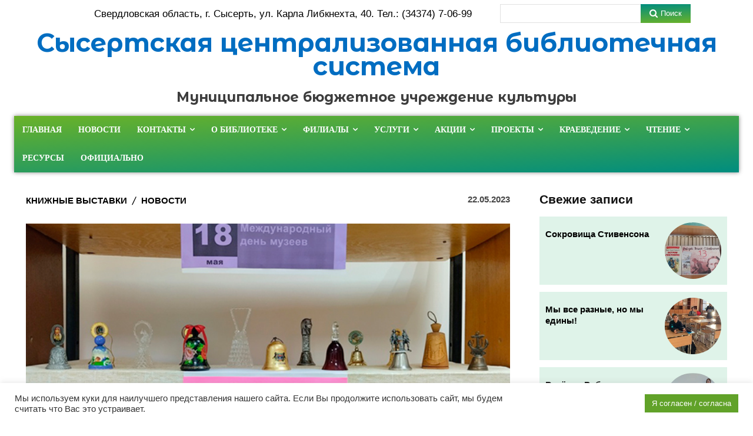

--- FILE ---
content_type: text/html; charset=UTF-8
request_url: https://bibl-sysert.ru/%D0%B2%D1%8B%D1%81%D1%82%D0%B0%D0%B2%D0%BA%D0%B0-%D0%BA%D0%BE%D0%BB%D0%BE%D0%BA%D0%BE%D0%BB%D1%8C%D1%87%D0%B8%D0%BA%D0%BE%D0%B2-%D0%B2-%D0%B1%D0%B8%D0%B1%D0%BB%D0%B8%D0%BE%D1%82%D0%B5%D0%BA%D0%B5/
body_size: 71331
content:
<!doctype html >
<html lang="ru-RU">
<head>
    <meta charset="UTF-8" />
    <title>Выставка колокольчиков в библиотеке - МБУК &quot;Сысертская централизованная библиотечная система&quot;</title>
    <meta name="viewport" content="width=device-width, initial-scale=1.0">
    <link rel="pingback" href="https://bibl-sysert.ru/xmlrpc.php" />
    <meta name='robots' content='index, follow, max-image-preview:large, max-snippet:-1, max-video-preview:-1' />

	<!-- This site is optimized with the Yoast SEO plugin v24.1 - https://yoast.com/wordpress/plugins/seo/ -->
	<link rel="canonical" href="https://bibl-sysert.ru/выставка-колокольчиков-в-библиотеке/" />
	<meta property="og:locale" content="ru_RU" />
	<meta property="og:type" content="article" />
	<meta property="og:title" content="Выставка колокольчиков в библиотеке - МБУК &quot;Сысертская централизованная библиотечная система&quot;" />
	<meta property="og:description" content="В Октябрьской сельской библиотеке оформлена выставка колокольчиков «Звучащие города», которую предоставила Нина Ивановна Мережникова. На выставке колокольчики, привезенные из разных городов России. Колокольчики выполнены в разных техниках и из разных материалов: керамика, металл, стекло, дерево, фарфор. Сделаны эти хрупкие предметы разными мастерами. Каждый колокольчик звучит по-своему. Убедитесь в этом сами! Посетите мини-выставку с 18 по [&hellip;]" />
	<meta property="og:url" content="https://bibl-sysert.ru/выставка-колокольчиков-в-библиотеке/" />
	<meta property="og:site_name" content="МБУК &quot;Сысертская централизованная библиотечная система&quot;" />
	<meta property="article:published_time" content="2023-05-22T05:07:00+00:00" />
	<meta property="article:modified_time" content="2023-05-30T11:10:38+00:00" />
	<meta property="og:image" content="https://bibl-sysert.ru/wp-content/uploads/2023/05/колокольчики.jpg" />
	<meta property="og:image:width" content="600" />
	<meta property="og:image:height" content="400" />
	<meta property="og:image:type" content="image/jpeg" />
	<meta name="author" content="Администратор" />
	<meta name="twitter:card" content="summary_large_image" />
	<meta name="twitter:label1" content="Написано автором" />
	<meta name="twitter:data1" content="Администратор" />
	<meta name="twitter:label2" content="Примерное время для чтения" />
	<meta name="twitter:data2" content="1 минута" />
	<script type="application/ld+json" class="yoast-schema-graph">{"@context":"https://schema.org","@graph":[{"@type":"WebPage","@id":"https://bibl-sysert.ru/%d0%b2%d1%8b%d1%81%d1%82%d0%b0%d0%b2%d0%ba%d0%b0-%d0%ba%d0%be%d0%bb%d0%be%d0%ba%d0%be%d0%bb%d1%8c%d1%87%d0%b8%d0%ba%d0%be%d0%b2-%d0%b2-%d0%b1%d0%b8%d0%b1%d0%bb%d0%b8%d0%be%d1%82%d0%b5%d0%ba%d0%b5/","url":"https://bibl-sysert.ru/%d0%b2%d1%8b%d1%81%d1%82%d0%b0%d0%b2%d0%ba%d0%b0-%d0%ba%d0%be%d0%bb%d0%be%d0%ba%d0%be%d0%bb%d1%8c%d1%87%d0%b8%d0%ba%d0%be%d0%b2-%d0%b2-%d0%b1%d0%b8%d0%b1%d0%bb%d0%b8%d0%be%d1%82%d0%b5%d0%ba%d0%b5/","name":"Выставка колокольчиков в библиотеке - МБУК &quot;Сысертская централизованная библиотечная система&quot;","isPartOf":{"@id":"https://bibl-sysert.ru/#website"},"primaryImageOfPage":{"@id":"https://bibl-sysert.ru/%d0%b2%d1%8b%d1%81%d1%82%d0%b0%d0%b2%d0%ba%d0%b0-%d0%ba%d0%be%d0%bb%d0%be%d0%ba%d0%be%d0%bb%d1%8c%d1%87%d0%b8%d0%ba%d0%be%d0%b2-%d0%b2-%d0%b1%d0%b8%d0%b1%d0%bb%d0%b8%d0%be%d1%82%d0%b5%d0%ba%d0%b5/#primaryimage"},"image":{"@id":"https://bibl-sysert.ru/%d0%b2%d1%8b%d1%81%d1%82%d0%b0%d0%b2%d0%ba%d0%b0-%d0%ba%d0%be%d0%bb%d0%be%d0%ba%d0%be%d0%bb%d1%8c%d1%87%d0%b8%d0%ba%d0%be%d0%b2-%d0%b2-%d0%b1%d0%b8%d0%b1%d0%bb%d0%b8%d0%be%d1%82%d0%b5%d0%ba%d0%b5/#primaryimage"},"thumbnailUrl":"https://bibl-sysert.ru/wp-content/uploads/2023/05/колокольчики.jpg","datePublished":"2023-05-22T05:07:00+00:00","dateModified":"2023-05-30T11:10:38+00:00","author":{"@id":"https://bibl-sysert.ru/#/schema/person/60d9a2ebcf5f05a90436ab90b5d136eb"},"breadcrumb":{"@id":"https://bibl-sysert.ru/%d0%b2%d1%8b%d1%81%d1%82%d0%b0%d0%b2%d0%ba%d0%b0-%d0%ba%d0%be%d0%bb%d0%be%d0%ba%d0%be%d0%bb%d1%8c%d1%87%d0%b8%d0%ba%d0%be%d0%b2-%d0%b2-%d0%b1%d0%b8%d0%b1%d0%bb%d0%b8%d0%be%d1%82%d0%b5%d0%ba%d0%b5/#breadcrumb"},"inLanguage":"ru-RU","potentialAction":[{"@type":"ReadAction","target":["https://bibl-sysert.ru/%d0%b2%d1%8b%d1%81%d1%82%d0%b0%d0%b2%d0%ba%d0%b0-%d0%ba%d0%be%d0%bb%d0%be%d0%ba%d0%be%d0%bb%d1%8c%d1%87%d0%b8%d0%ba%d0%be%d0%b2-%d0%b2-%d0%b1%d0%b8%d0%b1%d0%bb%d0%b8%d0%be%d1%82%d0%b5%d0%ba%d0%b5/"]}]},{"@type":"ImageObject","inLanguage":"ru-RU","@id":"https://bibl-sysert.ru/%d0%b2%d1%8b%d1%81%d1%82%d0%b0%d0%b2%d0%ba%d0%b0-%d0%ba%d0%be%d0%bb%d0%be%d0%ba%d0%be%d0%bb%d1%8c%d1%87%d0%b8%d0%ba%d0%be%d0%b2-%d0%b2-%d0%b1%d0%b8%d0%b1%d0%bb%d0%b8%d0%be%d1%82%d0%b5%d0%ba%d0%b5/#primaryimage","url":"https://bibl-sysert.ru/wp-content/uploads/2023/05/колокольчики.jpg","contentUrl":"https://bibl-sysert.ru/wp-content/uploads/2023/05/колокольчики.jpg","width":600,"height":400},{"@type":"BreadcrumbList","@id":"https://bibl-sysert.ru/%d0%b2%d1%8b%d1%81%d1%82%d0%b0%d0%b2%d0%ba%d0%b0-%d0%ba%d0%be%d0%bb%d0%be%d0%ba%d0%be%d0%bb%d1%8c%d1%87%d0%b8%d0%ba%d0%be%d0%b2-%d0%b2-%d0%b1%d0%b8%d0%b1%d0%bb%d0%b8%d0%be%d1%82%d0%b5%d0%ba%d0%b5/#breadcrumb","itemListElement":[{"@type":"ListItem","position":1,"name":"Главная страница","item":"https://bibl-sysert.ru/"},{"@type":"ListItem","position":2,"name":"Выставка колокольчиков в библиотеке"}]},{"@type":"WebSite","@id":"https://bibl-sysert.ru/#website","url":"https://bibl-sysert.ru/","name":"Сысертская районная библиотека","description":"г. Сысерть, ул. Карла Либкнехта, 40, Тел. 8 (34374)70699","potentialAction":[{"@type":"SearchAction","target":{"@type":"EntryPoint","urlTemplate":"https://bibl-sysert.ru/?s={search_term_string}"},"query-input":{"@type":"PropertyValueSpecification","valueRequired":true,"valueName":"search_term_string"}}],"inLanguage":"ru-RU"},{"@type":"Person","@id":"https://bibl-sysert.ru/#/schema/person/60d9a2ebcf5f05a90436ab90b5d136eb","name":"Администратор","image":{"@type":"ImageObject","inLanguage":"ru-RU","@id":"https://bibl-sysert.ru/#/schema/person/image/","url":"https://secure.gravatar.com/avatar/d3487d3030f5072a8a8f922592ff0ee6?s=96&d=mm&r=g","contentUrl":"https://secure.gravatar.com/avatar/d3487d3030f5072a8a8f922592ff0ee6?s=96&d=mm&r=g","caption":"Администратор"},"url":"https://bibl-sysert.ru/author/luda/"}]}</script>
	<!-- / Yoast SEO plugin. -->


<link rel='dns-prefetch' href='//fonts.googleapis.com' />
<link rel="alternate" type="application/rss+xml" title="МБУК &quot;Сысертская централизованная библиотечная система&quot; &raquo; Лента" href="https://bibl-sysert.ru/feed/" />
<link rel="alternate" type="application/rss+xml" title="МБУК &quot;Сысертская централизованная библиотечная система&quot; &raquo; Лента комментариев" href="https://bibl-sysert.ru/comments/feed/" />
<link rel="alternate" type="application/rss+xml" title="МБУК &quot;Сысертская централизованная библиотечная система&quot; &raquo; Лента комментариев к &laquo;Выставка колокольчиков в библиотеке&raquo;" href="https://bibl-sysert.ru/%d0%b2%d1%8b%d1%81%d1%82%d0%b0%d0%b2%d0%ba%d0%b0-%d0%ba%d0%be%d0%bb%d0%be%d0%ba%d0%be%d0%bb%d1%8c%d1%87%d0%b8%d0%ba%d0%be%d0%b2-%d0%b2-%d0%b1%d0%b8%d0%b1%d0%bb%d0%b8%d0%be%d1%82%d0%b5%d0%ba%d0%b5/feed/" />
<script type="text/javascript">
/* <![CDATA[ */
window._wpemojiSettings = {"baseUrl":"https:\/\/s.w.org\/images\/core\/emoji\/15.0.3\/72x72\/","ext":".png","svgUrl":"https:\/\/s.w.org\/images\/core\/emoji\/15.0.3\/svg\/","svgExt":".svg","source":{"concatemoji":"https:\/\/bibl-sysert.ru\/wp-includes\/js\/wp-emoji-release.min.js?ver=6.6.4"}};
/*! This file is auto-generated */
!function(i,n){var o,s,e;function c(e){try{var t={supportTests:e,timestamp:(new Date).valueOf()};sessionStorage.setItem(o,JSON.stringify(t))}catch(e){}}function p(e,t,n){e.clearRect(0,0,e.canvas.width,e.canvas.height),e.fillText(t,0,0);var t=new Uint32Array(e.getImageData(0,0,e.canvas.width,e.canvas.height).data),r=(e.clearRect(0,0,e.canvas.width,e.canvas.height),e.fillText(n,0,0),new Uint32Array(e.getImageData(0,0,e.canvas.width,e.canvas.height).data));return t.every(function(e,t){return e===r[t]})}function u(e,t,n){switch(t){case"flag":return n(e,"\ud83c\udff3\ufe0f\u200d\u26a7\ufe0f","\ud83c\udff3\ufe0f\u200b\u26a7\ufe0f")?!1:!n(e,"\ud83c\uddfa\ud83c\uddf3","\ud83c\uddfa\u200b\ud83c\uddf3")&&!n(e,"\ud83c\udff4\udb40\udc67\udb40\udc62\udb40\udc65\udb40\udc6e\udb40\udc67\udb40\udc7f","\ud83c\udff4\u200b\udb40\udc67\u200b\udb40\udc62\u200b\udb40\udc65\u200b\udb40\udc6e\u200b\udb40\udc67\u200b\udb40\udc7f");case"emoji":return!n(e,"\ud83d\udc26\u200d\u2b1b","\ud83d\udc26\u200b\u2b1b")}return!1}function f(e,t,n){var r="undefined"!=typeof WorkerGlobalScope&&self instanceof WorkerGlobalScope?new OffscreenCanvas(300,150):i.createElement("canvas"),a=r.getContext("2d",{willReadFrequently:!0}),o=(a.textBaseline="top",a.font="600 32px Arial",{});return e.forEach(function(e){o[e]=t(a,e,n)}),o}function t(e){var t=i.createElement("script");t.src=e,t.defer=!0,i.head.appendChild(t)}"undefined"!=typeof Promise&&(o="wpEmojiSettingsSupports",s=["flag","emoji"],n.supports={everything:!0,everythingExceptFlag:!0},e=new Promise(function(e){i.addEventListener("DOMContentLoaded",e,{once:!0})}),new Promise(function(t){var n=function(){try{var e=JSON.parse(sessionStorage.getItem(o));if("object"==typeof e&&"number"==typeof e.timestamp&&(new Date).valueOf()<e.timestamp+604800&&"object"==typeof e.supportTests)return e.supportTests}catch(e){}return null}();if(!n){if("undefined"!=typeof Worker&&"undefined"!=typeof OffscreenCanvas&&"undefined"!=typeof URL&&URL.createObjectURL&&"undefined"!=typeof Blob)try{var e="postMessage("+f.toString()+"("+[JSON.stringify(s),u.toString(),p.toString()].join(",")+"));",r=new Blob([e],{type:"text/javascript"}),a=new Worker(URL.createObjectURL(r),{name:"wpTestEmojiSupports"});return void(a.onmessage=function(e){c(n=e.data),a.terminate(),t(n)})}catch(e){}c(n=f(s,u,p))}t(n)}).then(function(e){for(var t in e)n.supports[t]=e[t],n.supports.everything=n.supports.everything&&n.supports[t],"flag"!==t&&(n.supports.everythingExceptFlag=n.supports.everythingExceptFlag&&n.supports[t]);n.supports.everythingExceptFlag=n.supports.everythingExceptFlag&&!n.supports.flag,n.DOMReady=!1,n.readyCallback=function(){n.DOMReady=!0}}).then(function(){return e}).then(function(){var e;n.supports.everything||(n.readyCallback(),(e=n.source||{}).concatemoji?t(e.concatemoji):e.wpemoji&&e.twemoji&&(t(e.twemoji),t(e.wpemoji)))}))}((window,document),window._wpemojiSettings);
/* ]]> */
</script>
<style id='wp-emoji-styles-inline-css' type='text/css'>

	img.wp-smiley, img.emoji {
		display: inline !important;
		border: none !important;
		box-shadow: none !important;
		height: 1em !important;
		width: 1em !important;
		margin: 0 0.07em !important;
		vertical-align: -0.1em !important;
		background: none !important;
		padding: 0 !important;
	}
</style>
<link rel='stylesheet' id='wp-block-library-css' href='https://bibl-sysert.ru/wp-includes/css/dist/block-library/style.min.css?ver=6.6.4' type='text/css' media='all' />
<style id='classic-theme-styles-inline-css' type='text/css'>
/*! This file is auto-generated */
.wp-block-button__link{color:#fff;background-color:#32373c;border-radius:9999px;box-shadow:none;text-decoration:none;padding:calc(.667em + 2px) calc(1.333em + 2px);font-size:1.125em}.wp-block-file__button{background:#32373c;color:#fff;text-decoration:none}
</style>
<style id='global-styles-inline-css' type='text/css'>
:root{--wp--preset--aspect-ratio--square: 1;--wp--preset--aspect-ratio--4-3: 4/3;--wp--preset--aspect-ratio--3-4: 3/4;--wp--preset--aspect-ratio--3-2: 3/2;--wp--preset--aspect-ratio--2-3: 2/3;--wp--preset--aspect-ratio--16-9: 16/9;--wp--preset--aspect-ratio--9-16: 9/16;--wp--preset--color--black: #000000;--wp--preset--color--cyan-bluish-gray: #abb8c3;--wp--preset--color--white: #ffffff;--wp--preset--color--pale-pink: #f78da7;--wp--preset--color--vivid-red: #cf2e2e;--wp--preset--color--luminous-vivid-orange: #ff6900;--wp--preset--color--luminous-vivid-amber: #fcb900;--wp--preset--color--light-green-cyan: #7bdcb5;--wp--preset--color--vivid-green-cyan: #00d084;--wp--preset--color--pale-cyan-blue: #8ed1fc;--wp--preset--color--vivid-cyan-blue: #0693e3;--wp--preset--color--vivid-purple: #9b51e0;--wp--preset--gradient--vivid-cyan-blue-to-vivid-purple: linear-gradient(135deg,rgba(6,147,227,1) 0%,rgb(155,81,224) 100%);--wp--preset--gradient--light-green-cyan-to-vivid-green-cyan: linear-gradient(135deg,rgb(122,220,180) 0%,rgb(0,208,130) 100%);--wp--preset--gradient--luminous-vivid-amber-to-luminous-vivid-orange: linear-gradient(135deg,rgba(252,185,0,1) 0%,rgba(255,105,0,1) 100%);--wp--preset--gradient--luminous-vivid-orange-to-vivid-red: linear-gradient(135deg,rgba(255,105,0,1) 0%,rgb(207,46,46) 100%);--wp--preset--gradient--very-light-gray-to-cyan-bluish-gray: linear-gradient(135deg,rgb(238,238,238) 0%,rgb(169,184,195) 100%);--wp--preset--gradient--cool-to-warm-spectrum: linear-gradient(135deg,rgb(74,234,220) 0%,rgb(151,120,209) 20%,rgb(207,42,186) 40%,rgb(238,44,130) 60%,rgb(251,105,98) 80%,rgb(254,248,76) 100%);--wp--preset--gradient--blush-light-purple: linear-gradient(135deg,rgb(255,206,236) 0%,rgb(152,150,240) 100%);--wp--preset--gradient--blush-bordeaux: linear-gradient(135deg,rgb(254,205,165) 0%,rgb(254,45,45) 50%,rgb(107,0,62) 100%);--wp--preset--gradient--luminous-dusk: linear-gradient(135deg,rgb(255,203,112) 0%,rgb(199,81,192) 50%,rgb(65,88,208) 100%);--wp--preset--gradient--pale-ocean: linear-gradient(135deg,rgb(255,245,203) 0%,rgb(182,227,212) 50%,rgb(51,167,181) 100%);--wp--preset--gradient--electric-grass: linear-gradient(135deg,rgb(202,248,128) 0%,rgb(113,206,126) 100%);--wp--preset--gradient--midnight: linear-gradient(135deg,rgb(2,3,129) 0%,rgb(40,116,252) 100%);--wp--preset--font-size--small: 11px;--wp--preset--font-size--medium: 20px;--wp--preset--font-size--large: 32px;--wp--preset--font-size--x-large: 42px;--wp--preset--font-size--regular: 15px;--wp--preset--font-size--larger: 50px;--wp--preset--spacing--20: 0.44rem;--wp--preset--spacing--30: 0.67rem;--wp--preset--spacing--40: 1rem;--wp--preset--spacing--50: 1.5rem;--wp--preset--spacing--60: 2.25rem;--wp--preset--spacing--70: 3.38rem;--wp--preset--spacing--80: 5.06rem;--wp--preset--shadow--natural: 6px 6px 9px rgba(0, 0, 0, 0.2);--wp--preset--shadow--deep: 12px 12px 50px rgba(0, 0, 0, 0.4);--wp--preset--shadow--sharp: 6px 6px 0px rgba(0, 0, 0, 0.2);--wp--preset--shadow--outlined: 6px 6px 0px -3px rgba(255, 255, 255, 1), 6px 6px rgba(0, 0, 0, 1);--wp--preset--shadow--crisp: 6px 6px 0px rgba(0, 0, 0, 1);}:where(.is-layout-flex){gap: 0.5em;}:where(.is-layout-grid){gap: 0.5em;}body .is-layout-flex{display: flex;}.is-layout-flex{flex-wrap: wrap;align-items: center;}.is-layout-flex > :is(*, div){margin: 0;}body .is-layout-grid{display: grid;}.is-layout-grid > :is(*, div){margin: 0;}:where(.wp-block-columns.is-layout-flex){gap: 2em;}:where(.wp-block-columns.is-layout-grid){gap: 2em;}:where(.wp-block-post-template.is-layout-flex){gap: 1.25em;}:where(.wp-block-post-template.is-layout-grid){gap: 1.25em;}.has-black-color{color: var(--wp--preset--color--black) !important;}.has-cyan-bluish-gray-color{color: var(--wp--preset--color--cyan-bluish-gray) !important;}.has-white-color{color: var(--wp--preset--color--white) !important;}.has-pale-pink-color{color: var(--wp--preset--color--pale-pink) !important;}.has-vivid-red-color{color: var(--wp--preset--color--vivid-red) !important;}.has-luminous-vivid-orange-color{color: var(--wp--preset--color--luminous-vivid-orange) !important;}.has-luminous-vivid-amber-color{color: var(--wp--preset--color--luminous-vivid-amber) !important;}.has-light-green-cyan-color{color: var(--wp--preset--color--light-green-cyan) !important;}.has-vivid-green-cyan-color{color: var(--wp--preset--color--vivid-green-cyan) !important;}.has-pale-cyan-blue-color{color: var(--wp--preset--color--pale-cyan-blue) !important;}.has-vivid-cyan-blue-color{color: var(--wp--preset--color--vivid-cyan-blue) !important;}.has-vivid-purple-color{color: var(--wp--preset--color--vivid-purple) !important;}.has-black-background-color{background-color: var(--wp--preset--color--black) !important;}.has-cyan-bluish-gray-background-color{background-color: var(--wp--preset--color--cyan-bluish-gray) !important;}.has-white-background-color{background-color: var(--wp--preset--color--white) !important;}.has-pale-pink-background-color{background-color: var(--wp--preset--color--pale-pink) !important;}.has-vivid-red-background-color{background-color: var(--wp--preset--color--vivid-red) !important;}.has-luminous-vivid-orange-background-color{background-color: var(--wp--preset--color--luminous-vivid-orange) !important;}.has-luminous-vivid-amber-background-color{background-color: var(--wp--preset--color--luminous-vivid-amber) !important;}.has-light-green-cyan-background-color{background-color: var(--wp--preset--color--light-green-cyan) !important;}.has-vivid-green-cyan-background-color{background-color: var(--wp--preset--color--vivid-green-cyan) !important;}.has-pale-cyan-blue-background-color{background-color: var(--wp--preset--color--pale-cyan-blue) !important;}.has-vivid-cyan-blue-background-color{background-color: var(--wp--preset--color--vivid-cyan-blue) !important;}.has-vivid-purple-background-color{background-color: var(--wp--preset--color--vivid-purple) !important;}.has-black-border-color{border-color: var(--wp--preset--color--black) !important;}.has-cyan-bluish-gray-border-color{border-color: var(--wp--preset--color--cyan-bluish-gray) !important;}.has-white-border-color{border-color: var(--wp--preset--color--white) !important;}.has-pale-pink-border-color{border-color: var(--wp--preset--color--pale-pink) !important;}.has-vivid-red-border-color{border-color: var(--wp--preset--color--vivid-red) !important;}.has-luminous-vivid-orange-border-color{border-color: var(--wp--preset--color--luminous-vivid-orange) !important;}.has-luminous-vivid-amber-border-color{border-color: var(--wp--preset--color--luminous-vivid-amber) !important;}.has-light-green-cyan-border-color{border-color: var(--wp--preset--color--light-green-cyan) !important;}.has-vivid-green-cyan-border-color{border-color: var(--wp--preset--color--vivid-green-cyan) !important;}.has-pale-cyan-blue-border-color{border-color: var(--wp--preset--color--pale-cyan-blue) !important;}.has-vivid-cyan-blue-border-color{border-color: var(--wp--preset--color--vivid-cyan-blue) !important;}.has-vivid-purple-border-color{border-color: var(--wp--preset--color--vivid-purple) !important;}.has-vivid-cyan-blue-to-vivid-purple-gradient-background{background: var(--wp--preset--gradient--vivid-cyan-blue-to-vivid-purple) !important;}.has-light-green-cyan-to-vivid-green-cyan-gradient-background{background: var(--wp--preset--gradient--light-green-cyan-to-vivid-green-cyan) !important;}.has-luminous-vivid-amber-to-luminous-vivid-orange-gradient-background{background: var(--wp--preset--gradient--luminous-vivid-amber-to-luminous-vivid-orange) !important;}.has-luminous-vivid-orange-to-vivid-red-gradient-background{background: var(--wp--preset--gradient--luminous-vivid-orange-to-vivid-red) !important;}.has-very-light-gray-to-cyan-bluish-gray-gradient-background{background: var(--wp--preset--gradient--very-light-gray-to-cyan-bluish-gray) !important;}.has-cool-to-warm-spectrum-gradient-background{background: var(--wp--preset--gradient--cool-to-warm-spectrum) !important;}.has-blush-light-purple-gradient-background{background: var(--wp--preset--gradient--blush-light-purple) !important;}.has-blush-bordeaux-gradient-background{background: var(--wp--preset--gradient--blush-bordeaux) !important;}.has-luminous-dusk-gradient-background{background: var(--wp--preset--gradient--luminous-dusk) !important;}.has-pale-ocean-gradient-background{background: var(--wp--preset--gradient--pale-ocean) !important;}.has-electric-grass-gradient-background{background: var(--wp--preset--gradient--electric-grass) !important;}.has-midnight-gradient-background{background: var(--wp--preset--gradient--midnight) !important;}.has-small-font-size{font-size: var(--wp--preset--font-size--small) !important;}.has-medium-font-size{font-size: var(--wp--preset--font-size--medium) !important;}.has-large-font-size{font-size: var(--wp--preset--font-size--large) !important;}.has-x-large-font-size{font-size: var(--wp--preset--font-size--x-large) !important;}
:where(.wp-block-post-template.is-layout-flex){gap: 1.25em;}:where(.wp-block-post-template.is-layout-grid){gap: 1.25em;}
:where(.wp-block-columns.is-layout-flex){gap: 2em;}:where(.wp-block-columns.is-layout-grid){gap: 2em;}
:root :where(.wp-block-pullquote){font-size: 1.5em;line-height: 1.6;}
</style>
<link rel='stylesheet' id='contact-form-7-css' href='https://bibl-sysert.ru/wp-content/plugins/contact-form-7/includes/css/styles.css?ver=6.0.1' type='text/css' media='all' />
<link rel='stylesheet' id='cookie-law-info-css' href='https://bibl-sysert.ru/wp-content/plugins/cookie-law-info/legacy/public/css/cookie-law-info-public.css?ver=3.2.8' type='text/css' media='all' />
<link rel='stylesheet' id='cookie-law-info-gdpr-css' href='https://bibl-sysert.ru/wp-content/plugins/cookie-law-info/legacy/public/css/cookie-law-info-gdpr.css?ver=3.2.8' type='text/css' media='all' />
<link rel='stylesheet' id='dashicons-css' href='https://bibl-sysert.ru/wp-includes/css/dashicons.min.css?ver=6.6.4' type='text/css' media='all' />
<link rel='stylesheet' id='post-views-counter-frontend-css' href='https://bibl-sysert.ru/wp-content/plugins/post-views-counter/css/frontend.min.css?ver=1.4.8' type='text/css' media='all' />
<link rel='stylesheet' id='simply-gallery-block-frontend-css' href='https://bibl-sysert.ru/wp-content/plugins/simply-gallery-block/blocks/pgc_sgb.min.style.css?ver=3.2.4.3' type='text/css' media='all' />
<link rel='stylesheet' id='pgc-simply-gallery-plugin-lightbox-style-css' href='https://bibl-sysert.ru/wp-content/plugins/simply-gallery-block/plugins/pgc_sgb_lightbox.min.style.css?ver=3.2.4.3' type='text/css' media='all' />
<link rel='stylesheet' id='td-plugin-multi-purpose-css' href='https://bibl-sysert.ru/wp-content/plugins/td-composer/td-multi-purpose/style.css?ver=cc1840e9c933374cafb3d94619867f37' type='text/css' media='all' />
<link rel='stylesheet' id='google-fonts-style-css' href='https://fonts.googleapis.com/css?family=Open+Sans%3A400%2C600%2C700%7CRoboto%3A400%2C500%2C700%7CMontserrat+Alternates%3A700%2C400%7CRubik%3A700%2C400%7CRoboto%3A500%2C700%2C400%7CEB+Garamond%3A500%2C600%2C400%7CMontserrat%3A800%2C400%7CLato%3A900%2C400%2C700%7CRoboto+Slab%3A400&#038;display=swap&#038;ver=12.4' type='text/css' media='all' />
<link rel='stylesheet' id='font_awesome-css' href='https://bibl-sysert.ru/wp-content/plugins/td-composer/assets/fonts/font-awesome/font-awesome.css?ver=cc1840e9c933374cafb3d94619867f37' type='text/css' media='all' />
<link rel='stylesheet' id='td-theme-css' href='https://bibl-sysert.ru/wp-content/themes/Newspaper/style.css?ver=12.4' type='text/css' media='all' />
<style id='td-theme-inline-css' type='text/css'>
    
        @media (max-width: 767px) {
            .td-header-desktop-wrap {
                display: none;
            }
        }
        @media (min-width: 767px) {
            .td-header-mobile-wrap {
                display: none;
            }
        }
    
	
</style>
<link rel='stylesheet' id='bvi-styles-css' href='https://bibl-sysert.ru/wp-content/plugins/button-visually-impaired/assets/css/bvi.min.css?ver=2.3.0' type='text/css' media='all' />
<style id='bvi-styles-inline-css' type='text/css'>

			.bvi-widget,
			.bvi-shortcode a,
			.bvi-widget a, 
			.bvi-shortcode {
				color: #ffffff;
				background-color: #e53935;
			}
			.bvi-widget .bvi-svg-eye,
			.bvi-shortcode .bvi-svg-eye {
			    display: inline-block;
                overflow: visible;
                width: 1.125em;
                height: 1em;
                font-size: 2em;
                vertical-align: middle;
			}
			.bvi-widget,
			.bvi-shortcode {
			    -webkit-transition: background-color .2s ease-out;
			    transition: background-color .2s ease-out;
			    cursor: pointer;
			    border-radius: 2px;
			    display: inline-block;
			    padding: 5px 10px;
			    vertical-align: middle;
			    text-decoration: none;
			}
</style>
<link rel='stylesheet' id='td-legacy-framework-front-style-css' href='https://bibl-sysert.ru/wp-content/plugins/td-composer/legacy/Newspaper/assets/css/td_legacy_main.css?ver=cc1840e9c933374cafb3d94619867f37' type='text/css' media='all' />
<link rel='stylesheet' id='tdb_style_cloud_templates_front-css' href='https://bibl-sysert.ru/wp-content/plugins/td-cloud-library/assets/css/tdb_main.css?ver=ec3d2d0202aa1c6516855c14ff9ec3ea' type='text/css' media='all' />
<script type="text/javascript" src="https://bibl-sysert.ru/wp-includes/js/jquery/jquery.min.js?ver=3.7.1" id="jquery-core-js"></script>
<script type="text/javascript" src="https://bibl-sysert.ru/wp-includes/js/jquery/jquery-migrate.min.js?ver=3.4.1" id="jquery-migrate-js"></script>
<script type="text/javascript" id="cookie-law-info-js-extra">
/* <![CDATA[ */
var Cli_Data = {"nn_cookie_ids":[],"cookielist":[],"non_necessary_cookies":[],"ccpaEnabled":"","ccpaRegionBased":"","ccpaBarEnabled":"","strictlyEnabled":["necessary","obligatoire"],"ccpaType":"gdpr","js_blocking":"1","custom_integration":"","triggerDomRefresh":"","secure_cookies":""};
var cli_cookiebar_settings = {"animate_speed_hide":"500","animate_speed_show":"500","background":"#FFF","border":"#b1a6a6c2","border_on":"","button_1_button_colour":"#61a229","button_1_button_hover":"#4e8221","button_1_link_colour":"#fff","button_1_as_button":"1","button_1_new_win":"","button_2_button_colour":"#333","button_2_button_hover":"#292929","button_2_link_colour":"#444","button_2_as_button":"","button_2_hidebar":"","button_3_button_colour":"#3566bb","button_3_button_hover":"#2a5296","button_3_link_colour":"#fff","button_3_as_button":"1","button_3_new_win":"","button_4_button_colour":"#000","button_4_button_hover":"#000000","button_4_link_colour":"#333333","button_4_as_button":"","button_7_button_colour":"#61a229","button_7_button_hover":"#4e8221","button_7_link_colour":"#fff","button_7_as_button":"1","button_7_new_win":"","font_family":"Tahoma, Geneva, sans-serif","header_fix":"","notify_animate_hide":"1","notify_animate_show":"1","notify_div_id":"#cookie-law-info-bar","notify_position_horizontal":"right","notify_position_vertical":"bottom","scroll_close":"","scroll_close_reload":"","accept_close_reload":"","reject_close_reload":"","showagain_tab":"","showagain_background":"#fff","showagain_border":"#000","showagain_div_id":"#cookie-law-info-again","showagain_x_position":"100px","text":"#333333","show_once_yn":"","show_once":"10000","logging_on":"","as_popup":"","popup_overlay":"1","bar_heading_text":"","cookie_bar_as":"banner","popup_showagain_position":"bottom-right","widget_position":"left"};
var log_object = {"ajax_url":"https:\/\/bibl-sysert.ru\/wp-admin\/admin-ajax.php"};
/* ]]> */
</script>
<script type="text/javascript" src="https://bibl-sysert.ru/wp-content/plugins/cookie-law-info/legacy/public/js/cookie-law-info-public.js?ver=3.2.8" id="cookie-law-info-js"></script>
<link rel="https://api.w.org/" href="https://bibl-sysert.ru/wp-json/" /><link rel="alternate" title="JSON" type="application/json" href="https://bibl-sysert.ru/wp-json/wp/v2/posts/16008" /><link rel="EditURI" type="application/rsd+xml" title="RSD" href="https://bibl-sysert.ru/xmlrpc.php?rsd" />
<meta name="generator" content="WordPress 6.6.4" />
<link rel='shortlink' href='https://bibl-sysert.ru/?p=16008' />
<link rel="alternate" title="oEmbed (JSON)" type="application/json+oembed" href="https://bibl-sysert.ru/wp-json/oembed/1.0/embed?url=https%3A%2F%2Fbibl-sysert.ru%2F%25d0%25b2%25d1%258b%25d1%2581%25d1%2582%25d0%25b0%25d0%25b2%25d0%25ba%25d0%25b0-%25d0%25ba%25d0%25be%25d0%25bb%25d0%25be%25d0%25ba%25d0%25be%25d0%25bb%25d1%258c%25d1%2587%25d0%25b8%25d0%25ba%25d0%25be%25d0%25b2-%25d0%25b2-%25d0%25b1%25d0%25b8%25d0%25b1%25d0%25bb%25d0%25b8%25d0%25be%25d1%2582%25d0%25b5%25d0%25ba%25d0%25b5%2F" />
<link rel="alternate" title="oEmbed (XML)" type="text/xml+oembed" href="https://bibl-sysert.ru/wp-json/oembed/1.0/embed?url=https%3A%2F%2Fbibl-sysert.ru%2F%25d0%25b2%25d1%258b%25d1%2581%25d1%2582%25d0%25b0%25d0%25b2%25d0%25ba%25d0%25b0-%25d0%25ba%25d0%25be%25d0%25bb%25d0%25be%25d0%25ba%25d0%25be%25d0%25bb%25d1%258c%25d1%2587%25d0%25b8%25d0%25ba%25d0%25be%25d0%25b2-%25d0%25b2-%25d0%25b1%25d0%25b8%25d0%25b1%25d0%25bb%25d0%25b8%25d0%25be%25d1%2582%25d0%25b5%25d0%25ba%25d0%25b5%2F&#038;format=xml" />
<noscript><style>.simply-gallery-amp{ display: block !important; }</style></noscript><noscript><style>.sgb-preloader{ display: none !important; }</style></noscript><!--[if lt IE 9]><script src="https://cdnjs.cloudflare.com/ajax/libs/html5shiv/3.7.3/html5shiv.js"></script><![endif]-->
        <script>
        window.tdb_global_vars = {"wpRestUrl":"https:\/\/bibl-sysert.ru\/wp-json\/","permalinkStructure":"\/%postname%\/"};
        window.tdb_p_autoload_vars = {"isAjax":false,"isAdminBarShowing":false,"autoloadScrollPercent":50,"postAutoloadStatus":"off","origPostEditUrl":null};
    </script>
    
    <style id="tdb-global-colors">
        :root {--accent-color: #fff;}
    </style>
	
<!-- Yandex.Metrika counter by Yandex Metrica Plugin -->
<script type="text/javascript" >
    (function(m,e,t,r,i,k,a){m[i]=m[i]||function(){(m[i].a=m[i].a||[]).push(arguments)};
        m[i].l=1*new Date();k=e.createElement(t),a=e.getElementsByTagName(t)[0],k.async=1,k.src=r,a.parentNode.insertBefore(k,a)})
    (window, document, "script", "https://mc.yandex.ru/metrika/tag.js", "ym");

    ym(23591146, "init", {
        id:23591146,
        clickmap:true,
        trackLinks:true,
        accurateTrackBounce:false,
        webvisor:true,
	        });
</script>
<noscript><div><img src="https://mc.yandex.ru/watch/23591146" style="position:absolute; left:-9999px;" alt="" /></div></noscript>
<!-- /Yandex.Metrika counter -->
<style type="text/css">.broken_link, a.broken_link {
	text-decoration: line-through;
}</style>
<!-- JS generated by theme -->

<script>
    
    

	    var tdBlocksArray = []; //here we store all the items for the current page

	    //td_block class - each ajax block uses a object of this class for requests
	    function tdBlock() {
		    this.id = '';
		    this.block_type = 1; //block type id (1-234 etc)
		    this.atts = '';
		    this.td_column_number = '';
		    this.td_current_page = 1; //
		    this.post_count = 0; //from wp
		    this.found_posts = 0; //from wp
		    this.max_num_pages = 0; //from wp
		    this.td_filter_value = ''; //current live filter value
		    this.is_ajax_running = false;
		    this.td_user_action = ''; // load more or infinite loader (used by the animation)
		    this.header_color = '';
		    this.ajax_pagination_infinite_stop = ''; //show load more at page x
	    }


        // td_js_generator - mini detector
        (function(){
            var htmlTag = document.getElementsByTagName("html")[0];

	        if ( navigator.userAgent.indexOf("MSIE 10.0") > -1 ) {
                htmlTag.className += ' ie10';
            }

            if ( !!navigator.userAgent.match(/Trident.*rv\:11\./) ) {
                htmlTag.className += ' ie11';
            }

	        if ( navigator.userAgent.indexOf("Edge") > -1 ) {
                htmlTag.className += ' ieEdge';
            }

            if ( /(iPad|iPhone|iPod)/g.test(navigator.userAgent) ) {
                htmlTag.className += ' td-md-is-ios';
            }

            var user_agent = navigator.userAgent.toLowerCase();
            if ( user_agent.indexOf("android") > -1 ) {
                htmlTag.className += ' td-md-is-android';
            }

            if ( -1 !== navigator.userAgent.indexOf('Mac OS X')  ) {
                htmlTag.className += ' td-md-is-os-x';
            }

            if ( /chrom(e|ium)/.test(navigator.userAgent.toLowerCase()) ) {
               htmlTag.className += ' td-md-is-chrome';
            }

            if ( -1 !== navigator.userAgent.indexOf('Firefox') ) {
                htmlTag.className += ' td-md-is-firefox';
            }

            if ( -1 !== navigator.userAgent.indexOf('Safari') && -1 === navigator.userAgent.indexOf('Chrome') ) {
                htmlTag.className += ' td-md-is-safari';
            }

            if( -1 !== navigator.userAgent.indexOf('IEMobile') ){
                htmlTag.className += ' td-md-is-iemobile';
            }

        })();




        var tdLocalCache = {};

        ( function () {
            "use strict";

            tdLocalCache = {
                data: {},
                remove: function (resource_id) {
                    delete tdLocalCache.data[resource_id];
                },
                exist: function (resource_id) {
                    return tdLocalCache.data.hasOwnProperty(resource_id) && tdLocalCache.data[resource_id] !== null;
                },
                get: function (resource_id) {
                    return tdLocalCache.data[resource_id];
                },
                set: function (resource_id, cachedData) {
                    tdLocalCache.remove(resource_id);
                    tdLocalCache.data[resource_id] = cachedData;
                }
            };
        })();

    
    
var td_viewport_interval_list=[{"limitBottom":767,"sidebarWidth":228},{"limitBottom":1018,"sidebarWidth":300},{"limitBottom":1140,"sidebarWidth":324}];
var td_animation_stack_effect="type0";
var tds_animation_stack=true;
var td_animation_stack_specific_selectors=".entry-thumb, img, .td-lazy-img";
var td_animation_stack_general_selectors=".td-animation-stack img, .td-animation-stack .entry-thumb, .post img, .td-animation-stack .td-lazy-img";
var tdc_is_installed="yes";
var td_ajax_url="https:\/\/bibl-sysert.ru\/wp-admin\/admin-ajax.php?td_theme_name=Newspaper&v=12.4";
var td_get_template_directory_uri="https:\/\/bibl-sysert.ru\/wp-content\/plugins\/td-composer\/legacy\/common";
var tds_snap_menu="";
var tds_logo_on_sticky="";
var tds_header_style="";
var td_please_wait="\u041f\u043e\u0436\u0430\u043b\u0443\u0439\u0441\u0442\u0430, \u043f\u043e\u0434\u043e\u0436\u0434\u0438\u0442\u0435...";
var td_email_user_pass_incorrect="\u041d\u0435\u0432\u0435\u0440\u043d\u043e\u0435 \u0438\u043c\u044f \u043f\u043e\u043b\u044c\u0437\u043e\u0432\u0430\u0442\u0435\u043b\u044f \u0438\u043b\u0438 \u043f\u0430\u0440\u043e\u043b\u044c!";
var td_email_user_incorrect="\u041d\u0435\u0432\u0435\u0440\u043d\u044b\u0439 \u0430\u0434\u0440\u0435\u0441 \u044d\u043b\u0435\u043a\u0442\u0440\u043e\u043d\u043d\u043e\u0439 \u043f\u043e\u0447\u0442\u044b \u0438\u043b\u0438 \u043f\u0430\u0440\u043e\u043b\u044c!";
var td_email_incorrect="\u041d\u0435\u0432\u0435\u0440\u043d\u044b\u0439 \u0430\u0434\u0440\u0435\u0441 \u044d\u043b\u0435\u043a\u0442\u0440\u043e\u043d\u043d\u043e\u0439 \u043f\u043e\u0447\u0442\u044b!";
var td_user_incorrect="Username incorrect!";
var td_email_user_empty="Email or username empty!";
var td_pass_empty="Pass empty!";
var td_pass_pattern_incorrect="Invalid Pass Pattern!";
var td_retype_pass_incorrect="Retyped Pass incorrect!";
var tds_more_articles_on_post_enable="";
var tds_more_articles_on_post_time_to_wait="";
var tds_more_articles_on_post_pages_distance_from_top=0;
var tds_theme_color_site_wide="#006dc1";
var tds_smart_sidebar="";
var tdThemeName="Newspaper";
var tdThemeNameWl="Newspaper";
var td_magnific_popup_translation_tPrev="\u041f\u0440\u0435\u0434\u044b\u0434\u0443\u0449\u0438\u0439 (\u041a\u043d\u043e\u043f\u043a\u0430 \u0432\u043b\u0435\u0432\u043e)";
var td_magnific_popup_translation_tNext="\u0421\u043b\u0435\u0434\u0443\u044e\u0449\u0438\u0439 (\u041a\u043d\u043e\u043f\u043a\u0430 \u0432\u043f\u0440\u0430\u0432\u043e)";
var td_magnific_popup_translation_tCounter="%curr% \u0438\u0437 %total%";
var td_magnific_popup_translation_ajax_tError="\u0421\u043e\u0434\u0435\u0440\u0436\u0438\u043c\u043e\u0435 %url% \u043d\u0435 \u043c\u043e\u0436\u0435\u0442 \u0431\u044b\u0442\u044c \u0437\u0430\u0433\u0440\u0443\u0436\u0435\u043d\u043e.";
var td_magnific_popup_translation_image_tError="\u0418\u0437\u043e\u0431\u0440\u0430\u0436\u0435\u043d\u0438\u0435 #%curr% \u043d\u0435 \u0443\u0434\u0430\u043b\u043e\u0441\u044c \u0437\u0430\u0433\u0440\u0443\u0437\u0438\u0442\u044c.";
var tdBlockNonce="24ec797ccf";
var tdDateNamesI18n={"month_names":["\u042f\u043d\u0432\u0430\u0440\u044c","\u0424\u0435\u0432\u0440\u0430\u043b\u044c","\u041c\u0430\u0440\u0442","\u0410\u043f\u0440\u0435\u043b\u044c","\u041c\u0430\u0439","\u0418\u044e\u043d\u044c","\u0418\u044e\u043b\u044c","\u0410\u0432\u0433\u0443\u0441\u0442","\u0421\u0435\u043d\u0442\u044f\u0431\u0440\u044c","\u041e\u043a\u0442\u044f\u0431\u0440\u044c","\u041d\u043e\u044f\u0431\u0440\u044c","\u0414\u0435\u043a\u0430\u0431\u0440\u044c"],"month_names_short":["\u042f\u043d\u0432","\u0424\u0435\u0432","\u041c\u0430\u0440","\u0410\u043f\u0440","\u041c\u0430\u0439","\u0418\u044e\u043d","\u0418\u044e\u043b","\u0410\u0432\u0433","\u0421\u0435\u043d","\u041e\u043a\u0442","\u041d\u043e\u044f","\u0414\u0435\u043a"],"day_names":["\u0412\u043e\u0441\u043a\u0440\u0435\u0441\u0435\u043d\u044c\u0435","\u041f\u043e\u043d\u0435\u0434\u0435\u043b\u044c\u043d\u0438\u043a","\u0412\u0442\u043e\u0440\u043d\u0438\u043a","\u0421\u0440\u0435\u0434\u0430","\u0427\u0435\u0442\u0432\u0435\u0440\u0433","\u041f\u044f\u0442\u043d\u0438\u0446\u0430","\u0421\u0443\u0431\u0431\u043e\u0442\u0430"],"day_names_short":["\u0412\u0441","\u041f\u043d","\u0412\u0442","\u0421\u0440","\u0427\u0442","\u041f\u0442","\u0421\u0431"]};
var tdb_modal_confirm="Save";
var tdb_modal_cancel="Cancel";
var tdb_modal_confirm_alt="Yes";
var tdb_modal_cancel_alt="No";
var td_ad_background_click_link="";
var td_ad_background_click_target="";
</script>


<!-- Header style compiled by theme -->

<style>
    
.td-module-exclusive .td-module-title a:before {
        content: 'ЭКСКЛЮЗИВНЫЙ';
    }

    
    .td-header-wrap .black-menu .sf-menu > .current-menu-item > a,
    .td-header-wrap .black-menu .sf-menu > .current-menu-ancestor > a,
    .td-header-wrap .black-menu .sf-menu > .current-category-ancestor > a,
    .td-header-wrap .black-menu .sf-menu > li > a:hover,
    .td-header-wrap .black-menu .sf-menu > .sfHover > a,
    .sf-menu > .current-menu-item > a:after,
    .sf-menu > .current-menu-ancestor > a:after,
    .sf-menu > .current-category-ancestor > a:after,
    .sf-menu > li:hover > a:after,
    .sf-menu > .sfHover > a:after,
    .header-search-wrap .td-drop-down-search:after,
    .header-search-wrap .td-drop-down-search .btn:hover,
    input[type=submit]:hover,
    .td-read-more a,
    .td-post-category:hover,
    body .td_top_authors .td-active .td-author-post-count,
    body .td_top_authors .td-active .td-author-comments-count,
    body .td_top_authors .td_mod_wrap:hover .td-author-post-count,
    body .td_top_authors .td_mod_wrap:hover .td-author-comments-count,
    .td-404-sub-sub-title a:hover,
    .td-search-form-widget .wpb_button:hover,
    .td-rating-bar-wrap div,
    .dropcap,
    .td_wrapper_video_playlist .td_video_controls_playlist_wrapper,
    .wpb_default,
    .wpb_default:hover,
    .td-left-smart-list:hover,
    .td-right-smart-list:hover,
    #bbpress-forums button:hover,
    .bbp_widget_login .button:hover,
    .td-footer-wrapper .td-post-category,
    .td-footer-wrapper .widget_product_search input[type="submit"]:hover,
    .single-product .product .summary .cart .button:hover,
    .td-next-prev-wrap a:hover,
    .td-load-more-wrap a:hover,
    .td-post-small-box a:hover,
    .page-nav .current,
    .page-nav:first-child > div,
    #bbpress-forums .bbp-pagination .current,
    #bbpress-forums #bbp-single-user-details #bbp-user-navigation li.current a,
    .td-theme-slider:hover .slide-meta-cat a,
    a.vc_btn-black:hover,
    .td-trending-now-wrapper:hover .td-trending-now-title,
    .td-scroll-up,
    .td-smart-list-button:hover,
    .td-weather-information:before,
    .td-weather-week:before,
    .td_block_exchange .td-exchange-header:before,
    .td-pulldown-syle-2 .td-subcat-dropdown ul:after,
    .td_block_template_9 .td-block-title:after,
    .td_block_template_15 .td-block-title:before,
    div.wpforms-container .wpforms-form div.wpforms-submit-container button[type=submit],
    .td-close-video-fixed {
        background-color: #006dc1;
    }

    .td_block_template_4 .td-related-title .td-cur-simple-item:before {
        border-color: #006dc1 transparent transparent transparent !important;
    }
    
    
    .td_block_template_4 .td-related-title .td-cur-simple-item,
    .td_block_template_3 .td-related-title .td-cur-simple-item,
    .td_block_template_9 .td-related-title:after {
        background-color: #006dc1;
    }

    a,
    cite a:hover,
    .td-page-content blockquote p,
    .td-post-content blockquote p,
    .mce-content-body blockquote p,
    .comment-content blockquote p,
    .wpb_text_column blockquote p,
    .td_block_text_with_title blockquote p,
    .td_module_wrap:hover .entry-title a,
    .td-subcat-filter .td-subcat-list a:hover,
    .td-subcat-filter .td-subcat-dropdown a:hover,
    .td_quote_on_blocks,
    .dropcap2,
    .dropcap3,
    body .td_top_authors .td-active .td-authors-name a,
    body .td_top_authors .td_mod_wrap:hover .td-authors-name a,
    .td-post-next-prev-content a:hover,
    .author-box-wrap .td-author-social a:hover,
    .td-author-name a:hover,
    .td-author-url a:hover,
    .comment-reply-link:hover,
    .logged-in-as a:hover,
    #cancel-comment-reply-link:hover,
    .td-search-query,
    .widget a:hover,
    .td_wp_recentcomments a:hover,
    .archive .widget_archive .current,
    .archive .widget_archive .current a,
    .widget_calendar tfoot a:hover,
    #bbpress-forums li.bbp-header .bbp-reply-content span a:hover,
    #bbpress-forums .bbp-forum-freshness a:hover,
    #bbpress-forums .bbp-topic-freshness a:hover,
    #bbpress-forums .bbp-forums-list li a:hover,
    #bbpress-forums .bbp-forum-title:hover,
    #bbpress-forums .bbp-topic-permalink:hover,
    #bbpress-forums .bbp-topic-started-by a:hover,
    #bbpress-forums .bbp-topic-started-in a:hover,
    #bbpress-forums .bbp-body .super-sticky li.bbp-topic-title .bbp-topic-permalink,
    #bbpress-forums .bbp-body .sticky li.bbp-topic-title .bbp-topic-permalink,
    .widget_display_replies .bbp-author-name,
    .widget_display_topics .bbp-author-name,
    .td-subfooter-menu li a:hover,
    a.vc_btn-black:hover,
    .td-smart-list-dropdown-wrap .td-smart-list-button:hover,
    .td-instagram-user a,
    .td-block-title-wrap .td-wrapper-pulldown-filter .td-pulldown-filter-display-option:hover,
    .td-block-title-wrap .td-wrapper-pulldown-filter .td-pulldown-filter-display-option:hover i,
    .td-block-title-wrap .td-wrapper-pulldown-filter .td-pulldown-filter-link:hover,
    .td-block-title-wrap .td-wrapper-pulldown-filter .td-pulldown-filter-item .td-cur-simple-item,
    .td-pulldown-syle-2 .td-subcat-dropdown:hover .td-subcat-more span,
    .td-pulldown-syle-2 .td-subcat-dropdown:hover .td-subcat-more i,
    .td-pulldown-syle-3 .td-subcat-dropdown:hover .td-subcat-more span,
    .td-pulldown-syle-3 .td-subcat-dropdown:hover .td-subcat-more i,
    .td_block_template_2 .td-related-title .td-cur-simple-item,
    .td_block_template_5 .td-related-title .td-cur-simple-item,
    .td_block_template_6 .td-related-title .td-cur-simple-item,
    .td_block_template_7 .td-related-title .td-cur-simple-item,
    .td_block_template_8 .td-related-title .td-cur-simple-item,
    .td_block_template_9 .td-related-title .td-cur-simple-item,
    .td_block_template_10 .td-related-title .td-cur-simple-item,
    .td_block_template_11 .td-related-title .td-cur-simple-item,
    .td_block_template_12 .td-related-title .td-cur-simple-item,
    .td_block_template_13 .td-related-title .td-cur-simple-item,
    .td_block_template_14 .td-related-title .td-cur-simple-item,
    .td_block_template_15 .td-related-title .td-cur-simple-item,
    .td_block_template_16 .td-related-title .td-cur-simple-item,
    .td_block_template_17 .td-related-title .td-cur-simple-item,
    .td-theme-wrap .sf-menu ul .td-menu-item > a:hover,
    .td-theme-wrap .sf-menu ul .sfHover > a,
    .td-theme-wrap .sf-menu ul .current-menu-ancestor > a,
    .td-theme-wrap .sf-menu ul .current-category-ancestor > a,
    .td-theme-wrap .sf-menu ul .current-menu-item > a,
    .td_outlined_btn,
    body .td_block_categories_tags .td-ct-item:hover,
    body .td_block_list_menu li.current-menu-item > a,
    body .td_block_list_menu li.current-menu-ancestor > a,
    body .td_block_list_menu li.current-category-ancestor > a {
        color: #006dc1;
    }

    a.vc_btn-black.vc_btn_square_outlined:hover,
    a.vc_btn-black.vc_btn_outlined:hover {
        color: #006dc1 !important;
    }

    .td-next-prev-wrap a:hover,
    .td-load-more-wrap a:hover,
    .td-post-small-box a:hover,
    .page-nav .current,
    .page-nav:first-child > div,
    #bbpress-forums .bbp-pagination .current,
    .post .td_quote_box,
    .page .td_quote_box,
    a.vc_btn-black:hover,
    .td_block_template_5 .td-block-title > *,
    .td_outlined_btn {
        border-color: #006dc1;
    }

    .td_wrapper_video_playlist .td_video_currently_playing:after {
        border-color: #006dc1 !important;
    }

    .header-search-wrap .td-drop-down-search:before {
        border-color: transparent transparent #006dc1 transparent;
    }

    .block-title > span,
    .block-title > a,
    .block-title > label,
    .widgettitle,
    .widgettitle:after,
    body .td-trending-now-title,
    .td-trending-now-wrapper:hover .td-trending-now-title,
    .wpb_tabs li.ui-tabs-active a,
    .wpb_tabs li:hover a,
    .vc_tta-container .vc_tta-color-grey.vc_tta-tabs-position-top.vc_tta-style-classic .vc_tta-tabs-container .vc_tta-tab.vc_active > a,
    .vc_tta-container .vc_tta-color-grey.vc_tta-tabs-position-top.vc_tta-style-classic .vc_tta-tabs-container .vc_tta-tab:hover > a,
    .td_block_template_1 .td-related-title .td-cur-simple-item,
    .td-subcat-filter .td-subcat-dropdown:hover .td-subcat-more, 
    .td_3D_btn,
    .td_shadow_btn,
    .td_default_btn,
    .td_round_btn, 
    .td_outlined_btn:hover {
    	background-color: #006dc1;
    }
    .block-title,
    .td_block_template_1 .td-related-title,
    .wpb_tabs .wpb_tabs_nav,
    .vc_tta-container .vc_tta-color-grey.vc_tta-tabs-position-top.vc_tta-style-classic .vc_tta-tabs-container {
        border-color: #006dc1;
    }
    .td_block_wrap .td-subcat-item a.td-cur-simple-item {
	    color: #006dc1;
	}


    
    .td-grid-style-4 .entry-title
    {
        background-color: rgba(0, 109, 193, 0.7);
    }


    
    .td-menu-background,
    .td-search-background {
        background-image: url('https://miles-studio.ru/wordpress/wp-content/uploads/2023/06/hero-bg.jpg');
    }

    
    .td-page-title,
    .td-category-title-holder .td-page-title {
    	font-family:GillSans, Calibri, Trebuchet, sans-serif;
	font-size:27px;
	font-weight:bold;
	
    }
    
    .td-page-content p,
    .td-page-content li,
    .td-page-content .td_block_text_with_title,
    .wpb_text_column p {
    	font-family:Tahoma, Verdana, Geneva;
	font-size:17px;
	
    }
    
    .td-page-content h1,
    .wpb_text_column h1 {
    	font-family:GillSans, Calibri, Trebuchet, sans-serif;
	font-weight:bold;
	
    }
    
    .td-page-content h2,
    .wpb_text_column h2 {
    	font-family:GillSans, Calibri, Trebuchet, sans-serif;
	font-weight:bold;
	
    }
    
    .td-page-content h3,
    .wpb_text_column h3 {
    	font-family:GillSans, Calibri, Trebuchet, sans-serif;
	font-weight:bold;
	
    }
    
    .td-page-content h4,
    .wpb_text_column h4 {
    	font-family:GillSans, Calibri, Trebuchet, sans-serif;
	font-weight:bold;
	
    }
    
    .td-page-content h5,
    .wpb_text_column h5 {
    	font-family:GillSans, Calibri, Trebuchet, sans-serif;
	font-weight:bold;
	
    }
    
    .td-page-content h6,
    .wpb_text_column h6 {
    	font-family:GillSans, Calibri, Trebuchet, sans-serif;
	font-weight:bold;
	
    }



	
    body, p {
    	font-family:Tahoma, Verdana, Geneva;
	font-size:17px;
	
    }




    
    .white-popup-block:before {
        background-image: url('https://miles-studio.ru/wordpress/wp-content/uploads/2023/06/hero-bg.jpg');
    }

    
    .td_cl .td-container {
        width: 100%;
    }
    @media (min-width: 768px) and (max-width: 1018px) {
        .td_cl {
            padding: 0 14px;
        }
    }
    @media (max-width: 767px) {
        .td_cl .td-container {
            padding: 0;
        }
    }
    @media (min-width: 1019px) and (max-width: 1140px) {
        .td_cl.stretch_row_content_no_space {
            padding-left: 20px;
            padding-right: 20px;
        }
    }
    @media (min-width: 1141px) {
        .td_cl.stretch_row_content_no_space {
            padding-left: 24px;
            padding-right: 24px;
        }
    }
</style>

<script async src="https://culturaltracking.ru/static/js/spxl.js?pixelId=13172" data-pixel-id="13172"></script><link rel="icon" href="https://bibl-sysert.ru/wp-content/uploads/2025/07/cropped-Обои_на_рабочий_стол_2-32x32.png" sizes="32x32" />
<link rel="icon" href="https://bibl-sysert.ru/wp-content/uploads/2025/07/cropped-Обои_на_рабочий_стол_2-192x192.png" sizes="192x192" />
<link rel="apple-touch-icon" href="https://bibl-sysert.ru/wp-content/uploads/2025/07/cropped-Обои_на_рабочий_стол_2-180x180.png" />
<meta name="msapplication-TileImage" content="https://bibl-sysert.ru/wp-content/uploads/2025/07/cropped-Обои_на_рабочий_стол_2-270x270.png" />

<!-- Button style compiled by theme -->

<style>
    .tdm_block_column_content:hover .tdm-col-content-title-url .tdm-title,
                .tds-button2 .tdm-btn-text,
                .tds-button2 i,
                .tds-button5:hover .tdm-btn-text,
                .tds-button5:hover i,
                .tds-button6 .tdm-btn-text,
                .tds-button6 i,
                .tdm_block_list .tdm-list-item i,
                .tdm_block_pricing .tdm-pricing-feature i,
                body .tdm-social-item i {
                    color: #006dc1;
                }
                .tds-button1,
                .tds-button6:after,
                .tds-title2 .tdm-title-line:after,
                .tds-title3 .tdm-title-line:after,
                .tdm_block_pricing.tdm-pricing-featured:before,
                .tdm_block_pricing.tds_pricing2_block.tdm-pricing-featured .tdm-pricing-header,
                .tds-progress-bar1 .tdm-progress-bar:after,
                .tds-progress-bar2 .tdm-progress-bar:after,
                .tds-social3 .tdm-social-item {
                    background-color: #006dc1;
                }
                .tds-button2:before,
                .tds-button6:before,
                .tds-progress-bar3 .tdm-progress-bar:after {
                  border-color: #006dc1;
                }
                .tdm-btn-style1 {
					background-color: #006dc1;
				}
				.tdm-btn-style2:before {
				    border-color: #006dc1;
				}
				.tdm-btn-style2 {
				    color: #006dc1;
				}
				.tdm-btn-style3 {
				    -webkit-box-shadow: 0 2px 16px #006dc1;
                    -moz-box-shadow: 0 2px 16px #006dc1;
                    box-shadow: 0 2px 16px #006dc1;
				}
				.tdm-btn-style3:hover {
				    -webkit-box-shadow: 0 4px 26px #006dc1;
                    -moz-box-shadow: 0 4px 26px #006dc1;
                    box-shadow: 0 4px 26px #006dc1;
				}
</style>

	<style id="tdw-css-placeholder"></style></head>

<body data-rsssl=1 class="post-template-default single single-post postid-16008 single-format-standard --- global-block-template-1 tdb_template_116 tdb-template  tdc-header-template  tdc-footer-template td-animation-stack-type0 td-full-layout" itemscope="itemscope" itemtype="https://schema.org/WebPage">

            <div class="td-scroll-up  td-hide-scroll-up-on-mob" style="display:none;"><i class="td-icon-menu-up"></i></div>
    
    <div class="td-menu-background" style="visibility:hidden"></div>
<div id="td-mobile-nav" style="visibility:hidden">
    <div class="td-mobile-container">
        <!-- mobile menu top section -->
        <div class="td-menu-socials-wrap">
            <!-- socials -->
            <div class="td-menu-socials">
                            </div>
            <!-- close button -->
            <div class="td-mobile-close">
                <span><i class="td-icon-close-mobile"></i></span>
            </div>
        </div>

        <!-- login section -->
                    <div class="td-menu-login-section">
                
    <div class="td-guest-wrap">
        <div class="td-menu-login"><a id="login-link-mob">войти в систему</a></div>
    </div>
            </div>
        
        <!-- menu section -->
        <div class="td-mobile-content">
            <div class="menu-%d0%be%d1%81%d0%bd%d0%be%d0%b2%d0%bd%d0%be%d0%b5-%d0%bc%d0%b5%d0%bd%d1%8e-container"><ul id="menu-%d0%be%d1%81%d0%bd%d0%be%d0%b2%d0%bd%d0%be%d0%b5-%d0%bc%d0%b5%d0%bd%d1%8e-2" class="td-mobile-main-menu"><li class="menu-item menu-item-type-custom menu-item-object-custom menu-item-home menu-item-first menu-item-18948"><a href="https://bibl-sysert.ru">Главная</a></li>
<li class="menu-item menu-item-type-custom menu-item-object-custom menu-item-528"><a href="https://bibl-sysert.ru/category/новости/">Новости</a></li>
<li class="menu-item menu-item-type-post_type menu-item-object-page menu-item-has-children menu-item-10030"><a href="https://bibl-sysert.ru/%d0%ba%d0%be%d0%bd%d1%82%d0%b0%d0%ba%d1%82%d1%8b/">Контакты<i class="td-icon-menu-right td-element-after"></i></a>
<ul class="sub-menu">
	<li class="menu-item menu-item-type-post_type menu-item-object-page menu-item-10028"><a href="https://bibl-sysert.ru/%d0%ba%d0%be%d0%bd%d1%82%d0%b0%d0%ba%d1%82%d1%8b/%d0%b4%d0%b8%d1%81%d1%82%d0%b0%d0%bd%d1%86%d0%b8%d0%be%d0%bd%d0%bd%d1%8b%d0%b5-%d1%81%d0%bf%d0%be%d1%81%d0%be%d0%b1%d1%8b-%d0%b2%d0%b7%d0%b0%d0%b8%d0%bc%d0%be%d0%b4%d0%b5%d0%b9%d1%81%d1%82%d0%b2%d0%b8/">Дистанционные способы взаимодействия</a></li>
	<li class="menu-item menu-item-type-post_type menu-item-object-page menu-item-4390"><a href="https://bibl-sysert.ru/%d0%ba%d0%be%d0%bd%d1%82%d0%b0%d0%ba%d1%82%d1%8b/%d1%81%d1%85%d0%b5%d0%bc%d0%b0-%d0%bf%d1%80%d0%be%d0%b5%d0%b7%d0%b4%d0%b0/">Схема проезда</a></li>
</ul>
</li>
<li class="menu-item menu-item-type-custom menu-item-object-custom menu-item-has-children menu-item-77"><a href="https://bibl-sysert.ru/о-нас/">О библиотеке<i class="td-icon-menu-right td-element-after"></i></a>
<ul class="sub-menu">
	<li class="menu-item menu-item-type-post_type menu-item-object-page menu-item-81"><a href="https://bibl-sysert.ru/%d0%be-%d0%bd%d0%b0%d1%81/%d0%b2%d0%b8%d0%b7%d0%b8%d1%82%d0%bd%d0%b0%d1%8f-%d0%ba%d0%b0%d1%80%d1%82%d0%be%d1%87%d0%ba%d0%b0/">Визитная карточка</a></li>
	<li class="menu-item menu-item-type-post_type menu-item-object-page menu-item-10029"><a href="https://bibl-sysert.ru/%d0%be-%d0%bd%d0%b0%d1%81/%d0%bc%d1%8b-%d0%b2-%d1%81%d0%be%d1%86%d1%81%d0%b5%d1%82%d1%8f%d1%85/">Мы в соцсетях</a></li>
	<li class="menu-item menu-item-type-post_type menu-item-object-page menu-item-79"><a href="https://bibl-sysert.ru/%d0%be-%d0%bd%d0%b0%d1%81/%d0%b8%d1%81%d1%82%d0%be%d1%80%d0%b8%d1%87%d0%b5%d1%81%d0%ba%d0%b0%d1%8f-%d1%81%d0%bf%d1%80%d0%b0%d0%b2%d0%ba%d0%b0/">Историческая справка</a></li>
	<li class="menu-item menu-item-type-post_type menu-item-object-page menu-item-2946"><a href="https://bibl-sysert.ru/%d0%be-%d0%bd%d0%b0%d1%81/%d0%b2%d0%be%d0%bf%d1%80%d0%be%d1%81%d1%8b/">Часто задаваемые вопросы</a></li>
</ul>
</li>
<li class="menu-item menu-item-type-post_type menu-item-object-page menu-item-has-children menu-item-3443"><a href="https://bibl-sysert.ru/%d1%84%d0%b8%d0%bb%d0%b8%d0%b0%d0%bb%d1%8b/">Филиалы<i class="td-icon-menu-right td-element-after"></i></a>
<ul class="sub-menu">
	<li class="menu-item menu-item-type-post_type menu-item-object-page menu-item-21579"><a href="https://bibl-sysert.ru/%d1%84%d0%b8%d0%bb%d0%b8%d0%b0%d0%bb%d1%8b/%d0%b1%d0%b8%d0%b1%d0%bb%d0%b8%d0%be%d1%82%d0%b5%d0%ba%d0%b0-%d1%82%d1%83%d1%80%d1%87%d0%b0%d0%bd%d0%b8%d0%bd%d0%be%d0%b2%d0%b0/">Библиотека Турчанинова</a></li>
	<li class="menu-item menu-item-type-post_type menu-item-object-page menu-item-18596"><a href="https://bibl-sysert.ru/%d1%84%d0%b8%d0%bb%d0%b8%d0%b0%d0%bb%d1%8b/%d1%81%d1%8b%d1%81%d0%b5%d1%80%d1%82%d1%81%d0%ba%d0%b0%d1%8f-%d0%b1%d0%b8%d0%b1%d0%bb%d0%b8%d0%be%d1%82%d0%b5%d0%ba%d0%b0/">Сысертская городская библиотека</a></li>
	<li class="menu-item menu-item-type-post_type menu-item-object-page menu-item-3455"><a href="https://bibl-sysert.ru/%d1%84%d0%b8%d0%bb%d0%b8%d0%b0%d0%bb%d1%8b/%d1%81%d1%8b%d1%81%d0%b5%d1%80%d1%82%d1%81%d0%ba%d0%b0%d1%8f-%d0%b1%d0%b8%d0%b1%d0%bb%d0%b8%d0%be%d1%82%d0%b5%d0%ba%d0%b0-%d0%b4%d0%bb%d1%8f-%d0%b4%d0%b5%d1%82%d0%b5%d0%b9-%d0%b8-%d1%8e%d0%bd%d0%be/">Сысертская библиотека для детей и юношества им. П.П. Бажова</a></li>
	<li class="menu-item menu-item-type-post_type menu-item-object-page menu-item-3460"><a href="https://bibl-sysert.ru/%d1%84%d0%b8%d0%bb%d0%b8%d0%b0%d0%bb%d1%8b/%d0%b0%d0%b1%d1%80%d0%b0%d0%bc%d0%be%d0%b2%d1%81%d0%ba%d0%b0%d1%8f-%d1%81%d0%b5%d0%bb%d1%8c%d1%81%d0%ba%d0%b0%d1%8f-%d0%b1%d0%b8%d0%b1%d0%bb%d0%b8%d0%be%d1%82%d0%b5%d0%ba%d0%b0-%d1%84%d0%b8%d0%bb/">Абрамовская сельская библиотека</a></li>
	<li class="menu-item menu-item-type-post_type menu-item-object-page menu-item-3499"><a href="https://bibl-sysert.ru/%d1%84%d0%b8%d0%bb%d0%b8%d0%b0%d0%bb%d1%8b/%d0%b0%d0%b2%d0%b5%d1%80%d0%b8%d0%bd%d1%81%d0%ba%d0%b0%d1%8f-%d1%81%d0%b5%d0%bb%d1%8c%d1%81%d0%ba%d0%b0%d1%8f-%d0%b1%d0%b8%d0%b1%d0%bb%d0%b8%d0%be%d1%82%d0%b5%d0%ba%d0%b0-%d1%84%d0%b8%d0%bb%d0%b8/">Аверинская сельская библиотека</a></li>
	<li class="menu-item menu-item-type-post_type menu-item-object-page menu-item-3540"><a href="https://bibl-sysert.ru/%d1%84%d0%b8%d0%bb%d0%b8%d0%b0%d0%bb%d1%8b/%d0%b0%d1%81%d0%b1%d0%b5%d1%81%d1%82%d0%be%d0%b2%d1%81%d0%ba%d0%b0%d1%8f-%d1%81%d0%b5%d0%bb%d1%8c%d1%81%d0%ba%d0%b0%d1%8f-%d0%b1%d0%b8%d0%b1%d0%bb%d0%b8%d0%be%d1%82%d0%b5%d0%ba%d0%b0/">Асбестовская сельская библиотека</a></li>
	<li class="menu-item menu-item-type-post_type menu-item-object-page menu-item-3768"><a href="https://bibl-sysert.ru/%d1%84%d0%b8%d0%bb%d0%b8%d0%b0%d0%bb%d1%8b/%d0%b1%d0%be%d0%b1%d1%80%d0%be%d0%b2%d1%81%d0%ba%d0%b0%d1%8f-%d1%81%d0%b5%d0%bb%d1%8c%d1%81%d0%ba%d0%b0%d1%8f-%d0%b1%d0%b8%d0%b1%d0%bb%d0%b8%d0%be%d1%82%d0%b5%d0%ba%d0%b0-%e2%84%96-1/">Бобровская сельская библиотека № 1</a></li>
	<li class="menu-item menu-item-type-post_type menu-item-object-page menu-item-3940"><a href="https://bibl-sysert.ru/%d1%84%d0%b8%d0%bb%d0%b8%d0%b0%d0%bb%d1%8b/%d0%b1%d0%be%d0%b1%d1%80%d0%be%d0%b2%d1%81%d0%ba%d0%b0%d1%8f-%d1%81%d0%b5%d0%bb%d1%8c%d1%81%d0%ba%d0%b0%d1%8f-%d0%b1%d0%b8%d0%b1%d0%bb%d0%b8%d0%be%d1%82%d0%b5%d0%ba%d0%b0-%e2%84%96-2/">Бобровская сельская библиотека № 2</a></li>
	<li class="menu-item menu-item-type-post_type menu-item-object-page menu-item-3939"><a href="https://bibl-sysert.ru/%d1%84%d0%b8%d0%bb%d0%b8%d0%b0%d0%bb%d1%8b/%d0%b1%d0%be%d0%bb%d1%8c%d1%88%d0%b5%d0%b8%d1%81%d1%82%d0%be%d0%ba%d1%81%d0%ba%d0%b0%d1%8f-%d1%81%d0%b5%d0%bb%d1%8c%d1%81%d0%ba%d0%b0%d1%8f-%d0%b1%d0%b8%d0%b1%d0%bb%d0%b8%d0%be%d1%82%d0%b5%d0%ba%d0%b0/">Большеистокская сельская библиотека</a></li>
	<li class="menu-item menu-item-type-post_type menu-item-object-page menu-item-3938"><a href="https://bibl-sysert.ru/%d1%84%d0%b8%d0%bb%d0%b8%d0%b0%d0%bb%d1%8b/%d0%b1%d0%be%d0%bb%d1%8c%d1%88%d0%b5%d1%81%d0%b5%d0%b4%d0%b5%d0%bb%d1%8c%d0%bd%d0%b8%d0%ba%d0%be%d0%b2%d1%81%d0%ba%d0%b0%d1%8f-%d1%81%d0%b5%d0%bb%d1%8c%d1%81%d0%ba%d0%b0%d1%8f-%d0%b1%d0%b8%d0%b1%d0%bb/">Большеседельниковская сельская библиотека</a></li>
	<li class="menu-item menu-item-type-post_type menu-item-object-page menu-item-3937"><a href="https://bibl-sysert.ru/%d1%84%d0%b8%d0%bb%d0%b8%d0%b0%d0%bb%d1%8b/%d0%b1%d0%be%d1%80%d0%be%d0%b4%d1%83%d0%bb%d0%b8%d0%bd%d1%81%d0%ba%d0%b0%d1%8f-%d1%81%d0%b5%d0%bb%d1%8c%d1%81%d0%ba%d0%b0%d1%8f-%d0%b1%d0%b8%d0%b1%d0%bb%d0%b8%d0%be%d1%82%d0%b5%d0%ba%d0%b0/">Бородулинская сельская библиотека</a></li>
	<li class="menu-item menu-item-type-post_type menu-item-object-page menu-item-3936"><a href="https://bibl-sysert.ru/%d1%84%d0%b8%d0%bb%d0%b8%d0%b0%d0%bb%d1%8b/%d0%b2%d0%b5%d1%80%d1%85%d0%bd%d0%b5%d0%b1%d0%be%d0%b5%d0%b2%d1%81%d0%ba%d0%b0%d1%8f-%d1%81%d0%b5%d0%bb%d1%8c%d1%81%d0%ba%d0%b0%d1%8f-%d0%b1%d0%b8%d0%b1%d0%bb%d0%b8%d0%be%d1%82%d0%b5%d0%ba%d0%b0/">Верхнебоевская сельская библиотека</a></li>
	<li class="menu-item menu-item-type-post_type menu-item-object-page menu-item-3935"><a href="https://bibl-sysert.ru/%d1%84%d0%b8%d0%bb%d0%b8%d0%b0%d0%bb%d1%8b/%d0%b2%d0%b5%d1%80%d1%85%d0%bd%d0%b5%d1%81%d1%8b%d1%81%d0%b5%d1%80%d1%82%d1%81%d0%ba%d0%b0%d1%8f-%d1%81%d0%b5%d0%bb%d1%8c%d1%81%d0%ba%d0%b0%d1%8f-%d0%b1%d0%b8%d0%b1%d0%bb%d0%b8%d0%be%d1%82%d0%b5%d0%ba/">Верхнесысертская сельская библиотека</a></li>
	<li class="menu-item menu-item-type-post_type menu-item-object-page menu-item-3934"><a href="https://bibl-sysert.ru/%d1%84%d0%b8%d0%bb%d0%b8%d0%b0%d0%bb%d1%8b/%d0%b4%d0%b2%d1%83%d1%80%d0%b5%d1%87%d0%b5%d0%bd%d1%81%d0%ba%d0%b0%d1%8f-%d1%81%d0%b5%d0%bb%d1%8c%d1%81%d0%ba%d0%b0%d1%8f-%d0%b1%d0%b8%d0%b1%d0%bb%d0%b8%d0%be%d1%82%d0%b5%d0%ba%d0%b0-%e2%84%96-1/">Двуреченская сельская библиотека № 1</a></li>
	<li class="menu-item menu-item-type-post_type menu-item-object-page menu-item-3933"><a href="https://bibl-sysert.ru/%d1%84%d0%b8%d0%bb%d0%b8%d0%b0%d0%bb%d1%8b/%d0%b4%d0%b2%d1%83%d1%80%d0%b5%d1%87%d0%b5%d0%bd%d1%81%d0%ba%d0%b0%d1%8f-%d1%81%d0%b5%d0%bb%d1%8c%d1%81%d0%ba%d0%b0%d1%8f-%d0%b1%d0%b8%d0%b1%d0%bb%d0%b8%d0%be%d1%82%d0%b5%d0%ba%d0%b0-%e2%84%96-2/">Двуреченская сельская библиотека № 2</a></li>
	<li class="menu-item menu-item-type-post_type menu-item-object-page menu-item-3932"><a href="https://bibl-sysert.ru/%d1%84%d0%b8%d0%bb%d0%b8%d0%b0%d0%bb%d1%8b/%d0%ba%d0%b0%d1%88%d0%b8%d0%bd%d1%81%d0%ba%d0%b0%d1%8f-%d1%81%d0%b5%d0%bb%d1%8c%d1%81%d0%ba%d0%b0%d1%8f-%d0%b1%d0%b8%d0%b1%d0%bb%d0%b8%d0%be%d1%82%d0%b5%d0%ba%d0%b0/">Кашинская сельская библиотека</a></li>
	<li class="menu-item menu-item-type-post_type menu-item-object-page menu-item-3931"><a href="https://bibl-sysert.ru/%d1%84%d0%b8%d0%bb%d0%b8%d0%b0%d0%bb%d1%8b/%d0%bd%d0%b8%d0%ba%d0%be%d0%bb%d1%8c%d1%81%d0%ba%d0%b0%d1%8f-%d1%81%d0%b5%d0%bb%d1%8c%d1%81%d0%ba%d0%b0%d1%8f-%d0%b1%d0%b8%d0%b1%d0%bb%d0%b8%d0%be%d1%82%d0%b5%d0%ba%d0%b0/">Никольская сельская библиотека</a></li>
	<li class="menu-item menu-item-type-post_type menu-item-object-page menu-item-3930"><a href="https://bibl-sysert.ru/%d1%84%d0%b8%d0%bb%d0%b8%d0%b0%d0%bb%d1%8b/%d0%bd%d0%be%d0%b2%d0%be%d0%b8%d0%bf%d0%b0%d1%82%d0%be%d0%b2%d1%81%d0%ba%d0%b0%d1%8f-%d1%81%d0%b5%d0%bb%d1%8c%d1%81%d0%ba%d0%b0%d1%8f-%d0%b1%d0%b8%d0%b1%d0%bb%d0%b8%d0%be%d1%82%d0%b5%d0%ba%d0%b0/">Новоипатовская сельская библиотека</a></li>
	<li class="menu-item menu-item-type-post_type menu-item-object-page menu-item-3929"><a href="https://bibl-sysert.ru/%d1%84%d0%b8%d0%bb%d0%b8%d0%b0%d0%bb%d1%8b/%d0%be%d0%ba%d1%82%d1%8f%d0%b1%d1%80%d1%8c%d1%81%d0%ba%d0%b0%d1%8f-%d1%81%d0%b5%d0%bb%d1%8c%d1%81%d0%ba%d0%b0%d1%8f-%d0%b1%d0%b8%d0%b1%d0%bb%d0%b8%d0%be%d1%82%d0%b5%d0%ba%d0%b0/">Октябрьская сельская библиотека</a></li>
	<li class="menu-item menu-item-type-post_type menu-item-object-page menu-item-3928"><a href="https://bibl-sysert.ru/%d1%84%d0%b8%d0%bb%d0%b8%d0%b0%d0%bb%d1%8b/%d0%bf%d0%b0%d1%82%d1%80%d1%83%d1%88%d0%b5%d0%b2%d1%81%d0%ba%d0%b0%d1%8f-%d1%81%d0%b5%d0%bb%d1%8c%d1%81%d0%ba%d0%b0%d1%8f-%d0%b1%d0%b8%d0%b1%d0%bb%d0%b8%d0%be%d1%82%d0%b5%d0%ba%d0%b0/">Патрушевская сельская библиотека</a></li>
	<li class="menu-item menu-item-type-post_type menu-item-object-page menu-item-3927"><a href="https://bibl-sysert.ru/%d1%84%d0%b8%d0%bb%d0%b8%d0%b0%d0%bb%d1%8b/%d0%bf%d0%b5%d1%80%d0%b2%d0%be%d0%bc%d0%b0%d0%b9%d1%81%d0%ba%d0%b0%d1%8f-%d1%81%d0%b5%d0%bb%d1%8c%d1%81%d0%ba%d0%b0%d1%8f-%d0%b1%d0%b8%d0%b1%d0%bb%d0%b8%d0%be%d1%82%d0%b5%d0%ba%d0%b0/">Первомайская сельская библиотека</a></li>
	<li class="menu-item menu-item-type-post_type menu-item-object-page menu-item-3926"><a href="https://bibl-sysert.ru/%d1%84%d0%b8%d0%bb%d0%b8%d0%b0%d0%bb%d1%8b/%d1%87%d0%b5%d1%80%d0%b4%d0%b0%d0%bd%d1%81%d0%ba%d0%b0%d1%8f-%d1%81%d0%b5%d0%bb%d1%8c%d1%81%d0%ba%d0%b0%d1%8f-%d0%b1%d0%b8%d0%b1%d0%bb%d0%b8%d0%be%d1%82%d0%b5%d0%ba%d0%b0/">Черданская сельская библиотека</a></li>
	<li class="menu-item menu-item-type-post_type menu-item-object-page menu-item-3925"><a href="https://bibl-sysert.ru/%d1%84%d0%b8%d0%bb%d0%b8%d0%b0%d0%bb%d1%8b/%d1%89%d0%b5%d0%bb%d0%ba%d1%83%d0%bd%d1%81%d0%ba%d0%b0%d1%8f-%d1%81%d0%b5%d0%bb%d1%8c%d1%81%d0%ba%d0%b0%d1%8f-%d0%b1%d0%b8%d0%b1%d0%bb%d0%b8%d0%be%d1%82%d0%b5%d0%ba%d0%b0/">Щелкунская сельская библиотека</a></li>
</ul>
</li>
<li class="menu-item menu-item-type-post_type menu-item-object-page menu-item-has-children menu-item-545"><a href="https://bibl-sysert.ru/%d1%83%d1%81%d0%bb%d1%83%d0%b3%d0%b8/">Услуги<i class="td-icon-menu-right td-element-after"></i></a>
<ul class="sub-menu">
	<li class="menu-item menu-item-type-post_type menu-item-object-page menu-item-84"><a href="https://bibl-sysert.ru/%d0%be-%d0%bd%d0%b0%d1%81/%d0%bf%d0%bb%d0%b0%d0%bd-%d0%bc%d0%b5%d1%80%d0%be%d0%bf%d1%80%d0%b8%d1%8f%d1%82%d0%b8%d0%b9/">План мероприятий</a></li>
	<li class="menu-item menu-item-type-post_type menu-item-object-page menu-item-8123"><a href="https://bibl-sysert.ru/%d1%83%d1%81%d0%bb%d1%83%d0%b3%d0%b8/%d0%ba%d0%bd%d0%b8%d0%b3%d0%be%d0%be%d0%b1%d0%bc%d0%b5%d0%bd/">Книгообмен</a></li>
	<li class="menu-item menu-item-type-post_type menu-item-object-page menu-item-83"><a href="https://bibl-sysert.ru/%d1%83%d1%81%d0%bb%d1%83%d0%b3%d0%b8/%d0%ba%d0%bb%d1%83%d0%b1%d1%8b-%d0%b2-%d0%b1%d0%b8%d0%b1%d0%bb%d0%b8%d0%be%d1%82%d0%b5%d0%ba%d0%b5/">Клубы по интересам</a></li>
	<li class="menu-item menu-item-type-post_type menu-item-object-page menu-item-2879"><a href="https://bibl-sysert.ru/%d1%83%d1%81%d0%bb%d1%83%d0%b3%d0%b8/%d0%b2%d0%b8%d1%80%d1%82%d1%83%d0%b0%d0%bb%d1%8c%d0%bd%d0%b0%d1%8f-%d1%81%d0%bf%d1%80%d0%b0%d0%b2%d0%ba%d0%b0/">Задать вопрос</a></li>
	<li class="menu-item menu-item-type-post_type menu-item-object-page menu-item-17178"><a href="https://bibl-sysert.ru/%d1%83%d1%81%d0%bb%d1%83%d0%b3%d0%b8/%d0%ba%d0%be%d0%bc%d0%bf%d0%bb%d0%b5%d0%ba%d1%82%d1%83%d0%b5%d0%bc-%d1%84%d0%be%d0%bd%d0%b4-%d0%b2%d0%bc%d0%b5%d1%81%d1%82%d0%b5/">Комплектуем фонд вместе</a></li>
	<li class="menu-item menu-item-type-post_type menu-item-object-page menu-item-21807"><a href="https://bibl-sysert.ru/%d1%80%d0%b5%d1%81%d1%83%d1%80%d1%81%d1%8b/%d0%be%d1%86%d0%b8%d1%84%d1%80%d0%be%d0%b2%d0%b0%d0%bd%d0%bd%d1%8b%d0%b5-%d0%b8%d0%b7%d0%b4%d0%b0%d0%bd%d0%b8%d1%8f-%d1%81%d1%8b%d1%81%d0%b5%d1%80%d1%82%d1%81%d0%ba%d0%be%d0%b9-%d0%b1%d0%b8%d0%b1/">Оцифрованные издания Сысертской библиотеки</a></li>
	<li class="menu-item menu-item-type-post_type menu-item-object-page menu-item-8052"><a href="https://bibl-sysert.ru/%d1%83%d1%81%d0%bb%d1%83%d0%b3%d0%b8/%d0%bf%d1%80%d0%be%d0%b4%d0%bb%d0%b8%d1%82%d1%8c-%d0%ba%d0%bd%d0%b8%d0%b3%d1%83/">Продлить книгу</a></li>
	<li class="menu-item menu-item-type-post_type menu-item-object-page menu-item-14647"><a href="https://bibl-sysert.ru/%d1%83%d1%81%d0%bb%d1%83%d0%b3%d0%b8/%d0%bf%d1%83%d0%bd%d0%ba%d1%82-%d0%b2%d1%8b%d0%b4%d0%b0%d1%87%d0%b8-%d0%b3%d0%be%d0%b2%d0%be%d1%80%d1%8f%d1%89%d0%b8%d1%85-%d0%ba%d0%bd%d0%b8%d0%b3/">Пункт выдачи говорящей книги</a></li>
	<li class="menu-item menu-item-type-post_type menu-item-object-page menu-item-3244"><a href="https://bibl-sysert.ru/%d1%83%d1%81%d0%bb%d1%83%d0%b3%d0%b8/%d1%86%d0%b5%d0%bd%d1%82%d1%80-%d0%be%d0%b1%d1%89%d0%b5%d1%81%d1%82%d0%b2%d0%b5%d0%bd%d0%bd%d0%be%d0%b3%d0%be-%d0%b4%d0%be%d1%81%d1%82%d1%83%d0%bf%d0%b0/">Центр общественного доступа</a></li>
	<li class="menu-item menu-item-type-post_type menu-item-object-page menu-item-8111"><a href="https://bibl-sysert.ru/%d1%83%d1%81%d0%bb%d1%83%d0%b3%d0%b8/%d1%8d%d0%bb%d0%b5%d0%ba%d1%82%d1%80%d0%be%d0%bd%d0%bd%d0%b0%d1%8f-%d0%b4%d0%be%d1%81%d1%82%d0%b0%d0%b2%d0%ba%d0%b0-%d0%b4%d0%be%d0%ba%d1%83%d0%bc%d0%b5%d0%bd%d1%82%d0%be%d0%b2/">Электронная доставка документов</a></li>
	<li class="menu-item menu-item-type-post_type menu-item-object-page menu-item-18607"><a href="https://bibl-sysert.ru/%d1%83%d1%81%d0%bb%d1%83%d0%b3%d0%b8/%d0%bf%d0%bb%d0%b0%d1%82%d0%bd%d1%8b%d0%b5-%d1%83%d1%81%d0%bb%d1%83%d0%b3%d0%b8/">Платные услуги</a></li>
</ul>
</li>
<li class="menu-item menu-item-type-post_type menu-item-object-page menu-item-has-children menu-item-2470"><a href="https://bibl-sysert.ru/%d0%b0%d0%ba%d1%86%d0%b8%d0%b8/">Акции<i class="td-icon-menu-right td-element-after"></i></a>
<ul class="sub-menu">
	<li class="menu-item menu-item-type-post_type menu-item-object-page menu-item-14449"><a href="https://bibl-sysert.ru/%d0%b0%d0%ba%d1%86%d0%b8%d0%b8/%d0%b1%d0%b5%d0%b3%d1%83%d1%89%d0%b0%d1%8f-%d0%ba%d0%bd%d0%b8%d0%b3%d0%b0/">Бегущая книга</a></li>
	<li class="menu-item menu-item-type-post_type menu-item-object-page menu-item-4515"><a href="https://bibl-sysert.ru/%d0%b0%d0%ba%d1%86%d0%b8%d0%b8/%d0%b1%d0%b8%d0%b1%d0%bb%d0%b8%d0%be%d0%bd%d0%be%d1%87%d1%8c-%d0%b2-%d1%81%d1%8b%d1%81%d0%b5%d1%80%d1%82%d0%b8/">Библионочь в Сысерти</a></li>
	<li class="menu-item menu-item-type-post_type menu-item-object-page menu-item-7160"><a href="https://bibl-sysert.ru/%d0%b0%d0%ba%d1%86%d0%b8%d0%b8/%d0%b4%d0%b5%d0%bd%d1%8c-%d1%87%d1%82%d0%b5%d0%bd%d0%b8%d1%8f/">День чтения</a></li>
	<li class="menu-item menu-item-type-post_type menu-item-object-page menu-item-7163"><a href="https://bibl-sysert.ru/%d0%b0%d0%ba%d1%86%d0%b8%d0%b8/%d0%bd%d0%be%d1%87%d1%8c-%d0%b8%d1%81%d0%ba%d1%83%d1%81%d1%81%d1%82%d0%b2/">Ночь искусств</a></li>
	<li class="menu-item menu-item-type-post_type menu-item-object-page menu-item-has-children menu-item-14381"><a href="https://bibl-sysert.ru/%d0%bf%d1%80%d0%be%d0%b5%d0%ba%d1%82%d1%8b-%d0%b3%d0%be%d0%b4%d0%b0/">Проекты года<i class="td-icon-menu-right td-element-after"></i></a>
	<ul class="sub-menu">
		<li class="menu-item menu-item-type-post_type menu-item-object-page menu-item-19491"><a href="https://bibl-sysert.ru/%d0%bf%d1%80%d0%be%d0%b5%d0%ba%d1%82%d1%8b-%d0%b3%d0%be%d0%b4%d0%b0/2024-%d0%b3%d0%be%d0%b4-%d1%81%d0%b5%d0%bc%d1%8c%d0%b8/">2024 Год Семьи</a></li>
		<li class="menu-item menu-item-type-post_type menu-item-object-page menu-item-16136"><a href="https://bibl-sysert.ru/%d0%bf%d1%80%d0%be%d0%b5%d0%ba%d1%82%d1%8b-%d0%b3%d0%be%d0%b4%d0%b0/2023-%d0%b3%d0%be%d0%b4-%d0%bf%d0%b5%d0%b4%d0%b0%d0%b3%d0%be%d0%b3%d0%b0-%d0%b8-%d0%bd%d0%b0%d1%81%d1%82%d0%b0%d0%b2%d0%bd%d0%b8%d0%ba%d0%b0/">2023 Год педагога и наставника</a></li>
		<li class="menu-item menu-item-type-post_type menu-item-object-page menu-item-14378"><a href="https://bibl-sysert.ru/%d0%bf%d1%80%d0%be%d0%b5%d0%ba%d1%82%d1%8b/%d0%b3%d0%be%d0%b4-%d0%bc%d0%b0%d0%bc%d0%b8%d0%bd%d0%b0-%d1%81%d0%b8%d0%b1%d0%b8%d1%80%d1%8f%d0%ba%d0%b0-2022/">год Мамина-Сибиряка 2022</a></li>
		<li class="menu-item menu-item-type-post_type menu-item-object-page menu-item-14408"><a href="https://bibl-sysert.ru/%d0%bf%d1%80%d0%be%d0%b5%d0%ba%d1%82%d1%8b-%d0%b3%d0%be%d0%b4%d0%b0/2022-%d0%b3%d0%be%d0%b4-%d0%b3%d0%be%d0%b4-%d0%bd%d0%b0%d1%80%d0%be%d0%b4%d0%bd%d0%be%d0%b3%d0%be-%d0%b8%d1%81%d0%ba%d1%83%d1%81%d1%81%d1%82%d0%b2%d0%b0/">2022 год – Год народного искусства</a></li>
		<li class="menu-item menu-item-type-post_type menu-item-object-page menu-item-12196"><a href="https://bibl-sysert.ru/%d0%bf%d1%80%d0%be%d0%b5%d0%ba%d1%82%d1%8b/%d0%b3%d0%be%d0%b4-%d0%bd%d0%b0%d1%83%d0%ba%d0%b8-%d0%b8-%d1%82%d0%b5%d1%85%d0%bd%d0%be%d0%bb%d0%be%d0%b3%d0%b8%d0%b9-2021/">Год науки и технологий 2021</a></li>
		<li class="menu-item menu-item-type-post_type menu-item-object-page menu-item-12195"><a href="https://bibl-sysert.ru/%d0%bf%d1%80%d0%be%d0%b5%d0%ba%d1%82%d1%8b/%d0%b3%d0%be%d0%b4-%d0%bc%d0%b5%d0%b4%d0%b8%d1%86%d0%b8%d0%bd%d1%81%d0%ba%d0%be%d0%b3%d0%be-%d1%80%d0%b0%d0%b1%d0%be%d1%82%d0%bd%d0%b8%d0%ba%d0%b0-%d0%b2-%d1%81%d0%b2%d0%b5%d1%80%d0%b4%d0%bb%d0%be/">Год медицинского работника в Свердловской области 2021</a></li>
		<li class="menu-item menu-item-type-post_type menu-item-object-page menu-item-8658"><a href="https://bibl-sysert.ru/%d0%bf%d1%80%d0%be%d0%b5%d0%ba%d1%82%d1%8b/%d0%b3%d0%be%d0%b4-%d0%bf%d0%b0%d0%bc%d1%8f%d1%82%d0%b8-%d0%b8-%d1%81%d0%bb%d0%b0%d0%b2%d1%8b-2020/">Год памяти и славы 2020</a></li>
		<li class="menu-item menu-item-type-post_type menu-item-object-page menu-item-8657"><a href="https://bibl-sysert.ru/%d0%bf%d1%80%d0%be%d0%b5%d0%ba%d1%82%d1%8b/150-%d0%bb%d0%b5%d1%82%d0%b8%d0%b5-%d1%81%d0%be-%d0%b4%d0%bd%d1%8f-%d1%80%d0%be%d0%b6%d0%b4%d0%b5%d0%bd%d0%b8%d1%8f-%d0%b8-%d0%b0-%d0%b1%d1%83%d0%bd%d0%b8%d0%bd%d0%b0/">150-летие со дня рождения И.А. Бунина</a></li>
		<li class="menu-item menu-item-type-post_type menu-item-object-page menu-item-7491"><a href="https://bibl-sysert.ru/%d0%bf%d1%80%d0%be%d0%b5%d0%ba%d1%82%d1%8b/%d0%b3%d0%be%d0%b4-%d0%b1%d0%b0%d0%b6%d0%be%d0%b2%d0%b0/">Год Бажова 2019</a></li>
		<li class="menu-item menu-item-type-post_type menu-item-object-page menu-item-7307"><a href="https://bibl-sysert.ru/%d0%bf%d1%80%d0%be%d0%b5%d0%ba%d1%82%d1%8b/%d0%b3%d0%be%d0%b4-%d1%82%d0%b5%d0%b0%d1%82%d1%80%d0%b0-2019/">Год театра 2019</a></li>
		<li class="menu-item menu-item-type-post_type menu-item-object-page menu-item-7123"><a href="https://bibl-sysert.ru/%d0%bf%d1%80%d0%be%d0%b5%d0%ba%d1%82%d1%8b/%d0%b3%d0%be%d0%b4-%d0%b4%d0%be%d0%b1%d1%80%d0%be%d0%b2%d0%be%d0%bb%d1%8c%d1%86%d0%b0-%d0%b2%d0%be%d0%bb%d0%be%d0%bd%d1%82%d0%b5%d1%80%d0%b0/">Год добровольца (волонтера) 2018</a></li>
		<li class="menu-item menu-item-type-post_type menu-item-object-page menu-item-5727"><a href="https://bibl-sysert.ru/%d0%bf%d1%80%d0%be%d0%b5%d0%ba%d1%82%d1%8b/%d0%b3%d0%be%d0%b4-%d1%8d%d0%ba%d0%be%d0%bb%d0%be%d0%b3%d0%b8%d0%b8/">Год экологии 2017</a></li>
		<li class="menu-item menu-item-type-post_type menu-item-object-page menu-item-3720"><a href="https://bibl-sysert.ru/%d0%bf%d1%80%d0%be%d0%b5%d0%ba%d1%82%d1%8b/%d0%b3%d0%be%d0%b4-%d0%ba%d0%b8%d0%bd%d0%be-2016/">Год кино 2016</a></li>
		<li class="menu-item menu-item-type-post_type menu-item-object-page menu-item-3715"><a href="https://bibl-sysert.ru/%d0%bf%d1%80%d0%be%d0%b5%d0%ba%d1%82%d1%8b/%d0%b3%d0%be%d0%b4-%d0%bb%d0%b8%d1%82%d0%b5%d1%80%d0%b0%d1%82%d1%83%d1%80%d1%8b/">Год литературы 2015</a></li>
		<li class="menu-item menu-item-type-post_type menu-item-object-page menu-item-3717"><a href="https://bibl-sysert.ru/%d0%bf%d1%80%d0%be%d0%b5%d0%ba%d1%82%d1%8b/%d0%be%d1%82%d0%ba%d1%80%d1%8b%d1%82%d0%b0%d1%8f-%d0%ba%d0%bd%d0%b8%d0%b3%d0%b0/">Открытая книга 2014</a></li>
	</ul>
</li>
	<li class="menu-item menu-item-type-post_type menu-item-object-page menu-item-14453"><a href="https://bibl-sysert.ru/%d0%b0%d0%ba%d1%86%d0%b8%d0%b8/%d1%8d%d1%82%d0%bd%d0%be%d0%b4%d0%b5%d0%bd%d1%8c/">ЭТНОдень</a></li>
</ul>
</li>
<li class="menu-item menu-item-type-post_type menu-item-object-page menu-item-has-children menu-item-534"><a href="https://bibl-sysert.ru/%d0%bf%d1%80%d0%be%d0%b5%d0%ba%d1%82%d1%8b/">Проекты<i class="td-icon-menu-right td-element-after"></i></a>
<ul class="sub-menu">
	<li class="menu-item menu-item-type-post_type menu-item-object-page menu-item-24057"><a href="https://bibl-sysert.ru/%d0%bf%d1%80%d0%be%d0%b5%d0%ba%d1%82%d1%8b/%d0%bb%d0%b8%d1%82-%d0%b4%d0%b8%d0%b0%d0%bb%d0%be%d0%b3/">Литературный диалог</a></li>
	<li class="menu-item menu-item-type-post_type menu-item-object-page menu-item-has-children menu-item-21926"><a href="https://bibl-sysert.ru/%d0%ba%d0%b2%d0%b5%d1%81%d1%82%d1%8b-%d0%be%d0%bd%d0%bb%d0%b0%d0%b9%d0%bd/">Квесты онлайн<i class="td-icon-menu-right td-element-after"></i></a>
	<ul class="sub-menu">
		<li class="menu-item menu-item-type-post_type menu-item-object-page menu-item-21991"><a href="https://bibl-sysert.ru/%d0%ba%d0%b2%d0%b5%d1%81%d1%82-1/">Квест 1</a></li>
		<li class="menu-item menu-item-type-post_type menu-item-object-page menu-item-21925"><a href="https://bibl-sysert.ru/%d0%ba%d0%b2%d0%b5%d1%81%d1%82-2/">Квест 2</a></li>
	</ul>
</li>
	<li class="menu-item menu-item-type-post_type menu-item-object-page menu-item-8241"><a href="https://bibl-sysert.ru/%d0%b2%d0%b8%d1%80%d1%82%d1%83%d0%b0%d0%bb%d1%8c%d0%bd%d1%8b%d0%b9-%d0%ba%d0%be%d0%bd%d1%86%d0%b5%d1%80%d1%82%d0%bd%d1%8b%d0%b9-%d0%b7%d0%b0%d0%bb/">Филармония онлайн</a></li>
	<li class="menu-item menu-item-type-post_type menu-item-object-page menu-item-7166"><a href="https://bibl-sysert.ru/%d0%bf%d1%80%d0%be%d0%b5%d0%ba%d1%82%d1%8b/%d1%84%d0%b5%d1%81%d1%82%d0%b8%d0%b2%d0%b0%d0%bb%d1%8c-%d0%b2%d0%b4%d0%be%d1%85%d0%bd%d0%be%d0%b2%d0%b5%d0%bd%d0%b8%d0%b5/">Фестиваль чтецов “Вдохновение”</a></li>
	<li class="menu-item menu-item-type-post_type menu-item-object-page menu-item-18614"><a href="https://bibl-sysert.ru/%d0%bf%d1%80%d0%be%d0%b5%d0%ba%d1%82%d1%8b/%d0%bf%d1%83%d1%88%d0%ba%d0%b8%d0%bd%d1%81%d0%ba%d0%b0%d1%8f-%d0%ba%d0%b0%d1%80%d1%82%d0%b0/">Пушкинская карта</a></li>
	<li class="menu-item menu-item-type-post_type menu-item-object-page menu-item-8510"><a href="https://bibl-sysert.ru/%d0%bf%d1%80%d0%be%d0%b5%d0%ba%d1%82%d1%8b/%d0%bd%d0%b0%d1%86%d0%b8%d0%be%d0%bd%d0%b0%d0%bb%d1%8c%d0%bd%d1%8b%d0%b9-%d0%bf%d1%80%d0%be%d0%b5%d0%ba%d1%82/">Национальный проект «Семья»</a></li>
	<li class="menu-item menu-item-type-post_type menu-item-object-page menu-item-1825"><a href="https://bibl-sysert.ru/%d0%be-%d0%bd%d0%b0%d1%81/%d0%ba%d0%be%d0%bb%d0%bb%d0%b5%d0%ba%d1%86%d0%b8%d1%8f-%d1%84%d0%b8%d0%b3%d1%83%d1%80%d0%be%d0%ba-%d1%81-%d0%ba%d0%bd%d0%b8%d0%b3%d0%be%d0%b9/">Коллекция фигурок с книгой</a></li>
	<li class="menu-item menu-item-type-post_type menu-item-object-page menu-item-9391"><a href="https://bibl-sysert.ru/%d0%bf%d1%80%d0%be%d0%b5%d0%ba%d1%82%d1%8b/%d1%80%d0%be%d0%bb%d1%8c-%d1%81%d1%8b%d1%81%d0%b5%d1%80%d1%82%d1%81%d0%ba%d0%be%d0%b9-%d0%b1%d0%b8%d0%b1%d0%bb%d0%b8%d0%be%d1%82%d0%b5%d0%ba%d0%b8-%d0%b2-%d0%b2%d0%b0%d1%88%d0%b5%d0%b9-%d0%b6%d0%b8/">Роль Сысертской библиотеки в вашей жизни</a></li>
	<li class="menu-item menu-item-type-post_type menu-item-object-page menu-item-22661"><a href="https://bibl-sysert.ru/%d0%bf%d1%80%d0%be%d0%b5%d0%ba%d1%82%d1%8b-%d0%b3%d0%be%d0%b4%d0%b0/">Проекты года</a></li>
	<li class="menu-item menu-item-type-post_type menu-item-object-page menu-item-25355"><a href="https://bibl-sysert.ru/%d1%82%d1%83%d1%80%d1%87%d0%b0%d0%bd%d0%b8%d0%bd%d0%be%d0%b2%d1%81%d0%ba%d0%b8%d0%b5-%d1%87%d1%82%d0%b5%d0%bd%d0%b8%d1%8f/">Турчаниновские чтения</a></li>
</ul>
</li>
<li class="menu-item menu-item-type-custom menu-item-object-custom menu-item-has-children menu-item-91"><a href="#">Краеведение<i class="td-icon-menu-right td-element-after"></i></a>
<ul class="sub-menu">
	<li class="menu-item menu-item-type-post_type menu-item-object-page menu-item-has-children menu-item-21905"><a href="https://bibl-sysert.ru/%d1%81%d1%8b%d1%81%d0%b5%d1%80%d1%82%d1%8c/%d1%81%d1%8b%d1%81%d0%b5%d1%80%d1%82%d1%8c/">Сысерть<i class="td-icon-menu-right td-element-after"></i></a>
	<ul class="sub-menu">
		<li class="menu-item menu-item-type-post_type menu-item-object-page menu-item-22290"><a href="https://bibl-sysert.ru/%d1%81%d1%8b%d1%81%d0%b5%d1%80%d1%82%d1%8c/%d0%b2%d0%b8%d0%ba%d1%82%d0%be%d1%80%d0%b8%d0%bd%d1%8b-%d0%be-%d1%81%d1%8b%d1%81%d0%b5%d1%80%d1%82%d0%b8/">Викторины о Сысерти</a></li>
		<li class="menu-item menu-item-type-post_type menu-item-object-page menu-item-22291"><a href="https://bibl-sysert.ru/%d0%b4%d0%be%d1%81%d1%82%d0%be%d0%bf%d1%80%d0%b8%d0%bc%d0%b5%d1%87%d0%b0%d1%82%d0%b5%d0%bb%d1%8c%d0%bd%d0%be%d1%81%d1%82%d0%b8-%d1%81%d1%8b%d1%81%d0%b5%d1%80%d1%82%d0%b8/">Достопримечательности Сысерти</a></li>
		<li class="menu-item menu-item-type-post_type menu-item-object-page menu-item-25462"><a href="https://bibl-sysert.ru/%d0%b8%d0%b3%d1%80%d1%8b-%d0%bf%d1%80%d0%be-%d1%81%d1%8b%d1%81%d0%b5%d1%80%d1%82%d1%8c/">Игры про Сысерть</a></li>
		<li class="menu-item menu-item-type-post_type menu-item-object-page menu-item-22292"><a href="https://bibl-sysert.ru/%d1%81%d1%8b%d1%81%d0%b5%d1%80%d1%82%d1%8c/%d0%b8%d0%bd%d1%82%d0%b5%d1%80%d0%b5%d1%81%d0%bd%d1%8b%d0%b5-%d1%84%d0%b0%d0%ba%d1%82%d1%8b-%d0%be-%d1%81%d1%8b%d1%81%d0%b5%d1%80%d1%82%d0%b8/">Интересные факты о Сысерти</a></li>
		<li class="menu-item menu-item-type-post_type menu-item-object-page menu-item-22304"><a href="https://bibl-sysert.ru/%d1%81%d1%8b%d1%81%d0%b5%d1%80%d1%82%d1%8c/%d0%ba%d0%b8%d0%bd%d0%be-%d0%b8-%d1%81%d1%8b%d1%81%d0%b5%d1%80%d1%82%d1%8c/">Кино и Сысерть</a></li>
		<li class="menu-item menu-item-type-post_type menu-item-object-page menu-item-22301"><a href="https://bibl-sysert.ru/%d1%81%d1%8b%d1%81%d0%b5%d1%80%d1%82%d1%8c/%d0%ba%d0%bd%d0%b8%d0%b3%d0%b8-%d0%be-%d1%81%d1%8b%d1%81%d0%b5%d1%80%d1%82%d0%b8/">Книги о Сысерти</a></li>
		<li class="menu-item menu-item-type-post_type menu-item-object-page menu-item-22302"><a href="https://bibl-sysert.ru/%d1%81%d1%8b%d1%81%d0%b5%d1%80%d1%82%d1%8c/%d0%bb%d0%b8%d1%82%d0%b5%d1%80%d0%b0%d1%82%d1%83%d1%80%d0%bd%d1%8b%d0%b5-%d1%83%d0%bb%d0%b8%d1%86%d1%8b-%d1%81%d1%8b%d1%81%d0%b5%d1%80%d1%82%d0%b8/">Литературные улицы Сысерти</a></li>
		<li class="menu-item menu-item-type-post_type menu-item-object-page menu-item-22299"><a href="https://bibl-sysert.ru/%d1%81%d1%8b%d1%81%d0%b5%d1%80%d1%82%d1%8c/%d0%bf%d0%b0%d0%bc%d1%8f%d1%82%d0%bd%d0%b8%d0%ba%d0%b8-%d1%81%d1%8b%d1%81%d0%b5%d1%80%d1%82%d1%8c/">Памятники Сысерти</a></li>
		<li class="menu-item menu-item-type-post_type menu-item-object-page menu-item-22300"><a href="https://bibl-sysert.ru/%d1%81%d1%8b%d1%81%d0%b5%d1%80%d1%82%d1%8c/%d0%bf%d0%be%d1%87%d0%b5%d1%82%d0%bd%d1%8b%d0%b5-%d0%b3%d1%80%d0%b0%d0%b6%d0%b4%d0%b0%d0%bd%d0%b5/">Почетные граждане города Сысерть</a></li>
		<li class="menu-item menu-item-type-post_type menu-item-object-page menu-item-22298"><a href="https://bibl-sysert.ru/%d1%81%d1%8b%d1%81%d0%b5%d1%80%d1%82%d1%8c/%d1%81%d0%b8%d0%bc%d0%b2%d0%be%d0%bb%d0%b8%d0%ba%d0%b0/">Символика Сысерти</a></li>
		<li class="menu-item menu-item-type-post_type menu-item-object-page menu-item-22303"><a href="https://bibl-sysert.ru/%d1%81%d1%8b%d1%81%d0%b5%d1%80%d1%82%d1%8c/%d1%81%d1%82%d0%b8%d1%85%d0%b8-%d0%be-%d1%81%d1%8b%d1%81%d0%b5%d1%80%d1%82%d0%b8/">Стихи о Сысерти</a></li>
		<li class="menu-item menu-item-type-post_type menu-item-object-page menu-item-22296"><a href="https://bibl-sysert.ru/%d1%81%d1%8b%d1%81%d0%b5%d1%80%d1%82%d1%8c/%d1%81%d1%8b%d1%81%d0%b5%d1%80%d1%82%d1%81%d0%ba%d0%b8%d0%b5-%d1%81%d0%b0%d0%b9%d1%82%d1%8b/">Сысерть онлайн</a></li>
		<li class="menu-item menu-item-type-post_type menu-item-object-page menu-item-22294"><a href="https://bibl-sysert.ru/%d1%81%d1%8b%d1%81%d0%b5%d1%80%d1%82%d1%8c/%d1%81%d1%8b%d1%81%d0%b5%d1%80%d1%82%d1%8c/%d1%82%d1%83%d1%80%d1%87%d0%b0%d0%bd%d0%b8%d0%bd%d0%be%d0%b2/">Турчанинов Алексей Фёдорович</a></li>
		<li class="menu-item menu-item-type-post_type menu-item-object-page menu-item-22293"><a href="https://bibl-sysert.ru/%d1%81%d1%8b%d1%81%d0%b5%d1%80%d1%82%d1%8c/%d1%83%d0%bb%d0%b8%d1%86%d1%8b-%d1%81%d1%8b%d1%81%d0%b5%d1%80%d1%82%d0%b8/">Улицы Сысерти</a></li>
		<li class="menu-item menu-item-type-post_type menu-item-object-page menu-item-22297"><a href="https://bibl-sysert.ru/%d1%81%d1%8b%d1%81%d0%b5%d1%80%d1%82%d1%8c/%d1%84%d0%be%d1%82%d0%be%d0%b3%d0%b0%d0%bb%d0%b5%d1%80%d0%b5%d1%8f/">Фотогалерея Сысерти</a></li>
	</ul>
</li>
	<li class="menu-item menu-item-type-post_type menu-item-object-page menu-item-has-children menu-item-21906"><a href="https://bibl-sysert.ru/%d1%81%d1%8b%d1%81%d0%b5%d1%80%d1%82%d1%8c/%d1%81%d1%8b%d1%81%d0%b5%d1%80%d1%82%d1%81%d0%ba%d0%b8%d0%b9-%d0%be%d0%ba%d1%80%d1%83%d0%b3/">Сысертский муниципальный округ<i class="td-icon-menu-right td-element-after"></i></a>
	<ul class="sub-menu">
		<li class="menu-item menu-item-type-post_type menu-item-object-page menu-item-22305"><a href="https://bibl-sysert.ru/%d1%81%d1%8b%d1%81%d0%b5%d1%80%d1%82%d1%8c/%d0%b3%d0%b5%d1%80%d0%be%d0%b8%d0%b7%d0%b5%d0%bc%d0%bb%d1%8f%d0%ba%d0%b8/">Герои-земляки</a></li>
		<li class="menu-item menu-item-type-post_type menu-item-object-page menu-item-22313"><a href="https://bibl-sysert.ru/%d1%81%d1%8b%d1%81%d0%b5%d1%80%d1%82%d1%8c/%d1%81%d1%8b%d1%81%d0%b5%d1%80%d1%82%d1%81%d0%ba%d0%b8%d0%b9-%d0%be%d0%ba%d1%80%d1%83%d0%b3/%d0%b2%d0%b5%d1%80%d1%85%d0%bd%d1%8f%d1%8f-%d1%81%d1%8b%d1%81%d0%b5%d1%80%d1%82%d1%8c/">Верхняя Сысерть</a></li>
		<li class="menu-item menu-item-type-post_type menu-item-object-page menu-item-22310"><a href="https://bibl-sysert.ru/%d0%b4%d0%b2%d1%83%d1%80%d0%b5%d1%87%d0%b5%d0%bd%d1%81%d0%ba/">Двуреченск</a></li>
		<li class="menu-item menu-item-type-post_type menu-item-object-page menu-item-22311"><a href="https://bibl-sysert.ru/%d0%ba%d0%b0%d1%88%d0%b8%d0%bd%d0%be/">Кашино</a></li>
		<li class="menu-item menu-item-type-post_type menu-item-object-page menu-item-22307"><a href="https://bibl-sysert.ru/%d1%81%d1%8b%d1%81%d0%b5%d1%80%d1%82%d1%8c/%d1%81%d1%8b%d1%81%d0%b5%d1%80%d1%82%d1%81%d0%ba%d0%b8%d0%b9-%d0%be%d0%ba%d1%80%d1%83%d0%b3/%d0%bd%d0%be%d0%b2%d0%be%d0%b8%d0%bf%d0%b0%d1%82%d0%be%d0%b2%d0%be/">Новоипатово</a></li>
		<li class="menu-item menu-item-type-post_type menu-item-object-page menu-item-22312"><a href="https://bibl-sysert.ru/%d1%81%d1%8b%d1%81%d0%b5%d1%80%d1%82%d1%8c/%d1%81%d1%8b%d1%81%d0%b5%d1%80%d1%82%d1%81%d0%ba%d0%b8%d0%b9-%d0%be%d0%ba%d1%80%d1%83%d0%b3/%d0%bf%d0%b0%d1%82%d1%80%d1%83%d1%88%d0%b8/">Патруши</a></li>
		<li class="menu-item menu-item-type-post_type menu-item-object-page menu-item-22309"><a href="https://bibl-sysert.ru/%d1%81%d1%8b%d1%81%d0%b5%d1%80%d1%82%d1%8c/%d1%81%d1%8b%d1%81%d0%b5%d1%80%d1%82%d1%81%d0%ba%d0%b8%d0%b9-%d0%be%d0%ba%d1%80%d1%83%d0%b3/%d0%bf%d0%b5%d1%80%d0%b2%d0%be%d0%bc%d0%b0%d0%b9%d1%81%d0%ba%d0%b8%d0%b9/">Первомайский</a></li>
		<li class="menu-item menu-item-type-post_type menu-item-object-page menu-item-22306"><a href="https://bibl-sysert.ru/%d1%81%d1%8b%d1%81%d0%b5%d1%80%d1%82%d1%8c/%d1%81%d1%8b%d1%81%d0%b5%d1%80%d1%82%d1%81%d0%ba%d0%b8%d0%b9-%d0%be%d0%ba%d1%80%d1%83%d0%b3/%d1%84%d0%be%d0%bc%d0%b8%d0%bd%d0%be/">Фомино</a></li>
		<li class="menu-item menu-item-type-post_type menu-item-object-page menu-item-22308"><a href="https://bibl-sysert.ru/%d1%81%d1%8b%d1%81%d0%b5%d1%80%d1%82%d1%8c/%d1%81%d1%8b%d1%81%d0%b5%d1%80%d1%82%d1%81%d0%ba%d0%b8%d0%b9-%d0%be%d0%ba%d1%80%d1%83%d0%b3/%d1%87%d0%b5%d1%80%d0%b4%d0%b0%d0%bd%d1%86%d0%b5%d0%b2%d0%be/">Черданцево</a></li>
	</ul>
</li>
	<li class="menu-item menu-item-type-post_type menu-item-object-page menu-item-has-children menu-item-21907"><a href="https://bibl-sysert.ru/%d1%81%d1%8b%d1%81%d0%b5%d1%80%d1%82%d1%8c/%d1%81%d0%b2%d0%b5%d1%80%d0%b4%d0%bb%d0%be%d0%b2%d1%81%d0%ba%d0%b0%d1%8f-%d0%be%d0%b1%d0%bb%d0%b0%d1%81%d1%82%d1%8c/">Свердловская область<i class="td-icon-menu-right td-element-after"></i></a>
	<ul class="sub-menu">
		<li class="menu-item menu-item-type-post_type menu-item-object-page menu-item-22317"><a href="https://bibl-sysert.ru/%d1%81%d1%8b%d1%81%d0%b5%d1%80%d1%82%d1%8c/%d0%b2%d0%b5%d1%81%d1%8c-%d1%83%d1%80%d0%b0%d0%bb/">Весь Урал</a></li>
		<li class="menu-item menu-item-type-post_type menu-item-object-page menu-item-22319"><a href="https://bibl-sysert.ru/%d1%81%d1%8b%d1%81%d0%b5%d1%80%d1%82%d1%8c/%d0%b8%d0%bd%d1%84%d0%be%d1%80%d0%bc%d0%b0%d1%86%d0%b8%d1%8f-%d0%be-%d1%81%d0%b2%d0%b5%d1%80%d0%b4%d0%bb%d0%be%d0%b2%d1%81%d0%ba%d0%be%d0%b9-%d0%be%d0%b1%d0%bb%d0%b0%d1%81%d1%82%d0%b8/">Информация о Свердловской области</a></li>
		<li class="menu-item menu-item-type-post_type menu-item-object-page menu-item-22316"><a href="https://bibl-sysert.ru/%d1%81%d1%8b%d1%81%d0%b5%d1%80%d1%82%d1%8c/%d1%83%d1%80%d0%b0%d0%bb-%d0%b8-%d1%81%d0%b2%d0%b5%d1%80%d0%b4%d0%bb%d0%be%d0%b2%d1%81%d0%ba%d0%b0%d1%8f-%d0%be%d0%b1%d0%bb%d0%b0%d1%81%d1%82%d1%8c/%d0%bb%d0%b8%d1%82%d0%b5%d1%80%d0%b0%d1%82%d1%83%d1%80%d0%bd%d0%b0%d1%8f-%d0%ba%d0%b0%d1%80%d1%82%d0%b0-%d1%81%d0%b2%d0%b5%d1%80%d0%b4%d0%bb%d0%be%d0%b2%d1%81%d0%ba%d0%be%d0%b9-%d0%be%d0%b1%d0%bb/">Литературная карта Свердловской области</a></li>
		<li class="menu-item menu-item-type-post_type menu-item-object-page menu-item-22315"><a href="https://bibl-sysert.ru/%d1%81%d1%8b%d1%81%d0%b5%d1%80%d1%82%d1%8c/%d1%83%d1%80%d0%b0%d0%bb-%d0%b8-%d1%81%d0%b2%d0%b5%d1%80%d0%b4%d0%bb%d0%be%d0%b2%d1%81%d0%ba%d0%b0%d1%8f-%d0%be%d0%b1%d0%bb%d0%b0%d1%81%d1%82%d1%8c/">Урал и Свердловская область</a></li>
	</ul>
</li>
</ul>
</li>
<li class="menu-item menu-item-type-post_type menu-item-object-page menu-item-has-children menu-item-21908"><a href="https://bibl-sysert.ru/%d1%87%d1%82%d0%b5%d0%bd%d0%b8%d0%b5-%d1%81-%d1%83%d0%b2%d0%bb%d0%b5%d1%87%d0%b5%d0%bd%d0%b8%d0%b5%d0%bc/">Чтение<i class="td-icon-menu-right td-element-after"></i></a>
<ul class="sub-menu">
	<li class="menu-item menu-item-type-post_type menu-item-object-page menu-item-22322"><a href="https://bibl-sysert.ru/%d1%87%d1%82%d0%b5%d0%bd%d0%b8%d0%b5-%d1%81-%d1%83%d0%b2%d0%bb%d0%b5%d1%87%d0%b5%d0%bd%d0%b8%d0%b5%d0%bc/%d0%ba%d0%bd%d0%b8%d0%b3%d0%b8-%d0%b4%d0%bb%d1%8f-%d1%81%d0%bb%d0%b0%d0%b1%d0%be%d0%b2%d0%b8%d0%b4%d1%8f%d1%89%d0%b8%d1%85/">Книги для слабовидящих</a></li>
	<li class="menu-item menu-item-type-post_type menu-item-object-page menu-item-22323"><a href="https://bibl-sysert.ru/%d1%87%d1%82%d0%b5%d0%bd%d0%b8%d0%b5-%d1%81-%d1%83%d0%b2%d0%bb%d0%b5%d1%87%d0%b5%d0%bd%d0%b8%d0%b5%d0%bc/%d0%ba%d0%bd%d0%b8%d0%b3%d0%b8-%d1%81-%d0%b0%d0%b2%d1%82%d0%be%d0%b3%d1%80%d0%b0%d1%84%d0%b0%d0%bc%d0%b8/">Книги с автографами</a></li>
	<li class="menu-item menu-item-type-post_type menu-item-object-page menu-item-22321"><a href="https://bibl-sysert.ru/%d1%87%d1%82%d0%b5%d0%bd%d0%b8%d0%b5-%d1%81-%d1%83%d0%b2%d0%bb%d0%b5%d1%87%d0%b5%d0%bd%d0%b8%d0%b5%d0%bc/%d0%bb%d0%b8%d1%82%d0%b5%d1%80-%d0%ba%d1%80%d0%b0%d0%b5%d0%b2%d0%b5%d0%b4%d0%b5%d0%bd%d0%b8%d0%b5/">Литературное краеведение </a></li>
	<li class="menu-item menu-item-type-post_type menu-item-object-page menu-item-22331"><a href="https://bibl-sysert.ru/%d1%87%d1%82%d0%b5%d0%bd%d0%b8%d0%b5-%d1%81-%d1%83%d0%b2%d0%bb%d0%b5%d1%87%d0%b5%d0%bd%d0%b8%d0%b5%d0%bc/%d0%bd%d0%b0%d1%88%d0%b8-%d0%b8%d0%b7%d0%b4%d0%b0%d0%bd%d0%b8%d1%8f/">Наши издания</a></li>
	<li class="menu-item menu-item-type-post_type menu-item-object-page menu-item-22324"><a href="https://bibl-sysert.ru/%d1%87%d1%82%d0%b5%d0%bd%d0%b8%d0%b5-%d1%81-%d1%83%d0%b2%d0%bb%d0%b5%d1%87%d0%b5%d0%bd%d0%b8%d0%b5%d0%bc/%d0%bd%d0%be%d0%b2%d1%8b%d0%b5-%d0%bf%d0%be%d1%81%d1%82%d1%83%d0%bf%d0%bb%d0%b5%d0%bd%d0%b8%d1%8f/">Новые поступления</a></li>
	<li class="menu-item menu-item-type-post_type menu-item-object-page menu-item-22327"><a href="https://bibl-sysert.ru/%d1%87%d1%82%d0%b5%d0%bd%d0%b8%d0%b5-%d1%81-%d1%83%d0%b2%d0%bb%d0%b5%d1%87%d0%b5%d0%bd%d0%b8%d0%b5%d0%bc/%d0%bf%d0%b5%d1%80%d0%b8%d0%be%d0%b4%d0%b8%d0%ba%d0%b0/">Периодика</a></li>
	<li class="menu-item menu-item-type-post_type menu-item-object-page menu-item-22329"><a href="https://bibl-sysert.ru/%d1%87%d1%82%d0%b5%d0%bd%d0%b8%d0%b5-%d1%81-%d1%83%d0%b2%d0%bb%d0%b5%d1%87%d0%b5%d0%bd%d0%b8%d0%b5%d0%bc/%d0%bf%d0%be%d0%bb%d0%b5%d0%b7%d0%bd%d1%8b%d0%b5-%d1%81%d1%81%d1%8b%d0%bb%d0%ba%d0%b8/">Полезные ссылки</a></li>
	<li class="menu-item menu-item-type-post_type menu-item-object-page menu-item-22328"><a href="https://bibl-sysert.ru/%d1%87%d1%82%d0%b5%d0%bd%d0%b8%d0%b5-%d1%81-%d1%83%d0%b2%d0%bb%d0%b5%d1%87%d0%b5%d0%bd%d0%b8%d0%b5%d0%bc/%d0%bf%d1%80%d0%be%d1%84%d0%b5%d1%81%d1%81%d0%b8%d0%be%d0%bd%d0%b0%d0%bb%d1%8c%d0%bd%d1%8b%d0%b5-%d0%bf%d0%b5%d1%80%d0%b8%d0%be%d0%b4%d0%b8%d1%87%d0%b5%d1%81%d0%ba%d0%b8%d0%b5-%d0%b8%d0%b7%d0%b4-2/">Профессиональные периодические издания</a></li>
	<li class="menu-item menu-item-type-post_type menu-item-object-page menu-item-22320"><a href="https://bibl-sysert.ru/%d1%87%d1%82%d0%b5%d0%bd%d0%b8%d0%b5-%d1%81-%d1%83%d0%b2%d0%bb%d0%b5%d1%87%d0%b5%d0%bd%d0%b8%d0%b5%d0%bc/%d1%81%d1%82%d0%b8%d1%85%d0%b8-%d0%b8-%d1%80%d0%b0%d1%81%d1%81%d0%ba%d0%b0%d0%b7%d1%8b-%d0%b2%d0%be%d0%b9%d0%bd%d0%b5/">Стихи и рассказы  войне</a></li>
	<li class="menu-item menu-item-type-post_type menu-item-object-page menu-item-22332"><a href="https://bibl-sysert.ru/%d1%87%d1%82%d0%b5%d0%bd%d0%b8%d0%b5-%d1%81-%d1%83%d0%b2%d0%bb%d0%b5%d1%87%d0%b5%d0%bd%d0%b8%d0%b5%d0%bc/100-%d0%ba%d0%bd%d0%b8%d0%b3-%d0%bf%d0%be-%d0%b8%d1%81%d1%82%d0%be%d1%80%d0%b8%d0%b8-%d0%ba%d1%83%d0%bb%d1%8c%d1%82%d1%83%d1%80%d0%b5-%d0%b8-%d0%bb%d0%b8%d1%82%d0%b5%d1%80%d0%b0%d1%82%d1%83%d1%80/">100 книг по истории, культуре и литературе народов РФ</a></li>
</ul>
</li>
<li class="menu-item menu-item-type-post_type menu-item-object-page menu-item-23166"><a href="https://bibl-sysert.ru/%d1%80%d0%b5%d1%81%d1%83%d1%80%d1%81%d1%8b/">Ресурсы</a></li>
<li class="menu-item menu-item-type-post_type menu-item-object-page menu-item-21927"><a href="https://bibl-sysert.ru/%d0%be%d1%84%d0%b8%d1%86%d0%b8%d0%b0%d0%bb%d1%8c%d0%bd%d0%be/">Официально</a></li>
</ul></div>        </div>
    </div>

    <!-- register/login section -->
            <div id="login-form-mobile" class="td-register-section">
            
            <div id="td-login-mob" class="td-login-animation td-login-hide-mob">
            	<!-- close button -->
	            <div class="td-login-close">
	                <span class="td-back-button"><i class="td-icon-read-down"></i></span>
	                <div class="td-login-title">войти в систему</div>
	                <!-- close button -->
		            <div class="td-mobile-close">
		                <span><i class="td-icon-close-mobile"></i></span>
		            </div>
	            </div>
	            <form class="td-login-form-wrap" action="#" method="post">
	                <div class="td-login-panel-title"><span>Добро пожаловат!</span>Войдите в свой аккаунт</div>
	                <div class="td_display_err"></div>
	                <div class="td-login-inputs"><input class="td-login-input" autocomplete="username" type="text" name="login_email" id="login_email-mob" value="" required><label for="login_email-mob">Ваше имя пользователя</label></div>
	                <div class="td-login-inputs"><input class="td-login-input" autocomplete="current-password" type="password" name="login_pass" id="login_pass-mob" value="" required><label for="login_pass-mob">Ваш пароль</label></div>
	                <input type="button" name="login_button" id="login_button-mob" class="td-login-button" value="ВОЙТИ">
	                
					
	                <div class="td-login-info-text">
	                <a href="#" id="forgot-pass-link-mob">Вы забыли свой пароль?</a>
	                </div>
	                <div class="td-login-register-link">
	                
	                </div>
	                
	                

                </form>
            </div>

            
            
            
            
            <div id="td-forgot-pass-mob" class="td-login-animation td-login-hide-mob">
                <!-- close button -->
	            <div class="td-forgot-pass-close">
	                <a href="#" aria-label="Back" class="td-back-button"><i class="td-icon-read-down"></i></a>
	                <div class="td-login-title">восстановление пароля</div>
	            </div>
	            <div class="td-login-form-wrap">
	                <div class="td-login-panel-title">Восстановите свой пароль</div>
	                <div class="td_display_err"></div>
	                <div class="td-login-inputs"><input class="td-login-input" type="text" name="forgot_email" id="forgot_email-mob" value="" required><label for="forgot_email-mob">Ваш адрес электронной почты</label></div>
	                <input type="button" name="forgot_button" id="forgot_button-mob" class="td-login-button" value="Отправить Мой Пароль">
                </div>
            </div>
        </div>
    </div>    <div class="td-search-background" style="visibility:hidden"></div>
<div class="td-search-wrap-mob" style="visibility:hidden">
	<div class="td-drop-down-search">
		<form method="get" class="td-search-form" action="https://bibl-sysert.ru/">
			<!-- close button -->
			<div class="td-search-close">
				<span><i class="td-icon-close-mobile"></i></span>
			</div>
			<div role="search" class="td-search-input">
				<span>Поиск</span>
				<input id="td-header-search-mob" type="text" value="" name="s" autocomplete="off" />
			</div>
		</form>
		<div id="td-aj-search-mob" class="td-ajax-search-flex"></div>
	</div>
</div>
    <div id="td-outer-wrap" class="td-theme-wrap">

                    <div class="td-header-template-wrap" style="position: relative">
                                <div class="td-header-mobile-wrap ">
                    <div id="tdi_1" class="tdc-zone"><div class="tdc_zone tdi_2  wpb_row td-pb-row tdc-element-style"  >
<style scoped>

/* custom css */
.tdi_2{
                    min-height: 0;
                }.tdi_2 > .td-element-style:after{
                    content: '' !important;
                    width: 100% !important;
                    height: 100% !important;
                    position: absolute !important;
                    top: 0 !important;
                    left: 0 !important;
                    z-index: 0 !important;
                    display: block !important;
                    background-color: #ffffff !important;
                }.td-header-mobile-wrap{
                    position: relative;
                    width: 100%;
                }
/* inline tdc_css att */

/* phone */
@media (max-width: 767px)
{
.tdi_2{
border-color:#eaeaea !important;
border-style:solid !important;
border-width: 0px 0px 1px 0px !important;
}
}

</style>
<div class="tdi_1_rand_style td-element-style" ></div><div id="tdi_3" class="tdc-row"><div class="vc_row tdi_4  wpb_row td-pb-row" >
<style scoped>

/* custom css */
.tdi_4,
                .tdi_4 .tdc-columns{
                    min-height: 0;
                }#tdi_3.tdc-row[class*='stretch_row'] > .td-pb-row > .td-element-style,
                #tdi_3.tdc-row[class*='stretch_row'] > .td-pb-row > .tdc-video-outer-wrapper{
                    width: 100% !important;
                }.tdi_4,
				.tdi_4 .tdc-columns{
				    display: block;
				}.tdi_4 .tdc-columns{
				    width: 100%;
				}

/* phone */
@media (max-width: 767px){
.tdi_4,
				.tdi_4 .tdc-columns{
				    display: flex;
				
				    flex-direction: row;
				
				    flex-wrap: nowrap;
				
				    justify-content: flex-start;
				
				    align-items: center;
				}.tdi_4 .tdc-columns{
				    width: 100%;
				}@media (min-width: 768px) {
	                .tdi_4 {
	                    margin-left: -0px;
	                    margin-right: -0px;
	                }
	                .tdi_4 .tdc-row-video-background-error,
	                .tdi_4 .vc_column {
	                    padding-left: 0px;
	                    padding-right: 0px;
	                }
                }
}
</style><div class="vc_column tdi_6  wpb_column vc_column_container tdc-column td-pb-span3">
<style scoped>

/* custom css */
.tdi_6{
                    vertical-align: baseline;
                }.tdi_6 > .wpb_wrapper,
				.tdi_6 > .wpb_wrapper > .tdc-elements{
				    display: block;
				}.tdi_6 > .wpb_wrapper > .tdc-elements{
				    width: 100%;
				}.tdi_6 > .wpb_wrapper > .vc_row_inner{
				    width: auto;
				}.tdi_6 > .wpb_wrapper{
				    width: auto;
				    height: auto;
				}
/* inline tdc_css att */

/* phone */
@media (max-width: 767px)
{
.tdi_6{
width:15% !important;
}
}

</style><div class="wpb_wrapper" ><div class="td_block_wrap tdb_mobile_menu tdi_7 td-pb-border-top td_block_template_1 tdb-header-align"  data-td-block-uid="tdi_7" >
<style>

/* inline tdc_css att */

/* phone */
@media (max-width: 767px)
{
.tdi_7{
margin-left:-12px !important;
}
}

</style>
<style>
/* custom css */
.tdb-header-align{
                  vertical-align: middle;
                }.tdb_mobile_menu{
                  margin-bottom: 0;
                  clear: none;
                }.tdb_mobile_menu a{
                  display: inline-block !important;
                  position: relative;
                  text-align: center;
                  color: #4db2ec;
                }.tdb_mobile_menu a > span{
                  display: flex;
                  align-items: center;
                  justify-content: center;
                }.tdb_mobile_menu svg{
                  height: auto;
                }.tdb_mobile_menu svg,
                .tdb_mobile_menu svg *{
                  fill: #4db2ec;
                }#tdc-live-iframe .tdb_mobile_menu a{
                  pointer-events: none;
                }.td-menu-mob-open-menu{
                  overflow: hidden;
                }.td-menu-mob-open-menu #td-outer-wrap{
                  position: static;
                }.tdi_7 .tdb-mobile-menu-button i{
                    font-size: 22px;
                
                    width: 55px;
					height: 55px;
					line-height:  55px;
                }.tdi_7 .tdb-mobile-menu-button svg{
                    width: 22px;
                }.tdi_7 .tdb-mobile-menu-button .tdb-mobile-menu-icon-svg{
                    width: 55px;
					height: 55px;
                }.tdi_7 .tdb-mobile-menu-button{
                    color: #309b65;
                }.tdi_7 .tdb-mobile-menu-button svg,
                .tdi_7 .tdb-mobile-menu-button svg *{
                    fill: #309b65;
                }.tdi_7 .tdb-mobile-menu-button:hover{
                    color: #4cb577;
                }.tdi_7 .tdb-mobile-menu-button:hover svg,
                .tdi_7 .tdb-mobile-menu-button:hover svg *{
                    fill: #4cb577;
                }

/* phone */
@media (max-width: 767px){
.tdi_7 .tdb-mobile-menu-button i{
                    font-size: 26px;
                
                    width: 49.4px;
					height: 49.4px;
					line-height:  49.4px;
                }.tdi_7 .tdb-mobile-menu-button svg{
                    width: 26px;
                }.tdi_7 .tdb-mobile-menu-button .tdb-mobile-menu-icon-svg{
                    width: 49.4px;
					height: 49.4px;
                }
}
</style><div class="tdb-block-inner td-fix-index"><span class="tdb-mobile-menu-button"><span class="tdb-mobile-menu-icon tdb-mobile-menu-icon-svg" ><svg version="1.1" xmlns="http://www.w3.org/2000/svg" viewBox="0 0 1024 1024"><path d="M903.864 490.013h-783.749c-17.172 0-31.109 13.937-31.109 31.109 0 17.234 13.937 31.15 31.109 31.15h783.739c17.213 0 31.13-13.916 31.13-31.15 0.010-17.162-13.916-31.109-31.119-31.109zM903.864 226.835h-783.749c-17.172 0-31.109 13.916-31.109 31.16 0 17.213 13.937 31.109 31.109 31.109h783.739c17.213 0 31.13-13.896 31.13-31.109 0.010-17.234-13.916-31.16-31.119-31.16zM903.864 753.181h-783.749c-17.172 0-31.109 13.916-31.109 31.099 0 17.244 13.937 31.16 31.109 31.16h783.739c17.213 0 31.13-13.916 31.13-31.16 0.010-17.172-13.916-31.099-31.119-31.099z"></path></svg></span></span></div></div> <!-- ./block --></div></div><div class="vc_column tdi_9  wpb_column vc_column_container tdc-column td-pb-span6">
<style scoped>

/* custom css */
.tdi_9{
                    vertical-align: baseline;
                }.tdi_9 > .wpb_wrapper,
				.tdi_9 > .wpb_wrapper > .tdc-elements{
				    display: block;
				}.tdi_9 > .wpb_wrapper > .tdc-elements{
				    width: 100%;
				}.tdi_9 > .wpb_wrapper > .vc_row_inner{
				    width: auto;
				}.tdi_9 > .wpb_wrapper{
				    width: auto;
				    height: auto;
				}
/* inline tdc_css att */

/* phone */
@media (max-width: 767px)
{
.tdi_9{
width:70% !important;
}
}

</style><div class="wpb_wrapper" ><div class="td_block_wrap tdb_header_logo tdi_10 td-pb-border-top td_block_template_1 tdb-header-align"  data-td-block-uid="tdi_10" >
<style>

/* inline tdc_css att */

.tdi_10{
margin-left:-5px !important;
padding-top:4px !important;
}

/* portrait */
@media (min-width: 768px) and (max-width: 1018px)
{
.tdi_10{
margin-left:-2px !important;
}
}

</style>
<style>
/* custom css */
.tdb_header_logo{
                  margin-bottom: 0;
                  clear: none;
                }.tdb_header_logo .tdb-logo-a,
                .tdb_header_logo h1{
                  display: flex;
                  pointer-events: auto;
                  align-items: flex-start;
                }.tdb_header_logo h1{
                  margin: 0;
                  line-height: 0;
                }.tdb_header_logo .tdb-logo-img-wrap img{
                  display: block;
                }.tdb_header_logo .tdb-logo-svg-wrap + .tdb-logo-img-wrap{
                  display: none;
                }.tdb_header_logo .tdb-logo-svg-wrap svg{
                  width: 50px;
                  display: block;
                  transition: fill .3s ease;
                }.tdb_header_logo .tdb-logo-text-wrap{
                  display: flex;
                }.tdb_header_logo .tdb-logo-text-title,
                .tdb_header_logo .tdb-logo-text-tagline{
                  -webkit-transition: all 0.2s ease;
                  transition: all 0.2s ease;
                }.tdb_header_logo .tdb-logo-text-title{
                  background-size: cover;
                  background-position: center center;
                  font-size: 75px;
                  font-family: serif;
                  line-height: 1.1;
                  color: #222;
                  white-space: nowrap;
                }.tdb_header_logo .tdb-logo-text-tagline{
                  margin-top: 2px;
                  font-size: 12px;
                  font-family: serif;
                  letter-spacing: 1.8px;
                  line-height: 1;
                  color: #767676;
                }.tdb_header_logo .tdb-logo-icon{
                  position: relative;
                  font-size: 46px;
                  color: #000;
                }.tdb_header_logo .tdb-logo-icon-svg{
                  line-height: 0;
                }.tdb_header_logo .tdb-logo-icon-svg svg{
                  width: 46px;
                  height: auto;
                }.tdb_header_logo .tdb-logo-icon-svg svg,
                .tdb_header_logo .tdb-logo-icon-svg svg *{
                  fill: #000;
                }.tdi_10 .tdb-logo-a,
                .tdi_10 h1{
                    flex-direction: row;
                
                   align-items: flex-start;
                
                    justify-content: center;
                }.tdi_10 .tdb-logo-svg-wrap{
                    display: block;
                }.tdi_10 .tdb-logo-svg-wrap + .tdb-logo-img-wrap{
                    display: none;
                }.tdi_10 .tdb-logo-img-wrap{
                    display: block;
                }.tdi_10 .tdb-logo-text-tagline{
                    margin-top: 0;
                    margin-left: 10px;
                
                    display: block;
                
                    color: #000000;
                
                    font-family:Roboto !important;font-size:13px !important;line-height:1.2 !important;font-weight:500 !important;letter-spacing:1.3px !important;;
                }.tdi_10 .tdb-logo-text-title{
                    display: block;
                
                    color: #309b65;
                
                    font-family:EB Garamond !important;font-size:54px !important;line-height:1 !important;font-weight:500 !important;;
                }.tdi_10 .tdb-logo-text-wrap{
                    flex-direction: row;
                    align-items: baseline;
                
                    align-items: center;
                }.tdi_10 .tdb-logo-icon{
                    top: 0px;
                
                    display: block;
                }@media (max-width: 767px) {
                  .tdb_header_logo .tdb-logo-text-title {
                    font-size: 36px;
                  }
                }@media (max-width: 767px) {
                  .tdb_header_logo .tdb-logo-text-tagline {
                    font-size: 11px;
                  }
                }

/* landscape */
@media (min-width: 1019px) and (max-width: 1140px){
.tdi_10 .tdb-logo-text-tagline{
                    margin-top: 0;
                    margin-left: 8px;
                
                    font-family:Roboto !important;font-size:12px !important;line-height:1.2 !important;font-weight:500 !important;letter-spacing:1.3px !important;;
                }.tdi_10 .tdb-logo-text-title{
                    font-family:EB Garamond !important;font-size:48px !important;line-height:1 !important;font-weight:500 !important;;
                }
}

/* portrait */
@media (min-width: 768px) and (max-width: 1018px){
.tdi_10 .tdb-logo-text-tagline{
                    margin-top: 0;
                    margin-left: 4px;
                
                    font-family:Roboto !important;font-size:11px !important;line-height:1.2 !important;font-weight:500 !important;letter-spacing:1.3px !important;;
                }.tdi_10 .tdb-logo-text-title{
                    font-family:EB Garamond !important;font-size:38px !important;line-height:1 !important;font-weight:500 !important;;
                }
}
</style><div class="tdb-block-inner td-fix-index"><a class="tdb-logo-a" href="#"><span class="tdb-logo-text-wrap"><span class="tdb-logo-text-title">NP</span><span class="tdb-logo-text-tagline"><span>Newspaper</span>Publication</span></span></a></div></div> <!-- ./block --></div></div><div class="vc_column tdi_12  wpb_column vc_column_container tdc-column td-pb-span3">
<style scoped>

/* custom css */
.tdi_12{
                    vertical-align: baseline;
                }.tdi_12 > .wpb_wrapper,
				.tdi_12 > .wpb_wrapper > .tdc-elements{
				    display: block;
				}.tdi_12 > .wpb_wrapper > .tdc-elements{
				    width: 100%;
				}.tdi_12 > .wpb_wrapper > .vc_row_inner{
				    width: auto;
				}.tdi_12 > .wpb_wrapper{
				    width: auto;
				    height: auto;
				}
/* inline tdc_css att */

/* phone */
@media (max-width: 767px)
{
.tdi_12{
width:15% !important;
}
}

</style><div class="wpb_wrapper" ><div class="td_block_wrap tdb_mobile_search tdi_13 td-pb-border-top td_block_template_1 tdb-header-align"  data-td-block-uid="tdi_13" >
<style>

/* inline tdc_css att */

/* phone */
@media (max-width: 767px)
{
.tdi_13{
margin-right:-14px !important;
margin-bottom:0px !important;
}
}

</style>
<style>
/* custom css */
.tdb_mobile_search{
                  margin-bottom: 0;
                  clear: none;
                }.tdb_mobile_search a{
                  display: inline-block !important;
                  position: relative;
                  text-align: center;
                  color: #4db2ec;
                }.tdb_mobile_search a > span{
                  display: flex;
                  align-items: center;
                  justify-content: center;
                }.tdb_mobile_search svg{
                  height: auto;
                }.tdb_mobile_search svg,
                .tdb_mobile_search svg *{
                  fill: #4db2ec;
                }#tdc-live-iframe .tdb_mobile_search a{
                  pointer-events: none;
                }.td-search-opened{
                  overflow: hidden;
                }.td-search-opened #td-outer-wrap{
                  position: static;
                }.td-search-opened .td-search-wrap-mob{
                  position: fixed;
                }.tdi_13 .tdb-block-inner{
                    text-align: right;
                }.tdi_13 .tdb-header-search-button-mob i{
                    font-size: 22px;
                
                    width: 55px;
					height: 55px;
					line-height:  55px;
                }.tdi_13 .tdb-header-search-button-mob svg{
                    width: 22px;
                }.tdi_13 .tdb-header-search-button-mob .tdb-mobile-search-icon-svg{
                    width: 55px;
					height: 55px;
					display: flex;
                    justify-content: center;
                }.tdi_13 .tdb-header-search-button-mob{
                    color: #309b65;
                }.tdi_13 .tdb-header-search-button-mob svg,
                .tdi_13 .tdb-header-search-button-mob svg *{
                    fill: #309b65;
                }.tdi_13 .tdb-header-search-button-mob:hover{
                    color: #4cb577;
                }

/* phone */
@media (max-width: 767px){
.tdi_13 .tdb-header-search-button-mob i{
                    font-size: 23px;
                
                    width: 50.6px;
					height: 50.6px;
					line-height:  50.6px;
                }.tdi_13 .tdb-header-search-button-mob svg{
                    width: 23px;
                }.tdi_13 .tdb-header-search-button-mob .tdb-mobile-search-icon-svg{
                    width: 50.6px;
					height: 50.6px;
					display: flex;
                    justify-content: center;
                }
}
</style><div class="tdb-block-inner td-fix-index"><span class="tdb-header-search-button-mob dropdown-toggle" data-toggle="dropdown"><span class="tdb-mobile-search-icon tdb-mobile-search-icon-svg" ><svg version="1.1" xmlns="http://www.w3.org/2000/svg" viewBox="0 0 1024 1024"><path d="M958.484 910.161l-134.543-134.502c63.078-76.595 94.761-170.455 94.7-264.141 0.061-106.414-40.755-213.228-121.917-294.431-81.224-81.183-187.965-121.958-294.349-121.938-106.445-0.020-213.176 40.796-294.38 121.938-81.224 81.203-122.020 188.017-121.979 294.369-0.041 106.445 40.755 213.166 121.979 294.287 81.203 81.285 187.945 122.020 294.38 121.979 93.727 0.041 187.607-31.642 264.11-94.659l134.564 134.564 57.436-57.467zM265.452 748.348c-65.556-65.495-98.14-150.999-98.181-236.882 0.041-85.832 32.625-171.346 98.181-236.913 65.556-65.536 151.060-98.099 236.923-98.14 85.821 0.041 171.346 32.604 236.902 98.14 65.495 65.516 98.099 151.122 98.099 236.913 0 85.924-32.604 171.387-98.099 236.882-65.556 65.495-150.999 98.099-236.902 98.099-85.862 0-171.356-32.604-236.923-98.099z"></path></svg></span></span></div></div> <!-- ./block --></div></div></div></div></div></div>                </div>
                                <div class="td-header-mobile-sticky-wrap tdc-zone-sticky-invisible tdc-zone-sticky-inactive" style="display: none">
                    <div id="tdi_14" class="tdc-zone"><div class="tdc_zone tdi_15  wpb_row td-pb-row" data-sticky-offset="0" >
<style scoped>

/* custom css */
.tdi_15{
                    min-height: 0;
                }.td-header-mobile-sticky-wrap.td-header-active{
                    opacity: 1;
                }
</style><div id="tdi_16" class="tdc-row"><div class="vc_row tdi_17  wpb_row td-pb-row" >
<style scoped>

/* custom css */
.tdi_17,
                .tdi_17 .tdc-columns{
                    min-height: 0;
                }.tdi_17,
				.tdi_17 .tdc-columns{
				    display: block;
				}.tdi_17 .tdc-columns{
				    width: 100%;
				}
</style><div class="vc_column tdi_19  wpb_column vc_column_container tdc-column td-pb-span12">
<style scoped>

/* custom css */
.tdi_19{
                    vertical-align: baseline;
                }.tdi_19 > .wpb_wrapper,
				.tdi_19 > .wpb_wrapper > .tdc-elements{
				    display: block;
				}.tdi_19 > .wpb_wrapper > .tdc-elements{
				    width: 100%;
				}.tdi_19 > .wpb_wrapper > .vc_row_inner{
				    width: auto;
				}.tdi_19 > .wpb_wrapper{
				    width: auto;
				    height: auto;
				}
</style><div class="wpb_wrapper" ></div></div></div></div></div></div>                </div>
                
                <div class="td-header-desktop-wrap ">
                    <div id="tdi_20" class="tdc-zone"><div class="tdc_zone tdi_21  wpb_row td-pb-row"  >
<style scoped>

/* custom css */
.tdi_21{
                    min-height: 0;
                }.td-header-desktop-wrap{
                    position: relative;
                }
</style><div id="tdi_22" class="tdc-row"><div class="vc_row tdi_23  wpb_row td-pb-row" >
<style scoped>

/* custom css */
.tdi_23,
                .tdi_23 .tdc-columns{
                    min-height: 0;
                }.tdi_23,
				.tdi_23 .tdc-columns{
				    display: block;
				}.tdi_23 .tdc-columns{
				    width: 100%;
				}
/* inline tdc_css att */

.tdi_23{
margin-top:7px !important;
justify-content:center !important;
text-align:center !important;
}

.tdi_23 .td_block_wrap{ text-align:left }

</style><div class="vc_column tdi_25  wpb_column vc_column_container tdc-column td-pb-span12">
<style scoped>

/* custom css */
.tdi_25{
                    vertical-align: baseline;
                }.tdi_25 > .wpb_wrapper,
				.tdi_25 > .wpb_wrapper > .tdc-elements{
				    display: block;
				}.tdi_25 > .wpb_wrapper > .tdc-elements{
				    width: 100%;
				}.tdi_25 > .wpb_wrapper > .vc_row_inner{
				    width: auto;
				}.tdi_25 > .wpb_wrapper{
				    width: auto;
				    height: auto;
				}
/* inline tdc_css att */

.tdi_25{
justify-content:center !important;
text-align:center !important;
}

</style><div class="wpb_wrapper" ><div class="vc_row_inner tdi_27  vc_row vc_inner wpb_row td-pb-row" >
<style scoped>

/* custom css */
.tdi_27{
                    position: relative !important;
                    top: 0;
                    transform: none;
                    -webkit-transform: none;
                }.tdi_27,
				.tdi_27 .tdc-inner-columns{
				    display: block;
				}.tdi_27 .tdc-inner-columns{
				    width: 100%;
				}
/* inline tdc_css att */

.tdi_27{
margin-bottom:15px !important;
}

.tdi_27 .td_block_wrap{ text-align:left }

</style><div class="vc_column_inner tdi_29  wpb_column vc_column_container tdc-inner-column td-pb-span8">
<style scoped>

/* custom css */
.tdi_29{
                    vertical-align: baseline;
                }.tdi_29 .vc_column-inner > .wpb_wrapper,
				.tdi_29 .vc_column-inner > .wpb_wrapper .tdc-elements{
				    display: block;
				}.tdi_29 .vc_column-inner > .wpb_wrapper .tdc-elements{
				    width: 100%;
				}
</style><div class="vc_column-inner"><div class="wpb_wrapper" ><div class="tdm_block td_block_wrap tdm_block_inline_text tdi_30 td-pb-border-top td_block_template_1"  data-td-block-uid="tdi_30" >
<style>

/* inline tdc_css att */

.tdi_30{
padding-top:3px !important;
justify-content:center !important;
text-align:center !important;
}

</style>
<style>
/* custom css */
.tdm_block.tdm_block_inline_text{
                  margin-bottom: 0;
                  vertical-align: top;
                }.tdm_block.tdm_block_inline_text .tdm-descr{
                  margin-bottom: 0;
                  -webkit-transform: translateZ(0);
                  transform: translateZ(0);
                }.tdc-row-content-vert-center .tdm-inline-text-yes{
                  vertical-align: middle;
                }.tdc-row-content-vert-bottom .tdm-inline-text-yes{
                  vertical-align: bottom;
                }.tdi_30{
                    text-align: right !important;
                    margin-left: auto;
                }.tdi_30 .tdm-descr{
                    color: #000000;
                
					font-family:GillSans, Calibri, Trebuchet, sans-serif !important;font-size:17px !important;font-weight:400 !important;
				}
</style><p class="tdm-descr">Свердловская область, г. Сысерть, ул. Карла Либкнехта, 40. Тел.: (34374) 7-06-99</p></div></div></div></div><div class="vc_column_inner tdi_32  wpb_column vc_column_container tdc-inner-column td-pb-span4">
<style scoped>

/* custom css */
.tdi_32{
                    vertical-align: baseline;
                }.tdi_32 .vc_column-inner > .wpb_wrapper,
				.tdi_32 .vc_column-inner > .wpb_wrapper .tdc-elements{
				    display: block;
				}.tdi_32 .vc_column-inner > .wpb_wrapper .tdc-elements{
				    width: 100%;
				}
</style><div class="vc_column-inner"><div class="wpb_wrapper" ><div class="td_block_wrap tdb_search_form tdi_33 td-pb-border-top td_block_template_1"  data-td-block-uid="tdi_33" >
<style>

/* inline tdc_css att */

.tdi_33{
margin-bottom:-7px !important;
justify-content:center !important;
text-align:center !important;
}

</style>
<style>
/* custom css */
.tdb_search_form{
                  margin-bottom: 40px;
                }.tdb_search_form .tdb-search-form-inner{
                  position: relative;
                  display: flex;
                  background-color: #fff;
                }.tdb_search_form .tdb-search-form-border{
                  position: absolute;
                  top: 0;
                  left: 0;
                  width: 100%;
                  height: 100%;
                  border: 1px solid #e1e1e1;
                  pointer-events: none;
                  transition: all .3s ease;
                }.tdb_search_form .tdb-search-form-input:focus + .tdb-search-form-border{
                  border-color: #b0b0b0;
                }.tdb_search_form .tdb-search-form-input:not([value=""]) + .tdb-search-form-border + .tdb-search-form-placeholder{
                  display: none;
                }.tdb_search_form .tdb-search-form-input,
                .tdb_search_form .tdb-search-form-btn{
                  height: auto;
                  min-height: 32px;
                }.tdb_search_form .tdb-search-form-input{
                  position: relative;
                  flex: 1;
                  background-color: transparent;
                  line-height: 19px;
                  border: 0;
                }.tdb_search_form .tdb-search-form-placeholder{
                  position: absolute;
                  top: 50%;
                  transform: translateY(-50%);
                  padding: 3px 9px;
                  font-size: 12px;
                  line-height: 21px;
                  color: #999;
                  -webkit-transition: all 0.3s ease;
                  transition: all 0.3s ease;
                  pointer-events: none;
                }.tdb_search_form .tdb-search-form-input:focus + .tdb-search-form-border + .tdb-search-form-placeholder,
                 .tdb-search-form-input:not(:placeholder-shown) ~ .tdb-search-form-placeholder{
                  opacity: 0;
                }.tdb_search_form .tdb-search-form-btn{
                  text-shadow: none;
                  padding: 7px 15px 8px 15px;
                  line-height: 16px;
                  margin: 0;
                  background-color: #222222;
                  font-family: 'Roboto', sans-serif;
                  font-size: 13px;
                  font-weight: 500;
                  color: #fff;
                  z-index: 1;
                  -webkit-transition: all 0.3s ease;
                  transition: all 0.3s ease;
                }.tdb_search_form .tdb-search-form-btn:hover{
                  background-color: #4db2ec;
                }.tdb_search_form .tdb-search-form-btn i,
                .tdb_search_form .tdb-search-form-btn span{
                  display: inline-block;
                  vertical-align: middle;
                }.tdb_search_form .tdb-search-form-btn i{
                  position: relative;
                  font-size: 12px;
                }.tdb_search_form .tdb-search-form-btn .tdb-search-form-btn-icon{
                  position: relative;
                }.tdb_search_form .tdb-search-form-btn .tdb-search-form-btn-icon-svg{
                  line-height: 0;
                }.tdb_search_form .tdb-search-form-btn svg{
                  width: 12px;
                  height: auto;
                }.tdb_search_form .tdb-search-form-btn svg,
                .tdb_search_form .tdb-search-form-btn svg *{
                  fill: #fff;
                  -webkit-transition: all 0.3s ease;
                  transition: all 0.3s ease;
                }.tdb_search_form .tdb-search-msg{
                  font-size: 12px;
                }.td-theme-wrap .tdi_33{
					text-align: left;
				}.tdi_33 .tdb-search-form-input:focus + .tdb-search-form-border + .tdb-search-form-placeholder,
                 .tdb-search-form-input:not(:placeholder-shown) ~ .tdb-search-form-placeholder{
                    top: -0%;
                    transform: translateY(0);
                }.tdi_33 .tdb-search-form-btn i{
                    font-size: 15px;
                }.tdi_33 .tdb-search-form-btn-icon{
                    margin-right: 5px;
                
                    top: 0px;
                }.tdi_33 .tdb-search-msg{
					margin-top: 11px;
				
				    font-family:GillSans, Calibri, Trebuchet, sans-serif !important;font-size:21px !important;
				}.tdi_33 .tdb-search-form-btn{
                    background: -webkit-linear-gradient(177deg,#008d7f,#6ab228);background: linear-gradient(177deg,#008d7f,#6ab228);
                
				    font-family:GillSans, Calibri, Trebuchet, sans-serif !important;
				}.tdi_33 .tdb-search-form-input{
				    font-family:GillSans, Calibri, Trebuchet, sans-serif !important;font-size:21px !important;
				}.tdi_33 .tdb-search-form-placeholder{
                    font-family:GillSans, Calibri, Trebuchet, sans-serif !important;
                }
</style><div class="tdb-block-inner td-fix-index"><form method="get" class="tdb-search-form" action="https://bibl-sysert.ru/"><div role="search" class="tdb-search-form-inner"><input id="tdb-search-form-input" class="tdb-search-form-input" placeholder=" " type="text" value="" name="s" /><div class="tdb-search-form-border"></div><button class="wpb_button wpb_btn-inverse tdb-search-form-btn" aria-label="Search" type="submit"><i class="tdb-search-form-btn-icon tdc-font-fa tdc-font-fa-search"></i><span>Поиск</span></button></div></form></div></div></div></div></div></div></div></div></div></div><div id="tdi_34" class="tdc-row stretch_row_1400 td-stretch-content"><div class="vc_row tdi_35  wpb_row td-pb-row" >
<style scoped>

/* custom css */
.tdi_35,
                .tdi_35 .tdc-columns{
                    min-height: 0;
                }.tdi_35,
				.tdi_35 .tdc-columns{
				    display: block;
				}.tdi_35 .tdc-columns{
				    width: 100%;
				}
/* inline tdc_css att */

.tdi_35{
justify-content:center !important;
text-align:center !important;
}

.tdi_35 .td_block_wrap{ text-align:left }

</style><div class="vc_column tdi_37  wpb_column vc_column_container tdc-column td-pb-span12">
<style scoped>

/* custom css */
.tdi_37{
                    vertical-align: baseline;
                }.tdi_37 > .wpb_wrapper,
				.tdi_37 > .wpb_wrapper > .tdc-elements{
				    display: block;
				}.tdi_37 > .wpb_wrapper > .tdc-elements{
				    width: 100%;
				}.tdi_37 > .wpb_wrapper > .vc_row_inner{
				    width: auto;
				}.tdi_37 > .wpb_wrapper{
				    width: auto;
				    height: auto;
				}
</style><div class="wpb_wrapper" ><div class="wpb_wrapper wpb_text_column td_block_wrap td_block_wrap vc_column_text tdi_38  tagdiv-type td-pb-border-top td_block_template_1"  data-td-block-uid="tdi_38" >
<style>

/* inline tdc_css att */

.tdi_38{
margin-bottom:-10px !important;
}

</style>
<style>
/* custom css */
.tdi_38 h1{
			        font-family:Montserrat Alternates !important;font-size:43px !important;font-weight:700 !important;
		        }.tdi_38 h2{
			        font-family:Rubik !important;font-size:23px !important;font-weight:700 !important;
		        }.tdi_38 h1,
				.tdi_38 h2,
				.tdi_38 h3,
				.tdi_38 h4,
				.tdi_38 h5,
				.tdi_38 h6{
			        color: #3d3d3d;
		        }.tdi_38 a:hover{
			        color: #006dc1;
		        }
</style><div class="td-block-title-wrap"></div><div class="td-fix-index"><h1 style="text-align: center;"><strong><a href="https://bibl-sysert.ru/">Сысертская централизованная библиотечная система</a></strong></h1>
</div></div><div class="wpb_wrapper wpb_text_column td_block_wrap td_block_wrap vc_column_text tdi_39  tagdiv-type td-pb-border-top td_block_template_1"  data-td-block-uid="tdi_39" >
<style>

/* inline tdc_css att */

.tdi_39{
margin-top:-7px !important;
margin-bottom:-7px !important;
}

</style>
<style>
/* custom css */
.tdi_39 h1{
			        font-family:Rubik !important;font-size:47px !important;
		        }.tdi_39 h2{
			        font-family:Montserrat Alternates !important;font-size:23px !important;font-weight:700 !important;
		        }.tdi_39 h1,
				.tdi_39 h2,
				.tdi_39 h3,
				.tdi_39 h4,
				.tdi_39 h5,
				.tdi_39 h6{
			        color: #3d3d3d;
		        }
</style><div class="td-block-title-wrap"></div><div class="td-fix-index"><h2 style="text-align: center;">Муниципальное бюджетное учреждение культуры</h2>
</div></div></div></div></div></div><div id="tdi_40" class="tdc-row stretch_row_1400 td-stretch-content"><div class="vc_row tdi_41  wpb_row td-pb-row" >
<style scoped>

/* custom css */
.tdi_41,
                .tdi_41 .tdc-columns{
                    min-height: 0;
                }.tdi_41,
				.tdi_41 .tdc-columns{
				    display: block;
				}.tdi_41 .tdc-columns{
				    width: 100%;
				}
/* inline tdc_css att */

.tdi_41{
margin-top:- !important;
}

.tdi_41 .td_block_wrap{ text-align:left }

</style><div class="vc_column tdi_43  wpb_column vc_column_container tdc-column td-pb-span12">
<style scoped>

/* custom css */
.tdi_43{
                    vertical-align: baseline;
                }.tdi_43 > .wpb_wrapper,
				.tdi_43 > .wpb_wrapper > .tdc-elements{
				    display: block;
				}.tdi_43 > .wpb_wrapper > .tdc-elements{
				    width: 100%;
				}.tdi_43 > .wpb_wrapper > .vc_row_inner{
				    width: auto;
				}.tdi_43 > .wpb_wrapper{
				    width: auto;
				    height: auto;
				}
</style><div class="wpb_wrapper" ><div class="td_block_wrap tdb_header_menu tdi_44 tds_menu_active1 tds_menu_sub_active1 td-pb-border-top td_block_template_1 tdb-header-align"  data-td-block-uid="tdi_44"  style=" z-index: 999;">
<style>

/* inline tdc_css att */

.tdi_44{
box-shadow:0 0 7px #888888 !important;
justify-content:center !important;
text-align:center !important;
position:relative;
}

</style>
<style>
/* custom css */
.tdb_header_menu{
                  margin-bottom: 0;
                  z-index: 999;
                  clear: none;
                }.tdb_header_menu .tdb-main-sub-icon-fake,
                .tdb_header_menu .tdb-sub-icon-fake{
                    display: none;
                }.rtl .tdb_header_menu .tdb-menu{
                  display: flex;
                }.tdb_header_menu .tdb-menu{
                  display: inline-block;
                  vertical-align: middle;
                  margin: 0;
                }.tdb_header_menu .tdb-menu .tdb-mega-menu-inactive,
                .tdb_header_menu .tdb-menu .tdb-menu-item-inactive{
                  pointer-events: none;
                }.tdb_header_menu .tdb-menu .tdb-mega-menu-inactive > ul,
                .tdb_header_menu .tdb-menu .tdb-menu-item-inactive > ul{
                  visibility: hidden;
                  opacity: 0;
                }.tdb_header_menu .tdb-menu .sub-menu{
                  font-size: 14px;
                
                  position: absolute;
                  top: -999em;
                  background-color: #fff;
                  z-index: 99;
                }.tdb_header_menu .tdb-menu .sub-menu > li{
                  list-style-type: none;
                  margin: 0;
                  font-family: 'Open Sans', 'Open Sans Regular', sans-serif;
                }.tdb_header_menu .tdb-menu > li{
                  float: left;
                  list-style-type: none;
                  margin: 0;
                }.tdb_header_menu .tdb-menu > li > a{
                  position: relative;
                  display: inline-block;
                  padding: 0 14px;
                  font-weight: 700;
                  font-size: 14px;
                  line-height: 48px;
                  vertical-align: middle;
                  text-transform: uppercase;
                  -webkit-backface-visibility: hidden;
                  color: #000;
                  font-family: 'Open Sans', 'Open Sans Regular', sans-serif;
                }.tdb_header_menu .tdb-menu > li > a:after{
                  content: '';
                  position: absolute;
                  bottom: 0;
                  left: 0;
                  right: 0;
                  margin: 0 auto;
                  width: 0;
                  height: 3px;
                  background-color: #4db2ec;
                  -webkit-transform: translate3d(0, 0, 0);
                  transform: translate3d(0, 0, 0);
                  -webkit-transition: width 0.2s ease;
                  transition: width 0.2s ease;
                }.tdb_header_menu .tdb-menu > li > a > .tdb-menu-item-text{
                  display: inline-block;
                }.tdb_header_menu .tdb-menu > li > a .tdb-menu-item-text,
                .tdb_header_menu .tdb-menu > li > a span{
                  vertical-align: middle;
                  float: left;
                }.tdb_header_menu .tdb-menu > li > a .tdb-sub-menu-icon{
                  margin: 0 0 0 7px;
                }.tdb_header_menu .tdb-menu > li > a .tdb-sub-menu-icon-svg{
                  float: none;
                  line-height: 0;
                }.tdb_header_menu .tdb-menu > li > a .tdb-sub-menu-icon-svg svg{
                  width: 14px;
                  height: auto;
                }.tdb_header_menu .tdb-menu > li > a .tdb-sub-menu-icon-svg svg,
                .tdb_header_menu .tdb-menu > li > a .tdb-sub-menu-icon-svg svg *{
                  fill: #000;
                }.tdb_header_menu .tdb-menu > li.current-menu-item > a:after,
                .tdb_header_menu .tdb-menu > li.current-menu-ancestor > a:after,
                .tdb_header_menu .tdb-menu > li.current-category-ancestor > a:after,
                .tdb_header_menu .tdb-menu > li:hover > a:after,
                .tdb_header_menu .tdb-menu > li.tdb-hover > a:after{
                  width: 100%;
                }.tdb_header_menu .tdb-menu > li:hover > ul,
                .tdb_header_menu .tdb-menu > li.tdb-hover > ul{
                  top: auto;
                  display: block !important;
                }.tdb_header_menu .tdb-menu > li.td-normal-menu > ul.sub-menu{
                  top: auto;
                  left: 0;
                  z-index: 99;
                }.tdb_header_menu .tdb-menu > li .tdb-menu-sep{
                  position: relative;
                  vertical-align: middle;
                  font-size: 14px;
                }.tdb_header_menu .tdb-menu > li .tdb-menu-sep-svg{
                  line-height: 0;
                }.tdb_header_menu .tdb-menu > li .tdb-menu-sep-svg svg{
                  width: 14px;
                  height: auto;
                }.tdb_header_menu .tdb-menu > li:last-child .tdb-menu-sep{
                  display: none;
                }.tdb_header_menu .tdb-menu-item-text{
                  word-wrap: break-word;
                }.tdb_header_menu .tdb-menu-item-text,
                .tdb_header_menu .tdb-sub-menu-icon,
                .tdb_header_menu .tdb-menu-more-subicon{
                  vertical-align: middle;
                }.tdb_header_menu .tdb-sub-menu-icon,
                .tdb_header_menu .tdb-menu-more-subicon{
                  position: relative;
                  top: 0;
                  padding-left: 0;
                }.tdb_header_menu .tdb-normal-menu{
                  position: relative;
                }.tdb_header_menu .tdb-normal-menu ul{
                  left: 0;
                  padding: 15px 0;
                  text-align: left;
                }.tdb_header_menu .tdb-normal-menu ul ul{
                  margin-top: -15px;
                }.tdb_header_menu .tdb-normal-menu ul .tdb-menu-item{
                  position: relative;
                  list-style-type: none;
                }.tdb_header_menu .tdb-normal-menu ul .tdb-menu-item > a{
                  position: relative;
                  display: block;
                  padding: 7px 30px;
                  font-size: 12px;
                  line-height: 20px;
                  color: #111;
                }.tdb_header_menu .tdb-normal-menu ul .tdb-menu-item > a .tdb-sub-menu-icon,
                .tdb_header_menu .td-pulldown-filter-list .tdb-menu-item > a .tdb-sub-menu-icon{
                  position: absolute;
                  top: 50%;
                  -webkit-transform: translateY(-50%);
                  transform: translateY(-50%);
                  right: 0;
                  padding-right: inherit;
                  font-size: 7px;
                  line-height: 20px;
                }.tdb_header_menu .tdb-normal-menu ul .tdb-menu-item > a .tdb-sub-menu-icon-svg,
                .tdb_header_menu .td-pulldown-filter-list .tdb-menu-item > a .tdb-sub-menu-icon-svg{
                  line-height: 0;
                }.tdb_header_menu .tdb-normal-menu ul .tdb-menu-item > a .tdb-sub-menu-icon-svg svg,
                .tdb_header_menu .td-pulldown-filter-list .tdb-menu-item > a .tdb-sub-menu-icon-svg svg{
                  width: 7px;
                  height: auto;
                }.tdb_header_menu .tdb-normal-menu ul .tdb-menu-item > a .tdb-sub-menu-icon-svg svg,
                .tdb_header_menu .tdb-normal-menu ul .tdb-menu-item > a .tdb-sub-menu-icon-svg svg *,
                .tdb_header_menu .td-pulldown-filter-list .tdb-menu-item > a .tdb-sub-menu-icon svg,
                .tdb_header_menu .td-pulldown-filter-list .tdb-menu-item > a .tdb-sub-menu-icon svg *{
                  fill: #000;
                }.tdb_header_menu .tdb-normal-menu ul .tdb-menu-item:hover > ul,
                .tdb_header_menu .tdb-normal-menu ul .tdb-menu-item.tdb-hover > ul{
                  top: 0;
                  display: block !important;
                }.tdb_header_menu .tdb-normal-menu ul .tdb-menu-item.current-menu-item > a,
                .tdb_header_menu .tdb-normal-menu ul .tdb-menu-item.current-menu-ancestor > a,
                .tdb_header_menu .tdb-normal-menu ul .tdb-menu-item.current-category-ancestor > a,
                .tdb_header_menu .tdb-normal-menu ul .tdb-menu-item.tdb-hover > a,
                .tdb_header_menu .tdb-normal-menu ul .tdb-menu-item:hover > a{
                  color: #4db2ec;
                }.tdb_header_menu .tdb-normal-menu > ul{
                  left: -15px;
                }.tdb_header_menu.tdb-menu-sub-inline .tdb-normal-menu ul,
                .tdb_header_menu.tdb-menu-sub-inline .td-pulldown-filter-list{
                  width: 100% !important;
                }.tdb_header_menu.tdb-menu-sub-inline .tdb-normal-menu ul li,
                .tdb_header_menu.tdb-menu-sub-inline .td-pulldown-filter-list li{
                  display: inline-block;
                  width: auto !important;
                }.tdb_header_menu.tdb-menu-sub-inline .tdb-normal-menu,
                .tdb_header_menu.tdb-menu-sub-inline .tdb-normal-menu .tdb-menu-item{
                  position: static;
                }.tdb_header_menu.tdb-menu-sub-inline .tdb-normal-menu ul ul{
                  margin-top: 0 !important;
                }.tdb_header_menu.tdb-menu-sub-inline .tdb-normal-menu > ul{
                  left: 0 !important;
                }.tdb_header_menu.tdb-menu-sub-inline .tdb-normal-menu .tdb-menu-item > a .tdb-sub-menu-icon{
                  float: none;
                  line-height: 1;
                }.tdb_header_menu.tdb-menu-sub-inline .tdb-normal-menu .tdb-menu-item:hover > ul,
                .tdb_header_menu.tdb-menu-sub-inline .tdb-normal-menu .tdb-menu-item.tdb-hover > ul{
                  top: 100%;
                }.tdb_header_menu.tdb-menu-sub-inline .tdb-menu-items-dropdown{
                  position: static;
                }.tdb_header_menu.tdb-menu-sub-inline .td-pulldown-filter-list{
                  left: 0 !important;
                }.tdb-menu .tdb-mega-menu .sub-menu{
                  -webkit-transition: opacity 0.3s ease;
                  transition: opacity 0.3s ease;
                  width: 1114px !important;
                }.tdb-menu .tdb-mega-menu .sub-menu,
                .tdb-menu .tdb-mega-menu .sub-menu > li{
                  position: absolute;
                  left: 50%;
                  -webkit-transform: translateX(-50%);
                  transform: translateX(-50%);
                }.tdb-menu .tdb-mega-menu .sub-menu > li{
                  top: 0;
                  width: 100%;
                  max-width: 1114px !important;
                  height: auto;
                  background-color: #fff;
                  border: 1px solid #eaeaea;
                  overflow: hidden;
                }.tdc-dragged .tdb-block-menu ul{
                  visibility: hidden !important;
                  opacity: 0 !important;
                  -webkit-transition: all 0.3s ease;
                  transition: all 0.3s ease;
                }.tdb-mm-align-screen .tdb-menu .tdb-mega-menu .sub-menu{
                  -webkit-transform: translateX(0);
                  transform: translateX(0);
                }.tdb-mm-align-parent .tdb-menu .tdb-mega-menu{
                  position: relative;
                }.tdb-menu .tdb-mega-menu .tdc-row:not([class*='stretch_row_']),
                .tdb-menu .tdb-mega-menu .tdc-row-composer:not([class*='stretch_row_']){
                    width: auto !important;
                    max-width: 1240px;
                }.tdi_44 .tdb-menu > li .tdb-menu-sep,
                .tdi_44 .tdb-menu-items-dropdown .tdb-menu-sep{
                    top: -1px;
                }.tdi_44 .tdb-menu > li > a .tdb-sub-menu-icon,
                .tdi_44 .td-subcat-more .tdb-menu-more-subicon{
                    top: -1px;
                }.tdi_44 .td-subcat-more .tdb-menu-more-icon{
                    top: 0px;
                }.tdi_44 .tdb-menu > li > a,
                .tdi_44 .td-subcat-more{
                    color: #ffffff;
                }.tdi_44 .tdb-menu > li > a .tdb-sub-menu-icon-svg svg,
                .tdi_44 .tdb-menu > li > a .tdb-sub-menu-icon-svg svg *,
                .tdi_44 .td-subcat-more .tdb-menu-more-subicon-svg svg,
                .tdi_44 .td-subcat-more .tdb-menu-more-subicon-svg svg *,
                .tdi_44 .td-subcat-more .tdb-menu-more-icon-svg,
                .tdi_44 .td-subcat-more .tdb-menu-more-icon-svg *{
                    fill: #ffffff;
                }.tdi_44 .tdb-menu > li > a,
                .tdi_44 .td-subcat-more,
                .tdi_44 .td-subcat-more > .tdb-menu-item-text{
                    font-family:Tahoma, Verdana, Geneva !important;
                }.tdi_44 .tdb-normal-menu ul .tdb-menu-item > a .tdb-sub-menu-icon,
                .tdi_44 .td-pulldown-filter-list .tdb-menu-item > a .tdb-sub-menu-icon{
                    right: 0;
                
                    margin-top: 1px;
                }.tdi_44 .tdb-menu .tdb-normal-menu ul,
                .tdi_44 .td-pulldown-filter-list,
                .tdi_44 .td-pulldown-filter-list .sub-menu{
                    box-shadow:  1px 1px 4px 0px rgba(0, 0, 0, 0.15);
                }.tdi_44 .tdb-menu .tdb-mega-menu .sub-menu > li{
					box-shadow:  0px 2px 6px 0px rgba(0, 0, 0, 0.1);
				}@media (max-width: 1140px) {
                  .tdb-menu .tdb-mega-menu .sub-menu > li {
                    width: 100% !important;
                  }
                }
</style>
<div class="tdi_44_rand_style td-element-style"><style>
.tdi_44_rand_style{
background-color:#6ab228 !important;
}
 
.tdi_44_rand_style::after {
content:'' !important;
width:100% !important;
height:100% !important;
position:absolute !important;
top:0 !important;
left:0 !important;
z-index:0 !important;
display:block !important;
background: linear-gradient(177deg,#6ab228, #008d7f) !important;
}
</style></div>
<style>
.tdi_44 .tdb-menu > li > a:after,
				.tdi_44 .tdb-menu-items-dropdown .td-subcat-more:after{
					background-color:     ;
				
					bottom: 0px;
				}
</style>
<style>

</style><div id=tdi_44 class="td_block_inner td-fix-index"><div class="tdb-main-sub-icon-fake"><i class="tdb-sub-menu-icon td-icon-down tdb-main-sub-menu-icon"></i></div><div class="tdb-sub-icon-fake"><i class="tdb-sub-menu-icon td-icon-right-arrow"></i></div><ul id="menu-%d0%be%d1%81%d0%bd%d0%be%d0%b2%d0%bd%d0%be%d0%b5-%d0%bc%d0%b5%d0%bd%d1%8e-3" class="tdb-block-menu tdb-menu tdb-menu-items-visible"><li class="menu-item menu-item-type-custom menu-item-object-custom menu-item-home menu-item-first tdb-menu-item-button tdb-menu-item tdb-normal-menu menu-item-18948"><a href="https://bibl-sysert.ru"><div class="tdb-menu-item-text">Главная</div></a></li>
<li class="menu-item menu-item-type-custom menu-item-object-custom tdb-menu-item-button tdb-menu-item tdb-normal-menu menu-item-528"><a href="https://bibl-sysert.ru/category/новости/"><div class="tdb-menu-item-text">Новости</div></a></li>
<li class="menu-item menu-item-type-post_type menu-item-object-page menu-item-has-children tdb-menu-item-button tdb-menu-item tdb-normal-menu menu-item-10030 tdb-menu-item-inactive"><a href="https://bibl-sysert.ru/%d0%ba%d0%be%d0%bd%d1%82%d0%b0%d0%ba%d1%82%d1%8b/"><div class="tdb-menu-item-text">Контакты</div><i class="tdb-sub-menu-icon td-icon-down tdb-main-sub-menu-icon"></i></a>
<ul class="sub-menu">
	<li class="menu-item menu-item-type-post_type menu-item-object-page tdb-menu-item tdb-normal-menu menu-item-10028"><a href="https://bibl-sysert.ru/%d0%ba%d0%be%d0%bd%d1%82%d0%b0%d0%ba%d1%82%d1%8b/%d0%b4%d0%b8%d1%81%d1%82%d0%b0%d0%bd%d1%86%d0%b8%d0%be%d0%bd%d0%bd%d1%8b%d0%b5-%d1%81%d0%bf%d0%be%d1%81%d0%be%d0%b1%d1%8b-%d0%b2%d0%b7%d0%b0%d0%b8%d0%bc%d0%be%d0%b4%d0%b5%d0%b9%d1%81%d1%82%d0%b2%d0%b8/"><div class="tdb-menu-item-text">Дистанционные способы взаимодействия</div></a></li>
	<li class="menu-item menu-item-type-post_type menu-item-object-page tdb-menu-item tdb-normal-menu menu-item-4390"><a href="https://bibl-sysert.ru/%d0%ba%d0%be%d0%bd%d1%82%d0%b0%d0%ba%d1%82%d1%8b/%d1%81%d1%85%d0%b5%d0%bc%d0%b0-%d0%bf%d1%80%d0%be%d0%b5%d0%b7%d0%b4%d0%b0/"><div class="tdb-menu-item-text">Схема проезда</div></a></li>
</ul>
</li>
<li class="menu-item menu-item-type-custom menu-item-object-custom menu-item-has-children tdb-menu-item-button tdb-menu-item tdb-normal-menu menu-item-77 tdb-menu-item-inactive"><a href="https://bibl-sysert.ru/о-нас/"><div class="tdb-menu-item-text">О библиотеке</div><i class="tdb-sub-menu-icon td-icon-down tdb-main-sub-menu-icon"></i></a>
<ul class="sub-menu">
	<li class="menu-item menu-item-type-post_type menu-item-object-page tdb-menu-item tdb-normal-menu menu-item-81"><a href="https://bibl-sysert.ru/%d0%be-%d0%bd%d0%b0%d1%81/%d0%b2%d0%b8%d0%b7%d0%b8%d1%82%d0%bd%d0%b0%d1%8f-%d0%ba%d0%b0%d1%80%d1%82%d0%be%d1%87%d0%ba%d0%b0/"><div class="tdb-menu-item-text">Визитная карточка</div></a></li>
	<li class="menu-item menu-item-type-post_type menu-item-object-page tdb-menu-item tdb-normal-menu menu-item-10029"><a href="https://bibl-sysert.ru/%d0%be-%d0%bd%d0%b0%d1%81/%d0%bc%d1%8b-%d0%b2-%d1%81%d0%be%d1%86%d1%81%d0%b5%d1%82%d1%8f%d1%85/"><div class="tdb-menu-item-text">Мы в соцсетях</div></a></li>
	<li class="menu-item menu-item-type-post_type menu-item-object-page tdb-menu-item tdb-normal-menu menu-item-79"><a href="https://bibl-sysert.ru/%d0%be-%d0%bd%d0%b0%d1%81/%d0%b8%d1%81%d1%82%d0%be%d1%80%d0%b8%d1%87%d0%b5%d1%81%d0%ba%d0%b0%d1%8f-%d1%81%d0%bf%d1%80%d0%b0%d0%b2%d0%ba%d0%b0/"><div class="tdb-menu-item-text">Историческая справка</div></a></li>
	<li class="menu-item menu-item-type-post_type menu-item-object-page tdb-menu-item tdb-normal-menu menu-item-2946"><a href="https://bibl-sysert.ru/%d0%be-%d0%bd%d0%b0%d1%81/%d0%b2%d0%be%d0%bf%d1%80%d0%be%d1%81%d1%8b/"><div class="tdb-menu-item-text">Часто задаваемые вопросы</div></a></li>
</ul>
</li>
<li class="menu-item menu-item-type-post_type menu-item-object-page menu-item-has-children tdb-menu-item-button tdb-menu-item tdb-normal-menu menu-item-3443 tdb-menu-item-inactive"><a href="https://bibl-sysert.ru/%d1%84%d0%b8%d0%bb%d0%b8%d0%b0%d0%bb%d1%8b/"><div class="tdb-menu-item-text">Филиалы</div><i class="tdb-sub-menu-icon td-icon-down tdb-main-sub-menu-icon"></i></a>
<ul class="sub-menu">
	<li class="menu-item menu-item-type-post_type menu-item-object-page tdb-menu-item tdb-normal-menu menu-item-21579"><a href="https://bibl-sysert.ru/%d1%84%d0%b8%d0%bb%d0%b8%d0%b0%d0%bb%d1%8b/%d0%b1%d0%b8%d0%b1%d0%bb%d0%b8%d0%be%d1%82%d0%b5%d0%ba%d0%b0-%d1%82%d1%83%d1%80%d1%87%d0%b0%d0%bd%d0%b8%d0%bd%d0%be%d0%b2%d0%b0/"><div class="tdb-menu-item-text">Библиотека Турчанинова</div></a></li>
	<li class="menu-item menu-item-type-post_type menu-item-object-page tdb-menu-item tdb-normal-menu menu-item-18596"><a href="https://bibl-sysert.ru/%d1%84%d0%b8%d0%bb%d0%b8%d0%b0%d0%bb%d1%8b/%d1%81%d1%8b%d1%81%d0%b5%d1%80%d1%82%d1%81%d0%ba%d0%b0%d1%8f-%d0%b1%d0%b8%d0%b1%d0%bb%d0%b8%d0%be%d1%82%d0%b5%d0%ba%d0%b0/"><div class="tdb-menu-item-text">Сысертская городская библиотека</div></a></li>
	<li class="menu-item menu-item-type-post_type menu-item-object-page tdb-menu-item tdb-normal-menu menu-item-3455"><a href="https://bibl-sysert.ru/%d1%84%d0%b8%d0%bb%d0%b8%d0%b0%d0%bb%d1%8b/%d1%81%d1%8b%d1%81%d0%b5%d1%80%d1%82%d1%81%d0%ba%d0%b0%d1%8f-%d0%b1%d0%b8%d0%b1%d0%bb%d0%b8%d0%be%d1%82%d0%b5%d0%ba%d0%b0-%d0%b4%d0%bb%d1%8f-%d0%b4%d0%b5%d1%82%d0%b5%d0%b9-%d0%b8-%d1%8e%d0%bd%d0%be/"><div class="tdb-menu-item-text">Сысертская библиотека для детей и юношества им. П.П. Бажова</div></a></li>
	<li class="menu-item menu-item-type-post_type menu-item-object-page tdb-menu-item tdb-normal-menu menu-item-3460"><a href="https://bibl-sysert.ru/%d1%84%d0%b8%d0%bb%d0%b8%d0%b0%d0%bb%d1%8b/%d0%b0%d0%b1%d1%80%d0%b0%d0%bc%d0%be%d0%b2%d1%81%d0%ba%d0%b0%d1%8f-%d1%81%d0%b5%d0%bb%d1%8c%d1%81%d0%ba%d0%b0%d1%8f-%d0%b1%d0%b8%d0%b1%d0%bb%d0%b8%d0%be%d1%82%d0%b5%d0%ba%d0%b0-%d1%84%d0%b8%d0%bb/"><div class="tdb-menu-item-text">Абрамовская сельская библиотека</div></a></li>
	<li class="menu-item menu-item-type-post_type menu-item-object-page tdb-menu-item tdb-normal-menu menu-item-3499"><a href="https://bibl-sysert.ru/%d1%84%d0%b8%d0%bb%d0%b8%d0%b0%d0%bb%d1%8b/%d0%b0%d0%b2%d0%b5%d1%80%d0%b8%d0%bd%d1%81%d0%ba%d0%b0%d1%8f-%d1%81%d0%b5%d0%bb%d1%8c%d1%81%d0%ba%d0%b0%d1%8f-%d0%b1%d0%b8%d0%b1%d0%bb%d0%b8%d0%be%d1%82%d0%b5%d0%ba%d0%b0-%d1%84%d0%b8%d0%bb%d0%b8/"><div class="tdb-menu-item-text">Аверинская сельская библиотека</div></a></li>
	<li class="menu-item menu-item-type-post_type menu-item-object-page tdb-menu-item tdb-normal-menu menu-item-3540"><a href="https://bibl-sysert.ru/%d1%84%d0%b8%d0%bb%d0%b8%d0%b0%d0%bb%d1%8b/%d0%b0%d1%81%d0%b1%d0%b5%d1%81%d1%82%d0%be%d0%b2%d1%81%d0%ba%d0%b0%d1%8f-%d1%81%d0%b5%d0%bb%d1%8c%d1%81%d0%ba%d0%b0%d1%8f-%d0%b1%d0%b8%d0%b1%d0%bb%d0%b8%d0%be%d1%82%d0%b5%d0%ba%d0%b0/"><div class="tdb-menu-item-text">Асбестовская сельская библиотека</div></a></li>
	<li class="menu-item menu-item-type-post_type menu-item-object-page tdb-menu-item tdb-normal-menu menu-item-3768"><a href="https://bibl-sysert.ru/%d1%84%d0%b8%d0%bb%d0%b8%d0%b0%d0%bb%d1%8b/%d0%b1%d0%be%d0%b1%d1%80%d0%be%d0%b2%d1%81%d0%ba%d0%b0%d1%8f-%d1%81%d0%b5%d0%bb%d1%8c%d1%81%d0%ba%d0%b0%d1%8f-%d0%b1%d0%b8%d0%b1%d0%bb%d0%b8%d0%be%d1%82%d0%b5%d0%ba%d0%b0-%e2%84%96-1/"><div class="tdb-menu-item-text">Бобровская сельская библиотека № 1</div></a></li>
	<li class="menu-item menu-item-type-post_type menu-item-object-page tdb-menu-item tdb-normal-menu menu-item-3940"><a href="https://bibl-sysert.ru/%d1%84%d0%b8%d0%bb%d0%b8%d0%b0%d0%bb%d1%8b/%d0%b1%d0%be%d0%b1%d1%80%d0%be%d0%b2%d1%81%d0%ba%d0%b0%d1%8f-%d1%81%d0%b5%d0%bb%d1%8c%d1%81%d0%ba%d0%b0%d1%8f-%d0%b1%d0%b8%d0%b1%d0%bb%d0%b8%d0%be%d1%82%d0%b5%d0%ba%d0%b0-%e2%84%96-2/"><div class="tdb-menu-item-text">Бобровская сельская библиотека № 2</div></a></li>
	<li class="menu-item menu-item-type-post_type menu-item-object-page tdb-menu-item tdb-normal-menu menu-item-3939"><a href="https://bibl-sysert.ru/%d1%84%d0%b8%d0%bb%d0%b8%d0%b0%d0%bb%d1%8b/%d0%b1%d0%be%d0%bb%d1%8c%d1%88%d0%b5%d0%b8%d1%81%d1%82%d0%be%d0%ba%d1%81%d0%ba%d0%b0%d1%8f-%d1%81%d0%b5%d0%bb%d1%8c%d1%81%d0%ba%d0%b0%d1%8f-%d0%b1%d0%b8%d0%b1%d0%bb%d0%b8%d0%be%d1%82%d0%b5%d0%ba%d0%b0/"><div class="tdb-menu-item-text">Большеистокская сельская библиотека</div></a></li>
	<li class="menu-item menu-item-type-post_type menu-item-object-page tdb-menu-item tdb-normal-menu menu-item-3938"><a href="https://bibl-sysert.ru/%d1%84%d0%b8%d0%bb%d0%b8%d0%b0%d0%bb%d1%8b/%d0%b1%d0%be%d0%bb%d1%8c%d1%88%d0%b5%d1%81%d0%b5%d0%b4%d0%b5%d0%bb%d1%8c%d0%bd%d0%b8%d0%ba%d0%be%d0%b2%d1%81%d0%ba%d0%b0%d1%8f-%d1%81%d0%b5%d0%bb%d1%8c%d1%81%d0%ba%d0%b0%d1%8f-%d0%b1%d0%b8%d0%b1%d0%bb/"><div class="tdb-menu-item-text">Большеседельниковская сельская библиотека</div></a></li>
	<li class="menu-item menu-item-type-post_type menu-item-object-page tdb-menu-item tdb-normal-menu menu-item-3937"><a href="https://bibl-sysert.ru/%d1%84%d0%b8%d0%bb%d0%b8%d0%b0%d0%bb%d1%8b/%d0%b1%d0%be%d1%80%d0%be%d0%b4%d1%83%d0%bb%d0%b8%d0%bd%d1%81%d0%ba%d0%b0%d1%8f-%d1%81%d0%b5%d0%bb%d1%8c%d1%81%d0%ba%d0%b0%d1%8f-%d0%b1%d0%b8%d0%b1%d0%bb%d0%b8%d0%be%d1%82%d0%b5%d0%ba%d0%b0/"><div class="tdb-menu-item-text">Бородулинская сельская библиотека</div></a></li>
	<li class="menu-item menu-item-type-post_type menu-item-object-page tdb-menu-item tdb-normal-menu menu-item-3936"><a href="https://bibl-sysert.ru/%d1%84%d0%b8%d0%bb%d0%b8%d0%b0%d0%bb%d1%8b/%d0%b2%d0%b5%d1%80%d1%85%d0%bd%d0%b5%d0%b1%d0%be%d0%b5%d0%b2%d1%81%d0%ba%d0%b0%d1%8f-%d1%81%d0%b5%d0%bb%d1%8c%d1%81%d0%ba%d0%b0%d1%8f-%d0%b1%d0%b8%d0%b1%d0%bb%d0%b8%d0%be%d1%82%d0%b5%d0%ba%d0%b0/"><div class="tdb-menu-item-text">Верхнебоевская сельская библиотека</div></a></li>
	<li class="menu-item menu-item-type-post_type menu-item-object-page tdb-menu-item tdb-normal-menu menu-item-3935"><a href="https://bibl-sysert.ru/%d1%84%d0%b8%d0%bb%d0%b8%d0%b0%d0%bb%d1%8b/%d0%b2%d0%b5%d1%80%d1%85%d0%bd%d0%b5%d1%81%d1%8b%d1%81%d0%b5%d1%80%d1%82%d1%81%d0%ba%d0%b0%d1%8f-%d1%81%d0%b5%d0%bb%d1%8c%d1%81%d0%ba%d0%b0%d1%8f-%d0%b1%d0%b8%d0%b1%d0%bb%d0%b8%d0%be%d1%82%d0%b5%d0%ba/"><div class="tdb-menu-item-text">Верхнесысертская сельская библиотека</div></a></li>
	<li class="menu-item menu-item-type-post_type menu-item-object-page tdb-menu-item tdb-normal-menu menu-item-3934"><a href="https://bibl-sysert.ru/%d1%84%d0%b8%d0%bb%d0%b8%d0%b0%d0%bb%d1%8b/%d0%b4%d0%b2%d1%83%d1%80%d0%b5%d1%87%d0%b5%d0%bd%d1%81%d0%ba%d0%b0%d1%8f-%d1%81%d0%b5%d0%bb%d1%8c%d1%81%d0%ba%d0%b0%d1%8f-%d0%b1%d0%b8%d0%b1%d0%bb%d0%b8%d0%be%d1%82%d0%b5%d0%ba%d0%b0-%e2%84%96-1/"><div class="tdb-menu-item-text">Двуреченская сельская библиотека № 1</div></a></li>
	<li class="menu-item menu-item-type-post_type menu-item-object-page tdb-menu-item tdb-normal-menu menu-item-3933"><a href="https://bibl-sysert.ru/%d1%84%d0%b8%d0%bb%d0%b8%d0%b0%d0%bb%d1%8b/%d0%b4%d0%b2%d1%83%d1%80%d0%b5%d1%87%d0%b5%d0%bd%d1%81%d0%ba%d0%b0%d1%8f-%d1%81%d0%b5%d0%bb%d1%8c%d1%81%d0%ba%d0%b0%d1%8f-%d0%b1%d0%b8%d0%b1%d0%bb%d0%b8%d0%be%d1%82%d0%b5%d0%ba%d0%b0-%e2%84%96-2/"><div class="tdb-menu-item-text">Двуреченская сельская библиотека № 2</div></a></li>
	<li class="menu-item menu-item-type-post_type menu-item-object-page tdb-menu-item tdb-normal-menu menu-item-3932"><a href="https://bibl-sysert.ru/%d1%84%d0%b8%d0%bb%d0%b8%d0%b0%d0%bb%d1%8b/%d0%ba%d0%b0%d1%88%d0%b8%d0%bd%d1%81%d0%ba%d0%b0%d1%8f-%d1%81%d0%b5%d0%bb%d1%8c%d1%81%d0%ba%d0%b0%d1%8f-%d0%b1%d0%b8%d0%b1%d0%bb%d0%b8%d0%be%d1%82%d0%b5%d0%ba%d0%b0/"><div class="tdb-menu-item-text">Кашинская сельская библиотека</div></a></li>
	<li class="menu-item menu-item-type-post_type menu-item-object-page tdb-menu-item tdb-normal-menu menu-item-3931"><a href="https://bibl-sysert.ru/%d1%84%d0%b8%d0%bb%d0%b8%d0%b0%d0%bb%d1%8b/%d0%bd%d0%b8%d0%ba%d0%be%d0%bb%d1%8c%d1%81%d0%ba%d0%b0%d1%8f-%d1%81%d0%b5%d0%bb%d1%8c%d1%81%d0%ba%d0%b0%d1%8f-%d0%b1%d0%b8%d0%b1%d0%bb%d0%b8%d0%be%d1%82%d0%b5%d0%ba%d0%b0/"><div class="tdb-menu-item-text">Никольская сельская библиотека</div></a></li>
	<li class="menu-item menu-item-type-post_type menu-item-object-page tdb-menu-item tdb-normal-menu menu-item-3930"><a href="https://bibl-sysert.ru/%d1%84%d0%b8%d0%bb%d0%b8%d0%b0%d0%bb%d1%8b/%d0%bd%d0%be%d0%b2%d0%be%d0%b8%d0%bf%d0%b0%d1%82%d0%be%d0%b2%d1%81%d0%ba%d0%b0%d1%8f-%d1%81%d0%b5%d0%bb%d1%8c%d1%81%d0%ba%d0%b0%d1%8f-%d0%b1%d0%b8%d0%b1%d0%bb%d0%b8%d0%be%d1%82%d0%b5%d0%ba%d0%b0/"><div class="tdb-menu-item-text">Новоипатовская сельская библиотека</div></a></li>
	<li class="menu-item menu-item-type-post_type menu-item-object-page tdb-menu-item tdb-normal-menu menu-item-3929"><a href="https://bibl-sysert.ru/%d1%84%d0%b8%d0%bb%d0%b8%d0%b0%d0%bb%d1%8b/%d0%be%d0%ba%d1%82%d1%8f%d0%b1%d1%80%d1%8c%d1%81%d0%ba%d0%b0%d1%8f-%d1%81%d0%b5%d0%bb%d1%8c%d1%81%d0%ba%d0%b0%d1%8f-%d0%b1%d0%b8%d0%b1%d0%bb%d0%b8%d0%be%d1%82%d0%b5%d0%ba%d0%b0/"><div class="tdb-menu-item-text">Октябрьская сельская библиотека</div></a></li>
	<li class="menu-item menu-item-type-post_type menu-item-object-page tdb-menu-item tdb-normal-menu menu-item-3928"><a href="https://bibl-sysert.ru/%d1%84%d0%b8%d0%bb%d0%b8%d0%b0%d0%bb%d1%8b/%d0%bf%d0%b0%d1%82%d1%80%d1%83%d1%88%d0%b5%d0%b2%d1%81%d0%ba%d0%b0%d1%8f-%d1%81%d0%b5%d0%bb%d1%8c%d1%81%d0%ba%d0%b0%d1%8f-%d0%b1%d0%b8%d0%b1%d0%bb%d0%b8%d0%be%d1%82%d0%b5%d0%ba%d0%b0/"><div class="tdb-menu-item-text">Патрушевская сельская библиотека</div></a></li>
	<li class="menu-item menu-item-type-post_type menu-item-object-page tdb-menu-item tdb-normal-menu menu-item-3927"><a href="https://bibl-sysert.ru/%d1%84%d0%b8%d0%bb%d0%b8%d0%b0%d0%bb%d1%8b/%d0%bf%d0%b5%d1%80%d0%b2%d0%be%d0%bc%d0%b0%d0%b9%d1%81%d0%ba%d0%b0%d1%8f-%d1%81%d0%b5%d0%bb%d1%8c%d1%81%d0%ba%d0%b0%d1%8f-%d0%b1%d0%b8%d0%b1%d0%bb%d0%b8%d0%be%d1%82%d0%b5%d0%ba%d0%b0/"><div class="tdb-menu-item-text">Первомайская сельская библиотека</div></a></li>
	<li class="menu-item menu-item-type-post_type menu-item-object-page tdb-menu-item tdb-normal-menu menu-item-3926"><a href="https://bibl-sysert.ru/%d1%84%d0%b8%d0%bb%d0%b8%d0%b0%d0%bb%d1%8b/%d1%87%d0%b5%d1%80%d0%b4%d0%b0%d0%bd%d1%81%d0%ba%d0%b0%d1%8f-%d1%81%d0%b5%d0%bb%d1%8c%d1%81%d0%ba%d0%b0%d1%8f-%d0%b1%d0%b8%d0%b1%d0%bb%d0%b8%d0%be%d1%82%d0%b5%d0%ba%d0%b0/"><div class="tdb-menu-item-text">Черданская сельская библиотека</div></a></li>
	<li class="menu-item menu-item-type-post_type menu-item-object-page tdb-menu-item tdb-normal-menu menu-item-3925"><a href="https://bibl-sysert.ru/%d1%84%d0%b8%d0%bb%d0%b8%d0%b0%d0%bb%d1%8b/%d1%89%d0%b5%d0%bb%d0%ba%d1%83%d0%bd%d1%81%d0%ba%d0%b0%d1%8f-%d1%81%d0%b5%d0%bb%d1%8c%d1%81%d0%ba%d0%b0%d1%8f-%d0%b1%d0%b8%d0%b1%d0%bb%d0%b8%d0%be%d1%82%d0%b5%d0%ba%d0%b0/"><div class="tdb-menu-item-text">Щелкунская сельская библиотека</div></a></li>
</ul>
</li>
<li class="menu-item menu-item-type-post_type menu-item-object-page menu-item-has-children tdb-menu-item-button tdb-menu-item tdb-normal-menu menu-item-545 tdb-menu-item-inactive"><a href="https://bibl-sysert.ru/%d1%83%d1%81%d0%bb%d1%83%d0%b3%d0%b8/"><div class="tdb-menu-item-text">Услуги</div><i class="tdb-sub-menu-icon td-icon-down tdb-main-sub-menu-icon"></i></a>
<ul class="sub-menu">
	<li class="menu-item menu-item-type-post_type menu-item-object-page tdb-menu-item tdb-normal-menu menu-item-84"><a href="https://bibl-sysert.ru/%d0%be-%d0%bd%d0%b0%d1%81/%d0%bf%d0%bb%d0%b0%d0%bd-%d0%bc%d0%b5%d1%80%d0%be%d0%bf%d1%80%d0%b8%d1%8f%d1%82%d0%b8%d0%b9/"><div class="tdb-menu-item-text">План мероприятий</div></a></li>
	<li class="menu-item menu-item-type-post_type menu-item-object-page tdb-menu-item tdb-normal-menu menu-item-8123"><a href="https://bibl-sysert.ru/%d1%83%d1%81%d0%bb%d1%83%d0%b3%d0%b8/%d0%ba%d0%bd%d0%b8%d0%b3%d0%be%d0%be%d0%b1%d0%bc%d0%b5%d0%bd/"><div class="tdb-menu-item-text">Книгообмен</div></a></li>
	<li class="menu-item menu-item-type-post_type menu-item-object-page tdb-menu-item tdb-normal-menu menu-item-83"><a href="https://bibl-sysert.ru/%d1%83%d1%81%d0%bb%d1%83%d0%b3%d0%b8/%d0%ba%d0%bb%d1%83%d0%b1%d1%8b-%d0%b2-%d0%b1%d0%b8%d0%b1%d0%bb%d0%b8%d0%be%d1%82%d0%b5%d0%ba%d0%b5/"><div class="tdb-menu-item-text">Клубы по интересам</div></a></li>
	<li class="menu-item menu-item-type-post_type menu-item-object-page tdb-menu-item tdb-normal-menu menu-item-2879"><a href="https://bibl-sysert.ru/%d1%83%d1%81%d0%bb%d1%83%d0%b3%d0%b8/%d0%b2%d0%b8%d1%80%d1%82%d1%83%d0%b0%d0%bb%d1%8c%d0%bd%d0%b0%d1%8f-%d1%81%d0%bf%d1%80%d0%b0%d0%b2%d0%ba%d0%b0/"><div class="tdb-menu-item-text">Задать вопрос</div></a></li>
	<li class="menu-item menu-item-type-post_type menu-item-object-page tdb-menu-item tdb-normal-menu menu-item-17178"><a href="https://bibl-sysert.ru/%d1%83%d1%81%d0%bb%d1%83%d0%b3%d0%b8/%d0%ba%d0%be%d0%bc%d0%bf%d0%bb%d0%b5%d0%ba%d1%82%d1%83%d0%b5%d0%bc-%d1%84%d0%be%d0%bd%d0%b4-%d0%b2%d0%bc%d0%b5%d1%81%d1%82%d0%b5/"><div class="tdb-menu-item-text">Комплектуем фонд вместе</div></a></li>
	<li class="menu-item menu-item-type-post_type menu-item-object-page tdb-menu-item tdb-normal-menu menu-item-21807"><a href="https://bibl-sysert.ru/%d1%80%d0%b5%d1%81%d1%83%d1%80%d1%81%d1%8b/%d0%be%d1%86%d0%b8%d1%84%d1%80%d0%be%d0%b2%d0%b0%d0%bd%d0%bd%d1%8b%d0%b5-%d0%b8%d0%b7%d0%b4%d0%b0%d0%bd%d0%b8%d1%8f-%d1%81%d1%8b%d1%81%d0%b5%d1%80%d1%82%d1%81%d0%ba%d0%be%d0%b9-%d0%b1%d0%b8%d0%b1/"><div class="tdb-menu-item-text">Оцифрованные издания Сысертской библиотеки</div></a></li>
	<li class="menu-item menu-item-type-post_type menu-item-object-page tdb-menu-item tdb-normal-menu menu-item-8052"><a href="https://bibl-sysert.ru/%d1%83%d1%81%d0%bb%d1%83%d0%b3%d0%b8/%d0%bf%d1%80%d0%be%d0%b4%d0%bb%d0%b8%d1%82%d1%8c-%d0%ba%d0%bd%d0%b8%d0%b3%d1%83/"><div class="tdb-menu-item-text">Продлить книгу</div></a></li>
	<li class="menu-item menu-item-type-post_type menu-item-object-page tdb-menu-item tdb-normal-menu menu-item-14647"><a href="https://bibl-sysert.ru/%d1%83%d1%81%d0%bb%d1%83%d0%b3%d0%b8/%d0%bf%d1%83%d0%bd%d0%ba%d1%82-%d0%b2%d1%8b%d0%b4%d0%b0%d1%87%d0%b8-%d0%b3%d0%be%d0%b2%d0%be%d1%80%d1%8f%d1%89%d0%b8%d1%85-%d0%ba%d0%bd%d0%b8%d0%b3/"><div class="tdb-menu-item-text">Пункт выдачи говорящей книги</div></a></li>
	<li class="menu-item menu-item-type-post_type menu-item-object-page tdb-menu-item tdb-normal-menu menu-item-3244"><a href="https://bibl-sysert.ru/%d1%83%d1%81%d0%bb%d1%83%d0%b3%d0%b8/%d1%86%d0%b5%d0%bd%d1%82%d1%80-%d0%be%d0%b1%d1%89%d0%b5%d1%81%d1%82%d0%b2%d0%b5%d0%bd%d0%bd%d0%be%d0%b3%d0%be-%d0%b4%d0%be%d1%81%d1%82%d1%83%d0%bf%d0%b0/"><div class="tdb-menu-item-text">Центр общественного доступа</div></a></li>
	<li class="menu-item menu-item-type-post_type menu-item-object-page tdb-menu-item tdb-normal-menu menu-item-8111"><a href="https://bibl-sysert.ru/%d1%83%d1%81%d0%bb%d1%83%d0%b3%d0%b8/%d1%8d%d0%bb%d0%b5%d0%ba%d1%82%d1%80%d0%be%d0%bd%d0%bd%d0%b0%d1%8f-%d0%b4%d0%be%d1%81%d1%82%d0%b0%d0%b2%d0%ba%d0%b0-%d0%b4%d0%be%d0%ba%d1%83%d0%bc%d0%b5%d0%bd%d1%82%d0%be%d0%b2/"><div class="tdb-menu-item-text">Электронная доставка документов</div></a></li>
	<li class="menu-item menu-item-type-post_type menu-item-object-page tdb-menu-item tdb-normal-menu menu-item-18607"><a href="https://bibl-sysert.ru/%d1%83%d1%81%d0%bb%d1%83%d0%b3%d0%b8/%d0%bf%d0%bb%d0%b0%d1%82%d0%bd%d1%8b%d0%b5-%d1%83%d1%81%d0%bb%d1%83%d0%b3%d0%b8/"><div class="tdb-menu-item-text">Платные услуги</div></a></li>
</ul>
</li>
<li class="menu-item menu-item-type-post_type menu-item-object-page menu-item-has-children tdb-menu-item-button tdb-menu-item tdb-normal-menu menu-item-2470 tdb-menu-item-inactive"><a href="https://bibl-sysert.ru/%d0%b0%d0%ba%d1%86%d0%b8%d0%b8/"><div class="tdb-menu-item-text">Акции</div><i class="tdb-sub-menu-icon td-icon-down tdb-main-sub-menu-icon"></i></a>
<ul class="sub-menu">
	<li class="menu-item menu-item-type-post_type menu-item-object-page tdb-menu-item tdb-normal-menu menu-item-14449"><a href="https://bibl-sysert.ru/%d0%b0%d0%ba%d1%86%d0%b8%d0%b8/%d0%b1%d0%b5%d0%b3%d1%83%d1%89%d0%b0%d1%8f-%d0%ba%d0%bd%d0%b8%d0%b3%d0%b0/"><div class="tdb-menu-item-text">Бегущая книга</div></a></li>
	<li class="menu-item menu-item-type-post_type menu-item-object-page tdb-menu-item tdb-normal-menu menu-item-4515"><a href="https://bibl-sysert.ru/%d0%b0%d0%ba%d1%86%d0%b8%d0%b8/%d0%b1%d0%b8%d0%b1%d0%bb%d0%b8%d0%be%d0%bd%d0%be%d1%87%d1%8c-%d0%b2-%d1%81%d1%8b%d1%81%d0%b5%d1%80%d1%82%d0%b8/"><div class="tdb-menu-item-text">Библионочь в Сысерти</div></a></li>
	<li class="menu-item menu-item-type-post_type menu-item-object-page tdb-menu-item tdb-normal-menu menu-item-7160"><a href="https://bibl-sysert.ru/%d0%b0%d0%ba%d1%86%d0%b8%d0%b8/%d0%b4%d0%b5%d0%bd%d1%8c-%d1%87%d1%82%d0%b5%d0%bd%d0%b8%d1%8f/"><div class="tdb-menu-item-text">День чтения</div></a></li>
	<li class="menu-item menu-item-type-post_type menu-item-object-page tdb-menu-item tdb-normal-menu menu-item-7163"><a href="https://bibl-sysert.ru/%d0%b0%d0%ba%d1%86%d0%b8%d0%b8/%d0%bd%d0%be%d1%87%d1%8c-%d0%b8%d1%81%d0%ba%d1%83%d1%81%d1%81%d1%82%d0%b2/"><div class="tdb-menu-item-text">Ночь искусств</div></a></li>
	<li class="menu-item menu-item-type-post_type menu-item-object-page menu-item-has-children tdb-menu-item tdb-normal-menu menu-item-14381 tdb-menu-item-inactive"><a href="https://bibl-sysert.ru/%d0%bf%d1%80%d0%be%d0%b5%d0%ba%d1%82%d1%8b-%d0%b3%d0%be%d0%b4%d0%b0/"><div class="tdb-menu-item-text">Проекты года</div><i class="tdb-sub-menu-icon td-icon-right-arrow"></i></a>
	<ul class="sub-menu">
		<li class="menu-item menu-item-type-post_type menu-item-object-page tdb-menu-item tdb-normal-menu menu-item-19491"><a href="https://bibl-sysert.ru/%d0%bf%d1%80%d0%be%d0%b5%d0%ba%d1%82%d1%8b-%d0%b3%d0%be%d0%b4%d0%b0/2024-%d0%b3%d0%be%d0%b4-%d1%81%d0%b5%d0%bc%d1%8c%d0%b8/"><div class="tdb-menu-item-text">2024 Год Семьи</div></a></li>
		<li class="menu-item menu-item-type-post_type menu-item-object-page tdb-menu-item tdb-normal-menu menu-item-16136"><a href="https://bibl-sysert.ru/%d0%bf%d1%80%d0%be%d0%b5%d0%ba%d1%82%d1%8b-%d0%b3%d0%be%d0%b4%d0%b0/2023-%d0%b3%d0%be%d0%b4-%d0%bf%d0%b5%d0%b4%d0%b0%d0%b3%d0%be%d0%b3%d0%b0-%d0%b8-%d0%bd%d0%b0%d1%81%d1%82%d0%b0%d0%b2%d0%bd%d0%b8%d0%ba%d0%b0/"><div class="tdb-menu-item-text">2023 Год педагога и наставника</div></a></li>
		<li class="menu-item menu-item-type-post_type menu-item-object-page tdb-menu-item tdb-normal-menu menu-item-14378"><a href="https://bibl-sysert.ru/%d0%bf%d1%80%d0%be%d0%b5%d0%ba%d1%82%d1%8b/%d0%b3%d0%be%d0%b4-%d0%bc%d0%b0%d0%bc%d0%b8%d0%bd%d0%b0-%d1%81%d0%b8%d0%b1%d0%b8%d1%80%d1%8f%d0%ba%d0%b0-2022/"><div class="tdb-menu-item-text">год Мамина-Сибиряка 2022</div></a></li>
		<li class="menu-item menu-item-type-post_type menu-item-object-page tdb-menu-item tdb-normal-menu menu-item-14408"><a href="https://bibl-sysert.ru/%d0%bf%d1%80%d0%be%d0%b5%d0%ba%d1%82%d1%8b-%d0%b3%d0%be%d0%b4%d0%b0/2022-%d0%b3%d0%be%d0%b4-%d0%b3%d0%be%d0%b4-%d0%bd%d0%b0%d1%80%d0%be%d0%b4%d0%bd%d0%be%d0%b3%d0%be-%d0%b8%d1%81%d0%ba%d1%83%d1%81%d1%81%d1%82%d0%b2%d0%b0/"><div class="tdb-menu-item-text">2022 год – Год народного искусства</div></a></li>
		<li class="menu-item menu-item-type-post_type menu-item-object-page tdb-menu-item tdb-normal-menu menu-item-12196"><a href="https://bibl-sysert.ru/%d0%bf%d1%80%d0%be%d0%b5%d0%ba%d1%82%d1%8b/%d0%b3%d0%be%d0%b4-%d0%bd%d0%b0%d1%83%d0%ba%d0%b8-%d0%b8-%d1%82%d0%b5%d1%85%d0%bd%d0%be%d0%bb%d0%be%d0%b3%d0%b8%d0%b9-2021/"><div class="tdb-menu-item-text">Год науки и технологий 2021</div></a></li>
		<li class="menu-item menu-item-type-post_type menu-item-object-page tdb-menu-item tdb-normal-menu menu-item-12195"><a href="https://bibl-sysert.ru/%d0%bf%d1%80%d0%be%d0%b5%d0%ba%d1%82%d1%8b/%d0%b3%d0%be%d0%b4-%d0%bc%d0%b5%d0%b4%d0%b8%d1%86%d0%b8%d0%bd%d1%81%d0%ba%d0%be%d0%b3%d0%be-%d1%80%d0%b0%d0%b1%d0%be%d1%82%d0%bd%d0%b8%d0%ba%d0%b0-%d0%b2-%d1%81%d0%b2%d0%b5%d1%80%d0%b4%d0%bb%d0%be/"><div class="tdb-menu-item-text">Год медицинского работника в Свердловской области 2021</div></a></li>
		<li class="menu-item menu-item-type-post_type menu-item-object-page tdb-menu-item tdb-normal-menu menu-item-8658"><a href="https://bibl-sysert.ru/%d0%bf%d1%80%d0%be%d0%b5%d0%ba%d1%82%d1%8b/%d0%b3%d0%be%d0%b4-%d0%bf%d0%b0%d0%bc%d1%8f%d1%82%d0%b8-%d0%b8-%d1%81%d0%bb%d0%b0%d0%b2%d1%8b-2020/"><div class="tdb-menu-item-text">Год памяти и славы 2020</div></a></li>
		<li class="menu-item menu-item-type-post_type menu-item-object-page tdb-menu-item tdb-normal-menu menu-item-8657"><a href="https://bibl-sysert.ru/%d0%bf%d1%80%d0%be%d0%b5%d0%ba%d1%82%d1%8b/150-%d0%bb%d0%b5%d1%82%d0%b8%d0%b5-%d1%81%d0%be-%d0%b4%d0%bd%d1%8f-%d1%80%d0%be%d0%b6%d0%b4%d0%b5%d0%bd%d0%b8%d1%8f-%d0%b8-%d0%b0-%d0%b1%d1%83%d0%bd%d0%b8%d0%bd%d0%b0/"><div class="tdb-menu-item-text">150-летие со дня рождения И.А. Бунина</div></a></li>
		<li class="menu-item menu-item-type-post_type menu-item-object-page tdb-menu-item tdb-normal-menu menu-item-7491"><a href="https://bibl-sysert.ru/%d0%bf%d1%80%d0%be%d0%b5%d0%ba%d1%82%d1%8b/%d0%b3%d0%be%d0%b4-%d0%b1%d0%b0%d0%b6%d0%be%d0%b2%d0%b0/"><div class="tdb-menu-item-text">Год Бажова 2019</div></a></li>
		<li class="menu-item menu-item-type-post_type menu-item-object-page tdb-menu-item tdb-normal-menu menu-item-7307"><a href="https://bibl-sysert.ru/%d0%bf%d1%80%d0%be%d0%b5%d0%ba%d1%82%d1%8b/%d0%b3%d0%be%d0%b4-%d1%82%d0%b5%d0%b0%d1%82%d1%80%d0%b0-2019/"><div class="tdb-menu-item-text">Год театра 2019</div></a></li>
		<li class="menu-item menu-item-type-post_type menu-item-object-page tdb-menu-item tdb-normal-menu menu-item-7123"><a href="https://bibl-sysert.ru/%d0%bf%d1%80%d0%be%d0%b5%d0%ba%d1%82%d1%8b/%d0%b3%d0%be%d0%b4-%d0%b4%d0%be%d0%b1%d1%80%d0%be%d0%b2%d0%be%d0%bb%d1%8c%d1%86%d0%b0-%d0%b2%d0%be%d0%bb%d0%be%d0%bd%d1%82%d0%b5%d1%80%d0%b0/"><div class="tdb-menu-item-text">Год добровольца (волонтера) 2018</div></a></li>
		<li class="menu-item menu-item-type-post_type menu-item-object-page tdb-menu-item tdb-normal-menu menu-item-5727"><a href="https://bibl-sysert.ru/%d0%bf%d1%80%d0%be%d0%b5%d0%ba%d1%82%d1%8b/%d0%b3%d0%be%d0%b4-%d1%8d%d0%ba%d0%be%d0%bb%d0%be%d0%b3%d0%b8%d0%b8/"><div class="tdb-menu-item-text">Год экологии 2017</div></a></li>
		<li class="menu-item menu-item-type-post_type menu-item-object-page tdb-menu-item tdb-normal-menu menu-item-3720"><a href="https://bibl-sysert.ru/%d0%bf%d1%80%d0%be%d0%b5%d0%ba%d1%82%d1%8b/%d0%b3%d0%be%d0%b4-%d0%ba%d0%b8%d0%bd%d0%be-2016/"><div class="tdb-menu-item-text">Год кино 2016</div></a></li>
		<li class="menu-item menu-item-type-post_type menu-item-object-page tdb-menu-item tdb-normal-menu menu-item-3715"><a href="https://bibl-sysert.ru/%d0%bf%d1%80%d0%be%d0%b5%d0%ba%d1%82%d1%8b/%d0%b3%d0%be%d0%b4-%d0%bb%d0%b8%d1%82%d0%b5%d1%80%d0%b0%d1%82%d1%83%d1%80%d1%8b/"><div class="tdb-menu-item-text">Год литературы 2015</div></a></li>
		<li class="menu-item menu-item-type-post_type menu-item-object-page tdb-menu-item tdb-normal-menu menu-item-3717"><a href="https://bibl-sysert.ru/%d0%bf%d1%80%d0%be%d0%b5%d0%ba%d1%82%d1%8b/%d0%be%d1%82%d0%ba%d1%80%d1%8b%d1%82%d0%b0%d1%8f-%d0%ba%d0%bd%d0%b8%d0%b3%d0%b0/"><div class="tdb-menu-item-text">Открытая книга 2014</div></a></li>
	</ul>
</li>
	<li class="menu-item menu-item-type-post_type menu-item-object-page tdb-menu-item tdb-normal-menu menu-item-14453"><a href="https://bibl-sysert.ru/%d0%b0%d0%ba%d1%86%d0%b8%d0%b8/%d1%8d%d1%82%d0%bd%d0%be%d0%b4%d0%b5%d0%bd%d1%8c/"><div class="tdb-menu-item-text">ЭТНОдень</div></a></li>
</ul>
</li>
<li class="menu-item menu-item-type-post_type menu-item-object-page menu-item-has-children tdb-menu-item-button tdb-menu-item tdb-normal-menu menu-item-534 tdb-menu-item-inactive"><a href="https://bibl-sysert.ru/%d0%bf%d1%80%d0%be%d0%b5%d0%ba%d1%82%d1%8b/"><div class="tdb-menu-item-text">Проекты</div><i class="tdb-sub-menu-icon td-icon-down tdb-main-sub-menu-icon"></i></a>
<ul class="sub-menu">
	<li class="menu-item menu-item-type-post_type menu-item-object-page tdb-menu-item tdb-normal-menu menu-item-24057"><a href="https://bibl-sysert.ru/%d0%bf%d1%80%d0%be%d0%b5%d0%ba%d1%82%d1%8b/%d0%bb%d0%b8%d1%82-%d0%b4%d0%b8%d0%b0%d0%bb%d0%be%d0%b3/"><div class="tdb-menu-item-text">Литературный диалог</div></a></li>
	<li class="menu-item menu-item-type-post_type menu-item-object-page menu-item-has-children tdb-menu-item tdb-normal-menu menu-item-21926 tdb-menu-item-inactive"><a href="https://bibl-sysert.ru/%d0%ba%d0%b2%d0%b5%d1%81%d1%82%d1%8b-%d0%be%d0%bd%d0%bb%d0%b0%d0%b9%d0%bd/"><div class="tdb-menu-item-text">Квесты онлайн</div><i class="tdb-sub-menu-icon td-icon-right-arrow"></i></a>
	<ul class="sub-menu">
		<li class="menu-item menu-item-type-post_type menu-item-object-page tdb-menu-item tdb-normal-menu menu-item-21991"><a href="https://bibl-sysert.ru/%d0%ba%d0%b2%d0%b5%d1%81%d1%82-1/"><div class="tdb-menu-item-text">Квест 1</div></a></li>
		<li class="menu-item menu-item-type-post_type menu-item-object-page tdb-menu-item tdb-normal-menu menu-item-21925"><a href="https://bibl-sysert.ru/%d0%ba%d0%b2%d0%b5%d1%81%d1%82-2/"><div class="tdb-menu-item-text">Квест 2</div></a></li>
	</ul>
</li>
	<li class="menu-item menu-item-type-post_type menu-item-object-page tdb-menu-item tdb-normal-menu menu-item-8241"><a href="https://bibl-sysert.ru/%d0%b2%d0%b8%d1%80%d1%82%d1%83%d0%b0%d0%bb%d1%8c%d0%bd%d1%8b%d0%b9-%d0%ba%d0%be%d0%bd%d1%86%d0%b5%d1%80%d1%82%d0%bd%d1%8b%d0%b9-%d0%b7%d0%b0%d0%bb/"><div class="tdb-menu-item-text">Филармония онлайн</div></a></li>
	<li class="menu-item menu-item-type-post_type menu-item-object-page tdb-menu-item tdb-normal-menu menu-item-7166"><a href="https://bibl-sysert.ru/%d0%bf%d1%80%d0%be%d0%b5%d0%ba%d1%82%d1%8b/%d1%84%d0%b5%d1%81%d1%82%d0%b8%d0%b2%d0%b0%d0%bb%d1%8c-%d0%b2%d0%b4%d0%be%d1%85%d0%bd%d0%be%d0%b2%d0%b5%d0%bd%d0%b8%d0%b5/"><div class="tdb-menu-item-text">Фестиваль чтецов “Вдохновение”</div></a></li>
	<li class="menu-item menu-item-type-post_type menu-item-object-page tdb-menu-item tdb-normal-menu menu-item-18614"><a href="https://bibl-sysert.ru/%d0%bf%d1%80%d0%be%d0%b5%d0%ba%d1%82%d1%8b/%d0%bf%d1%83%d1%88%d0%ba%d0%b8%d0%bd%d1%81%d0%ba%d0%b0%d1%8f-%d0%ba%d0%b0%d1%80%d1%82%d0%b0/"><div class="tdb-menu-item-text">Пушкинская карта</div></a></li>
	<li class="menu-item menu-item-type-post_type menu-item-object-page tdb-menu-item tdb-normal-menu menu-item-8510"><a href="https://bibl-sysert.ru/%d0%bf%d1%80%d0%be%d0%b5%d0%ba%d1%82%d1%8b/%d0%bd%d0%b0%d1%86%d0%b8%d0%be%d0%bd%d0%b0%d0%bb%d1%8c%d0%bd%d1%8b%d0%b9-%d0%bf%d1%80%d0%be%d0%b5%d0%ba%d1%82/"><div class="tdb-menu-item-text">Национальный проект «Семья»</div></a></li>
	<li class="menu-item menu-item-type-post_type menu-item-object-page tdb-menu-item tdb-normal-menu menu-item-1825"><a href="https://bibl-sysert.ru/%d0%be-%d0%bd%d0%b0%d1%81/%d0%ba%d0%be%d0%bb%d0%bb%d0%b5%d0%ba%d1%86%d0%b8%d1%8f-%d1%84%d0%b8%d0%b3%d1%83%d1%80%d0%be%d0%ba-%d1%81-%d0%ba%d0%bd%d0%b8%d0%b3%d0%be%d0%b9/"><div class="tdb-menu-item-text">Коллекция фигурок с книгой</div></a></li>
	<li class="menu-item menu-item-type-post_type menu-item-object-page tdb-menu-item tdb-normal-menu menu-item-9391"><a href="https://bibl-sysert.ru/%d0%bf%d1%80%d0%be%d0%b5%d0%ba%d1%82%d1%8b/%d1%80%d0%be%d0%bb%d1%8c-%d1%81%d1%8b%d1%81%d0%b5%d1%80%d1%82%d1%81%d0%ba%d0%be%d0%b9-%d0%b1%d0%b8%d0%b1%d0%bb%d0%b8%d0%be%d1%82%d0%b5%d0%ba%d0%b8-%d0%b2-%d0%b2%d0%b0%d1%88%d0%b5%d0%b9-%d0%b6%d0%b8/"><div class="tdb-menu-item-text">Роль Сысертской библиотеки в вашей жизни</div></a></li>
	<li class="menu-item menu-item-type-post_type menu-item-object-page tdb-menu-item tdb-normal-menu menu-item-22661"><a href="https://bibl-sysert.ru/%d0%bf%d1%80%d0%be%d0%b5%d0%ba%d1%82%d1%8b-%d0%b3%d0%be%d0%b4%d0%b0/"><div class="tdb-menu-item-text">Проекты года</div></a></li>
	<li class="menu-item menu-item-type-post_type menu-item-object-page tdb-menu-item tdb-normal-menu menu-item-25355"><a href="https://bibl-sysert.ru/%d1%82%d1%83%d1%80%d1%87%d0%b0%d0%bd%d0%b8%d0%bd%d0%be%d0%b2%d1%81%d0%ba%d0%b8%d0%b5-%d1%87%d1%82%d0%b5%d0%bd%d0%b8%d1%8f/"><div class="tdb-menu-item-text">Турчаниновские чтения</div></a></li>
</ul>
</li>
<li class="menu-item menu-item-type-custom menu-item-object-custom menu-item-has-children tdb-menu-item-button tdb-menu-item tdb-normal-menu menu-item-91 tdb-menu-item-inactive"><a href="#"><div class="tdb-menu-item-text">Краеведение</div><i class="tdb-sub-menu-icon td-icon-down tdb-main-sub-menu-icon"></i></a>
<ul class="sub-menu">
	<li class="menu-item menu-item-type-post_type menu-item-object-page menu-item-has-children tdb-menu-item tdb-normal-menu menu-item-21905 tdb-menu-item-inactive"><a href="https://bibl-sysert.ru/%d1%81%d1%8b%d1%81%d0%b5%d1%80%d1%82%d1%8c/%d1%81%d1%8b%d1%81%d0%b5%d1%80%d1%82%d1%8c/"><div class="tdb-menu-item-text">Сысерть</div><i class="tdb-sub-menu-icon td-icon-right-arrow"></i></a>
	<ul class="sub-menu">
		<li class="menu-item menu-item-type-post_type menu-item-object-page tdb-menu-item tdb-normal-menu menu-item-22290"><a href="https://bibl-sysert.ru/%d1%81%d1%8b%d1%81%d0%b5%d1%80%d1%82%d1%8c/%d0%b2%d0%b8%d0%ba%d1%82%d0%be%d1%80%d0%b8%d0%bd%d1%8b-%d0%be-%d1%81%d1%8b%d1%81%d0%b5%d1%80%d1%82%d0%b8/"><div class="tdb-menu-item-text">Викторины о Сысерти</div></a></li>
		<li class="menu-item menu-item-type-post_type menu-item-object-page tdb-menu-item tdb-normal-menu menu-item-22291"><a href="https://bibl-sysert.ru/%d0%b4%d0%be%d1%81%d1%82%d0%be%d0%bf%d1%80%d0%b8%d0%bc%d0%b5%d1%87%d0%b0%d1%82%d0%b5%d0%bb%d1%8c%d0%bd%d0%be%d1%81%d1%82%d0%b8-%d1%81%d1%8b%d1%81%d0%b5%d1%80%d1%82%d0%b8/"><div class="tdb-menu-item-text">Достопримечательности Сысерти</div></a></li>
		<li class="menu-item menu-item-type-post_type menu-item-object-page tdb-menu-item tdb-normal-menu menu-item-25462"><a href="https://bibl-sysert.ru/%d0%b8%d0%b3%d1%80%d1%8b-%d0%bf%d1%80%d0%be-%d1%81%d1%8b%d1%81%d0%b5%d1%80%d1%82%d1%8c/"><div class="tdb-menu-item-text">Игры про Сысерть</div></a></li>
		<li class="menu-item menu-item-type-post_type menu-item-object-page tdb-menu-item tdb-normal-menu menu-item-22292"><a href="https://bibl-sysert.ru/%d1%81%d1%8b%d1%81%d0%b5%d1%80%d1%82%d1%8c/%d0%b8%d0%bd%d1%82%d0%b5%d1%80%d0%b5%d1%81%d0%bd%d1%8b%d0%b5-%d1%84%d0%b0%d0%ba%d1%82%d1%8b-%d0%be-%d1%81%d1%8b%d1%81%d0%b5%d1%80%d1%82%d0%b8/"><div class="tdb-menu-item-text">Интересные факты о Сысерти</div></a></li>
		<li class="menu-item menu-item-type-post_type menu-item-object-page tdb-menu-item tdb-normal-menu menu-item-22304"><a href="https://bibl-sysert.ru/%d1%81%d1%8b%d1%81%d0%b5%d1%80%d1%82%d1%8c/%d0%ba%d0%b8%d0%bd%d0%be-%d0%b8-%d1%81%d1%8b%d1%81%d0%b5%d1%80%d1%82%d1%8c/"><div class="tdb-menu-item-text">Кино и Сысерть</div></a></li>
		<li class="menu-item menu-item-type-post_type menu-item-object-page tdb-menu-item tdb-normal-menu menu-item-22301"><a href="https://bibl-sysert.ru/%d1%81%d1%8b%d1%81%d0%b5%d1%80%d1%82%d1%8c/%d0%ba%d0%bd%d0%b8%d0%b3%d0%b8-%d0%be-%d1%81%d1%8b%d1%81%d0%b5%d1%80%d1%82%d0%b8/"><div class="tdb-menu-item-text">Книги о Сысерти</div></a></li>
		<li class="menu-item menu-item-type-post_type menu-item-object-page tdb-menu-item tdb-normal-menu menu-item-22302"><a href="https://bibl-sysert.ru/%d1%81%d1%8b%d1%81%d0%b5%d1%80%d1%82%d1%8c/%d0%bb%d0%b8%d1%82%d0%b5%d1%80%d0%b0%d1%82%d1%83%d1%80%d0%bd%d1%8b%d0%b5-%d1%83%d0%bb%d0%b8%d1%86%d1%8b-%d1%81%d1%8b%d1%81%d0%b5%d1%80%d1%82%d0%b8/"><div class="tdb-menu-item-text">Литературные улицы Сысерти</div></a></li>
		<li class="menu-item menu-item-type-post_type menu-item-object-page tdb-menu-item tdb-normal-menu menu-item-22299"><a href="https://bibl-sysert.ru/%d1%81%d1%8b%d1%81%d0%b5%d1%80%d1%82%d1%8c/%d0%bf%d0%b0%d0%bc%d1%8f%d1%82%d0%bd%d0%b8%d0%ba%d0%b8-%d1%81%d1%8b%d1%81%d0%b5%d1%80%d1%82%d1%8c/"><div class="tdb-menu-item-text">Памятники Сысерти</div></a></li>
		<li class="menu-item menu-item-type-post_type menu-item-object-page tdb-menu-item tdb-normal-menu menu-item-22300"><a href="https://bibl-sysert.ru/%d1%81%d1%8b%d1%81%d0%b5%d1%80%d1%82%d1%8c/%d0%bf%d0%be%d1%87%d0%b5%d1%82%d0%bd%d1%8b%d0%b5-%d0%b3%d1%80%d0%b0%d0%b6%d0%b4%d0%b0%d0%bd%d0%b5/"><div class="tdb-menu-item-text">Почетные граждане города Сысерть</div></a></li>
		<li class="menu-item menu-item-type-post_type menu-item-object-page tdb-menu-item tdb-normal-menu menu-item-22298"><a href="https://bibl-sysert.ru/%d1%81%d1%8b%d1%81%d0%b5%d1%80%d1%82%d1%8c/%d1%81%d0%b8%d0%bc%d0%b2%d0%be%d0%bb%d0%b8%d0%ba%d0%b0/"><div class="tdb-menu-item-text">Символика Сысерти</div></a></li>
		<li class="menu-item menu-item-type-post_type menu-item-object-page tdb-menu-item tdb-normal-menu menu-item-22303"><a href="https://bibl-sysert.ru/%d1%81%d1%8b%d1%81%d0%b5%d1%80%d1%82%d1%8c/%d1%81%d1%82%d0%b8%d1%85%d0%b8-%d0%be-%d1%81%d1%8b%d1%81%d0%b5%d1%80%d1%82%d0%b8/"><div class="tdb-menu-item-text">Стихи о Сысерти</div></a></li>
		<li class="menu-item menu-item-type-post_type menu-item-object-page tdb-menu-item tdb-normal-menu menu-item-22296"><a href="https://bibl-sysert.ru/%d1%81%d1%8b%d1%81%d0%b5%d1%80%d1%82%d1%8c/%d1%81%d1%8b%d1%81%d0%b5%d1%80%d1%82%d1%81%d0%ba%d0%b8%d0%b5-%d1%81%d0%b0%d0%b9%d1%82%d1%8b/"><div class="tdb-menu-item-text">Сысерть онлайн</div></a></li>
		<li class="menu-item menu-item-type-post_type menu-item-object-page tdb-menu-item tdb-normal-menu menu-item-22294"><a href="https://bibl-sysert.ru/%d1%81%d1%8b%d1%81%d0%b5%d1%80%d1%82%d1%8c/%d1%81%d1%8b%d1%81%d0%b5%d1%80%d1%82%d1%8c/%d1%82%d1%83%d1%80%d1%87%d0%b0%d0%bd%d0%b8%d0%bd%d0%be%d0%b2/"><div class="tdb-menu-item-text">Турчанинов Алексей Фёдорович</div></a></li>
		<li class="menu-item menu-item-type-post_type menu-item-object-page tdb-menu-item tdb-normal-menu menu-item-22293"><a href="https://bibl-sysert.ru/%d1%81%d1%8b%d1%81%d0%b5%d1%80%d1%82%d1%8c/%d1%83%d0%bb%d0%b8%d1%86%d1%8b-%d1%81%d1%8b%d1%81%d0%b5%d1%80%d1%82%d0%b8/"><div class="tdb-menu-item-text">Улицы Сысерти</div></a></li>
		<li class="menu-item menu-item-type-post_type menu-item-object-page tdb-menu-item tdb-normal-menu menu-item-22297"><a href="https://bibl-sysert.ru/%d1%81%d1%8b%d1%81%d0%b5%d1%80%d1%82%d1%8c/%d1%84%d0%be%d1%82%d0%be%d0%b3%d0%b0%d0%bb%d0%b5%d1%80%d0%b5%d1%8f/"><div class="tdb-menu-item-text">Фотогалерея Сысерти</div></a></li>
	</ul>
</li>
	<li class="menu-item menu-item-type-post_type menu-item-object-page menu-item-has-children tdb-menu-item tdb-normal-menu menu-item-21906 tdb-menu-item-inactive"><a href="https://bibl-sysert.ru/%d1%81%d1%8b%d1%81%d0%b5%d1%80%d1%82%d1%8c/%d1%81%d1%8b%d1%81%d0%b5%d1%80%d1%82%d1%81%d0%ba%d0%b8%d0%b9-%d0%be%d0%ba%d1%80%d1%83%d0%b3/"><div class="tdb-menu-item-text">Сысертский муниципальный округ</div><i class="tdb-sub-menu-icon td-icon-right-arrow"></i></a>
	<ul class="sub-menu">
		<li class="menu-item menu-item-type-post_type menu-item-object-page tdb-menu-item tdb-normal-menu menu-item-22305"><a href="https://bibl-sysert.ru/%d1%81%d1%8b%d1%81%d0%b5%d1%80%d1%82%d1%8c/%d0%b3%d0%b5%d1%80%d0%be%d0%b8%d0%b7%d0%b5%d0%bc%d0%bb%d1%8f%d0%ba%d0%b8/"><div class="tdb-menu-item-text">Герои-земляки</div></a></li>
		<li class="menu-item menu-item-type-post_type menu-item-object-page tdb-menu-item tdb-normal-menu menu-item-22313"><a href="https://bibl-sysert.ru/%d1%81%d1%8b%d1%81%d0%b5%d1%80%d1%82%d1%8c/%d1%81%d1%8b%d1%81%d0%b5%d1%80%d1%82%d1%81%d0%ba%d0%b8%d0%b9-%d0%be%d0%ba%d1%80%d1%83%d0%b3/%d0%b2%d0%b5%d1%80%d1%85%d0%bd%d1%8f%d1%8f-%d1%81%d1%8b%d1%81%d0%b5%d1%80%d1%82%d1%8c/"><div class="tdb-menu-item-text">Верхняя Сысерть</div></a></li>
		<li class="menu-item menu-item-type-post_type menu-item-object-page tdb-menu-item tdb-normal-menu menu-item-22310"><a href="https://bibl-sysert.ru/%d0%b4%d0%b2%d1%83%d1%80%d0%b5%d1%87%d0%b5%d0%bd%d1%81%d0%ba/"><div class="tdb-menu-item-text">Двуреченск</div></a></li>
		<li class="menu-item menu-item-type-post_type menu-item-object-page tdb-menu-item tdb-normal-menu menu-item-22311"><a href="https://bibl-sysert.ru/%d0%ba%d0%b0%d1%88%d0%b8%d0%bd%d0%be/"><div class="tdb-menu-item-text">Кашино</div></a></li>
		<li class="menu-item menu-item-type-post_type menu-item-object-page tdb-menu-item tdb-normal-menu menu-item-22307"><a href="https://bibl-sysert.ru/%d1%81%d1%8b%d1%81%d0%b5%d1%80%d1%82%d1%8c/%d1%81%d1%8b%d1%81%d0%b5%d1%80%d1%82%d1%81%d0%ba%d0%b8%d0%b9-%d0%be%d0%ba%d1%80%d1%83%d0%b3/%d0%bd%d0%be%d0%b2%d0%be%d0%b8%d0%bf%d0%b0%d1%82%d0%be%d0%b2%d0%be/"><div class="tdb-menu-item-text">Новоипатово</div></a></li>
		<li class="menu-item menu-item-type-post_type menu-item-object-page tdb-menu-item tdb-normal-menu menu-item-22312"><a href="https://bibl-sysert.ru/%d1%81%d1%8b%d1%81%d0%b5%d1%80%d1%82%d1%8c/%d1%81%d1%8b%d1%81%d0%b5%d1%80%d1%82%d1%81%d0%ba%d0%b8%d0%b9-%d0%be%d0%ba%d1%80%d1%83%d0%b3/%d0%bf%d0%b0%d1%82%d1%80%d1%83%d1%88%d0%b8/"><div class="tdb-menu-item-text">Патруши</div></a></li>
		<li class="menu-item menu-item-type-post_type menu-item-object-page tdb-menu-item tdb-normal-menu menu-item-22309"><a href="https://bibl-sysert.ru/%d1%81%d1%8b%d1%81%d0%b5%d1%80%d1%82%d1%8c/%d1%81%d1%8b%d1%81%d0%b5%d1%80%d1%82%d1%81%d0%ba%d0%b8%d0%b9-%d0%be%d0%ba%d1%80%d1%83%d0%b3/%d0%bf%d0%b5%d1%80%d0%b2%d0%be%d0%bc%d0%b0%d0%b9%d1%81%d0%ba%d0%b8%d0%b9/"><div class="tdb-menu-item-text">Первомайский</div></a></li>
		<li class="menu-item menu-item-type-post_type menu-item-object-page tdb-menu-item tdb-normal-menu menu-item-22306"><a href="https://bibl-sysert.ru/%d1%81%d1%8b%d1%81%d0%b5%d1%80%d1%82%d1%8c/%d1%81%d1%8b%d1%81%d0%b5%d1%80%d1%82%d1%81%d0%ba%d0%b8%d0%b9-%d0%be%d0%ba%d1%80%d1%83%d0%b3/%d1%84%d0%be%d0%bc%d0%b8%d0%bd%d0%be/"><div class="tdb-menu-item-text">Фомино</div></a></li>
		<li class="menu-item menu-item-type-post_type menu-item-object-page tdb-menu-item tdb-normal-menu menu-item-22308"><a href="https://bibl-sysert.ru/%d1%81%d1%8b%d1%81%d0%b5%d1%80%d1%82%d1%8c/%d1%81%d1%8b%d1%81%d0%b5%d1%80%d1%82%d1%81%d0%ba%d0%b8%d0%b9-%d0%be%d0%ba%d1%80%d1%83%d0%b3/%d1%87%d0%b5%d1%80%d0%b4%d0%b0%d0%bd%d1%86%d0%b5%d0%b2%d0%be/"><div class="tdb-menu-item-text">Черданцево</div></a></li>
	</ul>
</li>
	<li class="menu-item menu-item-type-post_type menu-item-object-page menu-item-has-children tdb-menu-item tdb-normal-menu menu-item-21907 tdb-menu-item-inactive"><a href="https://bibl-sysert.ru/%d1%81%d1%8b%d1%81%d0%b5%d1%80%d1%82%d1%8c/%d1%81%d0%b2%d0%b5%d1%80%d0%b4%d0%bb%d0%be%d0%b2%d1%81%d0%ba%d0%b0%d1%8f-%d0%be%d0%b1%d0%bb%d0%b0%d1%81%d1%82%d1%8c/"><div class="tdb-menu-item-text">Свердловская область</div><i class="tdb-sub-menu-icon td-icon-right-arrow"></i></a>
	<ul class="sub-menu">
		<li class="menu-item menu-item-type-post_type menu-item-object-page tdb-menu-item tdb-normal-menu menu-item-22317"><a href="https://bibl-sysert.ru/%d1%81%d1%8b%d1%81%d0%b5%d1%80%d1%82%d1%8c/%d0%b2%d0%b5%d1%81%d1%8c-%d1%83%d1%80%d0%b0%d0%bb/"><div class="tdb-menu-item-text">Весь Урал</div></a></li>
		<li class="menu-item menu-item-type-post_type menu-item-object-page tdb-menu-item tdb-normal-menu menu-item-22319"><a href="https://bibl-sysert.ru/%d1%81%d1%8b%d1%81%d0%b5%d1%80%d1%82%d1%8c/%d0%b8%d0%bd%d1%84%d0%be%d1%80%d0%bc%d0%b0%d1%86%d0%b8%d1%8f-%d0%be-%d1%81%d0%b2%d0%b5%d1%80%d0%b4%d0%bb%d0%be%d0%b2%d1%81%d0%ba%d0%be%d0%b9-%d0%be%d0%b1%d0%bb%d0%b0%d1%81%d1%82%d0%b8/"><div class="tdb-menu-item-text">Информация о Свердловской области</div></a></li>
		<li class="menu-item menu-item-type-post_type menu-item-object-page tdb-menu-item tdb-normal-menu menu-item-22316"><a href="https://bibl-sysert.ru/%d1%81%d1%8b%d1%81%d0%b5%d1%80%d1%82%d1%8c/%d1%83%d1%80%d0%b0%d0%bb-%d0%b8-%d1%81%d0%b2%d0%b5%d1%80%d0%b4%d0%bb%d0%be%d0%b2%d1%81%d0%ba%d0%b0%d1%8f-%d0%be%d0%b1%d0%bb%d0%b0%d1%81%d1%82%d1%8c/%d0%bb%d0%b8%d1%82%d0%b5%d1%80%d0%b0%d1%82%d1%83%d1%80%d0%bd%d0%b0%d1%8f-%d0%ba%d0%b0%d1%80%d1%82%d0%b0-%d1%81%d0%b2%d0%b5%d1%80%d0%b4%d0%bb%d0%be%d0%b2%d1%81%d0%ba%d0%be%d0%b9-%d0%be%d0%b1%d0%bb/"><div class="tdb-menu-item-text">Литературная карта Свердловской области</div></a></li>
		<li class="menu-item menu-item-type-post_type menu-item-object-page tdb-menu-item tdb-normal-menu menu-item-22315"><a href="https://bibl-sysert.ru/%d1%81%d1%8b%d1%81%d0%b5%d1%80%d1%82%d1%8c/%d1%83%d1%80%d0%b0%d0%bb-%d0%b8-%d1%81%d0%b2%d0%b5%d1%80%d0%b4%d0%bb%d0%be%d0%b2%d1%81%d0%ba%d0%b0%d1%8f-%d0%be%d0%b1%d0%bb%d0%b0%d1%81%d1%82%d1%8c/"><div class="tdb-menu-item-text">Урал и Свердловская область</div></a></li>
	</ul>
</li>
</ul>
</li>
<li class="menu-item menu-item-type-post_type menu-item-object-page menu-item-has-children tdb-menu-item-button tdb-menu-item tdb-normal-menu menu-item-21908 tdb-menu-item-inactive"><a href="https://bibl-sysert.ru/%d1%87%d1%82%d0%b5%d0%bd%d0%b8%d0%b5-%d1%81-%d1%83%d0%b2%d0%bb%d0%b5%d1%87%d0%b5%d0%bd%d0%b8%d0%b5%d0%bc/"><div class="tdb-menu-item-text">Чтение</div><i class="tdb-sub-menu-icon td-icon-down tdb-main-sub-menu-icon"></i></a>
<ul class="sub-menu">
	<li class="menu-item menu-item-type-post_type menu-item-object-page tdb-menu-item tdb-normal-menu menu-item-22322"><a href="https://bibl-sysert.ru/%d1%87%d1%82%d0%b5%d0%bd%d0%b8%d0%b5-%d1%81-%d1%83%d0%b2%d0%bb%d0%b5%d1%87%d0%b5%d0%bd%d0%b8%d0%b5%d0%bc/%d0%ba%d0%bd%d0%b8%d0%b3%d0%b8-%d0%b4%d0%bb%d1%8f-%d1%81%d0%bb%d0%b0%d0%b1%d0%be%d0%b2%d0%b8%d0%b4%d1%8f%d1%89%d0%b8%d1%85/"><div class="tdb-menu-item-text">Книги для слабовидящих</div></a></li>
	<li class="menu-item menu-item-type-post_type menu-item-object-page tdb-menu-item tdb-normal-menu menu-item-22323"><a href="https://bibl-sysert.ru/%d1%87%d1%82%d0%b5%d0%bd%d0%b8%d0%b5-%d1%81-%d1%83%d0%b2%d0%bb%d0%b5%d1%87%d0%b5%d0%bd%d0%b8%d0%b5%d0%bc/%d0%ba%d0%bd%d0%b8%d0%b3%d0%b8-%d1%81-%d0%b0%d0%b2%d1%82%d0%be%d0%b3%d1%80%d0%b0%d1%84%d0%b0%d0%bc%d0%b8/"><div class="tdb-menu-item-text">Книги с автографами</div></a></li>
	<li class="menu-item menu-item-type-post_type menu-item-object-page tdb-menu-item tdb-normal-menu menu-item-22321"><a href="https://bibl-sysert.ru/%d1%87%d1%82%d0%b5%d0%bd%d0%b8%d0%b5-%d1%81-%d1%83%d0%b2%d0%bb%d0%b5%d1%87%d0%b5%d0%bd%d0%b8%d0%b5%d0%bc/%d0%bb%d0%b8%d1%82%d0%b5%d1%80-%d0%ba%d1%80%d0%b0%d0%b5%d0%b2%d0%b5%d0%b4%d0%b5%d0%bd%d0%b8%d0%b5/"><div class="tdb-menu-item-text">Литературное краеведение </div></a></li>
	<li class="menu-item menu-item-type-post_type menu-item-object-page tdb-menu-item tdb-normal-menu menu-item-22331"><a href="https://bibl-sysert.ru/%d1%87%d1%82%d0%b5%d0%bd%d0%b8%d0%b5-%d1%81-%d1%83%d0%b2%d0%bb%d0%b5%d1%87%d0%b5%d0%bd%d0%b8%d0%b5%d0%bc/%d0%bd%d0%b0%d1%88%d0%b8-%d0%b8%d0%b7%d0%b4%d0%b0%d0%bd%d0%b8%d1%8f/"><div class="tdb-menu-item-text">Наши издания</div></a></li>
	<li class="menu-item menu-item-type-post_type menu-item-object-page tdb-menu-item tdb-normal-menu menu-item-22324"><a href="https://bibl-sysert.ru/%d1%87%d1%82%d0%b5%d0%bd%d0%b8%d0%b5-%d1%81-%d1%83%d0%b2%d0%bb%d0%b5%d1%87%d0%b5%d0%bd%d0%b8%d0%b5%d0%bc/%d0%bd%d0%be%d0%b2%d1%8b%d0%b5-%d0%bf%d0%be%d1%81%d1%82%d1%83%d0%bf%d0%bb%d0%b5%d0%bd%d0%b8%d1%8f/"><div class="tdb-menu-item-text">Новые поступления</div></a></li>
	<li class="menu-item menu-item-type-post_type menu-item-object-page tdb-menu-item tdb-normal-menu menu-item-22327"><a href="https://bibl-sysert.ru/%d1%87%d1%82%d0%b5%d0%bd%d0%b8%d0%b5-%d1%81-%d1%83%d0%b2%d0%bb%d0%b5%d1%87%d0%b5%d0%bd%d0%b8%d0%b5%d0%bc/%d0%bf%d0%b5%d1%80%d0%b8%d0%be%d0%b4%d0%b8%d0%ba%d0%b0/"><div class="tdb-menu-item-text">Периодика</div></a></li>
	<li class="menu-item menu-item-type-post_type menu-item-object-page tdb-menu-item tdb-normal-menu menu-item-22329"><a href="https://bibl-sysert.ru/%d1%87%d1%82%d0%b5%d0%bd%d0%b8%d0%b5-%d1%81-%d1%83%d0%b2%d0%bb%d0%b5%d1%87%d0%b5%d0%bd%d0%b8%d0%b5%d0%bc/%d0%bf%d0%be%d0%bb%d0%b5%d0%b7%d0%bd%d1%8b%d0%b5-%d1%81%d1%81%d1%8b%d0%bb%d0%ba%d0%b8/"><div class="tdb-menu-item-text">Полезные ссылки</div></a></li>
	<li class="menu-item menu-item-type-post_type menu-item-object-page tdb-menu-item tdb-normal-menu menu-item-22328"><a href="https://bibl-sysert.ru/%d1%87%d1%82%d0%b5%d0%bd%d0%b8%d0%b5-%d1%81-%d1%83%d0%b2%d0%bb%d0%b5%d1%87%d0%b5%d0%bd%d0%b8%d0%b5%d0%bc/%d0%bf%d1%80%d0%be%d1%84%d0%b5%d1%81%d1%81%d0%b8%d0%be%d0%bd%d0%b0%d0%bb%d1%8c%d0%bd%d1%8b%d0%b5-%d0%bf%d0%b5%d1%80%d0%b8%d0%be%d0%b4%d0%b8%d1%87%d0%b5%d1%81%d0%ba%d0%b8%d0%b5-%d0%b8%d0%b7%d0%b4-2/"><div class="tdb-menu-item-text">Профессиональные периодические издания</div></a></li>
	<li class="menu-item menu-item-type-post_type menu-item-object-page tdb-menu-item tdb-normal-menu menu-item-22320"><a href="https://bibl-sysert.ru/%d1%87%d1%82%d0%b5%d0%bd%d0%b8%d0%b5-%d1%81-%d1%83%d0%b2%d0%bb%d0%b5%d1%87%d0%b5%d0%bd%d0%b8%d0%b5%d0%bc/%d1%81%d1%82%d0%b8%d1%85%d0%b8-%d0%b8-%d1%80%d0%b0%d1%81%d1%81%d0%ba%d0%b0%d0%b7%d1%8b-%d0%b2%d0%be%d0%b9%d0%bd%d0%b5/"><div class="tdb-menu-item-text">Стихи и рассказы  войне</div></a></li>
	<li class="menu-item menu-item-type-post_type menu-item-object-page tdb-menu-item tdb-normal-menu menu-item-22332"><a href="https://bibl-sysert.ru/%d1%87%d1%82%d0%b5%d0%bd%d0%b8%d0%b5-%d1%81-%d1%83%d0%b2%d0%bb%d0%b5%d1%87%d0%b5%d0%bd%d0%b8%d0%b5%d0%bc/100-%d0%ba%d0%bd%d0%b8%d0%b3-%d0%bf%d0%be-%d0%b8%d1%81%d1%82%d0%be%d1%80%d0%b8%d0%b8-%d0%ba%d1%83%d0%bb%d1%8c%d1%82%d1%83%d1%80%d0%b5-%d0%b8-%d0%bb%d0%b8%d1%82%d0%b5%d1%80%d0%b0%d1%82%d1%83%d1%80/"><div class="tdb-menu-item-text">100 книг по истории, культуре и литературе народов РФ</div></a></li>
</ul>
</li>
<li class="menu-item menu-item-type-post_type menu-item-object-page tdb-menu-item-button tdb-menu-item tdb-normal-menu menu-item-23166"><a href="https://bibl-sysert.ru/%d1%80%d0%b5%d1%81%d1%83%d1%80%d1%81%d1%8b/"><div class="tdb-menu-item-text">Ресурсы</div></a></li>
<li class="menu-item menu-item-type-post_type menu-item-object-page tdb-menu-item-button tdb-menu-item tdb-normal-menu menu-item-21927"><a href="https://bibl-sysert.ru/%d0%be%d1%84%d0%b8%d1%86%d0%b8%d0%b0%d0%bb%d1%8c%d0%bd%d0%be/"><div class="tdb-menu-item-text">Официально</div></a></li>
</ul></div></div></div></div></div></div></div></div>                </div>
                                <div class="td-header-desktop-sticky-wrap tdc-zone-sticky-invisible tdc-zone-sticky-inactive" style="display: none">
                    <div id="tdi_47" class="tdc-zone"><div class="tdc_zone tdi_48  wpb_row td-pb-row" data-sticky-offset="0" >
<style scoped>

/* custom css */
.tdi_48{
                    min-height: 0;
                }.tdi_48:before{
                    content: '';
                    display: block;
                    width: 100vw;
                    height: 100%;
                    position: absolute;
                    left: 50%;
                    transform: translateX(-50%);
                    box-shadow: none;
                    z-index: 20;
                    pointer-events: none;
                }.td-header-desktop-sticky-wrap.td-header-active{
                    opacity: 1;
                
                    transform: translateY(0);
                    -webkit-transform: translateY(0);
                    -moz-transform: translateY(0);
                    -ms-transform: translateY(0);
                    -o-transform: translateY(0);
                }.td-header-desktop-sticky-wrap{
                    transform: translateY(-120%);
                    -webkit-transform: translateY(-120%);
                    -moz-transform: translateY(-120%);
                    -ms-transform: translateY(-120%);
                    -o-transform: translateY(-120%);
                
                    -webkit-transition: all 0.3s ease-in-out;
                    -moz-transition: all 0.3s ease-in-out;
                    -o-transition: all 0.3s ease-in-out;
                    transition: all 0.3s ease-in-out;
                }@media (max-width: 767px) {
                    .tdi_48:before {
                        width: 100%;
                    }
                }
/* inline tdc_css att */

.tdi_48{
border-color:#eaeaea !important;
border-style:solid !important;
border-width: 0px 0px 1px 0px !important;
}

</style><div id="tdi_49" class="tdc-row stretch_row_1400 td-stretch-content"><div class="vc_row tdi_50  wpb_row td-pb-row tdc-element-style" >
<style scoped>

/* custom css */
.tdi_50,
                .tdi_50 .tdc-columns{
                    min-height: 0;
                }.tdi_50 > .td-element-style:after{
                    content: '' !important;
                    width: 100% !important;
                    height: 100% !important;
                    position: absolute !important;
                    top: 0 !important;
                    left: 0 !important;
                    z-index: 0 !important;
                    display: block !important;
                    background-color: #ffffff !important;
                }.tdi_50,
				.tdi_50 .tdc-columns{
				    display: flex;
				
				    flex-direction: row;
				
				    flex-wrap: nowrap;
				
				    justify-content: flex-start;
				
				    align-items: center;
				}.tdi_50 .tdc-columns{
				    width: 100%;
				}
/* inline tdc_css att */

.tdi_50{
justify-content:center !important;
text-align:center !important;
}

.tdi_50 .td_block_wrap{ text-align:left }

</style>
<div class="tdi_49_rand_style td-element-style" ></div><div class="vc_column tdi_52  wpb_column vc_column_container tdc-column td-pb-span12">
<style scoped>

/* custom css */
.tdi_52{
                    vertical-align: baseline;
                }.tdi_52 > .wpb_wrapper,
				.tdi_52 > .wpb_wrapper > .tdc-elements{
				    display: block;
				}.tdi_52 > .wpb_wrapper > .tdc-elements{
				    width: 100%;
				}.tdi_52 > .wpb_wrapper > .vc_row_inner{
				    width: auto;
				}.tdi_52 > .wpb_wrapper{
				    width: auto;
				    height: auto;
				}
/* inline tdc_css att */

.tdi_52{
justify-content:center !important;
text-align:center !important;
position:relative;
}

</style>
<div class="tdi_51_rand_style td-element-style" ><style> 
.tdi_51_rand_style::after {
content:'' !important;
width:100% !important;
height:100% !important;
position:absolute !important;
top:0 !important;
left:0 !important;
z-index:0 !important;
display:block !important;
background: linear-gradient(30deg,#6ab228, #008d7f) !important;
}
</style></div><div class="wpb_wrapper" ><div class="td_block_wrap tdb_header_menu tdi_53 tds_menu_active1 tds_menu_sub_active1 tdb-head-menu-inline tdb-mm-align-screen td-pb-border-top td_block_template_1 tdb-header-align"  data-td-block-uid="tdi_53"  style=" z-index: 999;">
<style>

/* inline tdc_css att */

.tdi_53{
z-index:0 !important;
justify-content:center !important;
text-align:center !important;
}

</style>
<style>
/* custom css */
.tdi_53{
                    display: inline-block;
                }.tdi_53 .td_block_inner{
                    text-align: center;
                }.tdi_53 .tdb-menu > li{
                    margin-right: 10px;
                }.tdi_53 .tdb-menu > li:last-child{
                    margin-right: 0;
                }.tdi_53 .tdb-menu-items-dropdown{
                    margin-left: 10px;
                }.tdi_53 .tdb-menu-items-empty + .tdb-menu-items-dropdown{
                    margin-left: 0;
                }.tdi_53 .tdb-menu > li > a,
                .tdi_53 .td-subcat-more{
                    padding: 0 10px;
                
                    color: #ffffff;
                }.tdi_53 .tdb-menu > li .tdb-menu-sep,
                .tdi_53 .tdb-menu-items-dropdown .tdb-menu-sep{
                    top: -1px;
                }.tdi_53 .tdb-menu > li > a .tdb-sub-menu-icon-svg svg,
                .tdi_53 .td-subcat-more .tdb-menu-more-subicon-svg svg{
                    width: 0px;
                }.tdi_53 .tdb-menu > li > a .tdb-sub-menu-icon,
                .tdi_53 .td-subcat-more .tdb-menu-more-subicon{
                    margin-left: 0px;
                
                    top: 0px;
                }.tdi_53 .td-subcat-more .tdb-menu-more-icon-svg svg{
                    width: 13px;
                }.tdi_53 .td-subcat-more .tdb-menu-more-icon{
                    top: 0px;
                }.tdi_53 .tdb-menu > li > a .tdb-sub-menu-icon-svg svg,
                .tdi_53 .tdb-menu > li > a .tdb-sub-menu-icon-svg svg *,
                .tdi_53 .td-subcat-more .tdb-menu-more-subicon-svg svg,
                .tdi_53 .td-subcat-more .tdb-menu-more-subicon-svg svg *,
                .tdi_53 .td-subcat-more .tdb-menu-more-icon-svg,
                .tdi_53 .td-subcat-more .tdb-menu-more-icon-svg *{
                    fill: #ffffff;
                }.tdi_53 .tdb-menu > li > a,
                .tdi_53 .td-subcat-more,
                .tdi_53 .td-subcat-more > .tdb-menu-item-text{
                    font-family:Tahoma, Verdana, Geneva !important;font-size:14px !important;line-height:70px !important;font-weight:700 !important;text-transform:uppercase !important;letter-spacing:0.5px !important;
                }.tdi_53 .tdb-menu .tdb-normal-menu ul .tdb-menu-item > a,
                .tdi_53 .tdb-menu-items-dropdown .td-pulldown-filter-list li > a{
                    padding: 5px 25px;
                }.tdi_53 .tdb-normal-menu ul .tdb-menu-item > a .tdb-sub-menu-icon,
                .tdi_53 .td-pulldown-filter-list .tdb-menu-item > a .tdb-sub-menu-icon{
                    right: 0;
                
                    margin-top: 1px;
                }.tdi_53 .tdb-menu .tdb-normal-menu ul,
                .tdi_53 .td-pulldown-filter-list,
                .tdi_53 .td-pulldown-filter-list .sub-menu{
                    box-shadow:  0px 2px 16px 0px rgba(0,0,0,0.12);
                }.tdi_53 .tdb-menu .tdb-normal-menu ul .tdb-menu-item > a,
                .tdi_53 .td-pulldown-filter-list li a{
                    font-family:Roboto !important;font-size:13px !important;font-weight:500 !important;
                }.tdi_53:not(.tdb-mm-align-screen) .tdb-mega-menu .sub-menu,
                .tdi_53 .tdb-mega-menu .sub-menu > li{
                    max-width: 1391px !important;
                }.tdi_53 .tdb-mega-menu-page > .sub-menu > li{
                    padding: 20px;
                }.tdi_53 .tdb-mega-menu .tdb_header_mega_menu{
                    margin-left: 0;
                }.tdi_53 .tdb-mega-menu .sub-menu > li{
                    margin-left: -1px;
                }.tdi_53 .tdb-menu .tdb-mega-menu .sub-menu > li{
					border-width: 0px;
				
					box-shadow:  0px 4px 16px 0px rgba(0,0,0,0.12);
				}

/* landscape */
@media (min-width: 1019px) and (max-width: 1140px){
.tdi_53 .tdb-menu > li{
                    margin-right: 8px;
                }.tdi_53 .tdb-menu > li:last-child{
                    margin-right: 0;
                }.tdi_53 .tdb-menu-items-dropdown{
                    margin-left: 8px;
                }.tdi_53 .tdb-menu-items-empty + .tdb-menu-items-dropdown{
                    margin-left: 0;
                }.tdi_53 .tdb-menu > li > a,
                .tdi_53 .td-subcat-more{
                    padding: 0 8px;
                }.tdi_53 .tdb-menu > li > a .tdb-sub-menu-icon-svg svg,
                .tdi_53 .td-subcat-more .tdb-menu-more-subicon-svg svg{
                    width: 9px;
                }.tdi_53 .td-subcat-more .tdb-menu-more-icon-svg svg{
                    width: 12px;
                }.tdi_53 .tdb-menu > li > a,
                .tdi_53 .td-subcat-more,
                .tdi_53 .td-subcat-more > .tdb-menu-item-text{
                    font-family:Tahoma, Verdana, Geneva !important;font-size:13px !important;line-height:70px !important;font-weight:700 !important;text-transform:uppercase !important;letter-spacing:0.5px !important;
                }.tdi_53:not(.tdb-mm-align-screen) .tdb-mega-menu .sub-menu,
                .tdi_53 .tdb-mega-menu .sub-menu > li{
                    max-width: 100% !important;
                }.tdi_53 .tdb-mega-menu .sub-menu > li{
                    margin-left: 0px;
                }
}

/* portrait */
@media (min-width: 768px) and (max-width: 1018px){
.tdi_53 .tdb-menu > li{
                    margin-right: 6px;
                }.tdi_53 .tdb-menu > li:last-child{
                    margin-right: 0;
                }.tdi_53 .tdb-menu-items-dropdown{
                    margin-left: 6px;
                }.tdi_53 .tdb-menu-items-empty + .tdb-menu-items-dropdown{
                    margin-left: 0;
                }.tdi_53 .tdb-menu > li > a,
                .tdi_53 .td-subcat-more{
                    padding: 0 6px;
                }.tdi_53 .tdb-menu > li > a .tdb-sub-menu-icon-svg svg,
                .tdi_53 .td-subcat-more .tdb-menu-more-subicon-svg svg{
                    width: 8px;
                }.tdi_53 .tdb-menu > li > a .tdb-sub-menu-icon,
                .tdi_53 .td-subcat-more .tdb-menu-more-subicon{
                    margin-left: 6px;
                }.tdi_53 .td-subcat-more .tdb-menu-more-icon-svg svg{
                    width: 11px;
                }.tdi_53 .tdb-menu > li > a,
                .tdi_53 .td-subcat-more,
                .tdi_53 .td-subcat-more > .tdb-menu-item-text{
                    font-family:Tahoma, Verdana, Geneva !important;font-size:12px !important;line-height:60px !important;font-weight:700 !important;text-transform:uppercase !important;letter-spacing:0.5px !important;
                }.tdi_53 .tdb-menu .tdb-normal-menu ul .tdb-menu-item > a,
                .tdi_53 .td-pulldown-filter-list li a{
                    font-family:Roboto !important;font-size:12px !important;font-weight:500 !important;
                }.tdi_53:not(.tdb-mm-align-screen) .tdb-mega-menu .sub-menu,
                .tdi_53 .tdb-mega-menu .sub-menu > li{
                    max-width: 100% !important;
                }.tdi_53 .tdb-mega-menu-page > .sub-menu > li{
                    padding: 15px;
                }
}
</style>
<style>
.tdi_53 .tdb-menu > li.current-menu-item > a,
				.tdi_53 .tdb-menu > li.current-menu-ancestor > a,
				.tdi_53 .tdb-menu > li.current-category-ancestor > a,
				.tdi_53 .tdb-menu > li:hover > a,
				.tdi_53 .tdb-menu > li.tdb-hover > a,
				.tdi_53 .tdb-menu-items-dropdown:hover .td-subcat-more{
					color: #ffffff;
				}.tdi_53 .tdb-menu > li.current-menu-item > a .tdb-sub-menu-icon-svg svg,
				.tdi_53 .tdb-menu > li.current-menu-item > a .tdb-sub-menu-icon-svg svg *,
				.tdi_53 .tdb-menu > li.current-menu-ancestor > a .tdb-sub-menu-icon-svg svg,
				.tdi_53 .tdb-menu > li.current-menu-ancestor > a .tdb-sub-menu-icon-svg svg *,
				.tdi_53 .tdb-menu > li.current-category-ancestor > a .tdb-sub-menu-icon-svg svg,
				.tdi_53 .tdb-menu > li.current-category-ancestor > a .tdb-sub-menu-icon-svg svg *,
				.tdi_53 .tdb-menu > li:hover > a .tdb-sub-menu-icon-svg svg,
				.tdi_53 .tdb-menu > li:hover > a .tdb-sub-menu-icon-svg svg *,
				.tdi_53 .tdb-menu > li.tdb-hover > a .tdb-sub-menu-icon-svg svg,
				.tdi_53 .tdb-menu > li.tdb-hover > a .tdb-sub-menu-icon-svg svg *,
				.tdi_53 .tdb-menu-items-dropdown:hover .td-subcat-more .tdb-menu-more-icon-svg svg,
				.tdi_53 .tdb-menu-items-dropdown:hover .td-subcat-more .tdb-menu-more-icon-svg svg *{
					fill: #ffffff;
				}.tdi_53 .tdb-menu > li > a:after,
				.tdi_53 .tdb-menu-items-dropdown .td-subcat-more:after{
					background-color: #40cece;
				
					height: 1px;
				
					bottom: 0px;
				}.tdi_53 .tdb-menu > li.current-menu-item > a:after,
				.tdi_53 .tdb-menu > li.current-menu-ancestor > a:after,
				.tdi_53 .tdb-menu > li.current-category-ancestor > a:after,
				.tdi_53 .tdb-menu > li:hover > a:after,
				.tdi_53 .tdb-menu > li.tdb-hover > a:after,
				.tdi_53 .tdb-menu-items-dropdown:hover .td-subcat-more:after{
					width: 30px;
				}

/* portrait */
@media (min-width: 768px) and (max-width: 1018px){
.tdi_53 .tdb-menu > li.current-menu-item > a:after,
				.tdi_53 .tdb-menu > li.current-menu-ancestor > a:after,
				.tdi_53 .tdb-menu > li.current-category-ancestor > a:after,
				.tdi_53 .tdb-menu > li:hover > a:after,
				.tdi_53 .tdb-menu > li.tdb-hover > a:after,
				.tdi_53 .tdb-menu-items-dropdown:hover .td-subcat-more:after{
					width: 25px;
				}
}
</style>
<style>
.tdi_53 .tdb-menu ul .tdb-normal-menu.current-menu-item > a,
				.tdi_53 .tdb-menu ul .tdb-normal-menu.current-menu-ancestor > a,
				.tdi_53 .tdb-menu ul .tdb-normal-menu.current-category-ancestor > a,
				.tdi_53 .tdb-menu ul .tdb-normal-menu.tdb-hover > a,
				.tdi_53 .tdb-menu ul .tdb-normal-menu:hover > a,
				.tdi_53 .tdb-menu-items-dropdown .td-pulldown-filter-list li:hover > a{
					color: #309b65;
				}.tdi_53 .tdb-menu ul .tdb-normal-menu.current-menu-item > a .tdb-sub-menu-icon-svg svg,
				.tdi_53 .tdb-menu ul .tdb-normal-menu.current-menu-item > a .tdb-sub-menu-icon-svg svg *,
				.tdi_53 .tdb-menu ul .tdb-normal-menu.current-menu-ancestor > a .tdb-sub-menu-icon-svg svg,
				.tdi_53 .tdb-menu ul .tdb-normal-menu.current-menu-ancestor > a .tdb-sub-menu-icon-svg svg *,
				.tdi_53 .tdb-menu ul .tdb-normal-menu.current-category-ancestor > a .tdb-sub-menu-icon-svg svg,
				.tdi_53 .tdb-menu ul .tdb-normal-menu.current-category-ancestor > a .tdb-sub-menu-icon-svg svg *,
				.tdi_53 .tdb-menu ul .tdb-normal-menu.tdb-hover > a .tdb-sub-menu-icon-svg svg,
				.tdi_53 .tdb-menu ul .tdb-normal-menu.tdb-hover > a .tdb-sub-menu-icon-svg svg *,
				.tdi_53 .tdb-menu ul .tdb-normal-menu:hover > a .tdb-sub-menu-icon-svg svg,
				.tdi_53 .tdb-menu ul .tdb-normal-menu:hover > a .tdb-sub-menu-icon-svg svg *,
				.tdi_53 .tdb-menu-items-dropdown .td-pulldown-filter-list li:hover > a .tdb-sub-menu-icon-svg svg,
				.tdi_53 .tdb-menu-items-dropdown .td-pulldown-filter-list li:hover > a .tdb-sub-menu-icon-svg svg *{
					fill: #309b65;
				}
</style><div id=tdi_53 class="td_block_inner td-fix-index"><ul id="menu-%d0%be%d1%81%d0%bd%d0%be%d0%b2%d0%bd%d0%be%d0%b5-%d0%bc%d0%b5%d0%bd%d1%8e-4" class="tdb-block-menu tdb-menu tdb-menu-items-visible"><li class="menu-item menu-item-type-custom menu-item-object-custom menu-item-home menu-item-first tdb-menu-item-button tdb-menu-item tdb-normal-menu menu-item-18948"><a href="https://bibl-sysert.ru"><div class="tdb-menu-item-text">Главная</div></a></li>
<li class="menu-item menu-item-type-custom menu-item-object-custom tdb-menu-item-button tdb-menu-item tdb-normal-menu menu-item-528"><a href="https://bibl-sysert.ru/category/новости/"><div class="tdb-menu-item-text">Новости</div></a></li>
<li class="menu-item menu-item-type-post_type menu-item-object-page menu-item-has-children tdb-menu-item-button tdb-menu-item tdb-normal-menu menu-item-10030 tdb-menu-item-inactive"><a href="https://bibl-sysert.ru/%d0%ba%d0%be%d0%bd%d1%82%d0%b0%d0%ba%d1%82%d1%8b/"><div class="tdb-menu-item-text">Контакты</div></a>
<ul class="sub-menu">
	<li class="menu-item menu-item-type-post_type menu-item-object-page tdb-menu-item tdb-normal-menu menu-item-10028"><a href="https://bibl-sysert.ru/%d0%ba%d0%be%d0%bd%d1%82%d0%b0%d0%ba%d1%82%d1%8b/%d0%b4%d0%b8%d1%81%d1%82%d0%b0%d0%bd%d1%86%d0%b8%d0%be%d0%bd%d0%bd%d1%8b%d0%b5-%d1%81%d0%bf%d0%be%d1%81%d0%be%d0%b1%d1%8b-%d0%b2%d0%b7%d0%b0%d0%b8%d0%bc%d0%be%d0%b4%d0%b5%d0%b9%d1%81%d1%82%d0%b2%d0%b8/"><div class="tdb-menu-item-text">Дистанционные способы взаимодействия</div></a></li>
	<li class="menu-item menu-item-type-post_type menu-item-object-page tdb-menu-item tdb-normal-menu menu-item-4390"><a href="https://bibl-sysert.ru/%d0%ba%d0%be%d0%bd%d1%82%d0%b0%d0%ba%d1%82%d1%8b/%d1%81%d1%85%d0%b5%d0%bc%d0%b0-%d0%bf%d1%80%d0%be%d0%b5%d0%b7%d0%b4%d0%b0/"><div class="tdb-menu-item-text">Схема проезда</div></a></li>
</ul>
</li>
<li class="menu-item menu-item-type-custom menu-item-object-custom menu-item-has-children tdb-menu-item-button tdb-menu-item tdb-normal-menu menu-item-77 tdb-menu-item-inactive"><a href="https://bibl-sysert.ru/о-нас/"><div class="tdb-menu-item-text">О библиотеке</div></a>
<ul class="sub-menu">
	<li class="menu-item menu-item-type-post_type menu-item-object-page tdb-menu-item tdb-normal-menu menu-item-81"><a href="https://bibl-sysert.ru/%d0%be-%d0%bd%d0%b0%d1%81/%d0%b2%d0%b8%d0%b7%d0%b8%d1%82%d0%bd%d0%b0%d1%8f-%d0%ba%d0%b0%d1%80%d1%82%d0%be%d1%87%d0%ba%d0%b0/"><div class="tdb-menu-item-text">Визитная карточка</div></a></li>
	<li class="menu-item menu-item-type-post_type menu-item-object-page tdb-menu-item tdb-normal-menu menu-item-10029"><a href="https://bibl-sysert.ru/%d0%be-%d0%bd%d0%b0%d1%81/%d0%bc%d1%8b-%d0%b2-%d1%81%d0%be%d1%86%d1%81%d0%b5%d1%82%d1%8f%d1%85/"><div class="tdb-menu-item-text">Мы в соцсетях</div></a></li>
	<li class="menu-item menu-item-type-post_type menu-item-object-page tdb-menu-item tdb-normal-menu menu-item-79"><a href="https://bibl-sysert.ru/%d0%be-%d0%bd%d0%b0%d1%81/%d0%b8%d1%81%d1%82%d0%be%d1%80%d0%b8%d1%87%d0%b5%d1%81%d0%ba%d0%b0%d1%8f-%d1%81%d0%bf%d1%80%d0%b0%d0%b2%d0%ba%d0%b0/"><div class="tdb-menu-item-text">Историческая справка</div></a></li>
	<li class="menu-item menu-item-type-post_type menu-item-object-page tdb-menu-item tdb-normal-menu menu-item-2946"><a href="https://bibl-sysert.ru/%d0%be-%d0%bd%d0%b0%d1%81/%d0%b2%d0%be%d0%bf%d1%80%d0%be%d1%81%d1%8b/"><div class="tdb-menu-item-text">Часто задаваемые вопросы</div></a></li>
</ul>
</li>
<li class="menu-item menu-item-type-post_type menu-item-object-page menu-item-has-children tdb-menu-item-button tdb-menu-item tdb-normal-menu menu-item-3443 tdb-menu-item-inactive"><a href="https://bibl-sysert.ru/%d1%84%d0%b8%d0%bb%d0%b8%d0%b0%d0%bb%d1%8b/"><div class="tdb-menu-item-text">Филиалы</div></a>
<ul class="sub-menu">
	<li class="menu-item menu-item-type-post_type menu-item-object-page tdb-menu-item tdb-normal-menu menu-item-21579"><a href="https://bibl-sysert.ru/%d1%84%d0%b8%d0%bb%d0%b8%d0%b0%d0%bb%d1%8b/%d0%b1%d0%b8%d0%b1%d0%bb%d0%b8%d0%be%d1%82%d0%b5%d0%ba%d0%b0-%d1%82%d1%83%d1%80%d1%87%d0%b0%d0%bd%d0%b8%d0%bd%d0%be%d0%b2%d0%b0/"><div class="tdb-menu-item-text">Библиотека Турчанинова</div></a></li>
	<li class="menu-item menu-item-type-post_type menu-item-object-page tdb-menu-item tdb-normal-menu menu-item-18596"><a href="https://bibl-sysert.ru/%d1%84%d0%b8%d0%bb%d0%b8%d0%b0%d0%bb%d1%8b/%d1%81%d1%8b%d1%81%d0%b5%d1%80%d1%82%d1%81%d0%ba%d0%b0%d1%8f-%d0%b1%d0%b8%d0%b1%d0%bb%d0%b8%d0%be%d1%82%d0%b5%d0%ba%d0%b0/"><div class="tdb-menu-item-text">Сысертская городская библиотека</div></a></li>
	<li class="menu-item menu-item-type-post_type menu-item-object-page tdb-menu-item tdb-normal-menu menu-item-3455"><a href="https://bibl-sysert.ru/%d1%84%d0%b8%d0%bb%d0%b8%d0%b0%d0%bb%d1%8b/%d1%81%d1%8b%d1%81%d0%b5%d1%80%d1%82%d1%81%d0%ba%d0%b0%d1%8f-%d0%b1%d0%b8%d0%b1%d0%bb%d0%b8%d0%be%d1%82%d0%b5%d0%ba%d0%b0-%d0%b4%d0%bb%d1%8f-%d0%b4%d0%b5%d1%82%d0%b5%d0%b9-%d0%b8-%d1%8e%d0%bd%d0%be/"><div class="tdb-menu-item-text">Сысертская библиотека для детей и юношества им. П.П. Бажова</div></a></li>
	<li class="menu-item menu-item-type-post_type menu-item-object-page tdb-menu-item tdb-normal-menu menu-item-3460"><a href="https://bibl-sysert.ru/%d1%84%d0%b8%d0%bb%d0%b8%d0%b0%d0%bb%d1%8b/%d0%b0%d0%b1%d1%80%d0%b0%d0%bc%d0%be%d0%b2%d1%81%d0%ba%d0%b0%d1%8f-%d1%81%d0%b5%d0%bb%d1%8c%d1%81%d0%ba%d0%b0%d1%8f-%d0%b1%d0%b8%d0%b1%d0%bb%d0%b8%d0%be%d1%82%d0%b5%d0%ba%d0%b0-%d1%84%d0%b8%d0%bb/"><div class="tdb-menu-item-text">Абрамовская сельская библиотека</div></a></li>
	<li class="menu-item menu-item-type-post_type menu-item-object-page tdb-menu-item tdb-normal-menu menu-item-3499"><a href="https://bibl-sysert.ru/%d1%84%d0%b8%d0%bb%d0%b8%d0%b0%d0%bb%d1%8b/%d0%b0%d0%b2%d0%b5%d1%80%d0%b8%d0%bd%d1%81%d0%ba%d0%b0%d1%8f-%d1%81%d0%b5%d0%bb%d1%8c%d1%81%d0%ba%d0%b0%d1%8f-%d0%b1%d0%b8%d0%b1%d0%bb%d0%b8%d0%be%d1%82%d0%b5%d0%ba%d0%b0-%d1%84%d0%b8%d0%bb%d0%b8/"><div class="tdb-menu-item-text">Аверинская сельская библиотека</div></a></li>
	<li class="menu-item menu-item-type-post_type menu-item-object-page tdb-menu-item tdb-normal-menu menu-item-3540"><a href="https://bibl-sysert.ru/%d1%84%d0%b8%d0%bb%d0%b8%d0%b0%d0%bb%d1%8b/%d0%b0%d1%81%d0%b1%d0%b5%d1%81%d1%82%d0%be%d0%b2%d1%81%d0%ba%d0%b0%d1%8f-%d1%81%d0%b5%d0%bb%d1%8c%d1%81%d0%ba%d0%b0%d1%8f-%d0%b1%d0%b8%d0%b1%d0%bb%d0%b8%d0%be%d1%82%d0%b5%d0%ba%d0%b0/"><div class="tdb-menu-item-text">Асбестовская сельская библиотека</div></a></li>
	<li class="menu-item menu-item-type-post_type menu-item-object-page tdb-menu-item tdb-normal-menu menu-item-3768"><a href="https://bibl-sysert.ru/%d1%84%d0%b8%d0%bb%d0%b8%d0%b0%d0%bb%d1%8b/%d0%b1%d0%be%d0%b1%d1%80%d0%be%d0%b2%d1%81%d0%ba%d0%b0%d1%8f-%d1%81%d0%b5%d0%bb%d1%8c%d1%81%d0%ba%d0%b0%d1%8f-%d0%b1%d0%b8%d0%b1%d0%bb%d0%b8%d0%be%d1%82%d0%b5%d0%ba%d0%b0-%e2%84%96-1/"><div class="tdb-menu-item-text">Бобровская сельская библиотека № 1</div></a></li>
	<li class="menu-item menu-item-type-post_type menu-item-object-page tdb-menu-item tdb-normal-menu menu-item-3940"><a href="https://bibl-sysert.ru/%d1%84%d0%b8%d0%bb%d0%b8%d0%b0%d0%bb%d1%8b/%d0%b1%d0%be%d0%b1%d1%80%d0%be%d0%b2%d1%81%d0%ba%d0%b0%d1%8f-%d1%81%d0%b5%d0%bb%d1%8c%d1%81%d0%ba%d0%b0%d1%8f-%d0%b1%d0%b8%d0%b1%d0%bb%d0%b8%d0%be%d1%82%d0%b5%d0%ba%d0%b0-%e2%84%96-2/"><div class="tdb-menu-item-text">Бобровская сельская библиотека № 2</div></a></li>
	<li class="menu-item menu-item-type-post_type menu-item-object-page tdb-menu-item tdb-normal-menu menu-item-3939"><a href="https://bibl-sysert.ru/%d1%84%d0%b8%d0%bb%d0%b8%d0%b0%d0%bb%d1%8b/%d0%b1%d0%be%d0%bb%d1%8c%d1%88%d0%b5%d0%b8%d1%81%d1%82%d0%be%d0%ba%d1%81%d0%ba%d0%b0%d1%8f-%d1%81%d0%b5%d0%bb%d1%8c%d1%81%d0%ba%d0%b0%d1%8f-%d0%b1%d0%b8%d0%b1%d0%bb%d0%b8%d0%be%d1%82%d0%b5%d0%ba%d0%b0/"><div class="tdb-menu-item-text">Большеистокская сельская библиотека</div></a></li>
	<li class="menu-item menu-item-type-post_type menu-item-object-page tdb-menu-item tdb-normal-menu menu-item-3938"><a href="https://bibl-sysert.ru/%d1%84%d0%b8%d0%bb%d0%b8%d0%b0%d0%bb%d1%8b/%d0%b1%d0%be%d0%bb%d1%8c%d1%88%d0%b5%d1%81%d0%b5%d0%b4%d0%b5%d0%bb%d1%8c%d0%bd%d0%b8%d0%ba%d0%be%d0%b2%d1%81%d0%ba%d0%b0%d1%8f-%d1%81%d0%b5%d0%bb%d1%8c%d1%81%d0%ba%d0%b0%d1%8f-%d0%b1%d0%b8%d0%b1%d0%bb/"><div class="tdb-menu-item-text">Большеседельниковская сельская библиотека</div></a></li>
	<li class="menu-item menu-item-type-post_type menu-item-object-page tdb-menu-item tdb-normal-menu menu-item-3937"><a href="https://bibl-sysert.ru/%d1%84%d0%b8%d0%bb%d0%b8%d0%b0%d0%bb%d1%8b/%d0%b1%d0%be%d1%80%d0%be%d0%b4%d1%83%d0%bb%d0%b8%d0%bd%d1%81%d0%ba%d0%b0%d1%8f-%d1%81%d0%b5%d0%bb%d1%8c%d1%81%d0%ba%d0%b0%d1%8f-%d0%b1%d0%b8%d0%b1%d0%bb%d0%b8%d0%be%d1%82%d0%b5%d0%ba%d0%b0/"><div class="tdb-menu-item-text">Бородулинская сельская библиотека</div></a></li>
	<li class="menu-item menu-item-type-post_type menu-item-object-page tdb-menu-item tdb-normal-menu menu-item-3936"><a href="https://bibl-sysert.ru/%d1%84%d0%b8%d0%bb%d0%b8%d0%b0%d0%bb%d1%8b/%d0%b2%d0%b5%d1%80%d1%85%d0%bd%d0%b5%d0%b1%d0%be%d0%b5%d0%b2%d1%81%d0%ba%d0%b0%d1%8f-%d1%81%d0%b5%d0%bb%d1%8c%d1%81%d0%ba%d0%b0%d1%8f-%d0%b1%d0%b8%d0%b1%d0%bb%d0%b8%d0%be%d1%82%d0%b5%d0%ba%d0%b0/"><div class="tdb-menu-item-text">Верхнебоевская сельская библиотека</div></a></li>
	<li class="menu-item menu-item-type-post_type menu-item-object-page tdb-menu-item tdb-normal-menu menu-item-3935"><a href="https://bibl-sysert.ru/%d1%84%d0%b8%d0%bb%d0%b8%d0%b0%d0%bb%d1%8b/%d0%b2%d0%b5%d1%80%d1%85%d0%bd%d0%b5%d1%81%d1%8b%d1%81%d0%b5%d1%80%d1%82%d1%81%d0%ba%d0%b0%d1%8f-%d1%81%d0%b5%d0%bb%d1%8c%d1%81%d0%ba%d0%b0%d1%8f-%d0%b1%d0%b8%d0%b1%d0%bb%d0%b8%d0%be%d1%82%d0%b5%d0%ba/"><div class="tdb-menu-item-text">Верхнесысертская сельская библиотека</div></a></li>
	<li class="menu-item menu-item-type-post_type menu-item-object-page tdb-menu-item tdb-normal-menu menu-item-3934"><a href="https://bibl-sysert.ru/%d1%84%d0%b8%d0%bb%d0%b8%d0%b0%d0%bb%d1%8b/%d0%b4%d0%b2%d1%83%d1%80%d0%b5%d1%87%d0%b5%d0%bd%d1%81%d0%ba%d0%b0%d1%8f-%d1%81%d0%b5%d0%bb%d1%8c%d1%81%d0%ba%d0%b0%d1%8f-%d0%b1%d0%b8%d0%b1%d0%bb%d0%b8%d0%be%d1%82%d0%b5%d0%ba%d0%b0-%e2%84%96-1/"><div class="tdb-menu-item-text">Двуреченская сельская библиотека № 1</div></a></li>
	<li class="menu-item menu-item-type-post_type menu-item-object-page tdb-menu-item tdb-normal-menu menu-item-3933"><a href="https://bibl-sysert.ru/%d1%84%d0%b8%d0%bb%d0%b8%d0%b0%d0%bb%d1%8b/%d0%b4%d0%b2%d1%83%d1%80%d0%b5%d1%87%d0%b5%d0%bd%d1%81%d0%ba%d0%b0%d1%8f-%d1%81%d0%b5%d0%bb%d1%8c%d1%81%d0%ba%d0%b0%d1%8f-%d0%b1%d0%b8%d0%b1%d0%bb%d0%b8%d0%be%d1%82%d0%b5%d0%ba%d0%b0-%e2%84%96-2/"><div class="tdb-menu-item-text">Двуреченская сельская библиотека № 2</div></a></li>
	<li class="menu-item menu-item-type-post_type menu-item-object-page tdb-menu-item tdb-normal-menu menu-item-3932"><a href="https://bibl-sysert.ru/%d1%84%d0%b8%d0%bb%d0%b8%d0%b0%d0%bb%d1%8b/%d0%ba%d0%b0%d1%88%d0%b8%d0%bd%d1%81%d0%ba%d0%b0%d1%8f-%d1%81%d0%b5%d0%bb%d1%8c%d1%81%d0%ba%d0%b0%d1%8f-%d0%b1%d0%b8%d0%b1%d0%bb%d0%b8%d0%be%d1%82%d0%b5%d0%ba%d0%b0/"><div class="tdb-menu-item-text">Кашинская сельская библиотека</div></a></li>
	<li class="menu-item menu-item-type-post_type menu-item-object-page tdb-menu-item tdb-normal-menu menu-item-3931"><a href="https://bibl-sysert.ru/%d1%84%d0%b8%d0%bb%d0%b8%d0%b0%d0%bb%d1%8b/%d0%bd%d0%b8%d0%ba%d0%be%d0%bb%d1%8c%d1%81%d0%ba%d0%b0%d1%8f-%d1%81%d0%b5%d0%bb%d1%8c%d1%81%d0%ba%d0%b0%d1%8f-%d0%b1%d0%b8%d0%b1%d0%bb%d0%b8%d0%be%d1%82%d0%b5%d0%ba%d0%b0/"><div class="tdb-menu-item-text">Никольская сельская библиотека</div></a></li>
	<li class="menu-item menu-item-type-post_type menu-item-object-page tdb-menu-item tdb-normal-menu menu-item-3930"><a href="https://bibl-sysert.ru/%d1%84%d0%b8%d0%bb%d0%b8%d0%b0%d0%bb%d1%8b/%d0%bd%d0%be%d0%b2%d0%be%d0%b8%d0%bf%d0%b0%d1%82%d0%be%d0%b2%d1%81%d0%ba%d0%b0%d1%8f-%d1%81%d0%b5%d0%bb%d1%8c%d1%81%d0%ba%d0%b0%d1%8f-%d0%b1%d0%b8%d0%b1%d0%bb%d0%b8%d0%be%d1%82%d0%b5%d0%ba%d0%b0/"><div class="tdb-menu-item-text">Новоипатовская сельская библиотека</div></a></li>
	<li class="menu-item menu-item-type-post_type menu-item-object-page tdb-menu-item tdb-normal-menu menu-item-3929"><a href="https://bibl-sysert.ru/%d1%84%d0%b8%d0%bb%d0%b8%d0%b0%d0%bb%d1%8b/%d0%be%d0%ba%d1%82%d1%8f%d0%b1%d1%80%d1%8c%d1%81%d0%ba%d0%b0%d1%8f-%d1%81%d0%b5%d0%bb%d1%8c%d1%81%d0%ba%d0%b0%d1%8f-%d0%b1%d0%b8%d0%b1%d0%bb%d0%b8%d0%be%d1%82%d0%b5%d0%ba%d0%b0/"><div class="tdb-menu-item-text">Октябрьская сельская библиотека</div></a></li>
	<li class="menu-item menu-item-type-post_type menu-item-object-page tdb-menu-item tdb-normal-menu menu-item-3928"><a href="https://bibl-sysert.ru/%d1%84%d0%b8%d0%bb%d0%b8%d0%b0%d0%bb%d1%8b/%d0%bf%d0%b0%d1%82%d1%80%d1%83%d1%88%d0%b5%d0%b2%d1%81%d0%ba%d0%b0%d1%8f-%d1%81%d0%b5%d0%bb%d1%8c%d1%81%d0%ba%d0%b0%d1%8f-%d0%b1%d0%b8%d0%b1%d0%bb%d0%b8%d0%be%d1%82%d0%b5%d0%ba%d0%b0/"><div class="tdb-menu-item-text">Патрушевская сельская библиотека</div></a></li>
	<li class="menu-item menu-item-type-post_type menu-item-object-page tdb-menu-item tdb-normal-menu menu-item-3927"><a href="https://bibl-sysert.ru/%d1%84%d0%b8%d0%bb%d0%b8%d0%b0%d0%bb%d1%8b/%d0%bf%d0%b5%d1%80%d0%b2%d0%be%d0%bc%d0%b0%d0%b9%d1%81%d0%ba%d0%b0%d1%8f-%d1%81%d0%b5%d0%bb%d1%8c%d1%81%d0%ba%d0%b0%d1%8f-%d0%b1%d0%b8%d0%b1%d0%bb%d0%b8%d0%be%d1%82%d0%b5%d0%ba%d0%b0/"><div class="tdb-menu-item-text">Первомайская сельская библиотека</div></a></li>
	<li class="menu-item menu-item-type-post_type menu-item-object-page tdb-menu-item tdb-normal-menu menu-item-3926"><a href="https://bibl-sysert.ru/%d1%84%d0%b8%d0%bb%d0%b8%d0%b0%d0%bb%d1%8b/%d1%87%d0%b5%d1%80%d0%b4%d0%b0%d0%bd%d1%81%d0%ba%d0%b0%d1%8f-%d1%81%d0%b5%d0%bb%d1%8c%d1%81%d0%ba%d0%b0%d1%8f-%d0%b1%d0%b8%d0%b1%d0%bb%d0%b8%d0%be%d1%82%d0%b5%d0%ba%d0%b0/"><div class="tdb-menu-item-text">Черданская сельская библиотека</div></a></li>
	<li class="menu-item menu-item-type-post_type menu-item-object-page tdb-menu-item tdb-normal-menu menu-item-3925"><a href="https://bibl-sysert.ru/%d1%84%d0%b8%d0%bb%d0%b8%d0%b0%d0%bb%d1%8b/%d1%89%d0%b5%d0%bb%d0%ba%d1%83%d0%bd%d1%81%d0%ba%d0%b0%d1%8f-%d1%81%d0%b5%d0%bb%d1%8c%d1%81%d0%ba%d0%b0%d1%8f-%d0%b1%d0%b8%d0%b1%d0%bb%d0%b8%d0%be%d1%82%d0%b5%d0%ba%d0%b0/"><div class="tdb-menu-item-text">Щелкунская сельская библиотека</div></a></li>
</ul>
</li>
<li class="menu-item menu-item-type-post_type menu-item-object-page menu-item-has-children tdb-menu-item-button tdb-menu-item tdb-normal-menu menu-item-545 tdb-menu-item-inactive"><a href="https://bibl-sysert.ru/%d1%83%d1%81%d0%bb%d1%83%d0%b3%d0%b8/"><div class="tdb-menu-item-text">Услуги</div></a>
<ul class="sub-menu">
	<li class="menu-item menu-item-type-post_type menu-item-object-page tdb-menu-item tdb-normal-menu menu-item-84"><a href="https://bibl-sysert.ru/%d0%be-%d0%bd%d0%b0%d1%81/%d0%bf%d0%bb%d0%b0%d0%bd-%d0%bc%d0%b5%d1%80%d0%be%d0%bf%d1%80%d0%b8%d1%8f%d1%82%d0%b8%d0%b9/"><div class="tdb-menu-item-text">План мероприятий</div></a></li>
	<li class="menu-item menu-item-type-post_type menu-item-object-page tdb-menu-item tdb-normal-menu menu-item-8123"><a href="https://bibl-sysert.ru/%d1%83%d1%81%d0%bb%d1%83%d0%b3%d0%b8/%d0%ba%d0%bd%d0%b8%d0%b3%d0%be%d0%be%d0%b1%d0%bc%d0%b5%d0%bd/"><div class="tdb-menu-item-text">Книгообмен</div></a></li>
	<li class="menu-item menu-item-type-post_type menu-item-object-page tdb-menu-item tdb-normal-menu menu-item-83"><a href="https://bibl-sysert.ru/%d1%83%d1%81%d0%bb%d1%83%d0%b3%d0%b8/%d0%ba%d0%bb%d1%83%d0%b1%d1%8b-%d0%b2-%d0%b1%d0%b8%d0%b1%d0%bb%d0%b8%d0%be%d1%82%d0%b5%d0%ba%d0%b5/"><div class="tdb-menu-item-text">Клубы по интересам</div></a></li>
	<li class="menu-item menu-item-type-post_type menu-item-object-page tdb-menu-item tdb-normal-menu menu-item-2879"><a href="https://bibl-sysert.ru/%d1%83%d1%81%d0%bb%d1%83%d0%b3%d0%b8/%d0%b2%d0%b8%d1%80%d1%82%d1%83%d0%b0%d0%bb%d1%8c%d0%bd%d0%b0%d1%8f-%d1%81%d0%bf%d1%80%d0%b0%d0%b2%d0%ba%d0%b0/"><div class="tdb-menu-item-text">Задать вопрос</div></a></li>
	<li class="menu-item menu-item-type-post_type menu-item-object-page tdb-menu-item tdb-normal-menu menu-item-17178"><a href="https://bibl-sysert.ru/%d1%83%d1%81%d0%bb%d1%83%d0%b3%d0%b8/%d0%ba%d0%be%d0%bc%d0%bf%d0%bb%d0%b5%d0%ba%d1%82%d1%83%d0%b5%d0%bc-%d1%84%d0%be%d0%bd%d0%b4-%d0%b2%d0%bc%d0%b5%d1%81%d1%82%d0%b5/"><div class="tdb-menu-item-text">Комплектуем фонд вместе</div></a></li>
	<li class="menu-item menu-item-type-post_type menu-item-object-page tdb-menu-item tdb-normal-menu menu-item-21807"><a href="https://bibl-sysert.ru/%d1%80%d0%b5%d1%81%d1%83%d1%80%d1%81%d1%8b/%d0%be%d1%86%d0%b8%d1%84%d1%80%d0%be%d0%b2%d0%b0%d0%bd%d0%bd%d1%8b%d0%b5-%d0%b8%d0%b7%d0%b4%d0%b0%d0%bd%d0%b8%d1%8f-%d1%81%d1%8b%d1%81%d0%b5%d1%80%d1%82%d1%81%d0%ba%d0%be%d0%b9-%d0%b1%d0%b8%d0%b1/"><div class="tdb-menu-item-text">Оцифрованные издания Сысертской библиотеки</div></a></li>
	<li class="menu-item menu-item-type-post_type menu-item-object-page tdb-menu-item tdb-normal-menu menu-item-8052"><a href="https://bibl-sysert.ru/%d1%83%d1%81%d0%bb%d1%83%d0%b3%d0%b8/%d0%bf%d1%80%d0%be%d0%b4%d0%bb%d0%b8%d1%82%d1%8c-%d0%ba%d0%bd%d0%b8%d0%b3%d1%83/"><div class="tdb-menu-item-text">Продлить книгу</div></a></li>
	<li class="menu-item menu-item-type-post_type menu-item-object-page tdb-menu-item tdb-normal-menu menu-item-14647"><a href="https://bibl-sysert.ru/%d1%83%d1%81%d0%bb%d1%83%d0%b3%d0%b8/%d0%bf%d1%83%d0%bd%d0%ba%d1%82-%d0%b2%d1%8b%d0%b4%d0%b0%d1%87%d0%b8-%d0%b3%d0%be%d0%b2%d0%be%d1%80%d1%8f%d1%89%d0%b8%d1%85-%d0%ba%d0%bd%d0%b8%d0%b3/"><div class="tdb-menu-item-text">Пункт выдачи говорящей книги</div></a></li>
	<li class="menu-item menu-item-type-post_type menu-item-object-page tdb-menu-item tdb-normal-menu menu-item-3244"><a href="https://bibl-sysert.ru/%d1%83%d1%81%d0%bb%d1%83%d0%b3%d0%b8/%d1%86%d0%b5%d0%bd%d1%82%d1%80-%d0%be%d0%b1%d1%89%d0%b5%d1%81%d1%82%d0%b2%d0%b5%d0%bd%d0%bd%d0%be%d0%b3%d0%be-%d0%b4%d0%be%d1%81%d1%82%d1%83%d0%bf%d0%b0/"><div class="tdb-menu-item-text">Центр общественного доступа</div></a></li>
	<li class="menu-item menu-item-type-post_type menu-item-object-page tdb-menu-item tdb-normal-menu menu-item-8111"><a href="https://bibl-sysert.ru/%d1%83%d1%81%d0%bb%d1%83%d0%b3%d0%b8/%d1%8d%d0%bb%d0%b5%d0%ba%d1%82%d1%80%d0%be%d0%bd%d0%bd%d0%b0%d1%8f-%d0%b4%d0%be%d1%81%d1%82%d0%b0%d0%b2%d0%ba%d0%b0-%d0%b4%d0%be%d0%ba%d1%83%d0%bc%d0%b5%d0%bd%d1%82%d0%be%d0%b2/"><div class="tdb-menu-item-text">Электронная доставка документов</div></a></li>
	<li class="menu-item menu-item-type-post_type menu-item-object-page tdb-menu-item tdb-normal-menu menu-item-18607"><a href="https://bibl-sysert.ru/%d1%83%d1%81%d0%bb%d1%83%d0%b3%d0%b8/%d0%bf%d0%bb%d0%b0%d1%82%d0%bd%d1%8b%d0%b5-%d1%83%d1%81%d0%bb%d1%83%d0%b3%d0%b8/"><div class="tdb-menu-item-text">Платные услуги</div></a></li>
</ul>
</li>
<li class="menu-item menu-item-type-post_type menu-item-object-page menu-item-has-children tdb-menu-item-button tdb-menu-item tdb-normal-menu menu-item-2470 tdb-menu-item-inactive"><a href="https://bibl-sysert.ru/%d0%b0%d0%ba%d1%86%d0%b8%d0%b8/"><div class="tdb-menu-item-text">Акции</div></a>
<ul class="sub-menu">
	<li class="menu-item menu-item-type-post_type menu-item-object-page tdb-menu-item tdb-normal-menu menu-item-14449"><a href="https://bibl-sysert.ru/%d0%b0%d0%ba%d1%86%d0%b8%d0%b8/%d0%b1%d0%b5%d0%b3%d1%83%d1%89%d0%b0%d1%8f-%d0%ba%d0%bd%d0%b8%d0%b3%d0%b0/"><div class="tdb-menu-item-text">Бегущая книга</div></a></li>
	<li class="menu-item menu-item-type-post_type menu-item-object-page tdb-menu-item tdb-normal-menu menu-item-4515"><a href="https://bibl-sysert.ru/%d0%b0%d0%ba%d1%86%d0%b8%d0%b8/%d0%b1%d0%b8%d0%b1%d0%bb%d0%b8%d0%be%d0%bd%d0%be%d1%87%d1%8c-%d0%b2-%d1%81%d1%8b%d1%81%d0%b5%d1%80%d1%82%d0%b8/"><div class="tdb-menu-item-text">Библионочь в Сысерти</div></a></li>
	<li class="menu-item menu-item-type-post_type menu-item-object-page tdb-menu-item tdb-normal-menu menu-item-7160"><a href="https://bibl-sysert.ru/%d0%b0%d0%ba%d1%86%d0%b8%d0%b8/%d0%b4%d0%b5%d0%bd%d1%8c-%d1%87%d1%82%d0%b5%d0%bd%d0%b8%d1%8f/"><div class="tdb-menu-item-text">День чтения</div></a></li>
	<li class="menu-item menu-item-type-post_type menu-item-object-page tdb-menu-item tdb-normal-menu menu-item-7163"><a href="https://bibl-sysert.ru/%d0%b0%d0%ba%d1%86%d0%b8%d0%b8/%d0%bd%d0%be%d1%87%d1%8c-%d0%b8%d1%81%d0%ba%d1%83%d1%81%d1%81%d1%82%d0%b2/"><div class="tdb-menu-item-text">Ночь искусств</div></a></li>
	<li class="menu-item menu-item-type-post_type menu-item-object-page menu-item-has-children tdb-menu-item tdb-normal-menu menu-item-14381 tdb-menu-item-inactive"><a href="https://bibl-sysert.ru/%d0%bf%d1%80%d0%be%d0%b5%d0%ba%d1%82%d1%8b-%d0%b3%d0%be%d0%b4%d0%b0/"><div class="tdb-menu-item-text">Проекты года</div></a>
	<ul class="sub-menu">
		<li class="menu-item menu-item-type-post_type menu-item-object-page tdb-menu-item tdb-normal-menu menu-item-19491"><a href="https://bibl-sysert.ru/%d0%bf%d1%80%d0%be%d0%b5%d0%ba%d1%82%d1%8b-%d0%b3%d0%be%d0%b4%d0%b0/2024-%d0%b3%d0%be%d0%b4-%d1%81%d0%b5%d0%bc%d1%8c%d0%b8/"><div class="tdb-menu-item-text">2024 Год Семьи</div></a></li>
		<li class="menu-item menu-item-type-post_type menu-item-object-page tdb-menu-item tdb-normal-menu menu-item-16136"><a href="https://bibl-sysert.ru/%d0%bf%d1%80%d0%be%d0%b5%d0%ba%d1%82%d1%8b-%d0%b3%d0%be%d0%b4%d0%b0/2023-%d0%b3%d0%be%d0%b4-%d0%bf%d0%b5%d0%b4%d0%b0%d0%b3%d0%be%d0%b3%d0%b0-%d0%b8-%d0%bd%d0%b0%d1%81%d1%82%d0%b0%d0%b2%d0%bd%d0%b8%d0%ba%d0%b0/"><div class="tdb-menu-item-text">2023 Год педагога и наставника</div></a></li>
		<li class="menu-item menu-item-type-post_type menu-item-object-page tdb-menu-item tdb-normal-menu menu-item-14378"><a href="https://bibl-sysert.ru/%d0%bf%d1%80%d0%be%d0%b5%d0%ba%d1%82%d1%8b/%d0%b3%d0%be%d0%b4-%d0%bc%d0%b0%d0%bc%d0%b8%d0%bd%d0%b0-%d1%81%d0%b8%d0%b1%d0%b8%d1%80%d1%8f%d0%ba%d0%b0-2022/"><div class="tdb-menu-item-text">год Мамина-Сибиряка 2022</div></a></li>
		<li class="menu-item menu-item-type-post_type menu-item-object-page tdb-menu-item tdb-normal-menu menu-item-14408"><a href="https://bibl-sysert.ru/%d0%bf%d1%80%d0%be%d0%b5%d0%ba%d1%82%d1%8b-%d0%b3%d0%be%d0%b4%d0%b0/2022-%d0%b3%d0%be%d0%b4-%d0%b3%d0%be%d0%b4-%d0%bd%d0%b0%d1%80%d0%be%d0%b4%d0%bd%d0%be%d0%b3%d0%be-%d0%b8%d1%81%d0%ba%d1%83%d1%81%d1%81%d1%82%d0%b2%d0%b0/"><div class="tdb-menu-item-text">2022 год – Год народного искусства</div></a></li>
		<li class="menu-item menu-item-type-post_type menu-item-object-page tdb-menu-item tdb-normal-menu menu-item-12196"><a href="https://bibl-sysert.ru/%d0%bf%d1%80%d0%be%d0%b5%d0%ba%d1%82%d1%8b/%d0%b3%d0%be%d0%b4-%d0%bd%d0%b0%d1%83%d0%ba%d0%b8-%d0%b8-%d1%82%d0%b5%d1%85%d0%bd%d0%be%d0%bb%d0%be%d0%b3%d0%b8%d0%b9-2021/"><div class="tdb-menu-item-text">Год науки и технологий 2021</div></a></li>
		<li class="menu-item menu-item-type-post_type menu-item-object-page tdb-menu-item tdb-normal-menu menu-item-12195"><a href="https://bibl-sysert.ru/%d0%bf%d1%80%d0%be%d0%b5%d0%ba%d1%82%d1%8b/%d0%b3%d0%be%d0%b4-%d0%bc%d0%b5%d0%b4%d0%b8%d1%86%d0%b8%d0%bd%d1%81%d0%ba%d0%be%d0%b3%d0%be-%d1%80%d0%b0%d0%b1%d0%be%d1%82%d0%bd%d0%b8%d0%ba%d0%b0-%d0%b2-%d1%81%d0%b2%d0%b5%d1%80%d0%b4%d0%bb%d0%be/"><div class="tdb-menu-item-text">Год медицинского работника в Свердловской области 2021</div></a></li>
		<li class="menu-item menu-item-type-post_type menu-item-object-page tdb-menu-item tdb-normal-menu menu-item-8658"><a href="https://bibl-sysert.ru/%d0%bf%d1%80%d0%be%d0%b5%d0%ba%d1%82%d1%8b/%d0%b3%d0%be%d0%b4-%d0%bf%d0%b0%d0%bc%d1%8f%d1%82%d0%b8-%d0%b8-%d1%81%d0%bb%d0%b0%d0%b2%d1%8b-2020/"><div class="tdb-menu-item-text">Год памяти и славы 2020</div></a></li>
		<li class="menu-item menu-item-type-post_type menu-item-object-page tdb-menu-item tdb-normal-menu menu-item-8657"><a href="https://bibl-sysert.ru/%d0%bf%d1%80%d0%be%d0%b5%d0%ba%d1%82%d1%8b/150-%d0%bb%d0%b5%d1%82%d0%b8%d0%b5-%d1%81%d0%be-%d0%b4%d0%bd%d1%8f-%d1%80%d0%be%d0%b6%d0%b4%d0%b5%d0%bd%d0%b8%d1%8f-%d0%b8-%d0%b0-%d0%b1%d1%83%d0%bd%d0%b8%d0%bd%d0%b0/"><div class="tdb-menu-item-text">150-летие со дня рождения И.А. Бунина</div></a></li>
		<li class="menu-item menu-item-type-post_type menu-item-object-page tdb-menu-item tdb-normal-menu menu-item-7491"><a href="https://bibl-sysert.ru/%d0%bf%d1%80%d0%be%d0%b5%d0%ba%d1%82%d1%8b/%d0%b3%d0%be%d0%b4-%d0%b1%d0%b0%d0%b6%d0%be%d0%b2%d0%b0/"><div class="tdb-menu-item-text">Год Бажова 2019</div></a></li>
		<li class="menu-item menu-item-type-post_type menu-item-object-page tdb-menu-item tdb-normal-menu menu-item-7307"><a href="https://bibl-sysert.ru/%d0%bf%d1%80%d0%be%d0%b5%d0%ba%d1%82%d1%8b/%d0%b3%d0%be%d0%b4-%d1%82%d0%b5%d0%b0%d1%82%d1%80%d0%b0-2019/"><div class="tdb-menu-item-text">Год театра 2019</div></a></li>
		<li class="menu-item menu-item-type-post_type menu-item-object-page tdb-menu-item tdb-normal-menu menu-item-7123"><a href="https://bibl-sysert.ru/%d0%bf%d1%80%d0%be%d0%b5%d0%ba%d1%82%d1%8b/%d0%b3%d0%be%d0%b4-%d0%b4%d0%be%d0%b1%d1%80%d0%be%d0%b2%d0%be%d0%bb%d1%8c%d1%86%d0%b0-%d0%b2%d0%be%d0%bb%d0%be%d0%bd%d1%82%d0%b5%d1%80%d0%b0/"><div class="tdb-menu-item-text">Год добровольца (волонтера) 2018</div></a></li>
		<li class="menu-item menu-item-type-post_type menu-item-object-page tdb-menu-item tdb-normal-menu menu-item-5727"><a href="https://bibl-sysert.ru/%d0%bf%d1%80%d0%be%d0%b5%d0%ba%d1%82%d1%8b/%d0%b3%d0%be%d0%b4-%d1%8d%d0%ba%d0%be%d0%bb%d0%be%d0%b3%d0%b8%d0%b8/"><div class="tdb-menu-item-text">Год экологии 2017</div></a></li>
		<li class="menu-item menu-item-type-post_type menu-item-object-page tdb-menu-item tdb-normal-menu menu-item-3720"><a href="https://bibl-sysert.ru/%d0%bf%d1%80%d0%be%d0%b5%d0%ba%d1%82%d1%8b/%d0%b3%d0%be%d0%b4-%d0%ba%d0%b8%d0%bd%d0%be-2016/"><div class="tdb-menu-item-text">Год кино 2016</div></a></li>
		<li class="menu-item menu-item-type-post_type menu-item-object-page tdb-menu-item tdb-normal-menu menu-item-3715"><a href="https://bibl-sysert.ru/%d0%bf%d1%80%d0%be%d0%b5%d0%ba%d1%82%d1%8b/%d0%b3%d0%be%d0%b4-%d0%bb%d0%b8%d1%82%d0%b5%d1%80%d0%b0%d1%82%d1%83%d1%80%d1%8b/"><div class="tdb-menu-item-text">Год литературы 2015</div></a></li>
		<li class="menu-item menu-item-type-post_type menu-item-object-page tdb-menu-item tdb-normal-menu menu-item-3717"><a href="https://bibl-sysert.ru/%d0%bf%d1%80%d0%be%d0%b5%d0%ba%d1%82%d1%8b/%d0%be%d1%82%d0%ba%d1%80%d1%8b%d1%82%d0%b0%d1%8f-%d0%ba%d0%bd%d0%b8%d0%b3%d0%b0/"><div class="tdb-menu-item-text">Открытая книга 2014</div></a></li>
	</ul>
</li>
	<li class="menu-item menu-item-type-post_type menu-item-object-page tdb-menu-item tdb-normal-menu menu-item-14453"><a href="https://bibl-sysert.ru/%d0%b0%d0%ba%d1%86%d0%b8%d0%b8/%d1%8d%d1%82%d0%bd%d0%be%d0%b4%d0%b5%d0%bd%d1%8c/"><div class="tdb-menu-item-text">ЭТНОдень</div></a></li>
</ul>
</li>
<li class="menu-item menu-item-type-post_type menu-item-object-page menu-item-has-children tdb-menu-item-button tdb-menu-item tdb-normal-menu menu-item-534 tdb-menu-item-inactive"><a href="https://bibl-sysert.ru/%d0%bf%d1%80%d0%be%d0%b5%d0%ba%d1%82%d1%8b/"><div class="tdb-menu-item-text">Проекты</div></a>
<ul class="sub-menu">
	<li class="menu-item menu-item-type-post_type menu-item-object-page tdb-menu-item tdb-normal-menu menu-item-24057"><a href="https://bibl-sysert.ru/%d0%bf%d1%80%d0%be%d0%b5%d0%ba%d1%82%d1%8b/%d0%bb%d0%b8%d1%82-%d0%b4%d0%b8%d0%b0%d0%bb%d0%be%d0%b3/"><div class="tdb-menu-item-text">Литературный диалог</div></a></li>
	<li class="menu-item menu-item-type-post_type menu-item-object-page menu-item-has-children tdb-menu-item tdb-normal-menu menu-item-21926 tdb-menu-item-inactive"><a href="https://bibl-sysert.ru/%d0%ba%d0%b2%d0%b5%d1%81%d1%82%d1%8b-%d0%be%d0%bd%d0%bb%d0%b0%d0%b9%d0%bd/"><div class="tdb-menu-item-text">Квесты онлайн</div></a>
	<ul class="sub-menu">
		<li class="menu-item menu-item-type-post_type menu-item-object-page tdb-menu-item tdb-normal-menu menu-item-21991"><a href="https://bibl-sysert.ru/%d0%ba%d0%b2%d0%b5%d1%81%d1%82-1/"><div class="tdb-menu-item-text">Квест 1</div></a></li>
		<li class="menu-item menu-item-type-post_type menu-item-object-page tdb-menu-item tdb-normal-menu menu-item-21925"><a href="https://bibl-sysert.ru/%d0%ba%d0%b2%d0%b5%d1%81%d1%82-2/"><div class="tdb-menu-item-text">Квест 2</div></a></li>
	</ul>
</li>
	<li class="menu-item menu-item-type-post_type menu-item-object-page tdb-menu-item tdb-normal-menu menu-item-8241"><a href="https://bibl-sysert.ru/%d0%b2%d0%b8%d1%80%d1%82%d1%83%d0%b0%d0%bb%d1%8c%d0%bd%d1%8b%d0%b9-%d0%ba%d0%be%d0%bd%d1%86%d0%b5%d1%80%d1%82%d0%bd%d1%8b%d0%b9-%d0%b7%d0%b0%d0%bb/"><div class="tdb-menu-item-text">Филармония онлайн</div></a></li>
	<li class="menu-item menu-item-type-post_type menu-item-object-page tdb-menu-item tdb-normal-menu menu-item-7166"><a href="https://bibl-sysert.ru/%d0%bf%d1%80%d0%be%d0%b5%d0%ba%d1%82%d1%8b/%d1%84%d0%b5%d1%81%d1%82%d0%b8%d0%b2%d0%b0%d0%bb%d1%8c-%d0%b2%d0%b4%d0%be%d1%85%d0%bd%d0%be%d0%b2%d0%b5%d0%bd%d0%b8%d0%b5/"><div class="tdb-menu-item-text">Фестиваль чтецов “Вдохновение”</div></a></li>
	<li class="menu-item menu-item-type-post_type menu-item-object-page tdb-menu-item tdb-normal-menu menu-item-18614"><a href="https://bibl-sysert.ru/%d0%bf%d1%80%d0%be%d0%b5%d0%ba%d1%82%d1%8b/%d0%bf%d1%83%d1%88%d0%ba%d0%b8%d0%bd%d1%81%d0%ba%d0%b0%d1%8f-%d0%ba%d0%b0%d1%80%d1%82%d0%b0/"><div class="tdb-menu-item-text">Пушкинская карта</div></a></li>
	<li class="menu-item menu-item-type-post_type menu-item-object-page tdb-menu-item tdb-normal-menu menu-item-8510"><a href="https://bibl-sysert.ru/%d0%bf%d1%80%d0%be%d0%b5%d0%ba%d1%82%d1%8b/%d0%bd%d0%b0%d1%86%d0%b8%d0%be%d0%bd%d0%b0%d0%bb%d1%8c%d0%bd%d1%8b%d0%b9-%d0%bf%d1%80%d0%be%d0%b5%d0%ba%d1%82/"><div class="tdb-menu-item-text">Национальный проект «Семья»</div></a></li>
	<li class="menu-item menu-item-type-post_type menu-item-object-page tdb-menu-item tdb-normal-menu menu-item-1825"><a href="https://bibl-sysert.ru/%d0%be-%d0%bd%d0%b0%d1%81/%d0%ba%d0%be%d0%bb%d0%bb%d0%b5%d0%ba%d1%86%d0%b8%d1%8f-%d1%84%d0%b8%d0%b3%d1%83%d1%80%d0%be%d0%ba-%d1%81-%d0%ba%d0%bd%d0%b8%d0%b3%d0%be%d0%b9/"><div class="tdb-menu-item-text">Коллекция фигурок с книгой</div></a></li>
	<li class="menu-item menu-item-type-post_type menu-item-object-page tdb-menu-item tdb-normal-menu menu-item-9391"><a href="https://bibl-sysert.ru/%d0%bf%d1%80%d0%be%d0%b5%d0%ba%d1%82%d1%8b/%d1%80%d0%be%d0%bb%d1%8c-%d1%81%d1%8b%d1%81%d0%b5%d1%80%d1%82%d1%81%d0%ba%d0%be%d0%b9-%d0%b1%d0%b8%d0%b1%d0%bb%d0%b8%d0%be%d1%82%d0%b5%d0%ba%d0%b8-%d0%b2-%d0%b2%d0%b0%d1%88%d0%b5%d0%b9-%d0%b6%d0%b8/"><div class="tdb-menu-item-text">Роль Сысертской библиотеки в вашей жизни</div></a></li>
	<li class="menu-item menu-item-type-post_type menu-item-object-page tdb-menu-item tdb-normal-menu menu-item-22661"><a href="https://bibl-sysert.ru/%d0%bf%d1%80%d0%be%d0%b5%d0%ba%d1%82%d1%8b-%d0%b3%d0%be%d0%b4%d0%b0/"><div class="tdb-menu-item-text">Проекты года</div></a></li>
	<li class="menu-item menu-item-type-post_type menu-item-object-page tdb-menu-item tdb-normal-menu menu-item-25355"><a href="https://bibl-sysert.ru/%d1%82%d1%83%d1%80%d1%87%d0%b0%d0%bd%d0%b8%d0%bd%d0%be%d0%b2%d1%81%d0%ba%d0%b8%d0%b5-%d1%87%d1%82%d0%b5%d0%bd%d0%b8%d1%8f/"><div class="tdb-menu-item-text">Турчаниновские чтения</div></a></li>
</ul>
</li>
<li class="menu-item menu-item-type-custom menu-item-object-custom menu-item-has-children tdb-menu-item-button tdb-menu-item tdb-normal-menu menu-item-91 tdb-menu-item-inactive"><a href="#"><div class="tdb-menu-item-text">Краеведение</div></a>
<ul class="sub-menu">
	<li class="menu-item menu-item-type-post_type menu-item-object-page menu-item-has-children tdb-menu-item tdb-normal-menu menu-item-21905 tdb-menu-item-inactive"><a href="https://bibl-sysert.ru/%d1%81%d1%8b%d1%81%d0%b5%d1%80%d1%82%d1%8c/%d1%81%d1%8b%d1%81%d0%b5%d1%80%d1%82%d1%8c/"><div class="tdb-menu-item-text">Сысерть</div></a>
	<ul class="sub-menu">
		<li class="menu-item menu-item-type-post_type menu-item-object-page tdb-menu-item tdb-normal-menu menu-item-22290"><a href="https://bibl-sysert.ru/%d1%81%d1%8b%d1%81%d0%b5%d1%80%d1%82%d1%8c/%d0%b2%d0%b8%d0%ba%d1%82%d0%be%d1%80%d0%b8%d0%bd%d1%8b-%d0%be-%d1%81%d1%8b%d1%81%d0%b5%d1%80%d1%82%d0%b8/"><div class="tdb-menu-item-text">Викторины о Сысерти</div></a></li>
		<li class="menu-item menu-item-type-post_type menu-item-object-page tdb-menu-item tdb-normal-menu menu-item-22291"><a href="https://bibl-sysert.ru/%d0%b4%d0%be%d1%81%d1%82%d0%be%d0%bf%d1%80%d0%b8%d0%bc%d0%b5%d1%87%d0%b0%d1%82%d0%b5%d0%bb%d1%8c%d0%bd%d0%be%d1%81%d1%82%d0%b8-%d1%81%d1%8b%d1%81%d0%b5%d1%80%d1%82%d0%b8/"><div class="tdb-menu-item-text">Достопримечательности Сысерти</div></a></li>
		<li class="menu-item menu-item-type-post_type menu-item-object-page tdb-menu-item tdb-normal-menu menu-item-25462"><a href="https://bibl-sysert.ru/%d0%b8%d0%b3%d1%80%d1%8b-%d0%bf%d1%80%d0%be-%d1%81%d1%8b%d1%81%d0%b5%d1%80%d1%82%d1%8c/"><div class="tdb-menu-item-text">Игры про Сысерть</div></a></li>
		<li class="menu-item menu-item-type-post_type menu-item-object-page tdb-menu-item tdb-normal-menu menu-item-22292"><a href="https://bibl-sysert.ru/%d1%81%d1%8b%d1%81%d0%b5%d1%80%d1%82%d1%8c/%d0%b8%d0%bd%d1%82%d0%b5%d1%80%d0%b5%d1%81%d0%bd%d1%8b%d0%b5-%d1%84%d0%b0%d0%ba%d1%82%d1%8b-%d0%be-%d1%81%d1%8b%d1%81%d0%b5%d1%80%d1%82%d0%b8/"><div class="tdb-menu-item-text">Интересные факты о Сысерти</div></a></li>
		<li class="menu-item menu-item-type-post_type menu-item-object-page tdb-menu-item tdb-normal-menu menu-item-22304"><a href="https://bibl-sysert.ru/%d1%81%d1%8b%d1%81%d0%b5%d1%80%d1%82%d1%8c/%d0%ba%d0%b8%d0%bd%d0%be-%d0%b8-%d1%81%d1%8b%d1%81%d0%b5%d1%80%d1%82%d1%8c/"><div class="tdb-menu-item-text">Кино и Сысерть</div></a></li>
		<li class="menu-item menu-item-type-post_type menu-item-object-page tdb-menu-item tdb-normal-menu menu-item-22301"><a href="https://bibl-sysert.ru/%d1%81%d1%8b%d1%81%d0%b5%d1%80%d1%82%d1%8c/%d0%ba%d0%bd%d0%b8%d0%b3%d0%b8-%d0%be-%d1%81%d1%8b%d1%81%d0%b5%d1%80%d1%82%d0%b8/"><div class="tdb-menu-item-text">Книги о Сысерти</div></a></li>
		<li class="menu-item menu-item-type-post_type menu-item-object-page tdb-menu-item tdb-normal-menu menu-item-22302"><a href="https://bibl-sysert.ru/%d1%81%d1%8b%d1%81%d0%b5%d1%80%d1%82%d1%8c/%d0%bb%d0%b8%d1%82%d0%b5%d1%80%d0%b0%d1%82%d1%83%d1%80%d0%bd%d1%8b%d0%b5-%d1%83%d0%bb%d0%b8%d1%86%d1%8b-%d1%81%d1%8b%d1%81%d0%b5%d1%80%d1%82%d0%b8/"><div class="tdb-menu-item-text">Литературные улицы Сысерти</div></a></li>
		<li class="menu-item menu-item-type-post_type menu-item-object-page tdb-menu-item tdb-normal-menu menu-item-22299"><a href="https://bibl-sysert.ru/%d1%81%d1%8b%d1%81%d0%b5%d1%80%d1%82%d1%8c/%d0%bf%d0%b0%d0%bc%d1%8f%d1%82%d0%bd%d0%b8%d0%ba%d0%b8-%d1%81%d1%8b%d1%81%d0%b5%d1%80%d1%82%d1%8c/"><div class="tdb-menu-item-text">Памятники Сысерти</div></a></li>
		<li class="menu-item menu-item-type-post_type menu-item-object-page tdb-menu-item tdb-normal-menu menu-item-22300"><a href="https://bibl-sysert.ru/%d1%81%d1%8b%d1%81%d0%b5%d1%80%d1%82%d1%8c/%d0%bf%d0%be%d1%87%d0%b5%d1%82%d0%bd%d1%8b%d0%b5-%d0%b3%d1%80%d0%b0%d0%b6%d0%b4%d0%b0%d0%bd%d0%b5/"><div class="tdb-menu-item-text">Почетные граждане города Сысерть</div></a></li>
		<li class="menu-item menu-item-type-post_type menu-item-object-page tdb-menu-item tdb-normal-menu menu-item-22298"><a href="https://bibl-sysert.ru/%d1%81%d1%8b%d1%81%d0%b5%d1%80%d1%82%d1%8c/%d1%81%d0%b8%d0%bc%d0%b2%d0%be%d0%bb%d0%b8%d0%ba%d0%b0/"><div class="tdb-menu-item-text">Символика Сысерти</div></a></li>
		<li class="menu-item menu-item-type-post_type menu-item-object-page tdb-menu-item tdb-normal-menu menu-item-22303"><a href="https://bibl-sysert.ru/%d1%81%d1%8b%d1%81%d0%b5%d1%80%d1%82%d1%8c/%d1%81%d1%82%d0%b8%d1%85%d0%b8-%d0%be-%d1%81%d1%8b%d1%81%d0%b5%d1%80%d1%82%d0%b8/"><div class="tdb-menu-item-text">Стихи о Сысерти</div></a></li>
		<li class="menu-item menu-item-type-post_type menu-item-object-page tdb-menu-item tdb-normal-menu menu-item-22296"><a href="https://bibl-sysert.ru/%d1%81%d1%8b%d1%81%d0%b5%d1%80%d1%82%d1%8c/%d1%81%d1%8b%d1%81%d0%b5%d1%80%d1%82%d1%81%d0%ba%d0%b8%d0%b5-%d1%81%d0%b0%d0%b9%d1%82%d1%8b/"><div class="tdb-menu-item-text">Сысерть онлайн</div></a></li>
		<li class="menu-item menu-item-type-post_type menu-item-object-page tdb-menu-item tdb-normal-menu menu-item-22294"><a href="https://bibl-sysert.ru/%d1%81%d1%8b%d1%81%d0%b5%d1%80%d1%82%d1%8c/%d1%81%d1%8b%d1%81%d0%b5%d1%80%d1%82%d1%8c/%d1%82%d1%83%d1%80%d1%87%d0%b0%d0%bd%d0%b8%d0%bd%d0%be%d0%b2/"><div class="tdb-menu-item-text">Турчанинов Алексей Фёдорович</div></a></li>
		<li class="menu-item menu-item-type-post_type menu-item-object-page tdb-menu-item tdb-normal-menu menu-item-22293"><a href="https://bibl-sysert.ru/%d1%81%d1%8b%d1%81%d0%b5%d1%80%d1%82%d1%8c/%d1%83%d0%bb%d0%b8%d1%86%d1%8b-%d1%81%d1%8b%d1%81%d0%b5%d1%80%d1%82%d0%b8/"><div class="tdb-menu-item-text">Улицы Сысерти</div></a></li>
		<li class="menu-item menu-item-type-post_type menu-item-object-page tdb-menu-item tdb-normal-menu menu-item-22297"><a href="https://bibl-sysert.ru/%d1%81%d1%8b%d1%81%d0%b5%d1%80%d1%82%d1%8c/%d1%84%d0%be%d1%82%d0%be%d0%b3%d0%b0%d0%bb%d0%b5%d1%80%d0%b5%d1%8f/"><div class="tdb-menu-item-text">Фотогалерея Сысерти</div></a></li>
	</ul>
</li>
	<li class="menu-item menu-item-type-post_type menu-item-object-page menu-item-has-children tdb-menu-item tdb-normal-menu menu-item-21906 tdb-menu-item-inactive"><a href="https://bibl-sysert.ru/%d1%81%d1%8b%d1%81%d0%b5%d1%80%d1%82%d1%8c/%d1%81%d1%8b%d1%81%d0%b5%d1%80%d1%82%d1%81%d0%ba%d0%b8%d0%b9-%d0%be%d0%ba%d1%80%d1%83%d0%b3/"><div class="tdb-menu-item-text">Сысертский муниципальный округ</div></a>
	<ul class="sub-menu">
		<li class="menu-item menu-item-type-post_type menu-item-object-page tdb-menu-item tdb-normal-menu menu-item-22305"><a href="https://bibl-sysert.ru/%d1%81%d1%8b%d1%81%d0%b5%d1%80%d1%82%d1%8c/%d0%b3%d0%b5%d1%80%d0%be%d0%b8%d0%b7%d0%b5%d0%bc%d0%bb%d1%8f%d0%ba%d0%b8/"><div class="tdb-menu-item-text">Герои-земляки</div></a></li>
		<li class="menu-item menu-item-type-post_type menu-item-object-page tdb-menu-item tdb-normal-menu menu-item-22313"><a href="https://bibl-sysert.ru/%d1%81%d1%8b%d1%81%d0%b5%d1%80%d1%82%d1%8c/%d1%81%d1%8b%d1%81%d0%b5%d1%80%d1%82%d1%81%d0%ba%d0%b8%d0%b9-%d0%be%d0%ba%d1%80%d1%83%d0%b3/%d0%b2%d0%b5%d1%80%d1%85%d0%bd%d1%8f%d1%8f-%d1%81%d1%8b%d1%81%d0%b5%d1%80%d1%82%d1%8c/"><div class="tdb-menu-item-text">Верхняя Сысерть</div></a></li>
		<li class="menu-item menu-item-type-post_type menu-item-object-page tdb-menu-item tdb-normal-menu menu-item-22310"><a href="https://bibl-sysert.ru/%d0%b4%d0%b2%d1%83%d1%80%d0%b5%d1%87%d0%b5%d0%bd%d1%81%d0%ba/"><div class="tdb-menu-item-text">Двуреченск</div></a></li>
		<li class="menu-item menu-item-type-post_type menu-item-object-page tdb-menu-item tdb-normal-menu menu-item-22311"><a href="https://bibl-sysert.ru/%d0%ba%d0%b0%d1%88%d0%b8%d0%bd%d0%be/"><div class="tdb-menu-item-text">Кашино</div></a></li>
		<li class="menu-item menu-item-type-post_type menu-item-object-page tdb-menu-item tdb-normal-menu menu-item-22307"><a href="https://bibl-sysert.ru/%d1%81%d1%8b%d1%81%d0%b5%d1%80%d1%82%d1%8c/%d1%81%d1%8b%d1%81%d0%b5%d1%80%d1%82%d1%81%d0%ba%d0%b8%d0%b9-%d0%be%d0%ba%d1%80%d1%83%d0%b3/%d0%bd%d0%be%d0%b2%d0%be%d0%b8%d0%bf%d0%b0%d1%82%d0%be%d0%b2%d0%be/"><div class="tdb-menu-item-text">Новоипатово</div></a></li>
		<li class="menu-item menu-item-type-post_type menu-item-object-page tdb-menu-item tdb-normal-menu menu-item-22312"><a href="https://bibl-sysert.ru/%d1%81%d1%8b%d1%81%d0%b5%d1%80%d1%82%d1%8c/%d1%81%d1%8b%d1%81%d0%b5%d1%80%d1%82%d1%81%d0%ba%d0%b8%d0%b9-%d0%be%d0%ba%d1%80%d1%83%d0%b3/%d0%bf%d0%b0%d1%82%d1%80%d1%83%d1%88%d0%b8/"><div class="tdb-menu-item-text">Патруши</div></a></li>
		<li class="menu-item menu-item-type-post_type menu-item-object-page tdb-menu-item tdb-normal-menu menu-item-22309"><a href="https://bibl-sysert.ru/%d1%81%d1%8b%d1%81%d0%b5%d1%80%d1%82%d1%8c/%d1%81%d1%8b%d1%81%d0%b5%d1%80%d1%82%d1%81%d0%ba%d0%b8%d0%b9-%d0%be%d0%ba%d1%80%d1%83%d0%b3/%d0%bf%d0%b5%d1%80%d0%b2%d0%be%d0%bc%d0%b0%d0%b9%d1%81%d0%ba%d0%b8%d0%b9/"><div class="tdb-menu-item-text">Первомайский</div></a></li>
		<li class="menu-item menu-item-type-post_type menu-item-object-page tdb-menu-item tdb-normal-menu menu-item-22306"><a href="https://bibl-sysert.ru/%d1%81%d1%8b%d1%81%d0%b5%d1%80%d1%82%d1%8c/%d1%81%d1%8b%d1%81%d0%b5%d1%80%d1%82%d1%81%d0%ba%d0%b8%d0%b9-%d0%be%d0%ba%d1%80%d1%83%d0%b3/%d1%84%d0%be%d0%bc%d0%b8%d0%bd%d0%be/"><div class="tdb-menu-item-text">Фомино</div></a></li>
		<li class="menu-item menu-item-type-post_type menu-item-object-page tdb-menu-item tdb-normal-menu menu-item-22308"><a href="https://bibl-sysert.ru/%d1%81%d1%8b%d1%81%d0%b5%d1%80%d1%82%d1%8c/%d1%81%d1%8b%d1%81%d0%b5%d1%80%d1%82%d1%81%d0%ba%d0%b8%d0%b9-%d0%be%d0%ba%d1%80%d1%83%d0%b3/%d1%87%d0%b5%d1%80%d0%b4%d0%b0%d0%bd%d1%86%d0%b5%d0%b2%d0%be/"><div class="tdb-menu-item-text">Черданцево</div></a></li>
	</ul>
</li>
	<li class="menu-item menu-item-type-post_type menu-item-object-page menu-item-has-children tdb-menu-item tdb-normal-menu menu-item-21907 tdb-menu-item-inactive"><a href="https://bibl-sysert.ru/%d1%81%d1%8b%d1%81%d0%b5%d1%80%d1%82%d1%8c/%d1%81%d0%b2%d0%b5%d1%80%d0%b4%d0%bb%d0%be%d0%b2%d1%81%d0%ba%d0%b0%d1%8f-%d0%be%d0%b1%d0%bb%d0%b0%d1%81%d1%82%d1%8c/"><div class="tdb-menu-item-text">Свердловская область</div></a>
	<ul class="sub-menu">
		<li class="menu-item menu-item-type-post_type menu-item-object-page tdb-menu-item tdb-normal-menu menu-item-22317"><a href="https://bibl-sysert.ru/%d1%81%d1%8b%d1%81%d0%b5%d1%80%d1%82%d1%8c/%d0%b2%d0%b5%d1%81%d1%8c-%d1%83%d1%80%d0%b0%d0%bb/"><div class="tdb-menu-item-text">Весь Урал</div></a></li>
		<li class="menu-item menu-item-type-post_type menu-item-object-page tdb-menu-item tdb-normal-menu menu-item-22319"><a href="https://bibl-sysert.ru/%d1%81%d1%8b%d1%81%d0%b5%d1%80%d1%82%d1%8c/%d0%b8%d0%bd%d1%84%d0%be%d1%80%d0%bc%d0%b0%d1%86%d0%b8%d1%8f-%d0%be-%d1%81%d0%b2%d0%b5%d1%80%d0%b4%d0%bb%d0%be%d0%b2%d1%81%d0%ba%d0%be%d0%b9-%d0%be%d0%b1%d0%bb%d0%b0%d1%81%d1%82%d0%b8/"><div class="tdb-menu-item-text">Информация о Свердловской области</div></a></li>
		<li class="menu-item menu-item-type-post_type menu-item-object-page tdb-menu-item tdb-normal-menu menu-item-22316"><a href="https://bibl-sysert.ru/%d1%81%d1%8b%d1%81%d0%b5%d1%80%d1%82%d1%8c/%d1%83%d1%80%d0%b0%d0%bb-%d0%b8-%d1%81%d0%b2%d0%b5%d1%80%d0%b4%d0%bb%d0%be%d0%b2%d1%81%d0%ba%d0%b0%d1%8f-%d0%be%d0%b1%d0%bb%d0%b0%d1%81%d1%82%d1%8c/%d0%bb%d0%b8%d1%82%d0%b5%d1%80%d0%b0%d1%82%d1%83%d1%80%d0%bd%d0%b0%d1%8f-%d0%ba%d0%b0%d1%80%d1%82%d0%b0-%d1%81%d0%b2%d0%b5%d1%80%d0%b4%d0%bb%d0%be%d0%b2%d1%81%d0%ba%d0%be%d0%b9-%d0%be%d0%b1%d0%bb/"><div class="tdb-menu-item-text">Литературная карта Свердловской области</div></a></li>
		<li class="menu-item menu-item-type-post_type menu-item-object-page tdb-menu-item tdb-normal-menu menu-item-22315"><a href="https://bibl-sysert.ru/%d1%81%d1%8b%d1%81%d0%b5%d1%80%d1%82%d1%8c/%d1%83%d1%80%d0%b0%d0%bb-%d0%b8-%d1%81%d0%b2%d0%b5%d1%80%d0%b4%d0%bb%d0%be%d0%b2%d1%81%d0%ba%d0%b0%d1%8f-%d0%be%d0%b1%d0%bb%d0%b0%d1%81%d1%82%d1%8c/"><div class="tdb-menu-item-text">Урал и Свердловская область</div></a></li>
	</ul>
</li>
</ul>
</li>
<li class="menu-item menu-item-type-post_type menu-item-object-page menu-item-has-children tdb-menu-item-button tdb-menu-item tdb-normal-menu menu-item-21908 tdb-menu-item-inactive"><a href="https://bibl-sysert.ru/%d1%87%d1%82%d0%b5%d0%bd%d0%b8%d0%b5-%d1%81-%d1%83%d0%b2%d0%bb%d0%b5%d1%87%d0%b5%d0%bd%d0%b8%d0%b5%d0%bc/"><div class="tdb-menu-item-text">Чтение</div></a>
<ul class="sub-menu">
	<li class="menu-item menu-item-type-post_type menu-item-object-page tdb-menu-item tdb-normal-menu menu-item-22322"><a href="https://bibl-sysert.ru/%d1%87%d1%82%d0%b5%d0%bd%d0%b8%d0%b5-%d1%81-%d1%83%d0%b2%d0%bb%d0%b5%d1%87%d0%b5%d0%bd%d0%b8%d0%b5%d0%bc/%d0%ba%d0%bd%d0%b8%d0%b3%d0%b8-%d0%b4%d0%bb%d1%8f-%d1%81%d0%bb%d0%b0%d0%b1%d0%be%d0%b2%d0%b8%d0%b4%d1%8f%d1%89%d0%b8%d1%85/"><div class="tdb-menu-item-text">Книги для слабовидящих</div></a></li>
	<li class="menu-item menu-item-type-post_type menu-item-object-page tdb-menu-item tdb-normal-menu menu-item-22323"><a href="https://bibl-sysert.ru/%d1%87%d1%82%d0%b5%d0%bd%d0%b8%d0%b5-%d1%81-%d1%83%d0%b2%d0%bb%d0%b5%d1%87%d0%b5%d0%bd%d0%b8%d0%b5%d0%bc/%d0%ba%d0%bd%d0%b8%d0%b3%d0%b8-%d1%81-%d0%b0%d0%b2%d1%82%d0%be%d0%b3%d1%80%d0%b0%d1%84%d0%b0%d0%bc%d0%b8/"><div class="tdb-menu-item-text">Книги с автографами</div></a></li>
	<li class="menu-item menu-item-type-post_type menu-item-object-page tdb-menu-item tdb-normal-menu menu-item-22321"><a href="https://bibl-sysert.ru/%d1%87%d1%82%d0%b5%d0%bd%d0%b8%d0%b5-%d1%81-%d1%83%d0%b2%d0%bb%d0%b5%d1%87%d0%b5%d0%bd%d0%b8%d0%b5%d0%bc/%d0%bb%d0%b8%d1%82%d0%b5%d1%80-%d0%ba%d1%80%d0%b0%d0%b5%d0%b2%d0%b5%d0%b4%d0%b5%d0%bd%d0%b8%d0%b5/"><div class="tdb-menu-item-text">Литературное краеведение </div></a></li>
	<li class="menu-item menu-item-type-post_type menu-item-object-page tdb-menu-item tdb-normal-menu menu-item-22331"><a href="https://bibl-sysert.ru/%d1%87%d1%82%d0%b5%d0%bd%d0%b8%d0%b5-%d1%81-%d1%83%d0%b2%d0%bb%d0%b5%d1%87%d0%b5%d0%bd%d0%b8%d0%b5%d0%bc/%d0%bd%d0%b0%d1%88%d0%b8-%d0%b8%d0%b7%d0%b4%d0%b0%d0%bd%d0%b8%d1%8f/"><div class="tdb-menu-item-text">Наши издания</div></a></li>
	<li class="menu-item menu-item-type-post_type menu-item-object-page tdb-menu-item tdb-normal-menu menu-item-22324"><a href="https://bibl-sysert.ru/%d1%87%d1%82%d0%b5%d0%bd%d0%b8%d0%b5-%d1%81-%d1%83%d0%b2%d0%bb%d0%b5%d1%87%d0%b5%d0%bd%d0%b8%d0%b5%d0%bc/%d0%bd%d0%be%d0%b2%d1%8b%d0%b5-%d0%bf%d0%be%d1%81%d1%82%d1%83%d0%bf%d0%bb%d0%b5%d0%bd%d0%b8%d1%8f/"><div class="tdb-menu-item-text">Новые поступления</div></a></li>
	<li class="menu-item menu-item-type-post_type menu-item-object-page tdb-menu-item tdb-normal-menu menu-item-22327"><a href="https://bibl-sysert.ru/%d1%87%d1%82%d0%b5%d0%bd%d0%b8%d0%b5-%d1%81-%d1%83%d0%b2%d0%bb%d0%b5%d1%87%d0%b5%d0%bd%d0%b8%d0%b5%d0%bc/%d0%bf%d0%b5%d1%80%d0%b8%d0%be%d0%b4%d0%b8%d0%ba%d0%b0/"><div class="tdb-menu-item-text">Периодика</div></a></li>
	<li class="menu-item menu-item-type-post_type menu-item-object-page tdb-menu-item tdb-normal-menu menu-item-22329"><a href="https://bibl-sysert.ru/%d1%87%d1%82%d0%b5%d0%bd%d0%b8%d0%b5-%d1%81-%d1%83%d0%b2%d0%bb%d0%b5%d1%87%d0%b5%d0%bd%d0%b8%d0%b5%d0%bc/%d0%bf%d0%be%d0%bb%d0%b5%d0%b7%d0%bd%d1%8b%d0%b5-%d1%81%d1%81%d1%8b%d0%bb%d0%ba%d0%b8/"><div class="tdb-menu-item-text">Полезные ссылки</div></a></li>
	<li class="menu-item menu-item-type-post_type menu-item-object-page tdb-menu-item tdb-normal-menu menu-item-22328"><a href="https://bibl-sysert.ru/%d1%87%d1%82%d0%b5%d0%bd%d0%b8%d0%b5-%d1%81-%d1%83%d0%b2%d0%bb%d0%b5%d1%87%d0%b5%d0%bd%d0%b8%d0%b5%d0%bc/%d0%bf%d1%80%d0%be%d1%84%d0%b5%d1%81%d1%81%d0%b8%d0%be%d0%bd%d0%b0%d0%bb%d1%8c%d0%bd%d1%8b%d0%b5-%d0%bf%d0%b5%d1%80%d0%b8%d0%be%d0%b4%d0%b8%d1%87%d0%b5%d1%81%d0%ba%d0%b8%d0%b5-%d0%b8%d0%b7%d0%b4-2/"><div class="tdb-menu-item-text">Профессиональные периодические издания</div></a></li>
	<li class="menu-item menu-item-type-post_type menu-item-object-page tdb-menu-item tdb-normal-menu menu-item-22320"><a href="https://bibl-sysert.ru/%d1%87%d1%82%d0%b5%d0%bd%d0%b8%d0%b5-%d1%81-%d1%83%d0%b2%d0%bb%d0%b5%d1%87%d0%b5%d0%bd%d0%b8%d0%b5%d0%bc/%d1%81%d1%82%d0%b8%d1%85%d0%b8-%d0%b8-%d1%80%d0%b0%d1%81%d1%81%d0%ba%d0%b0%d0%b7%d1%8b-%d0%b2%d0%be%d0%b9%d0%bd%d0%b5/"><div class="tdb-menu-item-text">Стихи и рассказы  войне</div></a></li>
	<li class="menu-item menu-item-type-post_type menu-item-object-page tdb-menu-item tdb-normal-menu menu-item-22332"><a href="https://bibl-sysert.ru/%d1%87%d1%82%d0%b5%d0%bd%d0%b8%d0%b5-%d1%81-%d1%83%d0%b2%d0%bb%d0%b5%d1%87%d0%b5%d0%bd%d0%b8%d0%b5%d0%bc/100-%d0%ba%d0%bd%d0%b8%d0%b3-%d0%bf%d0%be-%d0%b8%d1%81%d1%82%d0%be%d1%80%d0%b8%d0%b8-%d0%ba%d1%83%d0%bb%d1%8c%d1%82%d1%83%d1%80%d0%b5-%d0%b8-%d0%bb%d0%b8%d1%82%d0%b5%d1%80%d0%b0%d1%82%d1%83%d1%80/"><div class="tdb-menu-item-text">100 книг по истории, культуре и литературе народов РФ</div></a></li>
</ul>
</li>
<li class="menu-item menu-item-type-post_type menu-item-object-page tdb-menu-item-button tdb-menu-item tdb-normal-menu menu-item-23166"><a href="https://bibl-sysert.ru/%d1%80%d0%b5%d1%81%d1%83%d1%80%d1%81%d1%8b/"><div class="tdb-menu-item-text">Ресурсы</div></a></li>
<li class="menu-item menu-item-type-post_type menu-item-object-page tdb-menu-item-button tdb-menu-item tdb-normal-menu menu-item-21927"><a href="https://bibl-sysert.ru/%d0%be%d1%84%d0%b8%d1%86%d0%b8%d0%b0%d0%bb%d1%8c%d0%bd%d0%be/"><div class="tdb-menu-item-text">Официально</div></a></li>
</ul></div></div><div class="td_block_wrap tdb_header_search tdi_56 tdb-header-search-trigger-enabled td-pb-border-top td_block_template_1 tdb-header-align"  data-td-block-uid="tdi_56" >
<style>

/* inline tdc_css att */

.tdi_56{
margin-left:10px !important;
}

/* desktop */ @media(min-width: 1141px) { .tdi_56 { 
display:inline-block !important;
} }

/* landscape */
@media (min-width: 1019px) and (max-width: 1140px)
{
.tdi_56{
margin-left:8px !important;
display:inline-block !important;
}
}

/* portrait */
@media (min-width: 768px) and (max-width: 1018px)
{
.tdi_56{
margin-left:5px !important;
display:inline-block !important;
}
}

</style>
<style>
/* custom css */
.tdb_module_header{
                  width: 100%;
                  padding-bottom: 0;
                }.tdb_module_header .td-module-container{
                  display: flex;
                  flex-direction: column;
                  position: relative;
                }.tdb_module_header .td-module-container:before{
                  content: '';
                  position: absolute;
                  bottom: 0;
                  left: 0;
                  width: 100%;
                  height: 1px;
                }.tdb_module_header .td-image-wrap{
                  display: block;
                  position: relative;
                  padding-bottom: 70%;
                }.tdb_module_header .td-image-container{
                  position: relative;
                  width: 100%;
                  flex: 0 0 auto;
                }.tdb_module_header .td-module-thumb{
                  margin-bottom: 0;
                }.tdb_module_header .td-module-meta-info{
                  width: 100%;
                  margin-bottom: 0;
                  padding: 7px 0 0 0;
                  z-index: 1;
                  border: 0 solid #eaeaea;
                  min-height: 0;
                }.tdb_module_header .entry-title{
                  margin: 0;
                  font-size: 13px;
                  font-weight: 500;
                  line-height: 18px;
                }.tdb_module_header .td-post-author-name,
                .tdb_module_header .td-post-date,
                .tdb_module_header .td-module-comments{
                  vertical-align: text-top;
                }.tdb_module_header .td-post-author-name,
                .tdb_module_header .td-post-date{
                  top: 3px;
                }.tdb_module_header .td-thumb-css{
                  width: 100%;
                  height: 100%;
                  position: absolute;
                  background-size: cover;
                  background-position: center center;
                }.tdb_module_header .td-category-pos-image .td-post-category:not(.td-post-extra-category),
                .tdb_module_header .td-post-vid-time{
                  position: absolute;
                  z-index: 2;
                  bottom: 0;
                }.tdb_module_header .td-category-pos-image .td-post-category:not(.td-post-extra-category){
                  left: 0;
                }.tdb_module_header .td-post-vid-time{
                  right: 0;
                  background-color: #000;
                  padding: 3px 6px 4px;
                  font-family: 'Open Sans', 'Open Sans Regular', sans-serif;
                  font-size: 10px;
                  font-weight: 600;
                  line-height: 1;
                  color: #fff;
                }.tdb_module_header .td-excerpt{
                  margin: 20px 0 0;
                  line-height: 21px;
                }.tdb_module_header .td-read-more{
                  margin: 20px 0 0;
                }.tdb_module_search .tdb-author-photo{
                  display: inline-block;
                }.tdb_module_search .tdb-author-photo,
                .tdb_module_search .tdb-author-photo img{
                  vertical-align: middle;
                }.tdb_module_search .td-post-author-name{
                  white-space: normal;
                }.tdb_header_search{
                  margin-bottom: 0;
                  clear: none;
                }.tdb_header_search .tdb-block-inner{
                  position: relative;
                  display: inline-block;
                  width: 100%;
                }.tdb_header_search .tdb-search-form{
                  position: relative;
                  padding: 20px;
                  border-width: 3px 0 0;
                  border-style: solid;
                  border-color: #4db2ec;
                  pointer-events: auto;
                }.tdb_header_search .tdb-search-form:before{
                  content: '';
                  position: absolute;
                  top: 0;
                  left: 0;
                  width: 100%;
                  height: 100%;
                  background-color: #fff;
                }.tdb_header_search .tdb-search-form-inner{
                  position: relative;
                  display: flex;
                  background-color: #fff;
                }.tdb_header_search .tdb-search-form-inner:after{
                  content: '';
                  position: absolute;
                  top: 0;
                  left: 0;
                  width: 100%;
                  height: 100%;
                  border: 1px solid #e1e1e1;
                  pointer-events: none;
                }.tdb_header_search .tdb-head-search-placeholder{
                  position: absolute;
                  top: 50%;
                  transform: translateY(-50%);
                  padding: 3px 9px;
                  font-size: 12px;
                  line-height: 21px;
                  color: #999;
                  -webkit-transition: all 0.3s ease;
                  transition: all 0.3s ease;
                  pointer-events: none;
                }.tdb_header_search .tdb-head-search-form-input:focus + .tdb-head-search-placeholder,
                .tdb-head-search-form-input:not(:placeholder-shown) ~ .tdb-head-search-placeholder{
                  opacity: 0;
                }.tdb_header_search .tdb-head-search-form-btn,
                .tdb_header_search .tdb-head-search-form-input{
                  height: auto;
                  min-height: 32px;
                }.tdb_header_search .tdb-head-search-form-input{
                  color: #444;
                  flex: 1;
                  background-color: transparent;
                  border: 0;
                }.tdb_header_search .tdb-head-search-form-input.tdb-head-search-nofocus{
                  color: transparent;
                  text-shadow: 0 0 0 #444;
                }.tdb_header_search .tdb-head-search-form-btn{
                  margin-bottom: 0;
                  padding: 0 15px;
                  background-color: #222222;
                  font-family: 'Roboto', sans-serif;
                  font-size: 13px;
                  font-weight: 500;
                  color: #fff;
                  -webkit-transition: all 0.3s ease;
                  transition: all 0.3s ease;
                  z-index: 1;
                }.tdb_header_search .tdb-head-search-form-btn:hover{
                  background-color: #4db2ec;
                }.tdb_header_search .tdb-head-search-form-btn i,
                .tdb_header_search .tdb-head-search-form-btn span{
                  display: inline-block;
                  vertical-align: middle;
                }.tdb_header_search .tdb-head-search-form-btn i{
                  font-size: 12px;
                }.tdb_header_search .tdb-head-search-form-btn .tdb-head-search-form-btn-icon{
                  position: relative;
                }.tdb_header_search .tdb-head-search-form-btn .tdb-head-search-form-btn-icon-svg{
                  line-height: 0;
                }.tdb_header_search .tdb-head-search-form-btn svg{
                  width: 12px;
                  height: auto;
                }.tdb_header_search .tdb-head-search-form-btn svg,
                .tdb_header_search .tdb-head-search-form-btn svg *{
                  fill: #fff;
                  -webkit-transition: all 0.3s ease;
                  transition: all 0.3s ease;
                }.tdb_header_search .tdb-aj-search-results{
                  padding: 20px;
                  background-color: rgba(144, 144, 144, 0.02);
                  border-width: 1px 0;
                  border-style: solid;
                  border-color: #ededed;
                  background-color: #fff;
                }.tdb_header_search .tdb-aj-search-results .td_module_wrap:last-child{
                  margin-bottom: 0;
                  padding-bottom: 0;
                }.tdb_header_search .tdb-aj-search-results .td_module_wrap:last-child .td-module-container:before{
                  display: none;
                }.tdb_header_search .tdb-aj-search-inner{
                  display: flex;
                  flex-wrap: wrap;
                  *zoom: 1;
                }.tdb_header_search .tdb-aj-search-inner:before,
                .tdb_header_search .tdb-aj-search-inner:after{
                  display: table;
                  content: '';
                  line-height: 0;
                }.tdb_header_search .tdb-aj-search-inner:after{
                  clear: both;
                }.tdb_header_search .result-msg{
                  padding: 4px 0 6px 0;
                  font-family: 'Roboto', sans-serif;
                  font-size: 12px;
                  font-style: italic;
                  background-color: #fff;
                }.tdb_header_search .result-msg a{
                  color: #222;
                }.tdb_header_search .result-msg a:hover{
                  color: #4db2ec;
                }.tdb_header_search .td-module-meta-info,
                .tdb_header_search .td-next-prev-wrap{
                  text-align: left;
                }.tdb_header_search .td_module_wrap:hover .entry-title a{
                  color: #4db2ec;
                }.tdb_header_search .tdb-aj-cur-element .entry-title a{
                  color: #4db2ec;
                }.tdc-dragged .tdb-head-search-btn:after,
                .tdc-dragged .tdb-drop-down-search{
                  visibility: hidden !important;
                  opacity: 0 !important;
                  -webkit-transition: all 0.3s ease;
                  transition: all 0.3s ease;
                }.tdb-header-search-trigger-enabled{
                  z-index: 1000;
                }.tdb-header-search-trigger-enabled .tdb-head-search-btn{
                  display: flex;
                  align-items: center;
                  position: relative;
                  text-align: center;
                  color: #4db2ec;
                }.tdb-header-search-trigger-enabled .tdb-head-search-btn:after{
                  visibility: hidden;
                  opacity: 0;
                  content: '';
                  display: block;
                  position: absolute;
                  bottom: 0;
                  left: 0;
                  right: 0;
                  margin: 0 auto;
                  width: 0;
                  height: 0;
                  border-style: solid;
                  border-width: 0 6.5px 7px 6.5px;
                  -webkit-transform: translate3d(0, 20px, 0);
                  transform: translate3d(0, 20px, 0);
                  -webkit-transition: all 0.4s ease;
                  transition: all 0.4s ease;
                  border-color: transparent transparent #4db2ec transparent;
                }.tdb-header-search-trigger-enabled .tdb-drop-down-search-open + .tdb-head-search-btn:after{
                  visibility: visible;
                  opacity: 1;
                  -webkit-transform: translate3d(0, 0, 0);
                  transform: translate3d(0, 0, 0);
                }.tdb-header-search-trigger-enabled .tdb-search-icon,
                .tdb-header-search-trigger-enabled .tdb-search-txt,
                .tdb-header-search-trigger-enabled .tdb-search-icon-svg svg *{
                  -webkit-transition: all 0.3s ease-in-out;
                  transition: all 0.3s ease-in-out;
                }.tdb-header-search-trigger-enabled .tdb-search-icon-svg{
                  display: flex;
                  align-items: center;
                  justify-content: center;
                }.tdb-header-search-trigger-enabled .tdb-search-icon-svg svg{
                  height: auto;
                }.tdb-header-search-trigger-enabled .tdb-search-icon-svg svg,
                .tdb-header-search-trigger-enabled .tdb-search-icon-svg svg *{
                  fill: #4db2ec;
                }.tdb-header-search-trigger-enabled .tdb-search-txt{
                  position: relative;
                  line-height: 1;
                }.tdb-header-search-trigger-enabled .tdb-drop-down-search{
                  visibility: hidden;
                  opacity: 0;
                  position: absolute;
                  top: 100%;
                  left: 0;
                  -webkit-transform: translate3d(0, 20px, 0);
                  transform: translate3d(0, 20px, 0);
                  -webkit-transition: all 0.4s ease;
                  transition: all 0.4s ease;
                  pointer-events: none;
                  z-index: 10;
                }.tdb-header-search-trigger-enabled .tdb-drop-down-search-open{
                  visibility: visible;
                  opacity: 1;
                  -webkit-transform: translate3d(0, 0, 0);
                  transform: translate3d(0, 0, 0);
                }.tdb-header-search-trigger-enabled .tdb-drop-down-search-inner{
                  position: relative;
                  max-width: 300px;
                  pointer-events: all;
                }.rtl .tdb-header-search-trigger-enabled .tdb-drop-down-search-inner{
                  margin-left: 0;
                  margin-right: auto;
                }.tdb_header_search .tdb-aj-srs-title{
                    margin-bottom: 10px;
                    font-family: 'Roboto', sans-serif;
                    font-weight: 500;
                    font-size: 13px;
                    line-height: 1.3;
                    color: #888;
                }.tdb_header_search .tdb-aj-sr-taxonomies{
                    display: flex;
                    flex-direction: column;
                }.tdb_header_search .tdb-aj-sr-taxonomy{
                    font-family: 'Roboto', sans-serif;
                    font-size: 13px;
                    font-weight: 500;
                    line-height: 18px;
                    color: #111;
                }.tdb_header_search .tdb-aj-sr-taxonomy:not(:last-child){
                    margin-bottom: 5px;
                }.tdb_header_search .tdb-aj-sr-taxonomy:hover{
                    color: #4db2ec;
                }.tdi_56 .tdb-head-search-btn i{
                    font-size: 19px;
                
                    width: 38px;
					height: 38px;
					line-height:  38px;
                
                    color: #309b65;
                }.tdi_56 .tdb-head-search-btn svg{
                    width: 19px;
                }.tdi_56 .tdb-search-icon-svg{
                    width: 38px;
					height: 38px;
                }.tdi_56 .tdb-search-txt{
                    top: 0px;
                
                    font-family:Roboto !important;font-size:13px !important;font-weight:500 !important;letter-spacing:0.5px !important;
                }.tdi_56 .tdb-drop-down-search{
                    top: calc(100% + 20px);
                }.tdi_56 .tdb-head-search-btn:after{
                    bottom: -20px;
                
                    border-bottom-color: rgba(255,255,255,0);
                }.tdi_56 .tdb-drop-down-search-inner{
                    left: 1px;
                
                    box-shadow:  0px 2px 16px 0px rgba(0,0,0,0.09);
                }.tdi_56 .tdb-drop-down-search .tdb-drop-down-search-inner{
                    max-width: 1392px;
                }.tdi_56 .tdb-search-form{
                    border-width: 0px;
                }body .tdi_56 .tdb-drop-down-search-inner,
                .tdi_56 .tdb-search-form,
                .tdi_56 .tdb-aj-search{
                    margin: 0 auto;
                }.tdi_56 .tdb-head-search-form-input:focus + .tdb-head-search-placeholder,
                .tdb-head-search-form-input:not(:placeholder-shown) ~ .tdb-head-search-placeholder{
                    top: -63%;
                    transform: translateY(0);
                }.tdi_56 .tdb-head-search-form-input,
                .tdi_56 .tdb-head-search-placeholder{
                    padding: 8px 10px;
                }.tdi_56 .tdb-search-form-inner:after{
                    border-width: 0 0 1px 0;
                
                    border-color: #000000;
                }.tdi_56 .tdb-head-search-form-btn-icon{
                    top: 0px;
                }.tdi_56 .tdb-aj-search-results{
                    padding: 25px 20px;
                
                    border-width: 1px 0;
                }.tdi_56 .result-msg{
                    padding: 15px 0;
                
                    text-align: center;
                
                    font-family:EB Garamond !important;font-size:16px !important;font-style:normal !important;font-weight:600 !important;
                }.tdi_56 .tdb-head-search-btn svg,
                .tdi_56 .tdb-head-search-btn svg *{
                    fill: #309b65;
                }.tdi_56 .tdb-head-search-btn:hover i{
                    color: #4cb577;
                }.tdi_56 .tdb-head-search-btn:hover svg,
                .tdi_56 .tdb-head-search-btn:hover svg *{
                    fill: #4cb577;
                }.tdi_56 .tdb-head-search-btn .tdb-search-txt{
                    color: #000000;
                }.tdi_56 .tdb-head-search-placeholder{
                    color: #999999;
                
                    font-family:Roboto !important;font-size:13px !important;letter-spacing:0.5px !important;
                }.tdi_56 .tdb-head-search-form-btn{
                    color: #309b65;
                
                    background-color: rgba(255,255,255,0);
                }.tdi_56 .tdb-head-search-form-btn svg,
                .tdi_56 .tdb-head-search-form-btn svg *{
                    fill: #309b65;
                }.tdi_56 .tdb-head-search-form-btn:hover{
                    color: #4cb577;
                
                    background-color: rgba(255,255,255,0);
                }.tdi_56 .tdb-head-search-form-btn:hover svg,
                .tdi_56 .tdb-head-search-form-btn:hover svg *{
                    fill: #4cb577;
                }.tdi_56 .result-msg,
                .tdi_56 .result-msg a{
                    color: #309b65;
                }.tdi_56 .result-msg a:hover{
                    color: #4cb577;
                }.tdi_56 .tdb-head-search-form-input{
                    font-family:Roboto !important;font-size:13px !important;letter-spacing:0.5px !important;
                }.tdi_56 .td_module_wrap{
					width: 25%;
					float: left;
				
					padding-left: 10px;
					padding-right: 10px;
				
					padding-bottom: 10px;
					margin-bottom: 10px;
				}.tdi_56 .td_module_wrap:nth-last-child(-n+4){
					margin-bottom: 0;
					padding-bottom: 0;
				}.tdi_56 .td_module_wrap:nth-last-child(-n+4) .td-module-container:before{
					display: none;
				}.tdi_56 .tdb-aj-search-inner{
					margin-left: -10px;
					margin-right: -10px;
				}.tdi_56 .td-module-container:before{
					bottom: -10px;
				
					border-color: #eaeaea;
				}.tdi_56 .td-module-container{
				    border-color: #eaeaea;
				
					flex-direction: row;
				
					align-items: center;
				}.tdi_56 .entry-thumb{
					background-position: center 50%;
				}.tdi_56 .td-image-wrap{
					padding-bottom: 100%;
				}.tdi_56 .td-image-container{
				 	flex: 0 0 30%;
				 	width: 30%;
			    
                	display: block; order: 0;
                }.ie10 .tdi_56 .td-image-container,
				.ie11 .tdi_56 .td-image-container{
				 	flex: 0 0 auto;
			    }.ie10 .tdi_56 .td-module-meta-info,
				.ie11 .tdi_56 .td-module-meta-info{
				 	flex: 1;
			    }.tdi_56 .td-post-vid-time{
					display: block;
				}.tdi_56 .td-module-meta-info{
					padding: 0 0 0 12px;
				
					border-color: #eaeaea;
				}.tdi_56 .entry-title{
					margin: 0 0 8px 0;
				
					font-family:EB Garamond !important;font-size:16px !important;line-height:1.2 !important;font-weight:500 !important;
				}.tdi_56 .td-excerpt{
					column-count: 1;
				
					column-gap: 48px;
				
					display: none;
				}.tdi_56 .td-post-category{
					margin: 0 5px 0 0;
				
					padding: 3px 0;
				
					background-color: rgba(255,255,255,0);
				
					color: #309b65;
				
					font-family:Roboto !important;font-size:13px !important;line-height:1 !important;font-weight:700 !important;text-transform:uppercase !important;letter-spacing:0.5px !important;
				}.tdi_56 .td-read-more{
					display: none;
				}.tdi_56 .td-author-date{
					display: inline;
				}.tdi_56 .td-post-author-name{
					display: none;
				}.tdi_56 .entry-review-stars{
					display: none;
				}.tdi_56 .td-icon-star,
                .tdi_56 .td-icon-star-empty,
                .tdi_56 .td-icon-star-half{
					font-size: 15px;
				}.tdi_56 .td-module-comments{
					display: none;
				}.tdi_56 .tdb-author-photo .avatar{
				    width: 20px;
				    height: 20px;
				
				    margin-right: 6px;
				
				    border-radius: 50%;
				}.tdi_56 .td-post-category:hover{
					background-color: rgba(255,255,255,0) !important;
				
					color: #4cb577;
				}.tdi_56 .td-module-title a{
					color: #000000;
				
                    box-shadow: inset 0 0 0 0 #000;
                }body .tdi_56 .td_module_wrap:hover .td-module-title a,
				.tdi_56 .tdb-aj-cur-element .entry-title a{
					color: #309b65 !important;
				}.tdi_56 .td-editor-date,
				.tdi_56 .td-editor-date .td-post-author-name,
				.tdi_56 .td-module-comments a{
					font-family:Roboto !important;font-size:13px !important;line-height:1 !important;
				}@media (min-width: 768px) {
                    .tdi_56 .td-module-title a {
                        transition: all 0.2s ease;
                        -webkit-transition: all 0.2s ease;
                    }
                }

/* landscape */
@media (min-width: 1019px) and (max-width: 1140px){
.tdi_56 .tdb-drop-down-search .tdb-drop-down-search-inner{
                    max-width: 100%;
                }.tdi_56 .result-msg{
                    font-family:EB Garamond !important;font-size:15px !important;font-style:normal !important;font-weight:600 !important;
                }.tdi_56 .td_module_wrap{
					padding-bottom: 7.5px !important;
					margin-bottom: 7.5px !important;
				
					padding-bottom: 7.5px;
					margin-bottom: 7.5px;
				}.tdi_56 .td_module_wrap:nth-last-child(-n+4){
					margin-bottom: 0 !important;
					padding-bottom: 0 !important;
				}.tdi_56 .td_module_wrap .td-module-container:before{
					display: block !important;
				}.tdi_56 .td_module_wrap:nth-last-child(-n+4) .td-module-container:before{
					display: none !important;
				}.tdi_56 .td-module-container:before{
					bottom: -7.5px;
				}.tdi_56 .td-image-wrap{
					padding-bottom: 120%;
				}.tdi_56 .td-module-meta-info{
					padding: 0 0 0 10px;
				}.tdi_56 .entry-title{
					margin: 0 0 6px 0;
				
					font-family:EB Garamond !important;font-size:14px !important;line-height:1.2 !important;font-weight:500 !important;
				}.tdi_56 .td-module-title a{
                    box-shadow: inset 0 0 0 0 #000;
                }.tdi_56 .td-post-category{
					font-family:Roboto !important;font-size:11px !important;line-height:1 !important;font-weight:700 !important;text-transform:uppercase !important;letter-spacing:0.5px !important;
				}.tdi_56 .td-editor-date,
				.tdi_56 .td-editor-date .td-post-author-name,
				.tdi_56 .td-module-comments a{
					font-family:Roboto !important;font-size:11px !important;line-height:1 !important;
				}@media (min-width: 768px) {
                    .tdi_56 .td-module-title a {
                        transition: all 0.2s ease;
                        -webkit-transition: all 0.2s ease;
                    }
                }
}

/* portrait */
@media (min-width: 768px) and (max-width: 1018px){
.tdi_56 .tdb-head-search-btn i{
                    font-size: 16px;
                
                    width: 25.6px;
					height: 25.6px;
					line-height:  25.6px;
                }.tdi_56 .tdb-head-search-btn svg{
                    width: 16px;
                }.tdi_56 .tdb-search-icon-svg{
                    width: 25.6px;
					height: 25.6px;
                }.tdi_56 .tdb-drop-down-search{
                    top: calc(100% + 18px);
                }.tdi_56 .tdb-head-search-btn:after{
                    bottom: -18px;
                }.tdi_56 .tdb-drop-down-search .tdb-drop-down-search-inner{
                    max-width: 100%;
                }.tdi_56 .tdb-head-search-form-btn svg{
                    width: 10px;
                }.tdi_56 .tdb-aj-search-results{
                    padding: 20px 20px;
                }.tdi_56 .result-msg{
                    padding: 7px;
                
                    font-family:EB Garamond !important;font-size:14px !important;font-style:normal !important;font-weight:600 !important;
                }.tdi_56 .tdb-search-txt{
                    font-family:Roboto !important;font-size:12px !important;font-weight:500 !important;letter-spacing:0.5px !important;
                }.tdi_56 .tdb-head-search-form-input{
                    font-family:Roboto !important;font-size:12px !important;letter-spacing:0.5px !important;
                }.tdi_56 .tdb-head-search-placeholder{
                    font-family:Roboto !important;font-size:12px !important;letter-spacing:0.5px !important;
                }.tdi_56 .td_module_wrap{
					padding-bottom: 5px !important;
					margin-bottom: 5px !important;
				
					padding-left: 5px;
					padding-right: 5px;
				
					padding-bottom: 5px;
					margin-bottom: 5px;
				}.tdi_56 .td_module_wrap:nth-last-child(-n+4){
					margin-bottom: 0 !important;
					padding-bottom: 0 !important;
				}.tdi_56 .td_module_wrap .td-module-container:before{
					display: block !important;
				}.tdi_56 .td_module_wrap:nth-last-child(-n+4) .td-module-container:before{
					display: none !important;
				}.tdi_56 .tdb-aj-search-inner{
					margin-left: -5px;
					margin-right: -5px;
				}.tdi_56 .td-module-container:before{
					bottom: -5px;
				}.tdi_56 .td-image-wrap{
					padding-bottom: 120%;
				}.tdi_56 .td-module-meta-info{
					padding: 0 0 0 10px;
				}.tdi_56 .entry-title{
					margin: 0 0 4px 0;
				
					font-family:EB Garamond !important;font-size:13px !important;line-height:1.2 !important;font-weight:500 !important;
				}.tdi_56 .td-post-category{
					margin: 0 3px 0 0;
				
					font-family:Roboto !important;font-size:11px !important;line-height:1 !important;font-weight:700 !important;text-transform:uppercase !important;letter-spacing:0.5px !important;
				}.tdi_56 .td-post-category:not(.td-post-extra-category){
					display: none;
				}.tdi_56 .td-author-date{
					display: none;
				}.tdi_56 .td-post-date,
				.tdi_56 .td-post-author-name span{
					display: none;
				}.tdi_56 .td-module-title a{
                    box-shadow: inset 0 0 0 0 #000;
                }.tdi_56 .td-editor-date,
				.tdi_56 .td-editor-date .td-post-author-name,
				.tdi_56 .td-module-comments a{
					font-family:Roboto !important;font-size:11px !important;line-height:1 !important;
				}@media (min-width: 768px) {
                    .tdi_56 .td-module-title a {
                        transition: all 0.2s ease;
                        -webkit-transition: all 0.2s ease;
                    }
                }
}

/* phone */
@media (max-width: 767px){
.tdi_56 .td_module_wrap{
					padding-bottom: 10px !important;
					margin-bottom: 10px !important;
				
					padding-bottom: 10px;
					margin-bottom: 10px;
				}.tdi_56 .td_module_wrap:nth-last-child(-n+4){
					margin-bottom: 0 !important;
					padding-bottom: 0 !important;
				}.tdi_56 .td_module_wrap .td-module-container:before{
					display: block !important;
				}.tdi_56 .td_module_wrap:nth-last-child(-n+4) .td-module-container:before{
					display: none !important;
				}.tdi_56 .td-module-container:before{
					bottom: -10px;
				}.tdi_56 .entry-title{
					margin: 0px;
				
					font-family:EB Garamond !important;font-size:20px !important;line-height:1.2 !important;font-weight:500 !important;
				}.tdi_56 .td-module-title a{
                    box-shadow: inset 0 0 0 0 #000;
                }@media (min-width: 768px) {
                    .tdi_56 .td-module-title a {
                        transition: all 0.2s ease;
                        -webkit-transition: all 0.2s ease;
                    }
                }
}
</style><div class="tdb-block-inner td-fix-index"><div class="tdb-drop-down-search" aria-labelledby="td-header-search-button"><div class="tdb-drop-down-search-inner"><form method="get" class="tdb-search-form" action="https://bibl-sysert.ru/"><div class="tdb-search-form-inner"><input class="tdb-head-search-form-input" placeholder=" " type="text" value="" name="s" autocomplete="off" /><div class="tdb-head-search-placeholder">Search here...</div><button class="wpb_button wpb_btn-inverse btn tdb-head-search-form-btn" type="submit"><span>Поиск</span></button></div></form><div class="tdb-aj-search"></div></div></div><a href="#" role="button" aria-label="Search" class="tdb-head-search-btn dropdown-toggle" data-toggle="dropdown"><span class="tdb-search-icon tdb-search-icon-svg" ><svg version="1.1" xmlns="http://www.w3.org/2000/svg" viewBox="0 0 1024 1024"><path d="M958.484 910.161l-134.543-134.502c63.078-76.595 94.761-170.455 94.7-264.141 0.061-106.414-40.755-213.228-121.917-294.431-81.224-81.183-187.965-121.958-294.349-121.938-106.445-0.020-213.176 40.796-294.38 121.938-81.224 81.203-122.020 188.017-121.979 294.369-0.041 106.445 40.755 213.166 121.979 294.287 81.203 81.285 187.945 122.020 294.38 121.979 93.727 0.041 187.607-31.642 264.11-94.659l134.564 134.564 57.436-57.467zM265.452 748.348c-65.556-65.495-98.14-150.999-98.181-236.882 0.041-85.832 32.625-171.346 98.181-236.913 65.556-65.536 151.060-98.099 236.923-98.14 85.821 0.041 171.346 32.604 236.902 98.14 65.495 65.516 98.099 151.122 98.099 236.913 0 85.924-32.604 171.387-98.099 236.882-65.556 65.495-150.999 98.099-236.902 98.099-85.862 0-171.356-32.604-236.923-98.099z"></path></svg></span></a></div></div> <!-- ./block --></div></div></div></div></div></div>                </div>
            </div>
                <div id="tdb-autoload-article" data-autoload="off" data-autoload-org-post-id="16008" data-autoload-type="" data-autoload-count="5" >
    <style>
        .tdb-autoload-wrap {
            position: relative;
        }
        .tdb-autoload-wrap .tdb-loader-autoload {
            top: auto !important;
            bottom: 50px !important;
        }
        .tdb-autoload-debug {
            display: none;
            width: 1068px;
            margin-right: auto;
            margin-left: auto;
        }
        @media (min-width: 1019px) and (max-width: 1018px) {
            .tdb-autoload-debug {
                width: 740px;
            }
        }
        @media (max-width: 767px) {
            .tdb-autoload-debug {
                display: none;
                width: 100%;
                padding-left: 20px;
                padding-right: 20px;
            }
        }
    </style>

        <div class="td-main-content-wrap td-container-wrap">
            <div class="tdc-content-wrap">
                <article id="template-id-116"
                    class="post-116 tdb_templates type-tdb_templates status-publish has-post-thumbnail post"                    itemscope itemtype="https://schema.org/Article"                                                                            >
	                                    <div id="tdi_57" class="tdc-zone"><div class="tdc_zone tdi_58  wpb_row td-pb-row"  >
<style scoped>

/* custom css */
.tdi_58{
                    min-height: 0;
                }
</style><div id="tdi_59" class="tdc-row stretch_row_1200 td-stretch-content"><div class="vc_row tdi_60  wpb_row td-pb-row" >
<style scoped>

/* custom css */
.tdi_60,
                .tdi_60 .tdc-columns{
                    min-height: 0;
                }.tdi_60,
				.tdi_60 .tdc-columns{
				    display: block;
				}.tdi_60 .tdc-columns{
				    width: 100%;
				}@media (min-width: 768px) {
	                .tdi_60 {
	                    margin-left: -10px;
	                    margin-right: -10px;
	                }
	                .tdi_60 .tdc-row-video-background-error,
	                .tdi_60 .vc_column {
	                    padding-left: 10px;
	                    padding-right: 10px;
	                }
                }

/* portrait */
@media (min-width: 768px) and (max-width: 1018px){
@media (min-width: 768px) {
	                .tdi_60 {
	                    margin-left: -5px;
	                    margin-right: -5px;
	                }
	                .tdi_60 .tdc-row-video-background-error,
	                .tdi_60 .vc_column {
	                    padding-left: 5px;
	                    padding-right: 5px;
	                }
                }
}
/* inline tdc_css att */

.tdi_60{
margin-top:23px !important;
margin-bottom:100px !important;
}

.tdi_60 .td_block_wrap{ text-align:left }

/* landscape */
@media (min-width: 1019px) and (max-width: 1140px)
{
.tdi_60{
margin-bottom:80px !important;
}
}

/* portrait */
@media (min-width: 768px) and (max-width: 1018px)
{
.tdi_60{
margin-bottom:60px !important;
padding-right:10px !important;
padding-left:10px !important;
}
}

/* phone */
@media (max-width: 767px)
{
.tdi_60{
margin-bottom:60px !important;
}
}

</style><div class="vc_column tdi_62  wpb_column vc_column_container tdc-column td-pb-span4">
<style scoped>

/* custom css */
.tdi_62{
                    vertical-align: baseline;
                }.tdi_62 > .wpb_wrapper,
				.tdi_62 > .wpb_wrapper > .tdc-elements{
				    display: block;
				}.tdi_62 > .wpb_wrapper > .tdc-elements{
				    width: 100%;
				}.tdi_62 > .wpb_wrapper > .vc_row_inner{
				    width: auto;
				}.tdi_62 > .wpb_wrapper{
				    width: auto;
				    height: auto;
				}
/* inline tdc_css att */

.tdi_62{
padding-right:40px !important;
width:72% !important;
}

/* phone */
@media (max-width: 767px)
{
.tdi_62{
margin-bottom:40px !important;
padding-right:0px !important;
width:100% !important;
}
}

/* landscape */
@media (min-width: 1019px) and (max-width: 1140px)
{
.tdi_62{
padding-right:30px !important;
}
}

/* portrait */
@media (min-width: 768px) and (max-width: 1018px)
{
.tdi_62{
padding-right:10px !important;
}
}

</style><div class="wpb_wrapper" ><div class="vc_row_inner tdi_64  vc_row vc_inner wpb_row td-pb-row" >
<style scoped>

/* custom css */
.tdi_64{
                    position: relative !important;
                    top: 0;
                    transform: none;
                    -webkit-transform: none;
                }.tdi_64,
				.tdi_64 .tdc-inner-columns{
				    display: block;
				}.tdi_64 .tdc-inner-columns{
				    width: 100%;
				}
/* inline tdc_css att */

.tdi_64{
margin-top:7px !important;
}

.tdi_64 .td_block_wrap{ text-align:left }

</style><div class="vc_column_inner tdi_66  wpb_column vc_column_container tdc-inner-column td-pb-span7">
<style scoped>

/* custom css */
.tdi_66{
                    vertical-align: baseline;
                }.tdi_66 .vc_column-inner > .wpb_wrapper,
				.tdi_66 .vc_column-inner > .wpb_wrapper .tdc-elements{
				    display: block;
				}.tdi_66 .vc_column-inner > .wpb_wrapper .tdc-elements{
				    width: 100%;
				}
</style><div class="vc_column-inner"><div class="wpb_wrapper" ><div class="td_block_wrap tdb_single_categories tdi_67 td-pb-border-top td_block_template_1 "   data-td-block-uid="tdi_67" >
<style>

/* inline tdc_css att */

.tdi_67{
margin-top:7px !important;
}

/* portrait */
@media (min-width: 768px) and (max-width: 1018px)
{
.tdi_67{
margin-bottom:15px !important;
}
}

/* phone */
@media (max-width: 767px)
{
.tdi_67{
margin-bottom:15px !important;
}
}

</style>
<style>
/* custom css */
.tdb_single_categories{
                  margin: 0 0 10px 0;
                  line-height: 1;
                  font-family: 'Open Sans', 'Open Sans Regular', sans-serif;
                }.tdb_single_categories a{
                  pointer-events: auto;
                  font-size: 10px;
                  display: inline-block;
                  margin: 0 5px 5px 0;
                  line-height: 1;
                  color: #fff;
                  padding: 3px 6px 4px 6px;
                  white-space: nowrap;
                  position: relative;
                  vertical-align: middle;
                }.tdb_single_categories a:hover .tdb-cat-bg{
                  opacity: 0.9;
                }.tdb_single_categories a:hover .tdb-cat-bg:before{
                  opacity: 1;
                }.tdb-category i:last-of-type{
                  display: none;
                }.tdb-cat-text{
                  display: inline-block;
                  vertical-align: middle;
                  margin-right: 10px;
                }.tdb-cat-sep{
                  font-size: 14px;
                  vertical-align: middle;
                  position: relative;
                }.tdb-cat-sep-svg{
                  line-height: 0;
                }.tdb-cat-sep-svg svg{
                  width: 14px;
                  height: auto;
                }.tdb-cat-bg{
                  position: absolute;
                  background-color: #222;
                  border: 1px solid #222;
                  width: 100%;
                  height: 100%;
                  top: 0;
                  left: 0;
                  z-index: -1;
                }.tdb-cat-bg:before{
                  content: '';
                  width: 100%;
                  height: 100%;
                  left: 0;
                  top: 0;
                  position: absolute;
                  z-index: -1;
                  opacity: 0;
                  -webkit-transition: opacity 0.3s ease;
                  transition: opacity 0.3s ease;
                }.tdb-cat-style2 .tdb-cat-bg{
                  background-color: rgba(34, 34, 34, 0.85);
                }.tdi_67 .tdb-entry-category{
					padding: 0px;
				
					margin: 0px;
				
					color: #000000 !important;
				
					font-family:GillSans, Calibri, Trebuchet, sans-serif !important;font-size:15px !important;font-weight:700 !important;text-transform:uppercase !important;
				}.tdi_67 .tdb-cat-bg{
					border-width: 0px;
				
					background-color: rgba(255,255,255,0);;
				}.tdi_67 .tdb-cat-bg:before{
					background-color: rgba(255,255,255,0);
				}.tdi_67 .tdb-entry-category:hover .tdb-cat-bg:before{
					opacity: 1;
				}.tdi_67 .tdb-entry-category:hover{
					color: #31d6aa !important;
				}.tdi_67 .tdb-cat-sep{
					font-size: 18px;
				
					margin: 0 3px;
				
					top: 1px;
				}.tdi_67 .tdb-cat-text{
					margin-right: 10px;
				
					font-family:GillSans, Calibri, Trebuchet, sans-serif !important;font-size:15px !important;font-weight:700 !important;text-transform:uppercase !important;
				}.td-theme-wrap .tdi_67{
					text-align: left;
				}

/* landscape */
@media (min-width: 1019px) and (max-width: 1140px){
.tdi_67 .tdb-cat-sep{
					margin: 0 2px;
				}.tdi_67 .tdb-entry-category{
					font-family:GillSans, Calibri, Trebuchet, sans-serif !important;font-size:14px !important;font-weight:700 !important;text-transform:uppercase !important;
				}.tdi_67 .tdb-cat-text{
					font-family:GillSans, Calibri, Trebuchet, sans-serif !important;font-size:14px !important;font-weight:700 !important;text-transform:uppercase !important;
				}
}

/* portrait */
@media (min-width: 768px) and (max-width: 1018px){
.tdi_67 .tdb-cat-sep{
					margin: 0 1px;
				}.tdi_67 .tdb-entry-category{
					font-family:GillSans, Calibri, Trebuchet, sans-serif !important;font-size:13px !important;font-weight:700 !important;text-transform:uppercase !important;
				}.tdi_67 .tdb-cat-text{
					font-family:GillSans, Calibri, Trebuchet, sans-serif !important;font-size:13px !important;font-weight:700 !important;text-transform:uppercase !important;
				}
}

/* phone */
@media (max-width: 767px){
.tdi_67 .tdb-cat-sep{
					font-size: 17px;
				
					margin: 0 1px;
				}.tdi_67 .tdb-entry-category{
					font-family:GillSans, Calibri, Trebuchet, sans-serif !important;font-size:13px !important;font-weight:700 !important;text-transform:uppercase !important;
				}.tdi_67 .tdb-cat-text{
					font-family:GillSans, Calibri, Trebuchet, sans-serif !important;font-size:13px !important;font-weight:700 !important;text-transform:uppercase !important;
				}
}
</style><div class="tdb-category td-fix-index"><a class="tdb-entry-category" href="https://bibl-sysert.ru/category/%d0%ba%d0%bd%d0%b8%d0%b6%d0%bd%d1%8b%d0%b5-%d0%b2%d1%8b%d1%81%d1%82%d0%b0%d0%b2%d0%ba%d0%b8/" ><span class="tdb-cat-bg"></span>Книжные выставки</a><i class="tdb-cat-sep td-icon-slashh"></i><a class="tdb-entry-category" href="https://bibl-sysert.ru/category/%d0%bd%d0%be%d0%b2%d0%be%d1%81%d1%82%d0%b8/" ><span class="tdb-cat-bg"></span>Новости</a><i class="tdb-cat-sep td-icon-slashh"></i></div></div></div></div></div><div class="vc_column_inner tdi_69  wpb_column vc_column_container tdc-inner-column td-pb-span5">
<style scoped>

/* custom css */
.tdi_69{
                    vertical-align: baseline;
                }.tdi_69 .vc_column-inner > .wpb_wrapper,
				.tdi_69 .vc_column-inner > .wpb_wrapper .tdc-elements{
				    display: block;
				}.tdi_69 .vc_column-inner > .wpb_wrapper .tdc-elements{
				    width: 100%;
				}
</style><div class="vc_column-inner"><div class="wpb_wrapper" ><div class="td_block_wrap tdb_single_date tdi_70 td-pb-border-top td_block_template_1 tdb-post-meta"  data-td-block-uid="tdi_70" >
<style>

/* inline tdc_css att */

.tdi_70{
justify-content:flex-end !important;
text-align:right !important;
}

</style>
<style>
/* custom css */
.tdb-post-meta{
                  margin-bottom: 16px;
                  color: #444;
                  font-family: 'Open Sans', 'Open Sans Regular', sans-serif;
                  font-size: 11px;
                  font-weight: 400;
                  clear: none;
                  vertical-align: middle;
                  line-height: 1;
                }.tdb-post-meta span,
                .tdb-post-meta i,
                .tdb-post-meta time{
                  vertical-align: middle;
                }.tdb_single_date{
                  line-height: 30px;
                }.tdb_single_date a{
                  vertical-align: middle;
                }.tdb_single_date .tdb-date-icon-svg{
                  position: relative;
                  line-height: 0;
                }.tdb_single_date svg{
                  height: auto;
                }.tdb_single_date svg,
                 .tdb_single_date svg *{
                  fill: #444;
                }.tdi_70 svg{
                    width: 14px;
                }.tdi_70 .tdb-date-icon{
                    margin-right: 5px;
                }.tdi_70{
					font-family:GillSans, Calibri, Trebuchet, sans-serif !important;font-size:15px !important;font-weight:700 !important;text-transform:uppercase !important;
				}
</style><div class="tdb-block-inner td-fix-index"><time class="entry-date updated td-module-date" datetime="2023-05-22T09:07:00+04:00">22.05.2023</time></div></div> <!-- ./block --></div></div></div></div><div class="td_block_wrap tdb_single_featured_image tdi_71 tdb-content-horiz-left td-pb-border-top td_block_template_1"  data-td-block-uid="tdi_71" >
<style>

/* inline tdc_css att */

.tdi_71{
padding-top:10px !important;
}

</style>
<style>
/* custom css */
.tdb_single_featured_image{
                  margin-bottom: 26px;
                }.tdb_single_featured_image.tdb-sfi-stretch{
                  opacity: 0;
                }.tdb_single_featured_image.tdb-sfi-stretch,
                .tdb_single_featured_image .tdb-block-inner{
                  -webkit-transition: all 0.3s ease-in-out;
                  transition: all 0.3s ease-in-out;
                }.tdb_single_featured_image img{
                  display: block;
                  width: 100%;
                }.tdb_single_featured_image video{
                  max-width: 100%;
                }.tdb_single_featured_image .tdb-caption-text{
                  z-index: 1;
                  text-align: left;
                  font-size: 11px;
                  font-style: italic;
                  font-weight: normal;
                  line-height: 17px;
                  color: #444;
                }.tdb_single_featured_image.tdb-content-horiz-center .tdb-caption-text{
                  text-align: center;
                  left: 0;
                  right: 0;
                  margin-left: auto;
                  margin-right: auto;
                }.tdb_single_featured_image.tdb-content-horiz-right .tdb-caption-text{
                  text-align: right;
                  left:  auto;
                  right: 0;
                }.tdb-no-featured-img{
                  background-color: #f1f1f1;
                  width: 100%;
                  height: 500px;
                }.tdb-no-featured-audio{
                  height: 59px;
                }.tdi_71 .td-audio-player{
                    font-size: 12px;
                }.tdi_71 .tdb-caption-text{
                    margin: 6px 0 0;
                }.tdi_71:hover .tdb-block-inner:before{
                    opacity: 0;
                }
</style><div class="tdb-block-inner td-fix-index">
                                    <img 
                                        width="600" 
                                        height="400" 
                                        class="entry-thumb" 
                                        src="https://bibl-sysert.ru/wp-content/uploads/2023/05/колокольчики.jpg" srcset="https://bibl-sysert.ru/wp-content/uploads/2023/05/колокольчики.jpg 600w, https://bibl-sysert.ru/wp-content/uploads/2023/05/колокольчики-300x200.jpg 300w" sizes="(max-width: 600px) 100vw, 600px" 
                                        alt="" 
                                        title="колокольчики"
                                    />
                                    </div></div><div class="td_block_wrap tdb_title tdi_72 tdb-single-title td-pb-border-top td_block_template_1"  data-td-block-uid="tdi_72" >
<style>

/* inline tdc_css att */

.tdi_72{
margin-bottom:20px !important;
width:84% !important;
}

/* portrait */
@media (min-width: 768px) and (max-width: 1018px)
{
.tdi_72{
margin-bottom:15px !important;
width:100% !important;
}
}

/* phone */
@media (max-width: 767px)
{
.tdi_72{
margin-bottom:15px !important;
width:100% !important;
}
}

</style>
<style>
/* custom css */
.tdb_title{
                  margin-bottom: 19px;
                }.tdb_title.tdb-content-horiz-center{
                  text-align: center;
                }.tdb_title.tdb-content-horiz-center .tdb-title-line{
                  margin: 0 auto;
                }.tdb_title.tdb-content-horiz-right{
                  text-align: right;
                }.tdb_title.tdb-content-horiz-right .tdb-title-line{
                  margin-left: auto;
                  margin-right: 0;
                }.tdb-title-text{
                  display: inline-block;
                  position: relative;
                  margin: 0;
                  word-wrap: break-word;
                  font-size: 30px;
                  line-height: 38px;
                  font-weight: 700;
                }.tdb-first-letter{
                  position: absolute;
                  -webkit-user-select: none;
                  user-select: none;
                  pointer-events: none;
                  text-transform: uppercase;
                  color: rgba(0, 0, 0, 0.08);
                  font-size: 6em;
                  font-weight: 300;
                  top: 50%;
                  -webkit-transform: translateY(-50%);
                  transform: translateY(-50%);
                  left: -0.36em;
                  z-index: -1;
                  -webkit-text-fill-color: initial;
                }.tdb-title-line{
                  display: none;
                  position: relative;
                }.tdb-title-line:after{
                  content: '';
                  width: 100%;
                  position: absolute;
                  background-color: #4db2ec;
                  top: 0;
                  left: 0;
                  margin: auto;
                }.tdb-single-title .tdb-title-text{
                  font-size: 41px;
                  line-height: 50px;
                  font-weight: 400;
                }.tdi_72 .tdb-title-text{
					color: #000000;
				
					font-family:GillSans, Calibri, Trebuchet, sans-serif !important;font-size:47px !important;font-weight:900 !important;
				}.tdi_72 .tdb-title-line:after{
					height: 2px;
				
					bottom: 40%;
				}.tdi_72 .tdb-title-line{
					height: 50px;
				}.td-theme-wrap .tdi_72{
					text-align: left;
				}.tdi_72 .tdb-first-letter{
					left: -0.36em;
					right: auto;
				
					font-family:GillSans, Calibri, Trebuchet, sans-serif !important;
				}.tdi_72 .tdb-add-text{
					font-family:GillSans, Calibri, Trebuchet, sans-serif !important;
				}

/* landscape */
@media (min-width: 1019px) and (max-width: 1140px){
.tdi_72 .tdb-title-text{
					font-family:GillSans, Calibri, Trebuchet, sans-serif !important;font-size:42px !important;font-weight:900 !important;
				}
}

/* portrait */
@media (min-width: 768px) and (max-width: 1018px){
.tdi_72 .tdb-title-text{
					font-family:GillSans, Calibri, Trebuchet, sans-serif !important;font-size:36px !important;font-weight:900 !important;
				}
}

/* phone */
@media (max-width: 767px){
.tdi_72 .tdb-title-text{
					font-family:GillSans, Calibri, Trebuchet, sans-serif !important;font-size:30px !important;font-weight:900 !important;
				}
}
</style><div class="tdb-block-inner td-fix-index"><h1 class="tdb-title-text">Выставка колокольчиков в библиотеке</h1><div></div><div class="tdb-title-line"></div></div></div><div class="td_block_wrap tdb_single_content tdi_73 td-pb-border-top td_block_template_1 td-post-content tagdiv-type"  data-td-block-uid="tdi_73" >
<style>

/* inline tdc_css att */

.tdi_73{
margin-top:0px !important;
}

</style>
<style>
/* custom css */
.tdb_single_content{
                  margin-bottom: 0;
                  *zoom: 1;
                }.tdb_single_content:before,
                .tdb_single_content:after{
                  display: table;
                  content: '';
                  line-height: 0;
                }.tdb_single_content:after{
                  clear: both;
                }.tdb_single_content .tdb-block-inner > *:not(.wp-block-quote):not(.alignwide):not(.alignfull.wp-block-cover.has-parallax):not(.td-a-ad){
                  margin-left: auto;
                  margin-right: auto;
                }.tdb_single_content a{
                  pointer-events: auto;
                }.tdb_single_content .td-spot-id-top_ad .tdc-placeholder-title:before{
                  content: 'Article Top Ad' !important;
                }.tdb_single_content .td-spot-id-inline_ad0 .tdc-placeholder-title:before{
                  content: 'Article Inline Ad 1' !important;
                }.tdb_single_content .td-spot-id-inline_ad1 .tdc-placeholder-title:before{
                  content: 'Article Inline Ad 2' !important;
                }.tdb_single_content .td-spot-id-inline_ad2 .tdc-placeholder-title:before{
                  content: 'Article Inline Ad 3' !important;
                }.tdb_single_content .td-spot-id-bottom_ad .tdc-placeholder-title:before{
                  content: 'Article Bottom Ad' !important;
                }.tdb_single_content .id_top_ad,
                .tdb_single_content .id_bottom_ad{
                  clear: both;
                  margin-bottom: 21px;
                  text-align: center;
                }.tdb_single_content .id_top_ad img,
                .tdb_single_content .id_bottom_ad img{
                  margin-bottom: 0;
                }.tdb_single_content .id_top_ad .adsbygoogle,
                .tdb_single_content .id_bottom_ad .adsbygoogle{
                  position: relative;
                }.tdb_single_content .id_ad_content-horiz-left,
                .tdb_single_content .id_ad_content-horiz-right,
                .tdb_single_content .id_ad_content-horiz-center{
                  margin-bottom: 15px;
                }.tdb_single_content .id_ad_content-horiz-left img,
                .tdb_single_content .id_ad_content-horiz-right img,
                .tdb_single_content .id_ad_content-horiz-center img{
                  margin-bottom: 0;
                }.tdb_single_content .id_ad_content-horiz-center{
                  text-align: center;
                }.tdb_single_content .id_ad_content-horiz-center img{
                  margin-right: auto;
                  margin-left: auto;
                }.tdb_single_content .id_ad_content-horiz-left{
                  float: left;
                  margin-top: 9px;
                  margin-right: 21px;
                }.tdb_single_content .id_ad_content-horiz-right{
                  float: right;
                  margin-top: 6px;
                  margin-left: 21px;
                }.tdb_single_content .tdc-a-ad .tdc-placeholder-title{
                  width: 300px;
                  height: 250px;
                }.tdb_single_content .tdc-a-ad .tdc-placeholder-title:before{
                  position: absolute;
                  top: 50%;
                  -webkit-transform: translateY(-50%);
                  transform: translateY(-50%);
                  margin: auto;
                  display: table;
                  width: 100%;
                }.tdb_single_content .tdb-block-inner.td-fix-index{
                    word-break: break-word;
                }.tdi_73,
                .tdi_73 > p,
                .tdi_73 .tdb-block-inner > p{
			        font-family:Baskerville, "Times New Roman", Times, serif !important;font-size:20px !important;line-height:1.5 !important;font-weight:400 !important;
		        }.tdi_73 h1{
			        font-family:Lato !important;font-size:28px !important;line-height:1 !important;font-weight:900 !important;
		        }.tdi_73 h2{
			        font-family:Lato !important;font-size:26px !important;line-height:1 !important;font-weight:900 !important;
		        }.tdi_73 h3:not(.tds-locker-title){
			        font-family:Lato !important;font-size:24px !important;line-height:1 !important;font-weight:900 !important;
		        }.tdi_73 h4{
			        font-family:Lato !important;font-size:22px !important;line-height:1 !important;font-weight:900 !important;
		        }.tdi_73 h5{
			        font-family:Lato !important;font-size:20px !important;line-height:1 !important;font-weight:900 !important;
		        }.tdi_73 h6{
			        font-family:Lato !important;font-size:18px !important;line-height:1 !important;font-weight:900 !important;
		        }.tdi_73 li{
			        font-family:Roboto Slab !important;font-size:17px !important;line-height:1.8 !important;font-weight:400 !important;
		        }.tdi_73 li:before{
				    margin-top: 1px;
			        line-height: 30.6px !important;
		        }.tdi_73 .tdb-block-inner blockquote p{
			        font-family:Lato !important;font-size:48px !important;line-height:1.2 !important;font-weight:900 !important;text-transform:none !important;
		        
			        color: #31d6aa;
		        }.tdi_73 .wp-caption-text,
				.tdi_73 figcaption{
			        font-family:Lato !important;
		        
			        color: #666666;
		        }.tdi_73,
				.tdi_73 p{
			        color: #000000;
		        }.tdi_73 h1,
				.tdi_73 h2,
				.tdi_73 h3:not(.tds-locker-title),
				.tdi_73 h4,
				.tdi_73 h5,
				.tdi_73 h6{
			        color: #000000;
		        }.tdi_73 a{
			        color: #31d6aa;
		        }.tdi_73 a:hover{
			        color: #45e0bc;
		        }@media (max-width: 767px) {
                  .tdb_single_content .id_ad_content-horiz-left,
                  .tdb_single_content .id_ad_content-horiz-right,
                  .tdb_single_content .id_ad_content-horiz-center {
                    margin: 0 auto 26px auto;
                  }
                }@media (max-width: 767px) {
                  .tdb_single_content .id_ad_content-horiz-left {
                    margin-right: 0;
                  }
                }@media (max-width: 767px) {
                  .tdb_single_content .id_ad_content-horiz-right {
                    margin-left: 0;
                  }
                }@media (max-width: 767px) {
                  .tdb_single_content .td-a-ad {
                    float: none;
                    text-align: center;
                  }
                  .tdb_single_content .td-a-ad img {
                    margin-right: auto;
                    margin-left: auto;
                  }
                  .tdb_single_content .tdc-a-ad {
                    float: none;
                  }
                }

/* landscape */
@media (min-width: 1019px) and (max-width: 1140px){
.tdi_73,
                .tdi_73 > p,
                .tdi_73 .tdb-block-inner > p{
			        font-family:Baskerville, "Times New Roman", Times, serif !important;font-size:16px !important;line-height:1.5 !important;font-weight:400 !important;
		        }.tdi_73 li{
			        font-family:Roboto Slab !important;font-size:16px !important;line-height:1.8 !important;font-weight:400 !important;
		        }.tdi_73 li:before{
				    margin-top: 1px;
			        line-height: 28.8px !important;
		        }
}

/* portrait */
@media (min-width: 768px) and (max-width: 1018px){
.tdi_73,
                .tdi_73 > p,
                .tdi_73 .tdb-block-inner > p{
			        font-family:Baskerville, "Times New Roman", Times, serif !important;font-size:15px !important;line-height:1.5 !important;font-weight:400 !important;
		        }.tdi_73 li{
			        font-family:Roboto Slab !important;font-size:15px !important;line-height:1.8 !important;font-weight:400 !important;
		        }.tdi_73 li:before{
				    margin-top: 1px;
			        line-height: 27px !important;
		        }
}

/* phone */
@media (max-width: 767px){
.tdi_73,
                .tdi_73 > p,
                .tdi_73 .tdb-block-inner > p{
			        font-family:Baskerville, "Times New Roman", Times, serif !important;font-size:15px !important;line-height:1.5 !important;font-weight:400 !important;
		        }.tdi_73 li{
			        font-family:Roboto Slab !important;font-size:15px !important;line-height:1.8 !important;font-weight:400 !important;
		        }.tdi_73 li:before{
				    margin-top: 1px;
			        line-height: 27px !important;
		        }
}
</style><div class="tdb-block-inner td-fix-index"><p>В Октябрьской сельской библиотеке оформлена <a href="https://vk.com/id276336506?w=wall276336506_6186">выставка колокольчиков «Звучащие города»</a>, которую предоставила Нина Ивановна Мережникова.<br />
На выставке колокольчики, привезенные из разных городов России.<br />
Колокольчики выполнены в разных техниках и из разных материалов: керамика, металл, стекло, дерево, фарфор. Сделаны эти хрупкие предметы разными мастерами. Каждый колокольчик звучит по-своему. Убедитесь в этом сами! Посетите мини-выставку с 18 по 28 мая.<br />
Адрес: пос. Октябрьский, ул. Дружбы 5А.</p>
<figure id="attachment_16009" aria-describedby="caption-attachment-16009" style="width: 600px" class="wp-caption aligncenter"><a href="https://bibl-sysert.ru/wp-content/uploads/2023/05/колокольчики.jpg"><img fetchpriority="high" decoding="async" class="wp-image-16009 size-full" src="https://bibl-sysert.ru/wp-content/uploads/2023/05/колокольчики.jpg" alt="" width="600" height="400" srcset="https://bibl-sysert.ru/wp-content/uploads/2023/05/колокольчики.jpg 600w, https://bibl-sysert.ru/wp-content/uploads/2023/05/колокольчики-300x200.jpg 300w" sizes="(max-width: 600px) 100vw, 600px" /></a><figcaption id="caption-attachment-16009" class="wp-caption-text">выставка колокольчиков</figcaption></figure>
<div class="post-views content-post post-16008 entry-meta load-static">
				<span class="post-views-icon dashicons dashicons-chart-bar"></span> <span class="post-views-label">Просмотров:</span> <span class="post-views-count">819</span>
			</div></div></div><div class="td_block_wrap tdb_single_post_share tdi_74  td-pb-border-top td_block_template_1"  data-td-block-uid="tdi_74" >
<style>

/* inline tdc_css att */

.tdi_74{
margin-top:30px !important;
margin-bottom:30px !important;
}

/* phone */
@media (max-width: 767px)
{
.tdi_74{
margin-top:25px !important;
margin-bottom:20px !important;
}
}

/* portrait */
@media (min-width: 768px) and (max-width: 1018px)
{
.tdi_74{
margin-top:25px !important;
margin-bottom:20px !important;
}
}

</style>
<style>
/* custom css */
.tdb_single_post_share{
                  margin-bottom: 23px;
                }.tdb-share-classic{
                  position: relative;
                  height: 20px;
                  margin-bottom: 15px;
                }.td-post-sharing-show-all-icons .td-social-sharing-hidden .td-social-expand-tabs{
                    display: none;
                }.td-post-sharing_display-vertically .td-post-sharing-visible,
                .td-post-sharing_display-vertically .td-social-sharing-hidden{
                    display: flex;
                    flex-direction: column;
                }.tdi_74 .td-post-sharing-visible{
				    align-items: flex-start;
				}.tdi_74 .td-social-handler .td-social-but-text{
					font-family:GillSans, Calibri, Trebuchet, sans-serif !important;font-size:12px !important;line-height:1 !important;font-weight:400 !important;text-transform:uppercase !important;
				}.tdi_74 .td-social-network{
					font-family:GillSans, Calibri, Trebuchet, sans-serif !important;font-size:12px !important;line-height:1 !important;font-weight:400 !important;text-transform:uppercase !important;
				}.tdi_74 .td-social-expand-tabs-icon,
				.tdi_74 .td-icon-share{
					color: #000000;
				}.tdi_74 .td-social-share-text .td-social-but-text{
					color: #000000;
				}.tdi_74 .td-social-handler .td-social-but-text:before{
					background-color: #000000;
				}.tdi_74 .td-social-network .td-social-but-icon .td-social-copy_url-check,
				.tdi_74 .td-social-network .td-social-but-icon i{
					color: #ffffff;
				}.tdi_74 .td-social-network .td-social-but-text{
					color: #ffffff;
				}.tdi_74 .td-social-network .td-social-but-text:before{
					background-color: #ffffff;
				}.tdi_74 .td-ps-bg .td-social-network div,
				.tdi_74 .td-ps-icon-bg .td-social-network .td-social-but-icon,
				.tdi_74 .td-ps-dark-bg .td-social-network div{
					background-color: #31d6aa;
				}.tdi_74 .td-ps-icon-arrow .td-social-but-icon:after{
				    border-left-color: #31d6aa;
				}.tdi_74 .td-ps-border-colored .td-social-but-text{
				    border-color: #31d6aa;
				}.tdi_74 .td-ps-border .td-social-sharing-button .td-social-but-icon,
				.tdi_74 .td-ps-border .td-social-sharing-button .td-social-but-text,
				.tdi_74 .td-ps-border .td-social-sharing-button .td-social-handler{
					border-color: #31d6aa;
				}

/* portrait */
@media (min-width: 768px) and (max-width: 1018px){
.tdi_74 .td-social-handler .td-social-but-text{
					font-family:GillSans, Calibri, Trebuchet, sans-serif !important;font-size:11px !important;line-height:1 !important;font-weight:400 !important;text-transform:uppercase !important;
				}.tdi_74 .td-social-network{
					font-family:GillSans, Calibri, Trebuchet, sans-serif !important;font-size:11px !important;line-height:1 !important;font-weight:400 !important;text-transform:uppercase !important;
				}
}
</style><div id="tdi_74" class="td-post-sharing tdb-block td-ps-bg td-ps-padding td-ps-rounded td-post-sharing-style4 ">
		<style>
            .td-post-sharing-classic {
                position: relative;
                height: 20px;
            }
            .td-post-sharing {
                margin-left: -3px;
                margin-right: -3px;
                font-family: 'Open Sans', 'Open Sans Regular', sans-serif;
                z-index: 2;
                white-space: nowrap;
                opacity: 0;
            }
            .td-post-sharing.td-social-show-all {
                white-space: normal;
            }
            .td-js-loaded .td-post-sharing {
                -webkit-transition: opacity 0.3s;
                transition: opacity 0.3s;
                opacity: 1;
            }
            .td-post-sharing-classic + .td-post-sharing {
                margin-top: 15px;
                /* responsive portrait phone */
            }
            @media (max-width: 767px) {
                .td-post-sharing-classic + .td-post-sharing {
                    margin-top: 8px;
                }
            }
            .td-post-sharing-top {
                margin-bottom: 30px;
            }
            @media (max-width: 767px) {
                .td-post-sharing-top {
                    margin-bottom: 20px;
                }
            }
            .td-post-sharing-bottom {
                border-style: solid;
                border-color: #ededed;
                border-width: 1px 0;
                padding: 21px 0;
                margin-bottom: 42px;
            }
            .td-post-sharing-bottom .td-post-sharing {
                margin-bottom: -7px;
            }
            .td-post-sharing-visible,
            .td-social-sharing-hidden {
                display: inline-block;
            }
            .td-social-sharing-hidden ul {
                display: none;
            }
            .td-social-show-all .td-pulldown-filter-list {
                display: inline-block;
            }
            .td-social-network,
            .td-social-handler {
                position: relative;
                display: inline-block;
                margin: 0 3px 7px;
                height: 40px;
                min-width: 40px;
                font-size: 11px;
                text-align: center;
                vertical-align: middle;
            }
            .td-ps-notext .td-social-network .td-social-but-icon,
            .td-ps-notext .td-social-handler .td-social-but-icon {
                border-top-right-radius: 2px;
                border-bottom-right-radius: 2px;
            }
            .td-social-network {
                color: #000;
                overflow: hidden;
            }
            .td-social-network .td-social-but-icon {
                border-top-left-radius: 2px;
                border-bottom-left-radius: 2px;
            }
            .td-social-network .td-social-but-text {
                border-top-right-radius: 2px;
                border-bottom-right-radius: 2px;
            }
            .td-social-network:hover {
                opacity: 0.8 !important;
            }
            .td-social-handler {
                color: #444;
                border: 1px solid #e9e9e9;
                border-radius: 2px;
            }
            .td-social-handler .td-social-but-text {
                font-weight: 700;
            }
            .td-social-handler .td-social-but-text:before {
                background-color: #000;
                opacity: 0.08;
            }
            .td-social-share-text {
                margin-right: 18px;
            }
            .td-social-share-text:before,
            .td-social-share-text:after {
                content: '';
                position: absolute;
                top: 50%;
                -webkit-transform: translateY(-50%);
                transform: translateY(-50%);
                left: 100%;
                width: 0;
                height: 0;
                border-style: solid;
            }
            .td-social-share-text:before {
                border-width: 9px 0 9px 11px;
                border-color: transparent transparent transparent #e9e9e9;
            }
            .td-social-share-text:after {
                border-width: 8px 0 8px 10px;
                border-color: transparent transparent transparent #fff;
            }
            .td-social-but-text,
            .td-social-but-icon {
                display: inline-block;
                position: relative;
            }
            .td-social-but-icon {
                padding-left: 13px;
                padding-right: 13px;
                line-height: 40px;
                z-index: 1;
            }
            .td-social-but-icon i {
                position: relative;
                top: -1px;
                vertical-align: middle;
            }
            .td-social-but-text {
                margin-left: -6px;
                padding-left: 12px;
                padding-right: 17px;
                line-height: 40px;
            }
            .td-social-but-text:before {
                content: '';
                position: absolute;
                top: 12px;
                left: 0;
                width: 1px;
                height: 16px;
                background-color: #fff;
                opacity: 0.2;
                z-index: 1;
            }
            .td-social-handler i,
            .td-social-facebook i,
            .td-social-reddit i,
            .td-social-linkedin i,
            .td-social-tumblr i,
            .td-social-stumbleupon i,
            .td-social-vk i,
            .td-social-viber i,
            .td-social-flipboard i,
            .td-social-koo i {
                font-size: 14px;
            }
            .td-social-telegram i {
                font-size: 16px;
            }
            .td-social-mail i,
            .td-social-line i,
            .td-social-print i {
                font-size: 15px;
            }
            .td-social-handler .td-icon-share {
                top: -1px;
                left: -1px;
            }
            .td-social-twitter .td-icon-twitter {
                font-size: 12px;
            }
            .td-social-pinterest .td-icon-pinterest {
                font-size: 13px;
            }
            .td-social-whatsapp .td-icon-whatsapp,
            .td-social-kakao .td-icon-kakao {
                font-size: 18px;
            }
            .td-social-kakao .td-icon-kakao:before {
                color: #3C1B1D;
            }
            .td-social-reddit .td-social-but-icon {
                padding-right: 12px;
            }
            .td-social-reddit .td-icon-reddit {
                left: -1px;
            }
            .td-social-telegram .td-social-but-icon {
                padding-right: 12px;
            }
            .td-social-telegram .td-icon-telegram {
                left: -1px;
            }
            .td-social-stumbleupon .td-social-but-icon {
                padding-right: 11px;
            }
            .td-social-stumbleupon .td-icon-stumbleupon {
                left: -2px;
            }
            .td-social-digg .td-social-but-icon {
                padding-right: 11px;
            }
            .td-social-digg .td-icon-digg {
                left: -2px;
                font-size: 17px;
            }
            .td-social-vk .td-social-but-icon {
                padding-right: 11px;
            }
            .td-social-vk .td-icon-vk {
                left: -2px;
            }
            .td-social-naver .td-icon-naver {
                left: -1px;
                font-size: 16px;
            }
            .td-social-gettr .td-icon-gettr {
                font-size: 25px;
            }
            .td-ps-notext .td-social-gettr .td-icon-gettr {
                left: -5px;
            }
            .td-social-copy_url {
                position: relative;
            }
            .td-social-copy_url-check {
                position: absolute;
                top: 50%;
                left: 50%;
                transform: translate(-50%, -50%);
                color: #fff;
                opacity: 0;
                pointer-events: none;
                transition: opacity .2s ease-in-out;
                z-index: 11;
            }
            .td-social-copy_url .td-icon-copy_url {
                left: -1px;
                font-size: 17px;
            }
            .td-social-copy_url-disabled {
                pointer-events: none;
            }
            .td-social-copy_url-disabled .td-icon-copy_url {
                opacity: 0;
            }
            .td-social-copy_url-copied .td-social-copy_url-check {
                opacity: 1;
            }
            @keyframes social_copy_url_loader {
                0% {
                    -webkit-transform: rotate(0);
                    transform: rotate(0)
                }
                100% {
                    -webkit-transform: rotate(360deg);
                    transform: rotate(360deg)
                }
            }
            .td-social-expand-tabs i {
                top: -2px;
                left: -1px;
                font-size: 16px;
            }
            @media (min-width: 767px) {
                .td-social-line,
                .td-social-viber {
                    display: none;
                }
            }
            .td-ps-bg .td-social-network {
                color: #fff;
            }
            .td-ps-bg .td-social-facebook .td-social-but-icon,
            .td-ps-bg .td-social-facebook .td-social-but-text {
                background-color: #516eab;
            }
            .td-ps-bg .td-social-twitter .td-social-but-icon,
            .td-ps-bg .td-social-twitter .td-social-but-text {
                background-color: #29c5f6;
            }
            .td-ps-bg .td-social-pinterest .td-social-but-icon,
            .td-ps-bg .td-social-pinterest .td-social-but-text {
                background-color: #ca212a;
            }
            .td-ps-bg .td-social-whatsapp .td-social-but-icon,
            .td-ps-bg .td-social-whatsapp .td-social-but-text {
                background-color: #7bbf6a;
            }
            .td-ps-bg .td-social-reddit .td-social-but-icon,
            .td-ps-bg .td-social-reddit .td-social-but-text {
                background-color: #f54200;
            }
            .td-ps-bg .td-social-mail .td-social-but-icon,
            .td-ps-bg .td-social-digg .td-social-but-icon,
            .td-ps-bg .td-social-copy_url .td-social-but-icon,
            .td-ps-bg .td-social-mail .td-social-but-text,
            .td-ps-bg .td-social-digg .td-social-but-text,
            .td-ps-bg .td-social-copy_url .td-social-but-text {
                background-color: #000;
            }
            .td-ps-bg .td-social-print .td-social-but-icon,
            .td-ps-bg .td-social-print .td-social-but-text {
                background-color: #333;
            }
            .td-ps-bg .td-social-linkedin .td-social-but-icon,
            .td-ps-bg .td-social-linkedin .td-social-but-text {
                background-color: #0266a0;
            }
            .td-ps-bg .td-social-tumblr .td-social-but-icon,
            .td-ps-bg .td-social-tumblr .td-social-but-text {
                background-color: #3e5a70;
            }
            .td-ps-bg .td-social-telegram .td-social-but-icon,
            .td-ps-bg .td-social-telegram .td-social-but-text {
                background-color: #179cde;
            }
            .td-ps-bg .td-social-stumbleupon .td-social-but-icon,
            .td-ps-bg .td-social-stumbleupon .td-social-but-text {
                background-color: #ee4813;
            }
            .td-ps-bg .td-social-vk .td-social-but-icon,
            .td-ps-bg .td-social-vk .td-social-but-text {
                background-color: #4c75a3;
            }
            .td-ps-bg .td-social-line .td-social-but-icon,
            .td-ps-bg .td-social-line .td-social-but-text {
                background-color: #00b900;
            }
            .td-ps-bg .td-social-viber .td-social-but-icon,
            .td-ps-bg .td-social-viber .td-social-but-text {
                background-color: #5d54a4;
            }
            .td-ps-bg .td-social-naver .td-social-but-icon,
            .td-ps-bg .td-social-naver .td-social-but-text {
                background-color: #3ec729;
            }
            .td-ps-bg .td-social-flipboard .td-social-but-icon,
            .td-ps-bg .td-social-flipboard .td-social-but-text {
                background-color: #f42827;
            }
            .td-ps-bg .td-social-kakao .td-social-but-icon,
            .td-ps-bg .td-social-kakao .td-social-but-text {
                background-color: #f9e000;
            }
            .td-ps-bg .td-social-gettr .td-social-but-icon,
            .td-ps-bg .td-social-gettr .td-social-but-text {
                background-color: #fc223b;
            }
            .td-ps-bg .td-social-koo .td-social-but-icon,
            .td-ps-bg .td-social-koo .td-social-but-text {
                background-color: #facd00;
            }

            .td-ps-dark-bg .td-social-network {
                color: #fff;
            }
            .td-ps-dark-bg .td-social-network .td-social-but-icon,
            .td-ps-dark-bg .td-social-network .td-social-but-text {
                background-color: #000;
            }
            .td-ps-border .td-social-network .td-social-but-icon,
            .td-ps-border .td-social-network .td-social-but-text {
                line-height: 38px;
                border-width: 1px;
                border-style: solid;
            }
            .td-ps-border .td-social-network .td-social-but-text {
                border-left-width: 0;
            }
            .td-ps-border .td-social-network .td-social-but-text:before {
                background-color: #000;
                opacity: 0.08;
            }
            .td-ps-border.td-ps-padding .td-social-network .td-social-but-icon {
                border-right-width: 0;
            }
            .td-ps-border.td-ps-padding .td-social-network.td-social-expand-tabs .td-social-but-icon {
                border-right-width: 1px;
            }
            .td-ps-border-grey .td-social-but-icon,
            .td-ps-border-grey .td-social-but-text {
                border-color: #e9e9e9;
            }
            .td-ps-border-colored .td-social-facebook .td-social-but-icon,
            .td-ps-border-colored .td-social-facebook .td-social-but-text {
                border-color: #516eab;
            }
            .td-ps-border-colored .td-social-twitter .td-social-but-icon,
            .td-ps-border-colored .td-social-twitter .td-social-but-text {
                border-color: #29c5f6;
            }
            .td-ps-border-colored .td-social-pinterest .td-social-but-icon,
            .td-ps-border-colored .td-social-pinterest .td-social-but-text {
                border-color: #ca212a;
            }
            .td-ps-border-colored .td-social-whatsapp .td-social-but-icon,
            .td-ps-border-colored .td-social-whatsapp .td-social-but-text {
                border-color: #7bbf6a;
            }
            .td-ps-border-colored .td-social-reddit .td-social-but-icon,
            .td-ps-border-colored .td-social-reddit .td-social-but-text {
                border-color: #f54200;
            }
            .td-ps-border-colored .td-social-mail .td-social-but-icon,
            .td-ps-border-colored .td-social-digg .td-social-but-icon,
            .td-ps-border-colored .td-social-copy_url .td-social-but-icon,
            .td-ps-border-colored .td-social-mail .td-social-but-text,
            .td-ps-border-colored .td-social-digg .td-social-but-text,
            .td-ps-border-colored .td-social-copy_url .td-social-but-text {
                border-color: #000;
            }
            .td-ps-border-colored .td-social-print .td-social-but-icon,
            .td-ps-border-colored .td-social-print .td-social-but-text {
                border-color: #333;
            }
            .td-ps-border-colored .td-social-linkedin .td-social-but-icon,
            .td-ps-border-colored .td-social-linkedin .td-social-but-text {
                border-color: #0266a0;
            }
            .td-ps-border-colored .td-social-tumblr .td-social-but-icon,
            .td-ps-border-colored .td-social-tumblr .td-social-but-text {
                border-color: #3e5a70;
            }
            .td-ps-border-colored .td-social-telegram .td-social-but-icon,
            .td-ps-border-colored .td-social-telegram .td-social-but-text {
                border-color: #179cde;
            }
            .td-ps-border-colored .td-social-stumbleupon .td-social-but-icon,
            .td-ps-border-colored .td-social-stumbleupon .td-social-but-text {
                border-color: #ee4813;
            }
            .td-ps-border-colored .td-social-vk .td-social-but-icon,
            .td-ps-border-colored .td-social-vk .td-social-but-text {
                border-color: #4c75a3;
            }
            .td-ps-border-colored .td-social-line .td-social-but-icon,
            .td-ps-border-colored .td-social-line .td-social-but-text {
                border-color: #00b900;
            }
            .td-ps-border-colored .td-social-viber .td-social-but-icon,
            .td-ps-border-colored .td-social-viber .td-social-but-text {
                border-color: #5d54a4;
            }
            .td-ps-border-colored .td-social-naver .td-social-but-icon,
            .td-ps-border-colored .td-social-naver .td-social-but-text {
                border-color: #3ec729;
            }
            .td-ps-border-colored .td-social-flipboard .td-social-but-icon,
            .td-ps-border-colored .td-social-flipboard .td-social-but-text {
                border-color: #f42827;
            }
            .td-ps-border-colored .td-social-kakao .td-social-but-icon,
            .td-ps-border-colored .td-social-kakao .td-social-but-text {
                border-color: #f9e000;
            }
            .td-ps-border-colored .td-social-gettr .td-social-but-icon,
            .td-ps-border-colored .td-social-gettr .td-social-but-text {
                border-color: #fc223b;
            }
            .td-ps-border-colored .td-social-koo .td-social-but-icon,
            .td-ps-border-colored .td-social-koo .td-social-but-text {
                border-color: #facd00;
            }
            .td-ps-icon-bg .td-social-but-icon {
                height: 100%;
                border-color: transparent !important;
            }
            .td-ps-icon-bg .td-social-network .td-social-but-icon {
                color: #fff;
            }
            .td-ps-icon-bg .td-social-facebook .td-social-but-icon {
                background-color: #516eab;
            }
            .td-ps-icon-bg .td-social-twitter .td-social-but-icon {
                background-color: #29c5f6;
            }
            .td-ps-icon-bg .td-social-pinterest .td-social-but-icon {
                background-color: #ca212a;
            }
            .td-ps-icon-bg .td-social-whatsapp .td-social-but-icon {
                background-color: #7bbf6a;
            }
            .td-ps-icon-bg .td-social-reddit .td-social-but-icon {
                background-color: #f54200;
            }
            .td-ps-icon-bg .td-social-mail .td-social-but-icon,
            .td-ps-icon-bg .td-social-digg .td-social-but-icon,
            .td-ps-icon-bg .td-social-copy_url .td-social-but-icon {
                background-color: #000;
            }
            .td-ps-icon-bg .td-social-print .td-social-but-icon {
                background-color: #333;
            }
            .td-ps-icon-bg .td-social-linkedin .td-social-but-icon {
                background-color: #0266a0;
            }
            .td-ps-icon-bg .td-social-tumblr .td-social-but-icon {
                background-color: #3e5a70;
            }
            .td-ps-icon-bg .td-social-telegram .td-social-but-icon {
                background-color: #179cde;
            }
            .td-ps-icon-bg .td-social-stumbleupon .td-social-but-icon {
                background-color: #ee4813;
            }
            .td-ps-icon-bg .td-social-vk .td-social-but-icon {
                background-color: #4c75a3;
            }
            .td-ps-icon-bg .td-social-line .td-social-but-icon {
                background-color: #00b900;
            }
            .td-ps-icon-bg .td-social-viber .td-social-but-icon {
                background-color: #5d54a4;
            }
            .td-ps-icon-bg .td-social-naver .td-social-but-icon {
                background-color: #3ec729;
            }
            .td-ps-icon-bg .td-social-flipboard .td-social-but-icon {
                background-color: #f42827;
            }
            .td-ps-icon-bg .td-social-kakao .td-social-but-icon {
                background-color: #f9e000;
            }
            .td-ps-icon-bg .td-social-gettr .td-social-but-icon {
                background-color: #fc223b;
            }
            .td-ps-icon-bg .td-social-koo .td-social-but-icon {
                background-color: #facd00;
            }
            .td-ps-icon-bg .td-social-but-text {
                margin-left: -3px;
            }
            .td-ps-icon-bg .td-social-network .td-social-but-text:before {
                display: none;
            }
            .td-ps-icon-arrow .td-social-network .td-social-but-icon:after {
                content: '';
                position: absolute;
                top: 50%;
                -webkit-transform: translateY(-50%);
                transform: translateY(-50%);
                left: calc(100% + 1px);
                width: 0;
                height: 0;
                border-style: solid;
                border-width: 9px 0 9px 11px;
                border-color: transparent transparent transparent #000;
            }
            .td-ps-icon-arrow .td-social-network .td-social-but-text {
                padding-left: 20px;
            }
            .td-ps-icon-arrow .td-social-network .td-social-but-text:before {
                display: none;
            }
            .td-ps-icon-arrow.td-ps-padding .td-social-network .td-social-but-icon:after {
                left: 100%;
            }
            .td-ps-icon-arrow .td-social-facebook .td-social-but-icon:after {
                border-left-color: #516eab;
            }
            .td-ps-icon-arrow .td-social-twitter .td-social-but-icon:after {
                border-left-color: #29c5f6;
            }
            .td-ps-icon-arrow .td-social-pinterest .td-social-but-icon:after {
                border-left-color: #ca212a;
            }
            .td-ps-icon-arrow .td-social-whatsapp .td-social-but-icon:after {
                border-left-color: #7bbf6a;
            }
            .td-ps-icon-arrow .td-social-reddit .td-social-but-icon:after {
                border-left-color: #f54200;
            }
            .td-ps-icon-arrow .td-social-mail .td-social-but-icon:after,
            .td-ps-icon-arrow .td-social-digg .td-social-but-icon:after,
            .td-ps-icon-arrow .td-social-copy_url .td-social-but-icon:after {
                border-left-color: #000;
            }
            .td-ps-icon-arrow .td-social-print .td-social-but-icon:after {
                border-left-color: #333;
            }
            .td-ps-icon-arrow .td-social-linkedin .td-social-but-icon:after {
                border-left-color: #0266a0;
            }
            .td-ps-icon-arrow .td-social-tumblr .td-social-but-icon:after {
                border-left-color: #3e5a70;
            }
            .td-ps-icon-arrow .td-social-telegram .td-social-but-icon:after {
                border-left-color: #179cde;
            }
            .td-ps-icon-arrow .td-social-stumbleupon .td-social-but-icon:after {
                border-left-color: #ee4813;
            }
            .td-ps-icon-arrow .td-social-vk .td-social-but-icon:after {
                border-left-color: #4c75a3;
            }
            .td-ps-icon-arrow .td-social-line .td-social-but-icon:after {
                border-left-color: #00b900;
            }
            .td-ps-icon-arrow .td-social-viber .td-social-but-icon:after {
                border-left-color: #5d54a4;
            }
            .td-ps-icon-arrow .td-social-naver .td-social-but-icon:after {
                border-left-color: #3ec729;
            }
            .td-ps-icon-arrow .td-social-flipboard .td-social-but-icon:after {
                border-left-color: #f42827;
            }
            .td-ps-icon-arrow .td-social-kakao .td-social-but-icon:after {
                border-left-color: #f9e000;
            }
            .td-ps-icon-arrow .td-social-gettr .td-social-but-icon:after {
                border-left-color: #fc223b;
            }
            .td-ps-icon-arrow .td-social-koo .td-social-but-icon:after {
                border-left-color: #facd00;
            }
            .td-ps-icon-arrow .td-social-expand-tabs .td-social-but-icon:after {
                display: none;
            }
            .td-ps-icon-color .td-social-facebook .td-social-but-icon {
                color: #516eab;
            }
            .td-ps-icon-color .td-social-twitter .td-social-but-icon {
                color: #29c5f6;
            }
            .td-ps-icon-color .td-social-pinterest .td-social-but-icon {
                color: #ca212a;
            }
            .td-ps-icon-color .td-social-whatsapp .td-social-but-icon {
                color: #7bbf6a;
            }
            .td-ps-icon-color .td-social-reddit .td-social-but-icon {
                color: #f54200;
            }
            .td-ps-icon-color .td-social-mail .td-social-but-icon,
            .td-ps-icon-color .td-social-digg .td-social-but-icon,
            .td-ps-icon-color .td-social-copy_url .td-social-but-icon,
            .td-ps-icon-color .td-social-copy_url-check {
                color: #000;
            }
            .td-ps-icon-color .td-social-print .td-social-but-icon {
                color: #333;
            }
            .td-ps-icon-color .td-social-linkedin .td-social-but-icon {
                color: #0266a0;
            }
            .td-ps-icon-color .td-social-tumblr .td-social-but-icon {
                color: #3e5a70;
            }
            .td-ps-icon-color .td-social-telegram .td-social-but-icon {
                color: #179cde;
            }
            .td-ps-icon-color .td-social-stumbleupon .td-social-but-icon {
                color: #ee4813;
            }
            .td-ps-icon-color .td-social-vk .td-social-but-icon {
                color: #4c75a3;
            }
            .td-ps-icon-color .td-social-line .td-social-but-icon {
                color: #00b900;
            }
            .td-ps-icon-color .td-social-viber .td-social-but-icon {
                color: #5d54a4;
            }
            .td-ps-icon-color .td-social-naver .td-social-but-icon {
                color: #3ec729;
            }
            .td-ps-icon-color .td-social-flipboard .td-social-but-icon {
                color: #f42827;
            }
            .td-ps-icon-color .td-social-kakao .td-social-but-icon {
                color: #f9e000;
            }
            .td-ps-icon-color .td-social-gettr .td-social-but-icon {
                color: #fc223b;
            }
            .td-ps-icon-color .td-social-koo .td-social-but-icon {
                color: #facd00;
            }
            .td-ps-text-color .td-social-but-text {
                font-weight: 700;
            }
            .td-ps-text-color .td-social-facebook .td-social-but-text {
                color: #516eab;
            }
            .td-ps-text-color .td-social-twitter .td-social-but-text {
                color: #29c5f6;
            }
            .td-ps-text-color .td-social-pinterest .td-social-but-text {
                color: #ca212a;
            }
            .td-ps-text-color .td-social-whatsapp .td-social-but-text {
                color: #7bbf6a;
            }
            .td-ps-text-color .td-social-reddit .td-social-but-text {
                color: #f54200;
            }
            .td-ps-text-color .td-social-mail .td-social-but-text,
            .td-ps-text-color .td-social-digg .td-social-but-text,
            .td-ps-text-color .td-social-copy_url .td-social-but-text {
                color: #000;
            }
            .td-ps-text-color .td-social-print .td-social-but-text {
                color: #333;
            }
            .td-ps-text-color .td-social-linkedin .td-social-but-text {
                color: #0266a0;
            }
            .td-ps-text-color .td-social-tumblr .td-social-but-text {
                color: #3e5a70;
            }
            .td-ps-text-color .td-social-telegram .td-social-but-text {
                color: #179cde;
            }
            .td-ps-text-color .td-social-stumbleupon .td-social-but-text {
                color: #ee4813;
            }
            .td-ps-text-color .td-social-vk .td-social-but-text {
                color: #4c75a3;
            }
            .td-ps-text-color .td-social-line .td-social-but-text {
                color: #00b900;
            }
            .td-ps-text-color .td-social-viber .td-social-but-text {
                color: #5d54a4;
            }
            .td-ps-text-color .td-social-naver .td-social-but-text {
                color: #3ec729;
            }
            .td-ps-text-color .td-social-flipboard .td-social-but-text {
                color: #f42827;
            }
            .td-ps-text-color .td-social-kakao .td-social-but-text {
                color: #f9e000;
            }
            .td-ps-text-color .td-social-gettr .td-social-but-text {
                color: #fc223b;
            }
            .td-ps-text-color .td-social-koo .td-social-but-text {
                color: #facd00;
            }
            .td-ps-text-color .td-social-expand-tabs .td-social-but-text {
                color: #b1b1b1;
            }
            .td-ps-notext .td-social-but-icon {
                width: 40px;
            }
            .td-ps-notext .td-social-network .td-social-but-text {
                display: none;
            }
            .td-ps-padding .td-social-network .td-social-but-icon {
                padding-left: 17px;
                padding-right: 17px;
            }
            .td-ps-padding .td-social-handler .td-social-but-icon {
                width: 40px;
            }
            .td-ps-padding .td-social-reddit .td-social-but-icon,
            .td-ps-padding .td-social-telegram .td-social-but-icon {
                padding-right: 16px;
            }
            .td-ps-padding .td-social-stumbleupon .td-social-but-icon,
            .td-ps-padding .td-social-digg .td-social-but-icon,
            .td-ps-padding .td-social-expand-tabs .td-social-but-icon {
                padding-right: 13px;
            }
            .td-ps-padding .td-social-vk .td-social-but-icon {
                padding-right: 14px;
            }
            .td-ps-padding .td-social-expand-tabs .td-social-but-icon {
                padding-left: 13px;
            }
            .td-ps-rounded .td-social-network .td-social-but-icon {
                border-top-left-radius: 100px;
                border-bottom-left-radius: 100px;
            }
            .td-ps-rounded .td-social-network .td-social-but-text {
                border-top-right-radius: 100px;
                border-bottom-right-radius: 100px;
            }
            .td-ps-rounded.td-ps-notext .td-social-network .td-social-but-icon {
                border-top-right-radius: 100px;
                border-bottom-right-radius: 100px;
            }
            .td-ps-rounded .td-social-expand-tabs {
                border-radius: 100px;
            }
            .td-ps-bar .td-social-network .td-social-but-icon,
            .td-ps-bar .td-social-network .td-social-but-text {
                -webkit-box-shadow: inset 0px -3px 0px 0px rgba(0, 0, 0, 0.31);
                box-shadow: inset 0px -3px 0px 0px rgba(0, 0, 0, 0.31);
            }
            .td-ps-bar .td-social-mail .td-social-but-icon,
            .td-ps-bar .td-social-digg .td-social-but-icon,
            .td-ps-bar .td-social-copy_url .td-social-but-icon,
            .td-ps-bar .td-social-mail .td-social-but-text,
            .td-ps-bar .td-social-digg .td-social-but-text,
            .td-ps-bar .td-social-copy_url .td-social-but-text {
                -webkit-box-shadow: inset 0px -3px 0px 0px rgba(255, 255, 255, 0.28);
                box-shadow: inset 0px -3px 0px 0px rgba(255, 255, 255, 0.28);
            }
            .td-ps-bar .td-social-print .td-social-but-icon,
            .td-ps-bar .td-social-print .td-social-but-text {
                -webkit-box-shadow: inset 0px -3px 0px 0px rgba(255, 255, 255, 0.2);
                box-shadow: inset 0px -3px 0px 0px rgba(255, 255, 255, 0.2);
            }
            .td-ps-big .td-social-but-icon {
                display: block;
                line-height: 60px;
            }
            .td-ps-big .td-social-but-icon .td-icon-share {
                width: auto;
            }
            .td-ps-big .td-social-handler .td-social-but-text:before {
                display: none;
            }
            .td-ps-big .td-social-share-text .td-social-but-icon {
                width: 90px;
            }
            .td-ps-big .td-social-expand-tabs .td-social-but-icon {
                width: 60px;
            }
            @media (max-width: 767px) {
                .td-ps-big .td-social-share-text {
                    display: none;
                }
            }
            .td-ps-big .td-social-facebook i,
            .td-ps-big .td-social-reddit i,
            .td-ps-big .td-social-mail i,
            .td-ps-big .td-social-linkedin i,
            .td-ps-big .td-social-tumblr i,
            .td-ps-big .td-social-stumbleupon i {
                margin-top: -2px;
            }
            .td-ps-big .td-social-facebook i,
            .td-ps-big .td-social-reddit i,
            .td-ps-big .td-social-linkedin i,
            .td-ps-big .td-social-tumblr i,
            .td-ps-big .td-social-stumbleupon i,
            .td-ps-big .td-social-vk i,
            .td-ps-big .td-social-viber i,
            .td-ps-big .td-social-fliboard i,
            .td-ps-big .td-social-koo i,
            .td-ps-big .td-social-share-text i {
                font-size: 22px;
            }
            .td-ps-big .td-social-telegram i {
                font-size: 24px;
            }
            .td-ps-big .td-social-mail i,
            .td-ps-big .td-social-line i,
            .td-ps-big .td-social-print i {
                font-size: 23px;
            }
            .td-ps-big .td-social-twitter i,
            .td-ps-big .td-social-expand-tabs i {
                font-size: 20px;
            }
            .td-ps-big .td-social-whatsapp i,
            .td-ps-big .td-social-naver i,
            .td-ps-big .td-social-flipboard i,
            .td-ps-big .td-social-kakao i {
                font-size: 26px;
            }
            .td-ps-big .td-social-pinterest .td-icon-pinterest {
                font-size: 21px;
            }
            .td-ps-big .td-social-telegram .td-icon-telegram {
                left: 1px;
            }
            .td-ps-big .td-social-stumbleupon .td-icon-stumbleupon {
                left: -2px;
            }
            .td-ps-big .td-social-digg .td-icon-digg {
                left: -1px;
                font-size: 25px;
            }
            .td-ps-big .td-social-vk .td-icon-vk {
                left: -1px;
            }
            .td-ps-big .td-social-naver .td-icon-naver {
                left: 0;
            }
            .td-ps-big .td-social-gettr .td-icon-gettr {
                left: -1px;
            }
            .td-ps-big .td-social-copy_url .td-icon-copy_url {
                left: 0;
                font-size: 25px;
            }
            .td-ps-big .td-social-copy_url-check {
                font-size: 18px;
            }
            .td-ps-big .td-social-but-text {
                margin-left: 0;
                padding-top: 0;
                padding-left: 17px;
            }
            .td-ps-big.td-ps-notext .td-social-network,
            .td-ps-big.td-ps-notext .td-social-handler {
                height: 60px;
            }
            .td-ps-big.td-ps-notext .td-social-network {
                width: 60px;
            }
            .td-ps-big.td-ps-notext .td-social-network .td-social-but-icon {
                width: 60px;
            }
            .td-ps-big.td-ps-notext .td-social-share-text .td-social-but-icon {
                line-height: 40px;
            }
            .td-ps-big.td-ps-notext .td-social-share-text .td-social-but-text {
                display: block;
                line-height: 1;
            }
            .td-ps-big.td-ps-padding .td-social-network,
            .td-ps-big.td-ps-padding .td-social-handler {
                height: 90px;
                font-size: 13px;
            }
            .td-ps-big.td-ps-padding .td-social-network {
                min-width: 60px;
            }
            .td-ps-big.td-ps-padding .td-social-but-icon {
                border-bottom-left-radius: 0;
                border-top-right-radius: 2px;
            }
            .td-ps-big.td-ps-padding.td-ps-bar .td-social-but-icon {
                -webkit-box-shadow: none;
                box-shadow: none;
            }
            .td-ps-big.td-ps-padding .td-social-but-text {
                display: block;
                padding-bottom: 17px;
                line-height: 1;
                border-top-left-radius: 0;
                border-top-right-radius: 0;
                border-bottom-left-radius: 2px;
            }
            .td-ps-big.td-ps-padding .td-social-but-text:before {
                display: none;
            }
            .td-ps-big.td-ps-padding .td-social-expand-tabs i {
                line-height: 90px;
            }
            .td-ps-nogap {
                margin-left: 0;
                margin-right: 0;
            }
            .td-ps-nogap .td-social-network,
            .td-ps-nogap .td-social-handler {
                margin-left: 0;
                margin-right: 0;
                border-radius: 0;
            }
            .td-ps-nogap .td-social-network .td-social-but-icon,
            .td-ps-nogap .td-social-network .td-social-but-text {
                border-radius: 0;
            }
            .td-ps-nogap .td-social-expand-tabs {
                border-radius: 0;
            }
            .td-post-sharing-style7 .td-social-network .td-social-but-icon {
                height: 100%;
            }
            .td-post-sharing-style7 .td-social-network .td-social-but-icon:before {
                content: '';
                position: absolute;
                top: 0;
                left: 0;
                width: 100%;
                height: 100%;
                background-color: rgba(0, 0, 0, 0.31);
            }
            .td-post-sharing-style7 .td-social-network .td-social-but-text {
                padding-left: 17px;
            }
            .td-post-sharing-style7 .td-social-network .td-social-but-text:before {
                display: none;
            }
            .td-post-sharing-style7 .td-social-mail .td-social-but-icon:before,
            .td-post-sharing-style7 .td-social-digg .td-social-but-icon:before,
            .td-post-sharing-style7 .td-social-copy_url .td-social-but-icon:before {
                background-color: rgba(255, 255, 255, 0.2);
            }
            .td-post-sharing-style7 .td-social-print .td-social-but-icon:before {
                background-color: rgba(255, 255, 255, 0.1);
            }
            @media (max-width: 767px) {
                .td-post-sharing-style1 .td-social-share-text .td-social-but-text,
                .td-post-sharing-style3 .td-social-share-text .td-social-but-text,
                .td-post-sharing-style5 .td-social-share-text .td-social-but-text,
                .td-post-sharing-style14 .td-social-share-text .td-social-but-text,
                .td-post-sharing-style16 .td-social-share-text .td-social-but-text {
                    display: none !important;
                }
            }
            @media (max-width: 767px) {
                .td-post-sharing-style2 .td-social-share-text,
                .td-post-sharing-style4 .td-social-share-text,
                .td-post-sharing-style6 .td-social-share-text,
                .td-post-sharing-style7 .td-social-share-text,
                .td-post-sharing-style15 .td-social-share-text,
                .td-post-sharing-style17 .td-social-share-text,
                .td-post-sharing-style18 .td-social-share-text,
                .td-post-sharing-style19 .td-social-share-text,
                .td-post-sharing-style20 .td-social-share-text {
                    display: none !important;
                }
            }

        </style>

		<div class="td-post-sharing-visible"><div class="td-social-sharing-button td-social-sharing-button-js td-social-handler td-social-share-text">
                                        <div class="td-social-but-icon"><i class="td-icon-share"></i></div>
                                        <div class="td-social-but-text">Поделиться</div>
                                    </div><a class="td-social-sharing-button td-social-sharing-button-js td-social-network td-social-facebook" href="https://www.facebook.com/sharer.php?u=https%3A%2F%2Fbibl-sysert.ru%2F%25d0%25b2%25d1%258b%25d1%2581%25d1%2582%25d0%25b0%25d0%25b2%25d0%25ba%25d0%25b0-%25d0%25ba%25d0%25be%25d0%25bb%25d0%25be%25d0%25ba%25d0%25be%25d0%25bb%25d1%258c%25d1%2587%25d0%25b8%25d0%25ba%25d0%25be%25d0%25b2-%25d0%25b2-%25d0%25b1%25d0%25b8%25d0%25b1%25d0%25bb%25d0%25b8%25d0%25be%25d1%2582%25d0%25b5%25d0%25ba%25d0%25b5%2F" title="Facebook" ><div class="td-social-but-icon"><i class="td-icon-facebook"></i></div><div class="td-social-but-text">Facebook</div></a><a class="td-social-sharing-button td-social-sharing-button-js td-social-network td-social-twitter" href="https://twitter.com/intent/tweet?text=%D0%92%D1%8B%D1%81%D1%82%D0%B0%D0%B2%D0%BA%D0%B0+%D0%BA%D0%BE%D0%BB%D0%BE%D0%BA%D0%BE%D0%BB%D1%8C%D1%87%D0%B8%D0%BA%D0%BE%D0%B2+%D0%B2+%D0%B1%D0%B8%D0%B1%D0%BB%D0%B8%D0%BE%D1%82%D0%B5%D0%BA%D0%B5&url=https%3A%2F%2Fbibl-sysert.ru%2F%25d0%25b2%25d1%258b%25d1%2581%25d1%2582%25d0%25b0%25d0%25b2%25d0%25ba%25d0%25b0-%25d0%25ba%25d0%25be%25d0%25bb%25d0%25be%25d0%25ba%25d0%25be%25d0%25bb%25d1%258c%25d1%2587%25d0%25b8%25d0%25ba%25d0%25be%25d0%25b2-%25d0%25b2-%25d0%25b1%25d0%25b8%25d0%25b1%25d0%25bb%25d0%25b8%25d0%25be%25d1%2582%25d0%25b5%25d0%25ba%25d0%25b5%2F&via=%D0%9C%D0%91%D0%A3%D0%9A+%22%D0%A1%D1%8B%D1%81%D0%B5%D1%80%D1%82%D1%81%D0%BA%D0%B0%D1%8F+%D1%86%D0%B5%D0%BD%D1%82%D1%80%D0%B0%D0%BB%D0%B8%D0%B7%D0%BE%D0%B2%D0%B0%D0%BD%D0%BD%D0%B0%D1%8F+%D0%B1%D0%B8%D0%B1%D0%BB%D0%B8%D0%BE%D1%82%D0%B5%D1%87%D0%BD%D0%B0%D1%8F+%D1%81%D0%B8%D1%81%D1%82%D0%B5%D0%BC%D0%B0%22" title="Twitter" ><div class="td-social-but-icon"><i class="td-icon-twitter"></i></div><div class="td-social-but-text">Twitter</div></a><a class="td-social-sharing-button td-social-sharing-button-js td-social-network td-social-pinterest" href="https://pinterest.com/pin/create/button/?url=https://bibl-sysert.ru/%d0%b2%d1%8b%d1%81%d1%82%d0%b0%d0%b2%d0%ba%d0%b0-%d0%ba%d0%be%d0%bb%d0%be%d0%ba%d0%be%d0%bb%d1%8c%d1%87%d0%b8%d0%ba%d0%be%d0%b2-%d0%b2-%d0%b1%d0%b8%d0%b1%d0%bb%d0%b8%d0%be%d1%82%d0%b5%d0%ba%d0%b5/&amp;media=https://bibl-sysert.ru/wp-content/uploads/2023/05/колокольчики.jpg&description=%D0%92%D1%8B%D1%81%D1%82%D0%B0%D0%B2%D0%BA%D0%B0+%D0%BA%D0%BE%D0%BB%D0%BE%D0%BA%D0%BE%D0%BB%D1%8C%D1%87%D0%B8%D0%BA%D0%BE%D0%B2+%D0%B2+%D0%B1%D0%B8%D0%B1%D0%BB%D0%B8%D0%BE%D1%82%D0%B5%D0%BA%D0%B5" title="Pinterest" ><div class="td-social-but-icon"><i class="td-icon-pinterest"></i></div><div class="td-social-but-text">Pinterest</div></a><a class="td-social-sharing-button td-social-sharing-button-js td-social-network td-social-whatsapp" href="https://api.whatsapp.com/send?text=%D0%92%D1%8B%D1%81%D1%82%D0%B0%D0%B2%D0%BA%D0%B0+%D0%BA%D0%BE%D0%BB%D0%BE%D0%BA%D0%BE%D0%BB%D1%8C%D1%87%D0%B8%D0%BA%D0%BE%D0%B2+%D0%B2+%D0%B1%D0%B8%D0%B1%D0%BB%D0%B8%D0%BE%D1%82%D0%B5%D0%BA%D0%B5 %0A%0A https://bibl-sysert.ru/%d0%b2%d1%8b%d1%81%d1%82%d0%b0%d0%b2%d0%ba%d0%b0-%d0%ba%d0%be%d0%bb%d0%be%d0%ba%d0%be%d0%bb%d1%8c%d1%87%d0%b8%d0%ba%d0%be%d0%b2-%d0%b2-%d0%b1%d0%b8%d0%b1%d0%bb%d0%b8%d0%be%d1%82%d0%b5%d0%ba%d0%b5/" title="WhatsApp" ><div class="td-social-but-icon"><i class="td-icon-whatsapp"></i></div><div class="td-social-but-text">WhatsApp</div></a></div><div class="td-social-sharing-hidden"><ul class="td-pulldown-filter-list"></ul><a class="td-social-sharing-button td-social-handler td-social-expand-tabs" href="#" data-block-uid="tdi_74" title="More">
                                    <div class="td-social-but-icon"><i class="td-icon-plus td-social-expand-tabs-icon"></i></div>
                                </a></div></div></div><div class="td_block_wrap tdb_single_next_prev tdi_76 td-animation-stack td-pb-border-top td_block_template_1"  data-td-block-uid="tdi_76" >
<style>
/* custom css */
.tdb_single_next_prev{
                  *zoom: 1;
                }.tdb_single_next_prev:before,
                .tdb_single_next_prev:after{
                  display: table;
                  content: '';
                  line-height: 0;
                }.tdb_single_next_prev:after{
                  clear: both;
                }.tdb-next-post{
                  font-family: 'Roboto', sans-serif;
                  width: 48%;
                  float: left;
                  transform: translateZ(0);
                  -webkit-transform: translateZ(0);
                  min-height: 1px;
                  line-height: 1;
                }.tdb-next-post span{
                  display: block;
                  font-size: 12px;
                  color: #747474;
                  margin-bottom: 7px;
                }.tdb-next-post a{
                  font-size: 15px;
                  color: #222;
                  line-height: 21px;
                  -webkit-transition: color 0.2s ease;
                  transition: color 0.2s ease;
                }.tdb-next-post a:hover{
                  color: #4db2ec;
                }.tdb-post-next{
                  margin-left: 2%;
                  text-align: right;
                }.tdb-post-prev{
                  margin-right: 2%;
                }.tdb-post-next .td-image-container{
                    display: inline-block;
                }.tdi_76 .td-module-container{
				    display: flex;
					flex-direction: column;
				}.tdi_76 .tdb-post-next .td-module-container{
					align-items: flex-end;
				}.tdi_76 .td-image-container{
                	display: block; 
                	order: 0;
                }.ie10 .tdi_76 .next-prev-title,
				.ie11 .tdi_76 .next-prev-title{
				 	flex: auto;
			    }.tdi_76 .tdb-next-post a{
					color: #000000;
				
					font-family:GillSans, Calibri, Trebuchet, sans-serif !important;font-size:17px !important;line-height:1.2 !important;font-weight:700 !important;
				}.tdi_76 .tdb-next-post:hover a{
					color: #000000;
				
                    box-shadow: inset 0 -3px 0 0 #31d6aa;
                }.tdi_76 .tdb-next-post span{
					color: #000000;
				
					font-family:GillSans, Calibri, Trebuchet, sans-serif !important;font-size:15px !important;font-weight:700 !important;
				}.tdi_76 .td-module-title a{
                    box-shadow: inset 0 0 0 0 #31d6aa;
                }@media (min-width: 768px) {
                    .tdi_76 .td-module-title a {
                        transition: all 0.2s ease;
                        -webkit-transition: all 0.2s ease;
                    }
                }

/* landscape */
@media (min-width: 1019px) and (max-width: 1140px){
.tdi_76 .td-module-title a{
                    box-shadow: inset 0 0 0 0 #31d6aa;
                }.tdi_76 .tdb-next-post:hover a{
                    box-shadow: inset 0 -3px 0 0 #31d6aa;
                }@media (min-width: 768px) {
                    .tdi_76 .td-module-title a {
                        transition: all 0.2s ease;
                        -webkit-transition: all 0.2s ease;
                    }
                }
}

/* portrait */
@media (min-width: 768px) and (max-width: 1018px){
.tdi_76 .td-module-title a{
                    box-shadow: inset 0 0 0 0 #31d6aa;
                }.tdi_76 .tdb-next-post:hover a{
                    box-shadow: inset 0 -3px 0 0 #31d6aa;
                }.tdi_76 .tdb-next-post a{
					font-family:GillSans, Calibri, Trebuchet, sans-serif !important;font-size:15px !important;line-height:1.2 !important;font-weight:700 !important;
				}.tdi_76 .tdb-next-post span{
					font-family:GillSans, Calibri, Trebuchet, sans-serif !important;font-size:12px !important;font-weight:700 !important;
				}@media (min-width: 768px) {
                    .tdi_76 .td-module-title a {
                        transition: all 0.2s ease;
                        -webkit-transition: all 0.2s ease;
                    }
                }
}

/* phone */
@media (max-width: 767px){
.tdi_76 .td-module-title a{
                    box-shadow: inset 0 0 0 0 #31d6aa;
                }.tdi_76 .tdb-next-post:hover a{
                    box-shadow: inset 0 -3px 0 0 #31d6aa;
                }.tdi_76 .tdb-next-post a{
					font-family:GillSans, Calibri, Trebuchet, sans-serif !important;font-size:13px !important;line-height:1.2 !important;font-weight:700 !important;
				}.tdi_76 .tdb-next-post span{
					font-family:GillSans, Calibri, Trebuchet, sans-serif !important;font-size:12px !important;font-weight:700 !important;
				}@media (min-width: 768px) {
                    .tdi_76 .td-module-title a {
                        transition: all 0.2s ease;
                        -webkit-transition: all 0.2s ease;
                    }
                }
}
</style><div class="tdb-block-inner td-fix-index"><div class="tdb-next-post tdb-next-post-bg tdb-post-prev"><span>Предыдущая статья</span><div class="td-module-container"><div class="next-prev-title"><a href="https://bibl-sysert.ru/%d0%b7%d0%bd%d0%b0%d0%ba%d0%be%d0%bc%d1%81%d1%82%d0%b2%d0%be-%d1%81-%d0%b1%d0%be%d0%bb%d1%8c%d1%88%d0%b5%d0%b8%d1%81%d1%82%d0%be%d0%ba%d1%81%d0%ba%d0%be%d0%b9-%d0%b1%d0%b8%d0%b1%d0%bb%d0%b8%d0%be/">Знакомство с Большеистокской библиотекой</a></div></div></div><div class="tdb-next-post tdb-next-post-bg tdb-post-next"><span>Следующая статья</span><div class="td-module-container"><div class="next-prev-title"><a href="https://bibl-sysert.ru/%d0%b4%d0%be%d1%80%d0%be%d0%b3%d0%b0-%d0%ba%d0%be%d0%bc%d0%b0%d0%bd%d0%b4%d0%be%d1%80%d0%b0/">Дорога Командора</a></div></div></div></div></div><div class="tdm_block td_block_wrap tdm_block_column_title tdi_77 tdm-content-horiz-left td-pb-border-top td_block_template_1"  data-td-block-uid="tdi_77" >
<style>

/* inline tdc_css att */

.tdi_77{
margin-bottom:10px !important;
}

/* portrait */
@media (min-width: 768px) and (max-width: 1018px)
{
.tdi_77{
margin-bottom:5px !important;
}
}

</style>
<style>
/* custom css */
.tdm_block_column_title{
                  margin-bottom: 0;
                  display: inline-block;
                  width: 100%;
                }
</style><div class="td-block-row"><div class="td-block-span12 tdm-col">
<style>
.tdi_78 .tdm-title{
					font-family:GillSans, Calibri, Trebuchet, sans-serif !important;font-size:24px !important;line-height:1.2 !important;font-weight:800 !important;
				}

/* portrait */
@media (min-width: 768px) and (max-width: 1018px){
.tdi_78 .tdm-title{
					font-family:GillSans, Calibri, Trebuchet, sans-serif !important;font-size:21px !important;line-height:1.2 !important;font-weight:800 !important;
				}
}

/* phone */
@media (max-width: 767px){
.tdi_78 .tdm-title{
					font-family:GillSans, Calibri, Trebuchet, sans-serif !important;font-size:21px !important;line-height:1.2 !important;font-weight:800 !important;
				}
}
</style><div class="tds-title tds-title1 td-fix-index tdi_78 "><h3 class="tdm-title tdm-title-sm">Комментарии</h3></div></div></div></div>

<script>

var tdb_login_sing_in_shortcode="on";

</script>

<div class="td_block_wrap tdb_single_comments tdi_79 tdb-comm-layout2 td-pb-border-top td_block_template_1"  data-td-block-uid="tdi_79" >
<style>

/* inline tdc_css att */

.tdi_79{
margin-bottom:60px !important;
}

/* landscape */
@media (min-width: 1019px) and (max-width: 1140px)
{
.tdi_79{
margin-bottom:50px !important;
}
}

/* portrait */
@media (min-width: 768px) and (max-width: 1018px)
{
.tdi_79{
margin-bottom:40px !important;
}
}

/* phone */
@media (max-width: 767px)
{
.tdi_79{
margin-bottom:40px !important;
}
}

</style>
<style>
/* custom css */
.tdb_single_comments input[type=text]{
          min-height: 34px;
          height: auto;
        }.tdb_single_comments .comments,
        .tdb_single_comments .comment-respond:last-child,
        .tdb_single_comments .form-submit{
          margin-bottom: 0;
        }.is-visually-hidden{
          border: 0;
          clip: rect(0 0 0 0);
          height: 1px;
          margin: -1px;
          overflow: hidden;
          padding: 0;
          position: absolute;
          width: 1px;
        }.tdb-comm-layout3 form,
        .tdb-comm-layout5 form{
          display: flex;
          flex-wrap: wrap;
        }.tdb-comm-layout3 .td-form-comment,
        .tdb-comm-layout5 .td-form-comment,
        .tdb-comm-layout3 .form-submit,
        .tdb-comm-layout5 .form-submit{
          flex: 0 0 100%;
          order: 1;
        }.tdb-comm-layout3 .td-form-author,
        .tdb-comm-layout3 .td-form-email,
        .tdb-comm-layout3 .td-form-url{
          flex: 0 0 32%;
        }.tdb-comm-layout5 .td-form-author,
        .tdb-comm-layout5 .td-form-email{
          flex: 0 0 49%;
        }.tdb-comm-layout5 .td-form-url{
          flex: 0 0 100%;
        }.tdb-comm-leave_reply_top .comments{
            display: flex;
            flex-direction: column;
        }.tdb-comm-leave_reply_top .td-comments-title{
            order: 0;
            margin-bottom: 14px;
        }.tdb-comm-leave_reply_top .comment-respond .form-submit{
            order: 1;
            margin-bottom: 21px;
        }.tdb-comm-leave_reply_top .comment-list{
            order: 2;
        }.tdb-comm-leave_reply_top .comment-pagination{
            order: 3;
        }.tdi_79 cite,
        .tdi_79 cite a{
            color: #000000;
        }.tdi_79 cite a:hover{
            color: #31d6aa;
        }.tdi_79 .comment-link{
            color: #666666;
        
            display: inline-block;
        }.tdi_79 .comment-link:hover{
            color: #666666;
        }.tdi_79 .comment-content{
            color: #666666;
        }.tdi_79 .comment-reply-link{
            color: #31d6aa;
        
            font-family:GillSans, Calibri, Trebuchet, sans-serif !important;font-size:12px !important;font-weight:700 !important;text-transform:uppercase !important;
        }.tdi_79 .comment-edit-link{
            color: #31d6aa;
        }.tdi_79 .comment-edit-link:hover{
            color: #45e0bc;
        }.tdi_79 .comment-reply-link:hover,
        .tdi_79 #cancel-comment-reply-link:hover,
        .tdi_79 .logged-in-as a:hover{
            color: #45e0bc;
        }.tdi_79 .comment{
            border-bottom-style: dashed;
        }.tdi_79 .comment .children{
            border-top-style: dashed;
        }.tdi_79 .comment-reply-title{
            color: #000000;
        
            font-family:GillSans, Calibri, Trebuchet, sans-serif !important;font-size:19px !important;line-height:1.4 !important;text-transform:lowercase !important;
        }.tdi_79 .comment-form-cookies-consent label,
        .tdi_79 .logged-in-as,
        .tdi_79 .logged-in-as a{
            color: #666666;
        }.tdi_79 input[type=text],
        .tdi_79 textarea{
            color: #000000;
        
            font-family:GillSans, Calibri, Trebuchet, sans-serif !important;font-size:14px !important;line-height:2.6 !important;
        }.tdi_79 input[type=text]::placeholder,
        .tdi_79 textarea::placeholder{
            color: #666666;
        }.tdi_79 input[type=text]:-ms-input-placeholder,
        .tdi_79 textarea:-ms-input-placeholder{
            color: #666666 !important;
        }.tdi_79 .comment-form .submit{
            background-color: #31d6aa;
        
            font-family:GillSans, Calibri, Trebuchet, sans-serif !important;font-size:12px !important;line-height:1.8 !important;font-weight:700 !important;text-transform:uppercase !important;
        }.tdi_79 .comment-form .submit:hover{
            background-color: #45e0bc;
        }.tdi_79 .td-comments-title a,
        .tdi_79 .td-comments-title span{
            font-family:GillSans, Calibri, Trebuchet, sans-serif !important;
        }.tdi_79 cite{
            font-family:GillSans, Calibri, Trebuchet, sans-serif !important;font-size:15px !important;line-height:1 !important;text-transform:capitalize !important;
        }.tdi_79 .comment-link,
        .tdi_79 .comment-edit-link{
            font-family:GillSans, Calibri, Trebuchet, sans-serif !important;font-size:12px !important;
        }.tdi_79 .comment-content p{
            font-family:GillSans, Calibri, Trebuchet, sans-serif !important;font-size:14px !important;
        }.tdi_79 .comment-form-cookies-consent label,
        .tdi_79 .logged-in-as,
        .tdi_79 .logged-in-as a,
        .tdi_79 .td-closed-comments{
            font-family:GillSans, Calibri, Trebuchet, sans-serif !important;font-size:14px !important;line-height:1.2 !important;
        }@media (min-width: 767px) {
          .tdb-comm-layout2 form,
          .tdb-comm-layout4 form {
            margin: 0 -10px;
          }
          .tdb-comm-layout2 .logged-in-as,
          .tdb-comm-layout4 .logged-in-as,
          .tdb-comm-layout2 .comment-form-input-wrap,
          .tdb-comm-layout4 .comment-form-input-wrap,
          .tdb-comm-layout2 .form-submit,
          .tdb-comm-layout4 .form-submit,
          .tdb-comm-layout2 .comment-respond p,
          .tdb-comm-layout4 .comment-respond p {
            padding: 0 10px;
          }
          .tdb-comm-layout2 .td-form-author,
          .tdb-comm-layout2 .td-form-email {
            float: left;
            width: 33.3333%;
          }
          .tdb-comm-layout2 .td-form-url {
            width: 33.3333%;
          }
          .tdb-comm-layout2 .td-form-url {
            float: left;
          }
          .tdb-comm-layout4 .td-form-author,
          .tdb-comm-layout4 .td-form-email {
            float: left;
            width: 50%;
          }
          .tdb-comm-layout3 .td-form-author,
          .tdb-comm-layout5 .td-form-author,
          .tdb-comm-layout3 .td-form-email {
            margin-right: 2%;
          }
        }@media (max-width: 767px) {
          .tdb-comm-layout3 .td-form-author,
          .tdb-comm-layout3 .td-form-email,
          .tdb-comm-layout3 .td-form-url,
          .tdb-comm-layout5 .td-form-author,
          .tdb-comm-layout5 .td-form-email {
            flex: 0 0 100%;
          }
        }

/* portrait */
@media (min-width: 768px) and (max-width: 1018px){
.tdi_79 .comment{
            border-bottom-style: dotted;
        }.tdi_79 .comment .children{
            border-top-style: dotted;
        }.tdi_79 cite{
            font-family:GillSans, Calibri, Trebuchet, sans-serif !important;font-size:15px !important;line-height:1 !important;text-transform:capitalize !important;letter-spacing:0px !important;
        }.tdi_79 .comment-reply-title{
            font-family:GillSans, Calibri, Trebuchet, sans-serif !important;font-size:17px !important;line-height:1.4 !important;text-transform:lowercase !important;letter-spacing:0px !important;
        }.tdi_79 .comment-form .submit{
            font-family:GillSans, Calibri, Trebuchet, sans-serif !important;font-size:12px !important;line-height:1.8 !important;font-weight:700 !important;text-transform:uppercase !important;letter-spacing:0px !important;
        }
}

/* phone */
@media (max-width: 767px){
.tdi_79 .comment-reply-title{
            font-family:GillSans, Calibri, Trebuchet, sans-serif !important;font-size:17px !important;line-height:1.4 !important;text-transform:lowercase !important;
        }
}
</style><div class="tdb-block-inner td-fix-index"><div class="comments" id="comments"></div></div></div><div class="vc_row_inner tdi_81  vc_row vc_inner wpb_row td-pb-row" >
<style scoped>

/* custom css */
.tdi_81{
                    position: relative !important;
                    top: 0;
                    transform: none;
                    -webkit-transform: none;
                }.tdi_81,
				.tdi_81 .tdc-inner-columns{
				    display: block;
				}.tdi_81 .tdc-inner-columns{
				    width: 100%;
				}
/* inline tdc_css att */

.tdi_81{
margin-right:0px !important;
margin-bottom:60px !important;
margin-left:0px !important;
position:relative;
}

.tdi_81 .td_block_wrap{ text-align:left }

</style>
<div class="tdi_80_rand_style td-element-style" ><style>
.tdi_80_rand_style{
background-color:#f5f5f5 !important;
}
 </style></div><div class="vc_column_inner tdi_83  wpb_column vc_column_container tdc-inner-column td-pb-span12">
<style scoped>

/* custom css */
.tdi_83{
                    vertical-align: baseline;
                }.tdi_83 .vc_column-inner > .wpb_wrapper,
				.tdi_83 .vc_column-inner > .wpb_wrapper .tdc-elements{
				    display: block;
				}.tdi_83 .vc_column-inner > .wpb_wrapper .tdc-elements{
				    width: 100%;
				}
/* inline tdc_css att */

.tdi_83{
justify-content:center !important;
text-align:center !important;
}

</style><div class="vc_column-inner"><div class="wpb_wrapper" ><div class="td_block_wrap td-a-rec td-a-rec-id-custom-spot td-a-rec-img tdi_84 td_block_template_1">
<style>

/* inline tdc_css att */

.tdi_84{
padding-top:25px !important;
padding-right:20px !important;
padding-bottom:20px !important;
padding-left:20px !important;
}

/* desktop */ @media(min-width: 1141px) { .tdi_84 { 
display:inline-block !important;
} }

/* portrait */
@media (min-width: 768px) and (max-width: 1018px)
{
.tdi_84{
padding-top:15px !important;
padding-right:0px !important;
padding-bottom:15px !important;
padding-left:0px !important;
}
}

/* landscape */
@media (min-width: 1019px) and (max-width: 1140px)
{
.tdi_84{
padding-top:20px !important;
padding-right:10px !important;
padding-bottom:20px !important;
padding-left:10px !important;
}
}

/* phone */
@media (max-width: 767px)
{
.tdi_84{
padding-right:0px !important;
padding-left:0px !important;
}
}

</style>
<style>
/* custom css */
.tdi_84.td-a-rec{
					text-align: center;
				}.tdi_84 .td-element-style{
					z-index: -1;
				}.tdi_84 .td-spot-id-spot_img_hidden{
                    display: none;
                }.tdi_84 .td-adspot-title{
                    display: block;
                }@media (max-width: 767px) {
                    .tdi_84 .td_spot_img_all {
                        display: none;
                    }
                    .tdi_84 .td-adspot-title {
                        display: block;
                    }
				}
</style><div style="display: inline-block"><a href="#" class="td_spot_img_all"><img src=""  alt="spot_img" /></a><a href="#" class="td_spot_img_mob"><img src=""  alt="spot_img" /></a></div></div></div></div></div></div></div></div><div class="vc_column tdi_86  wpb_column vc_column_container tdc-column td-pb-span8 td-is-sticky">
<style scoped>

/* custom css */
.tdi_86{
                    vertical-align: baseline;
                }.tdi_86 > .wpb_wrapper,
				.tdi_86 > .wpb_wrapper > .tdc-elements{
				    display: block;
				}.tdi_86 > .wpb_wrapper > .tdc-elements{
				    width: 100%;
				}.tdi_86 > .wpb_wrapper > .vc_row_inner{
				    width: auto;
				}.tdi_86 > .wpb_wrapper{
				    width: auto;
				    height: auto;
				}
/* inline tdc_css att */

.tdi_86{
width:28% !important;
}

/* phone */
@media (max-width: 767px)
{
.tdi_86{
margin-top:0px !important;
width:100% !important;
}
}

/* portrait */
@media (min-width: 768px) and (max-width: 1018px)
{
.tdi_86{
margin-top:10px !important;
}
}

</style><div class="wpb_wrapper" data-sticky-offset="20"><div class="tdm_block td_block_wrap tdm_block_column_title tdi_87 tdm-content-horiz-left td-pb-border-top td_block_template_1"  data-td-block-uid="tdi_87" >
<style>

/* inline tdc_css att */

.tdi_87{
margin-bottom:5px !important;
}

/* portrait */
@media (min-width: 768px) and (max-width: 1018px)
{
.tdi_87{
margin-bottom:0px !important;
}
}

</style><div class="td-block-row"><div class="td-block-span12 tdm-col">
<style>
.tdi_88 .tdm-title{
					font-family:GillSans, Calibri, Trebuchet, sans-serif !important;font-size:21px !important;line-height:1.2 !important;font-weight:800 !important;
				}

/* landscape */
@media (min-width: 1019px) and (max-width: 1140px){
.tdi_88 .tdm-title{
					font-family:GillSans, Calibri, Trebuchet, sans-serif !important;font-size:19px !important;line-height:1.2 !important;font-weight:800 !important;
				}
}

/* portrait */
@media (min-width: 768px) and (max-width: 1018px){
.tdi_88 .tdm-title{
					font-family:GillSans, Calibri, Trebuchet, sans-serif !important;font-size:17px !important;line-height:1.2 !important;font-weight:800 !important;
				}
}
</style><div class="tds-title tds-title1 td-fix-index tdi_88 "><h3 class="tdm-title tdm-title-sm">Свежие записи</h3></div></div></div></div><div class="td_block_wrap td_flex_block_1 tdi_89 td-pb-border-top td_block_template_1 td_flex_block"  data-td-block-uid="tdi_89" >
<style>

/* inline tdc_css att */

.tdi_89{
margin-bottom:10px !important;
}

/* portrait */
@media (min-width: 768px) and (max-width: 1018px)
{
.tdi_89{
margin-bottom:5px !important;
}
}

/* phone */
@media (max-width: 767px)
{
.tdi_89{
margin-bottom:0px !important;
}
}

</style>
<style>
/* custom css */
.tdi_89 .td-image-wrap{
					padding-bottom: 100%;
				}.tdi_89 .entry-thumb{
					background-position: center 50%;
				}.tdi_89 .td-image-container{
				 	flex: 0 0 32%;
				 	width: 32%;
			    
                	display: block; order: 1;
                
					margin-left: 0;
					margin-right: auto;
				}.ie10 .tdi_89 .td-image-container,
				.ie11 .tdi_89 .td-image-container{
				 	flex: 0 0 auto;
			    }.tdi_89 .td-module-container{
					flex-direction: row;
				
					padding: 10px;
				
					background-color: rgba(43,173,108,0.15);
				}.tdi_89 .td-module-meta-info{
                	flex: 1;
                
					padding: 10px 10px  0 0;
				
					border-color: #eaeaea;
				}body .tdi_89 .td-favorite{
                    font-size: 36px;
                
                    box-shadow:  1px 1px 4px 0px rgba(0, 0, 0, 0.2);
                }.tdi_89 .td_module_wrap{
					padding-left: 0px;
					padding-right: 0px;
				
					padding-bottom: 6px;
					margin-bottom: 6px;
				}.tdi_89 .td_block_inner{
					margin-left: -0px;
					margin-right: -0px;
				}.tdi_89 .td-module-container:before{
					bottom: -6px;
				}.tdi_89 .entry-thumb,
				.tdi_89 .entry-thumb:before,
				.tdi_89 .entry-thumb:after{
					border-radius: 100%;
				}.tdi_89 .td-post-vid-time{
					display: block;
				}.tdi_89 .td-post-category:not(.td-post-extra-category){
					display: none;
				}.tdi_89 .td-author-photo .avatar{
				    width: 20px;
				    height: 20px;
				
				    margin-right: 6px;
				
				    border-radius: 50%;
				}.tdi_89 .td-excerpt{
					display: none;
				
					column-count: 1;
				
					column-gap: 48px;
				
					font-family:GillSans, Calibri, Trebuchet, sans-serif !important;
				}.tdi_89 .td-audio-player{
					opacity: 1;
					visibility: visible;
					height: auto;
				
					font-size: 13px;
				}.tdi_89 .td-read-more{
					display: none;
				}.tdi_89 .td-author-date{
					display: none;
				}.tdi_89 .td-post-author-name{
					display: none;
				}.tdi_89 .td-post-date,
				.tdi_89 .td-post-author-name span{
					display: none;
				}.tdi_89 .entry-review-stars{
					display: none;
				}.tdi_89 .td-icon-star,
                .tdi_89 .td-icon-star-empty,
                .tdi_89 .td-icon-star-half{
					font-size: 15px;
				}.tdi_89 .td-module-comments{
					display: none;
				}.tdi_89 .td_module_wrap:nth-last-child(1){
					margin-bottom: 0;
					padding-bottom: 0;
				}.tdi_89 .td_module_wrap:nth-last-child(1) .td-module-container:before{
					display: none;
				}.tdi_89 .td-module-title a{
					color: #000000;
				
                    box-shadow: inset 0 0 0 0 #31d6aa;
                }.tdi_89 .td_module_wrap:hover .td-module-title a{
					color: #000000 !important;
				
				    box-shadow: inset 0 -2px 0 0 #31d6aa;
				}.tdi_89 .td-module-meta-info,
				.tdi_89 .td-next-prev-wrap{
					text-align: left;
				}.tdi_89 .td-category-pos-above .td-post-category{
				    align-self: flex-start  !important;
				}.tdi_89 .td-category-pos-image .td-post-category:not(.td-post-extra-category){
					left: 0;
					right: auto;
					transform: translateX(0);
                    -webkit-transform: translateX(0);
				}.tdi_89 .td-ajax-next-page{
                    margin-right: auto;
                    margin-left: 0;
                }.tdi_89 .entry-title{
					margin: 0px;
				
					font-family:GillSans, Calibri, Trebuchet, sans-serif !important;font-size:15px !important;line-height:1.3 !important;font-weight:700 !important;
				}.tdi_89 .td-block-title a,
				.tdi_89 .td-block-title span{
					font-family:GillSans, Calibri, Trebuchet, sans-serif !important;
				}.tdi_89 .td-subcat-list a,
				.tdi_89 .td-subcat-dropdown span,
				.tdi_89 .td-subcat-dropdown a{
					font-family:GillSans, Calibri, Trebuchet, sans-serif !important;
				}.tdi_89 .td-post-category{
					font-family:GillSans, Calibri, Trebuchet, sans-serif !important;
				}.tdi_89 .td-editor-date,
				.tdi_89 .td-editor-date .td-post-author-name a,
				.tdi_89 .td-editor-date .entry-date,
				.tdi_89 .td-module-comments a{
					font-family:GillSans, Calibri, Trebuchet, sans-serif !important;
				}.tdi_89 .td-read-more a{
					font-family:GillSans, Calibri, Trebuchet, sans-serif !important;
				}.tdi_89 .td-load-more-wrap a{
					font-family:GillSans, Calibri, Trebuchet, sans-serif !important;
				}html:not([class*='ie']) .tdi_89 .td-module-container:hover .entry-thumb:before{
                    opacity: 0;
                }@media (min-width: 768px) {
                    .tdi_89 .td-module-title a {
                        transition: all 0.2s ease;
                        -webkit-transition: all 0.2s ease;
                    }
                }

/* landscape */
@media (min-width: 1019px) and (max-width: 1140px){
.tdi_89 .td-module-meta-info{
					padding: 5px 5px  0 0;
				}.tdi_89 .td_module_wrap{
					padding-bottom: 5px;
					margin-bottom: 5px;
				
					padding-bottom: 5px !important;
					margin-bottom: 5px !important;
				}.tdi_89 .td-module-container:before{
					bottom: -5px;
				}.tdi_89 .td-module-container{
					padding: 8px 10px;
				}.tdi_89 .td_module_wrap:nth-last-child(1){
					margin-bottom: 0 !important;
					padding-bottom: 0 !important;
				}.tdi_89 .td_module_wrap .td-module-container:before{
					display: block !important;
				}.tdi_89 .td_module_wrap:nth-last-child(1) .td-module-container:before{
					display: none !important;
				}.tdi_89 .td-module-title a{
                    box-shadow: inset 0 0 0 0 #31d6aa;
                }.tdi_89 .td_module_wrap:hover .td-module-title a{
				    box-shadow: inset 0 -2px 0 0 #31d6aa;
				}.tdi_89 .entry-title{
					font-family:GillSans, Calibri, Trebuchet, sans-serif !important;font-size:14px !important;line-height:1.3 !important;font-weight:700 !important;
				}@media (min-width: 768px) {
                    .tdi_89 .td-module-title a {
                        transition: all 0.2s ease;
                        -webkit-transition: all 0.2s ease;
                    }
                }
}

/* portrait */
@media (min-width: 768px) and (max-width: 1018px){
.tdi_89 .td-image-container{
					display: none;
				}.tdi_89 .td-module-meta-info{
					padding: 0px;
				}.tdi_89 .td_module_wrap{
					padding-bottom: 4px;
					margin-bottom: 4px;
				
					padding-bottom: 4px !important;
					margin-bottom: 4px !important;
				}.tdi_89 .td-module-container:before{
					bottom: -4px;
				}.tdi_89 .td-module-container{
					padding: 5px 8px;
				}.tdi_89 .td_module_wrap:nth-last-child(1){
					margin-bottom: 0 !important;
					padding-bottom: 0 !important;
				}.tdi_89 .td_module_wrap .td-module-container:before{
					display: block !important;
				}.tdi_89 .td_module_wrap:nth-last-child(1) .td-module-container:before{
					display: none !important;
				}.tdi_89 .td-module-title a{
                    box-shadow: inset 0 0 0 0 #31d6aa;
                }.tdi_89 .td_module_wrap:hover .td-module-title a{
				    box-shadow: inset 0 -2px 0 0 #31d6aa;
				}.tdi_89 .entry-title{
					font-family:GillSans, Calibri, Trebuchet, sans-serif !important;font-size:13px !important;line-height:1.3 !important;font-weight:700 !important;
				}@media (min-width: 768px) {
                    .tdi_89 .td-module-title a {
                        transition: all 0.2s ease;
                        -webkit-transition: all 0.2s ease;
                    }
                }
}

/* phone */
@media (max-width: 767px){
.tdi_89 .td_module_wrap{
					padding-bottom: 6px;
					margin-bottom: 6px;
				
					padding-bottom: 6px !important;
					margin-bottom: 6px !important;
				}.tdi_89 .td-module-container:before{
					bottom: -6px;
				}.tdi_89 .td-module-container{
					padding: 12px 18px;
				}.tdi_89 .td_module_wrap:nth-last-child(1){
					margin-bottom: 0 !important;
					padding-bottom: 0 !important;
				}.tdi_89 .td_module_wrap .td-module-container:before{
					display: block !important;
				}.tdi_89 .td_module_wrap:nth-last-child(1) .td-module-container:before{
					display: none !important;
				}.tdi_89 .td-module-title a{
                    box-shadow: inset 0 0 0 0 #31d6aa;
                }.tdi_89 .td_module_wrap:hover .td-module-title a{
				    box-shadow: inset 0 -2px 0 0 #31d6aa;
				}.tdi_89 .entry-title{
					margin: 10px 0 0 0;
				}.tdi_89 .td-block-title a,
				.tdi_89 .td-block-title span{
					font-family:GillSans, Calibri, Trebuchet, sans-serif !important;font-size:12px !important;
				}@media (min-width: 768px) {
                    .tdi_89 .td-module-title a {
                        transition: all 0.2s ease;
                        -webkit-transition: all 0.2s ease;
                    }
                }
}
</style><script>var block_tdi_89 = new tdBlock();
block_tdi_89.id = "tdi_89";
block_tdi_89.atts = '{"show_com":"none","image_width":"32","image_floated":"eyJhbGwiOiJmbG9hdF9yaWdodCIsInBvcnRyYWl0IjoiaGlkZGVuIn0=","meta_padding":"eyJhbGwiOiIxMHB4IDEwcHggIDAgMCIsImxhbmRzY2FwZSI6IjVweCA1cHggIDAgMCIsInBvcnRyYWl0IjoiMCJ9","image_radius":"100%","meta_info_horiz":"content-horiz-left","modules_category":"above","modules_category_margin":"","show_excerpt":"none","show_btn":"none","show_review":"none","show_cat":"none","m_padding":"eyJhbGwiOiIxMHB4IiwicGhvbmUiOiIxMnB4IDE4cHgiLCJsYW5kc2NhcGUiOiI4cHggMTBweCIsInBvcnRyYWl0IjoiNXB4IDhweCJ9","f_title_font_family":"fs_6","tdc_css":"[base64]","f_title_font_size":"eyJhbGwiOiIxNSIsImxhbmRzY2FwZSI6IjE0IiwicG9ydHJhaXQiOiIxMyJ9","underline_height":"0","f_title_font_weight":"700","show_author":"none","show_date":"eyJwb3J0cmFpdCI6Im5vbmUiLCJhbGwiOiJub25lIn0=","f_cat_font_family":"fs_6","f_cat_font_transform":"","f_cat_font_weight":"","modules_divider":"","h_effect":"","title_txt_hover":"#000000","f_title_font_line_height":"1.3","all_modules_space":"eyJhbGwiOiIxMiIsImxhbmRzY2FwZSI6IjEwIiwicG9ydHJhaXQiOiI4In0=","category_id":"","sort":"","td_ajax_preloading":"","modules_on_row":"","modules_gap":"0","f_meta_font_weight":"","f_meta_font_transform":"","f_meta_font_family":"fs_6","f_ex_font_family":"fs_6","f_ex_font_weight":"","f_btn_font_family":"fs_6","f_btn_font_transform":"","f_btn_font_weight":"","f_btn_font_style":"","btn_title":"View Post","image_size":"","modules_border_color":"","title_txt":"#000000","modules_divider_color":"","art_title":"eyJhbGwiOiIwIiwicGhvbmUiOiIxMHB4IDAgMCAwIn0=","image_height":"100","meta_info_align":"","block_template_id":"","f_header_font_size":"eyJwaG9uZSI6IjEyIn0=","f_header_font_weight":"","f_header_font_transform":"","f_header_font_family":"fs_6","m_bg":"rgba(43,173,108,0.15)","all_underline_color":"#31d6aa","all_underline_height":"2","f_ajax_font_family":"fs_6","f_more_font_family":"fs_6","limit":"6","block_type":"td_flex_block_1","separator":"","custom_title":"","custom_url":"","title_tag":"","mc1_tl":"","mc1_title_tag":"","mc1_el":"","post_ids":"-16008","taxonomies":"","category_ids":"","in_all_terms":"","tag_slug":"","autors_id":"","installed_post_types":"","linked_posts":"","favourite_only":"","offset":"","open_in_new_window":"","show_modified_date":"","time_ago":"","time_ago_add_txt":"ago","time_ago_txt_pos":"","el_class":"","td_query_cache":"","td_query_cache_expiration":"","td_ajax_filter_type":"","td_ajax_filter_ids":"","td_filter_default_txt":"All","container_width":"","modules_border_size":"","modules_border_style":"","modules_border_radius":"","image_alignment":"50","hide_image":"","show_favourites":"","fav_size":"2","fav_space":"","fav_ico_color":"","fav_ico_color_h":"","fav_bg":"","fav_bg_h":"","fav_shadow_shadow_header":"","fav_shadow_shadow_title":"Shadow","fav_shadow_shadow_size":"","fav_shadow_shadow_offset_horizontal":"","fav_shadow_shadow_offset_vertical":"","fav_shadow_shadow_spread":"","fav_shadow_shadow_color":"","video_icon":"","video_popup":"yes","video_rec":"","spot_header":"","video_rec_title":"","video_rec_color":"","video_rec_disable":"","autoplay_vid":"yes","show_vid_t":"block","vid_t_margin":"","vid_t_padding":"","video_title_color":"","video_title_color_h":"","video_bg":"","video_overlay":"","vid_t_color":"","vid_t_bg_color":"","f_vid_title_font_header":"","f_vid_title_font_title":"Video pop-up article title","f_vid_title_font_settings":"","f_vid_title_font_family":"","f_vid_title_font_size":"","f_vid_title_font_line_height":"","f_vid_title_font_style":"","f_vid_title_font_weight":"","f_vid_title_font_transform":"","f_vid_title_font_spacing":"","f_vid_title_":"","f_vid_time_font_title":"Video duration text","f_vid_time_font_settings":"","f_vid_time_font_family":"","f_vid_time_font_size":"","f_vid_time_font_line_height":"","f_vid_time_font_style":"","f_vid_time_font_weight":"","f_vid_time_font_transform":"","f_vid_time_font_spacing":"","f_vid_time_":"","meta_width":"","meta_margin":"","meta_space":"","art_btn":"","meta_info_border_size":"","meta_info_border_style":"","meta_info_border_color":"#eaeaea","meta_info_border_radius":"","modules_category_padding":"","modules_cat_border":"","modules_category_radius":"0","modules_extra_cat":"","author_photo":"","author_photo_size":"","author_photo_space":"","author_photo_radius":"","review_space":"","review_size":"2.5","review_distance":"","art_excerpt":"","excerpt_col":"1","excerpt_gap":"","excerpt_middle":"","excerpt_inline":"","show_audio":"block","hide_audio":"","art_audio":"","art_audio_size":"1.5","btn_margin":"","btn_padding":"","btn_border_width":"","btn_radius":"","pag_space":"","pag_padding":"","pag_border_width":"","pag_border_radius":"","prev_tdicon":"","next_tdicon":"","pag_icons_size":"","f_header_font_header":"","f_header_font_title":"Block header","f_header_font_settings":"","f_header_font_line_height":"","f_header_font_style":"","f_header_font_spacing":"","f_header_":"","f_ajax_font_title":"Ajax categories","f_ajax_font_settings":"","f_ajax_font_size":"","f_ajax_font_line_height":"","f_ajax_font_style":"","f_ajax_font_weight":"","f_ajax_font_transform":"","f_ajax_font_spacing":"","f_ajax_":"","f_more_font_title":"Load more button","f_more_font_settings":"","f_more_font_size":"","f_more_font_line_height":"","f_more_font_style":"","f_more_font_weight":"","f_more_font_transform":"","f_more_font_spacing":"","f_more_":"","f_title_font_header":"","f_title_font_title":"Article title","f_title_font_settings":"","f_title_font_style":"","f_title_font_transform":"","f_title_font_spacing":"","f_title_":"","f_cat_font_title":"Article category tag","f_cat_font_settings":"","f_cat_font_size":"","f_cat_font_line_height":"","f_cat_font_style":"","f_cat_font_spacing":"","f_cat_":"","f_meta_font_title":"Article meta info","f_meta_font_settings":"","f_meta_font_size":"","f_meta_font_line_height":"","f_meta_font_style":"","f_meta_font_spacing":"","f_meta_":"","f_ex_font_title":"Article excerpt","f_ex_font_settings":"","f_ex_font_size":"","f_ex_font_line_height":"","f_ex_font_style":"","f_ex_font_transform":"","f_ex_font_spacing":"","f_ex_":"","f_btn_font_title":"Article read more button","f_btn_font_settings":"","f_btn_font_size":"","f_btn_font_line_height":"","f_btn_font_spacing":"","f_btn_":"","mix_color":"","mix_type":"","fe_brightness":"1","fe_contrast":"1","fe_saturate":"1","mix_color_h":"","mix_type_h":"","fe_brightness_h":"1","fe_contrast_h":"1","fe_saturate_h":"1","color_overlay":"","shadow_shadow_header":"","shadow_shadow_title":"Module Shadow","shadow_shadow_size":"","shadow_shadow_offset_horizontal":"","shadow_shadow_offset_vertical":"","shadow_shadow_spread":"","shadow_shadow_color":"","cat_bg":"","cat_bg_hover":"","cat_txt":"","cat_txt_hover":"","cat_border":"","cat_border_hover":"","meta_bg":"","author_txt":"","author_txt_hover":"","date_txt":"","ex_txt":"","com_bg":"","com_txt":"","rev_txt":"","audio_btn_color":"","audio_time_color":"","audio_bar_color":"","audio_bar_curr_color":"","shadow_m_shadow_header":"","shadow_m_shadow_title":"Meta info shadow","shadow_m_shadow_size":"","shadow_m_shadow_offset_horizontal":"","shadow_m_shadow_offset_vertical":"","shadow_m_shadow_spread":"","shadow_m_shadow_color":"","btn_bg":"","btn_bg_hover":"","btn_txt":"","btn_txt_hover":"","btn_border":"","btn_border_hover":"","pag_text":"","pag_h_text":"","pag_bg":"","pag_h_bg":"","pag_border":"","pag_h_border":"","ajax_pagination":"","ajax_pagination_next_prev_swipe":"","ajax_pagination_infinite_stop":"","css":"","td_column_number":2,"header_color":"","color_preset":"","border_top":"","class":"tdi_89","tdc_css_class":"tdi_89","tdc_css_class_style":"tdi_89_rand_style"}';
block_tdi_89.td_column_number = "2";
block_tdi_89.block_type = "td_flex_block_1";
block_tdi_89.post_count = "6";
block_tdi_89.found_posts = "2346";
block_tdi_89.header_color = "";
block_tdi_89.ajax_pagination_infinite_stop = "";
block_tdi_89.max_num_pages = "391";
tdBlocksArray.push(block_tdi_89);
</script><div class="td-block-title-wrap"></div><div id=tdi_89 class="td_block_inner td-mc1-wrap">
        <div class="td_module_flex td_module_flex_1 td_module_wrap td-animation-stack td-cpt-post">
            <div class="td-module-container td-category-pos-above">
                                    <div class="td-image-container">
                                                <div class="td-module-thumb"><a href="https://bibl-sysert.ru/%d1%81%d0%be%d0%ba%d1%80%d0%be%d0%b2%d0%b8%d1%89%d0%b0-%d1%81%d1%82%d0%b8%d0%b2%d0%b5%d0%bd%d1%81%d0%be%d0%bd%d0%b0/"  rel="bookmark" class="td-image-wrap " title="Сокровища Стивенсона" ><span class="entry-thumb td-thumb-css" data-type="css_image" data-img-url="https://bibl-sysert.ru/wp-content/uploads/2025/11/IMG_20251111_143845-1-696x348.jpg"  ></span></a></div>                                                                    </div>
                
                <div class="td-module-meta-info">
                                        
                    <h3 class="entry-title td-module-title"><a href="https://bibl-sysert.ru/%d1%81%d0%be%d0%ba%d1%80%d0%be%d0%b2%d0%b8%d1%89%d0%b0-%d1%81%d1%82%d0%b8%d0%b2%d0%b5%d0%bd%d1%81%d0%be%d0%bd%d0%b0/"  rel="bookmark" title="Сокровища Стивенсона">Сокровища Стивенсона</a></h3>
                    
                                            <div class="td-editor-date">
                                                        
                                                            <span class="td-author-date">
                                                                                                            <span class="td-post-date"><time class="entry-date updated td-module-date" datetime="2025-11-14T08:29:51+04:00" >14.11.2025</time></span>                                                                                                        </span>
                                                    </div>
                    
                    
                    
                                    </div>
            </div>
        </div>

        
        <div class="td_module_flex td_module_flex_1 td_module_wrap td-animation-stack td-cpt-post">
            <div class="td-module-container td-category-pos-above">
                                    <div class="td-image-container">
                                                <div class="td-module-thumb"><a href="https://bibl-sysert.ru/%d0%bc%d1%8b-%d0%b2%d1%81%d0%b5-%d1%80%d0%b0%d0%b7%d0%bd%d1%8b%d0%b5-%d0%bd%d0%be-%d0%bc%d1%8b-%d0%b5%d0%b4%d0%b8%d0%bd%d1%8b/"  rel="bookmark" class="td-image-wrap " title="Мы все разные, но мы едины!" ><span class="entry-thumb td-thumb-css" data-type="css_image" data-img-url="https://bibl-sysert.ru/wp-content/uploads/2025/11/rJETWNwxCOtboHIbpG-Nele6WXTLm16JCXvJoeqQxg-IeBkJIc_RE93TiCBO2I_lt4BH5V6gjHbKbhoX5_Kr5uU7-e1763029589888-696x348.jpg"  ></span></a></div>                                                                    </div>
                
                <div class="td-module-meta-info">
                                        
                    <h3 class="entry-title td-module-title"><a href="https://bibl-sysert.ru/%d0%bc%d1%8b-%d0%b2%d1%81%d0%b5-%d1%80%d0%b0%d0%b7%d0%bd%d1%8b%d0%b5-%d0%bd%d0%be-%d0%bc%d1%8b-%d0%b5%d0%b4%d0%b8%d0%bd%d1%8b/"  rel="bookmark" title="Мы все разные, но мы едины!">Мы все разные, но мы едины!</a></h3>
                    
                                            <div class="td-editor-date">
                                                        
                                                            <span class="td-author-date">
                                                                                                            <span class="td-post-date"><time class="entry-date updated td-module-date" datetime="2025-11-13T14:34:50+04:00" >13.11.2025</time></span>                                                                                                        </span>
                                                    </div>
                    
                    
                    
                                    </div>
            </div>
        </div>

        
        <div class="td_module_flex td_module_flex_1 td_module_wrap td-animation-stack td-cpt-post">
            <div class="td-module-container td-category-pos-above">
                                    <div class="td-image-container">
                                                <div class="td-module-thumb"><a href="https://bibl-sysert.ru/%d0%b2%d0%b5%d1%81%d1%91%d0%bb%d0%b0%d1%8f-%d1%80%d0%be%d0%b1%d0%b8%d0%bd%d0%b7%d0%be%d0%bd%d0%b0%d0%b4%d0%b0/"  rel="bookmark" class="td-image-wrap " title="Весёлая Робинзонада" ><span class="entry-thumb td-thumb-css" data-type="css_image" data-img-url="https://bibl-sysert.ru/wp-content/uploads/2025/11/l6NeWZuW6hyO5txUTpP5h79X6qp7qH3x0UivQq5kmm1uLYGEd6LU9qFC8RBs8AVqYx3CV4X8gU6od4oV7jXV4ldn-1-e1763027215822-696x348.jpg"  ></span></a></div>                                                                    </div>
                
                <div class="td-module-meta-info">
                                        
                    <h3 class="entry-title td-module-title"><a href="https://bibl-sysert.ru/%d0%b2%d0%b5%d1%81%d1%91%d0%bb%d0%b0%d1%8f-%d1%80%d0%be%d0%b1%d0%b8%d0%bd%d0%b7%d0%be%d0%bd%d0%b0%d0%b4%d0%b0/"  rel="bookmark" title="Весёлая Робинзонада">Весёлая Робинзонада</a></h3>
                    
                                            <div class="td-editor-date">
                                                        
                                                            <span class="td-author-date">
                                                                                                            <span class="td-post-date"><time class="entry-date updated td-module-date" datetime="2025-11-13T13:47:59+04:00" >13.11.2025</time></span>                                                                                                        </span>
                                                    </div>
                    
                    
                    
                                    </div>
            </div>
        </div>

        
        <div class="td_module_flex td_module_flex_1 td_module_wrap td-animation-stack td-cpt-post">
            <div class="td-module-container td-category-pos-above">
                                    <div class="td-image-container">
                                                <div class="td-module-thumb"><a href="https://bibl-sysert.ru/%d1%81%d0%b8%d0%bb%d0%b0-%d0%b4%d0%be%d0%b1%d1%80%d0%be%d1%82%d1%8b/"  rel="bookmark" class="td-image-wrap " title="Сила доброты" ><span class="entry-thumb td-thumb-css" data-type="css_image" data-img-url="https://bibl-sysert.ru/wp-content/uploads/2025/11/коробка-храбрости-696x348.jpg"  ></span></a></div>                                                                    </div>
                
                <div class="td-module-meta-info">
                                        
                    <h3 class="entry-title td-module-title"><a href="https://bibl-sysert.ru/%d1%81%d0%b8%d0%bb%d0%b0-%d0%b4%d0%be%d0%b1%d1%80%d0%be%d1%82%d1%8b/"  rel="bookmark" title="Сила доброты">Сила доброты</a></h3>
                    
                                            <div class="td-editor-date">
                                                        
                                                            <span class="td-author-date">
                                                                                                            <span class="td-post-date"><time class="entry-date updated td-module-date" datetime="2025-11-13T13:17:59+04:00" >13.11.2025</time></span>                                                                                                        </span>
                                                    </div>
                    
                    
                    
                                    </div>
            </div>
        </div>

        
        <div class="td_module_flex td_module_flex_1 td_module_wrap td-animation-stack td-cpt-post">
            <div class="td-module-container td-category-pos-above">
                                    <div class="td-image-container">
                                                <div class="td-module-thumb"><a href="https://bibl-sysert.ru/%d1%81%d0%bb%d0%b0%d0%b4%d0%ba%d0%be%d0%b2%d1%81%d0%ba%d0%b8%d0%b5-%d1%81%d1%82%d1%80%d0%b0%d0%bd%d0%b8%d1%86%d1%8b-%d0%b3%d0%b4%d0%b5-%d0%be%d0%b6%d0%b8%d0%b2%d0%b0%d0%b5%d1%82-%d0%bf%d1%80%d0%b8/"  rel="bookmark" class="td-image-wrap " title="Сладковские страницы: Где оживает природа" ><span class="entry-thumb td-thumb-css" data-type="css_image" data-img-url="https://bibl-sysert.ru/wp-content/uploads/2025/11/CKDrXDsWDxGGqDaS6hNtnf50mjlh0Zud7DVFq2JqRE4MPJM2LLZk7wIxyhaYLwT0z-22hCZOfC68qboYxY4bLirw-e1763009800702-696x348.jpg"  ></span></a></div>                                                                    </div>
                
                <div class="td-module-meta-info">
                                        
                    <h3 class="entry-title td-module-title"><a href="https://bibl-sysert.ru/%d1%81%d0%bb%d0%b0%d0%b4%d0%ba%d0%be%d0%b2%d1%81%d0%ba%d0%b8%d0%b5-%d1%81%d1%82%d1%80%d0%b0%d0%bd%d0%b8%d1%86%d1%8b-%d0%b3%d0%b4%d0%b5-%d0%be%d0%b6%d0%b8%d0%b2%d0%b0%d0%b5%d1%82-%d0%bf%d1%80%d0%b8/"  rel="bookmark" title="Сладковские страницы: Где оживает природа">Сладковские страницы: Где оживает природа</a></h3>
                    
                                            <div class="td-editor-date">
                                                        
                                                            <span class="td-author-date">
                                                                                                            <span class="td-post-date"><time class="entry-date updated td-module-date" datetime="2025-11-13T08:56:53+04:00" >13.11.2025</time></span>                                                                                                        </span>
                                                    </div>
                    
                    
                    
                                    </div>
            </div>
        </div>

        
        <div class="td_module_flex td_module_flex_1 td_module_wrap td-animation-stack td-cpt-post">
            <div class="td-module-container td-category-pos-above">
                                    <div class="td-image-container">
                                                <div class="td-module-thumb"><a href="https://bibl-sysert.ru/%d0%bc%d0%b0%d0%bc%d0%b8%d0%bd-%d1%81%d0%b8%d0%b1%d0%b8%d1%80%d1%8f%d0%ba-%d0%b4%d1%83%d1%88%d0%b0-%d1%83%d1%80%d0%b0%d0%bb%d0%b0-%d0%b2-%d1%81%d0%bb%d0%be%d0%b2%d0%b5/"  rel="bookmark" class="td-image-wrap " title="Мамин-Сибиряк: Душа Урала в слове" ><span class="entry-thumb td-thumb-css" data-type="css_image" data-img-url="https://bibl-sysert.ru/wp-content/uploads/2025/11/wiDKCa_071jurZHfpxglFrXz2qNSFlWOKcgGHs4DhEK-M9E-16lffJfHP9hARf2Xin6sTsV_VH-c4cYW76iy1St0-e1762856161237-696x348.jpg"  ></span></a></div>                                                                    </div>
                
                <div class="td-module-meta-info">
                                        
                    <h3 class="entry-title td-module-title"><a href="https://bibl-sysert.ru/%d0%bc%d0%b0%d0%bc%d0%b8%d0%bd-%d1%81%d0%b8%d0%b1%d0%b8%d1%80%d1%8f%d0%ba-%d0%b4%d1%83%d1%88%d0%b0-%d1%83%d1%80%d0%b0%d0%bb%d0%b0-%d0%b2-%d1%81%d0%bb%d0%be%d0%b2%d0%b5/"  rel="bookmark" title="Мамин-Сибиряк: Душа Урала в слове">Мамин-Сибиряк: Душа Урала в слове</a></h3>
                    
                                            <div class="td-editor-date">
                                                        
                                                            <span class="td-author-date">
                                                                                                            <span class="td-post-date"><time class="entry-date updated td-module-date" datetime="2025-11-11T14:16:37+04:00" >11.11.2025</time></span>                                                                                                        </span>
                                                    </div>
                    
                    
                    
                                    </div>
            </div>
        </div>

        </div></div><div class="vc_row_inner tdi_91  vc_row vc_inner wpb_row td-pb-row" >
<style scoped>

/* custom css */
.tdi_91{
                    position: relative !important;
                    top: 0;
                    transform: none;
                    -webkit-transform: none;
                }.tdi_91,
				.tdi_91 .tdc-inner-columns{
				    display: block;
				}.tdi_91 .tdc-inner-columns{
				    width: 100%;
				}
/* inline tdc_css att */

.tdi_91{
margin-top:60px !important;
}

.tdi_91 .td_block_wrap{ text-align:left }

/* desktop */ @media(min-width: 1141px) { .tdi_91 { 
display:block !important;
} }

/* portrait */
@media (min-width: 768px) and (max-width: 1018px)
{
.tdi_91{
margin-top:50px !important;
}
}

/* phone */
@media (max-width: 767px)
{
.tdi_91{
margin-top:30px !important;
width:100% !important;
}
}

</style></div></div></div></div></div></div></div>                    <span class="td-page-meta" itemprop="author" itemscope itemtype="https://schema.org/Person"><meta itemprop="name" content="Администратор"><meta itemprop="url" content="https://bibl-sysert.ru/author/luda/"></span><meta itemprop="datePublished" content="2023-05-22T09:07:00+04:00"><meta itemprop="dateModified" content="2023-05-30T15:10:38+04:00"><meta itemscope itemprop="mainEntityOfPage" itemType="https://schema.org/WebPage" itemid="https://bibl-sysert.ru/%d0%b2%d1%8b%d1%81%d1%82%d0%b0%d0%b2%d0%ba%d0%b0-%d0%ba%d0%be%d0%bb%d0%be%d0%ba%d0%be%d0%bb%d1%8c%d1%87%d0%b8%d0%ba%d0%be%d0%b2-%d0%b2-%d0%b1%d0%b8%d0%b1%d0%bb%d0%b8%d0%be%d1%82%d0%b5%d0%ba%d0%b5/"/><span class="td-page-meta" itemprop="publisher" itemscope itemtype="https://schema.org/Organization"><span class="td-page-meta" itemprop="logo" itemscope itemtype="https://schema.org/ImageObject"><meta itemprop="url" content="https://bibl-sysert.ru/%d0%b2%d1%8b%d1%81%d1%82%d0%b0%d0%b2%d0%ba%d0%b0-%d0%ba%d0%be%d0%bb%d0%be%d0%ba%d0%be%d0%bb%d1%8c%d1%87%d0%b8%d0%ba%d0%be%d0%b2-%d0%b2-%d0%b1%d0%b8%d0%b1%d0%bb%d0%b8%d0%be%d1%82%d0%b5%d0%ba%d0%b5/"></span><meta itemprop="name" content="МБУК &quot;Сысертская централизованная библиотечная система&quot;"></span><meta itemprop="headline" content="Выставка колокольчиков в библиотеке"><span class="td-page-meta" itemprop="image" itemscope itemtype="https://schema.org/ImageObject"><meta itemprop="url" content="https://bibl-sysert.ru/wp-content/uploads/2023/05/колокольчики.jpg"><meta itemprop="width" content="600"><meta itemprop="height" content="400"></span>                </article>
            </div>
        </div>
        
    </div> <!-- #tdb-autoload-article -->



    <div class="td-footer-template-wrap" style="position: relative">
                <div class="td-footer-wrap ">
            <div id="tdi_92" class="tdc-zone"><div class="tdc_zone tdi_93  wpb_row td-pb-row"  >
<style scoped>

/* custom css */
.tdi_93{
                    min-height: 0;
                }
</style><div id="tdi_94" class="tdc-row stretch_row_1400 td-stretch-content"><div class="vc_row tdi_95  wpb_row td-pb-row tdc-element-style tdc-row-content-vert-center" >
<style scoped>

/* custom css */
.tdi_95,
                .tdi_95 .tdc-columns{
                    min-height: 0;
                }.tdi_95,
				.tdi_95 .tdc-columns{
				    display: block;
				}.tdi_95 .tdc-columns{
				    width: 100%;
				}@media (min-width: 768px) {
	                .tdi_95 {
	                    margin-left: -20px;
	                    margin-right: -20px;
	                }
	                .tdi_95 .tdc-row-video-background-error,
	                .tdi_95 .vc_column {
	                    padding-left: 20px;
	                    padding-right: 20px;
	                }
                }@media (min-width: 767px) {
                    .tdi_95.tdc-row-content-vert-center,
                    .tdi_95.tdc-row-content-vert-center .tdc-columns {
                        display: flex;
                        align-items: center;
                        flex: 1;
                    }
                    .tdi_95.tdc-row-content-vert-bottom,
                    .tdi_95.tdc-row-content-vert-bottom .tdc-columns {
                        display: flex;
                        align-items: flex-end;
                        flex: 1;
                    }
                    .tdi_95.tdc-row-content-vert-center .td_block_wrap {
                        vertical-align: middle;
                    }
                    .tdi_95.tdc-row-content-vert-bottom .td_block_wrap {
                        vertical-align: bottom;
                    }
                }

/* landscape */
@media (min-width: 1019px) and (max-width: 1140px){
@media (min-width: 768px) {
	                .tdi_95 {
	                    margin-left: -10px;
	                    margin-right: -10px;
	                }
	                .tdi_95 .tdc-row-video-background-error,
	                .tdi_95 .vc_column {
	                    padding-left: 10px;
	                    padding-right: 10px;
	                }
                }
}
/* inline tdc_css att */

.tdi_95{
padding-top:60px !important;
padding-bottom:60px !important;
position:relative;
}

.tdi_95 .td_block_wrap{ text-align:left }

/* landscape */
@media (min-width: 1019px) and (max-width: 1140px)
{
.tdi_95{
padding-top:48px !important;
padding-bottom:48px !important;
}
}

/* portrait */
@media (min-width: 768px) and (max-width: 1018px)
{
.tdi_95{
padding-top:30px !important;
padding-bottom:30px !important;
}
}

/* phone */
@media (max-width: 767px)
{
.tdi_95{
padding-top:30px !important;
padding-bottom:40px !important;
}
}

</style>
<div class="tdi_94_rand_style td-element-style" ><div class="td-element-style-before"><style>
.tdi_94_rand_style > .td-element-style-before {
content:'' !important;
width:100% !important;
height:100% !important;
position:absolute !important;
top:0 !important;
left:0 !important;
display:block !important;
z-index:0 !important;
background-position:center center !important;
opacity:0.17 !important;
background-size:cover !important;
}
</style></div><style>
.tdi_94_rand_style{
background-color:#474747 !important;
}
 </style></div><div class="vc_column tdi_97  wpb_column vc_column_container tdc-column td-pb-span7">
<style scoped>

/* custom css */
.tdi_97{
                    vertical-align: baseline;
                }.tdi_97 > .wpb_wrapper,
				.tdi_97 > .wpb_wrapper > .tdc-elements{
				    display: block;
				}.tdi_97 > .wpb_wrapper > .tdc-elements{
				    width: 100%;
				}.tdi_97 > .wpb_wrapper > .vc_row_inner{
				    width: auto;
				}.tdi_97 > .wpb_wrapper{
				    width: auto;
				    height: auto;
				}
/* inline tdc_css att */

/* phone */
@media (max-width: 767px)
{
.tdi_97{
width:100% !important;
}
}

/* portrait */
@media (min-width: 768px) and (max-width: 1018px)
{
.tdi_97{
width:34% !important;
}
}

</style><div class="wpb_wrapper" ><div class="tdm_block td_block_wrap tdm_block_column_title tdi_98 tdm-content-horiz-left td-pb-border-top td_block_template_1"  data-td-block-uid="tdi_98" >
<style>

/* inline tdc_css att */

.tdi_98{
margin-bottom:10px !important;
}

/* portrait */
@media (min-width: 768px) and (max-width: 1018px)
{
.tdi_98{
margin-bottom:5px !important;
}
}

</style><div class="td-block-row"><div class="td-block-span12 tdm-col">
<style>
body .tdi_99 .tdm-title{
					color: #999999;
				}body .tdi_99:hover .tdm-title{
					color: #999999;
				
					-webkit-text-fill-color: unset;
					background: transparent;
					transition: none;
				}.tdi_99:hover .tdm-title{
					cursor: default;
				}.tdi_99 .tdm-title{
					font-family:Montserrat !important;font-size:20px !important;line-height:1 !important;font-weight:800 !important;
				}

/* landscape */
@media (min-width: 1019px) and (max-width: 1140px){
.tdi_99 .tdm-title{
					font-family:Montserrat !important;font-size:18px !important;line-height:1 !important;font-weight:800 !important;
				}
}

/* portrait */
@media (min-width: 768px) and (max-width: 1018px){
.tdi_99 .tdm-title{
					font-family:Montserrat !important;font-size:18px !important;line-height:1 !important;font-weight:800 !important;
				}
}
</style><div class="tds-title tds-title1 td-fix-index tdi_99 "><h3 class="tdm-title tdm-title-sm">Мы на карте</h3></div></div></div></div><div class="td_block_wrap td_block_text_with_title tdi_100 tagdiv-type td-pb-border-top td_block_template_1"  data-td-block-uid="tdi_100" >
<style>
/* custom css */
.td_block_text_with_title{
                  margin-bottom: 44px;
                  -webkit-transform: translateZ(0);
                  transform: translateZ(0);
                }.td_block_text_with_title p:last-child{
                  margin-bottom: 0;
                }
</style><div class="td-block-title-wrap"></div><div class="td_mod_wrap td-fix-index"><p><iframe src="https://yandex.ru/map-widget/v1/?um=constructor%3A4d55ed3ddbe8266de02b953622a890507e7f66002728bee7b9c5ac18a9c77f05&source=constructor" width="777" height="300" frameborder="0"></iframe></p>
</div></div></div></div><div class="vc_column tdi_102  wpb_column vc_column_container tdc-column td-pb-span5">
<style scoped>

/* custom css */
.tdi_102{
                    vertical-align: baseline;
                }.tdi_102 > .wpb_wrapper,
				.tdi_102 > .wpb_wrapper > .tdc-elements{
				    display: block;
				}.tdi_102 > .wpb_wrapper > .tdc-elements{
				    width: 100%;
				}.tdi_102 > .wpb_wrapper > .vc_row_inner{
				    width: auto;
				}.tdi_102 > .wpb_wrapper{
				    width: auto;
				    height: auto;
				}
</style><div class="wpb_wrapper" ><div class="tdm_block td_block_wrap tdm_block_column_title tdi_103 tdm-content-horiz-left td-pb-border-top td_block_template_1"  data-td-block-uid="tdi_103" >
<style>

/* inline tdc_css att */

.tdi_103{
margin-bottom:10px !important;
}

/* portrait */
@media (min-width: 768px) and (max-width: 1018px)
{
.tdi_103{
margin-bottom:5px !important;
}
}

</style><div class="td-block-row"><div class="td-block-span12 tdm-col">
<style>
body .tdi_104 .tdm-title{
					color: #999999;
				}body .tdi_104:hover .tdm-title{
					color: #999999;
				
					-webkit-text-fill-color: unset;
					background: transparent;
					transition: none;
				}.tdi_104:hover .tdm-title{
					cursor: default;
				}.tdi_104 .tdm-title{
					font-family:Montserrat !important;font-size:20px !important;line-height:1 !important;font-weight:800 !important;
				}

/* landscape */
@media (min-width: 1019px) and (max-width: 1140px){
.tdi_104 .tdm-title{
					font-family:Montserrat !important;font-size:18px !important;line-height:1 !important;font-weight:800 !important;
				}
}

/* portrait */
@media (min-width: 768px) and (max-width: 1018px){
.tdi_104 .tdm-title{
					font-family:Montserrat !important;font-size:18px !important;line-height:1 !important;font-weight:800 !important;
				}
}
</style><div class="tds-title tds-title1 td-fix-index tdi_104 "><h3 class="tdm-title tdm-title-sm">Контакты</h3></div></div></div></div><div class="wpb_wrapper wpb_text_column td_block_wrap td_block_wrap vc_column_text tdi_105  tagdiv-type td-pb-border-top td_block_template_1"  data-td-block-uid="tdi_105" >
<style>
/* custom css */
.tdi_105,
                .tdi_105 p{
			        font-family:GillSans, Calibri, Trebuchet, sans-serif !important;font-size:18px !important;
		        }.tdi_105{
			        color: #ffffff;
		        }
</style><div class="td-block-title-wrap"></div><div class="td-fix-index"><p>Муниципальное бюджетное учреждение культуры «Сысертская централизованная библиотечная система»</p>
<p>Тел.:  8 (34374) 7-06-99</p>
<p>Режим работы: 9.00-18.00<br />Суббота: 10.00-17.00<br />Выходной: воскресенье</p>
<p>biblsysert@mail.ru</p>
</div></div></div></div></div></div><div id="tdi_106" class="tdc-row stretch_row_content td-stretch-content"><div class="vc_row tdi_107  wpb_row td-pb-row" >
<style scoped>

/* custom css */
.tdi_107,
                .tdi_107 .tdc-columns{
                    min-height: 0;
                }.tdi_107,
				.tdi_107 .tdc-columns{
				    display: block;
				}.tdi_107 .tdc-columns{
				    width: 100%;
				}
/* inline tdc_css att */

.tdi_107{
justify-content:center !important;
text-align:center !important;
}

.tdi_107 .td_block_wrap{ text-align:left }

</style><div class="vc_column tdi_109  wpb_column vc_column_container tdc-column td-pb-span12">
<style scoped>

/* custom css */
.tdi_109{
                    vertical-align: baseline;
                }.tdi_109 > .wpb_wrapper,
				.tdi_109 > .wpb_wrapper > .tdc-elements{
				    display: block;
				}.tdi_109 > .wpb_wrapper > .tdc-elements{
				    width: 100%;
				}.tdi_109 > .wpb_wrapper > .vc_row_inner{
				    width: auto;
				}.tdi_109 > .wpb_wrapper{
				    width: auto;
				    height: auto;
				}
</style><div class="wpb_wrapper" ><div class="wpb_wrapper wpb_text_column td_block_wrap td_block_wrap vc_column_text tdi_110  tagdiv-type td-pb-border-top td_block_template_1"  data-td-block-uid="tdi_110" >
<style>

/* inline tdc_css att */

.tdi_110{
margin-bottom:-27px !important;
justify-content:center !important;
text-align:center !important;
position:relative;
}

</style>
<style>
/* custom css */
.tdi_110,
                .tdi_110 p{
			        font-family:GillSans, Calibri, Trebuchet, sans-serif !important;font-size:17px !important;
		        }.tdi_110{
			        color: #ffffff;
		        }.tdi_110 a{
			        color: #27a5f9;
		        }
</style>
<div class="tdi_110_rand_style td-element-style"><style>
.tdi_110_rand_style{
background-color:#161616 !important;
}
 
.tdi_110_rand_style::after {
content:'' !important;
width:100% !important;
height:100% !important;
position:absolute !important;
top:0 !important;
left:0 !important;
z-index:0 !important;
display:block !important;
background: linear-gradient(73deg,#232323, #25283a) !important;
}
</style></div><div class="td-block-title-wrap"></div><div class="td-fix-index"><p style="text-align: center;">Разработка сайта: <a href="https://vk.com/id379870067" target="_blank" rel="noopener">Соколов Игорь</a>.</p>
</div></div></div></div></div></div></div></div>        </div>

    </div>
    <style>
    .tdc-footer-template .td-main-content-wrap {
        padding-bottom: 0;
    }
</style>

</div><!--close td-outer-wrap-->
<!--googleoff: all--><div id="cookie-law-info-bar" data-nosnippet="true"><span><div class="cli-bar-container cli-style-v2"><div class="cli-bar-message">Мы используем куки для наилучшего представления нашего сайта. Если Вы продолжите использовать сайт, мы будем считать что Вас это устраивает.</div><div class="cli-bar-btn_container"><a role='button' class="cli_settings_button" style="margin:0px 10px 0px 5px"></a><a role='button' data-cli_action="accept" id="cookie_action_close_header" class="medium cli-plugin-button cli-plugin-main-button cookie_action_close_header cli_action_button wt-cli-accept-btn" style="display:inline-block">Я согласен / согласна</a></div></div></span></div><div id="cookie-law-info-again" style="display:none" data-nosnippet="true"><span id="cookie_hdr_showagain">Manage consent</span></div><div class="cli-modal" data-nosnippet="true" id="cliSettingsPopup" tabindex="-1" role="dialog" aria-labelledby="cliSettingsPopup" aria-hidden="true">
  <div class="cli-modal-dialog" role="document">
	<div class="cli-modal-content cli-bar-popup">
		  <button type="button" class="cli-modal-close" id="cliModalClose">
			<svg class="" viewBox="0 0 24 24"><path d="M19 6.41l-1.41-1.41-5.59 5.59-5.59-5.59-1.41 1.41 5.59 5.59-5.59 5.59 1.41 1.41 5.59-5.59 5.59 5.59 1.41-1.41-5.59-5.59z"></path><path d="M0 0h24v24h-24z" fill="none"></path></svg>
			<span class="wt-cli-sr-only">Close</span>
		  </button>
		  <div class="cli-modal-body">
			<div class="cli-container-fluid cli-tab-container">
	<div class="cli-row">
		<div class="cli-col-12 cli-align-items-stretch cli-px-0">
			<div class="cli-privacy-overview">
				<h4>Privacy Overview</h4>				<div class="cli-privacy-content">
					<div class="cli-privacy-content-text">This website uses cookies to improve your experience while you navigate through the website. Out of these, the cookies that are categorized as necessary are stored on your browser as they are essential for the working of basic functionalities of the website. We also use third-party cookies that help us analyze and understand how you use this website. These cookies will be stored in your browser only with your consent. You also have the option to opt-out of these cookies. But opting out of some of these cookies may affect your browsing experience.</div>
				</div>
				<a class="cli-privacy-readmore" aria-label="Show more" role="button" data-readmore-text="Show more" data-readless-text="Show less"></a>			</div>
		</div>
		<div class="cli-col-12 cli-align-items-stretch cli-px-0 cli-tab-section-container">
												<div class="cli-tab-section">
						<div class="cli-tab-header">
							<a role="button" tabindex="0" class="cli-nav-link cli-settings-mobile" data-target="necessary" data-toggle="cli-toggle-tab">
								Necessary							</a>
															<div class="wt-cli-necessary-checkbox">
									<input type="checkbox" class="cli-user-preference-checkbox"  id="wt-cli-checkbox-necessary" data-id="checkbox-necessary" checked="checked"  />
									<label class="form-check-label" for="wt-cli-checkbox-necessary">Necessary</label>
								</div>
								<span class="cli-necessary-caption">Always Enabled</span>
													</div>
						<div class="cli-tab-content">
							<div class="cli-tab-pane cli-fade" data-id="necessary">
								<div class="wt-cli-cookie-description">
									Necessary cookies are absolutely essential for the website to function properly. These cookies ensure basic functionalities and security features of the website, anonymously.
<table class="cookielawinfo-row-cat-table cookielawinfo-winter"><thead><tr><th class="cookielawinfo-column-1">Cookie</th><th class="cookielawinfo-column-3">Duration</th><th class="cookielawinfo-column-4">Description</th></tr></thead><tbody><tr class="cookielawinfo-row"><td class="cookielawinfo-column-1">cookielawinfo-checbox-analytics</td><td class="cookielawinfo-column-3">11 months</td><td class="cookielawinfo-column-4">This cookie is set by GDPR Cookie Consent plugin. The cookie is used to store the user consent for the cookies in the category "Analytics".</td></tr><tr class="cookielawinfo-row"><td class="cookielawinfo-column-1">cookielawinfo-checbox-functional</td><td class="cookielawinfo-column-3">11 months</td><td class="cookielawinfo-column-4">The cookie is set by GDPR cookie consent to record the user consent for the cookies in the category "Functional".</td></tr><tr class="cookielawinfo-row"><td class="cookielawinfo-column-1">cookielawinfo-checbox-others</td><td class="cookielawinfo-column-3">11 months</td><td class="cookielawinfo-column-4">This cookie is set by GDPR Cookie Consent plugin. The cookie is used to store the user consent for the cookies in the category "Other.</td></tr><tr class="cookielawinfo-row"><td class="cookielawinfo-column-1">cookielawinfo-checkbox-necessary</td><td class="cookielawinfo-column-3">11 months</td><td class="cookielawinfo-column-4">This cookie is set by GDPR Cookie Consent plugin. The cookies is used to store the user consent for the cookies in the category "Necessary".</td></tr><tr class="cookielawinfo-row"><td class="cookielawinfo-column-1">cookielawinfo-checkbox-performance</td><td class="cookielawinfo-column-3">11 months</td><td class="cookielawinfo-column-4">This cookie is set by GDPR Cookie Consent plugin. The cookie is used to store the user consent for the cookies in the category "Performance".</td></tr><tr class="cookielawinfo-row"><td class="cookielawinfo-column-1">viewed_cookie_policy</td><td class="cookielawinfo-column-3">11 months</td><td class="cookielawinfo-column-4">The cookie is set by the GDPR Cookie Consent plugin and is used to store whether or not user has consented to the use of cookies. It does not store any personal data.</td></tr></tbody></table>								</div>
							</div>
						</div>
					</div>
																	<div class="cli-tab-section">
						<div class="cli-tab-header">
							<a role="button" tabindex="0" class="cli-nav-link cli-settings-mobile" data-target="functional" data-toggle="cli-toggle-tab">
								Functional							</a>
															<div class="cli-switch">
									<input type="checkbox" id="wt-cli-checkbox-functional" class="cli-user-preference-checkbox"  data-id="checkbox-functional" />
									<label for="wt-cli-checkbox-functional" class="cli-slider" data-cli-enable="Enabled" data-cli-disable="Disabled"><span class="wt-cli-sr-only">Functional</span></label>
								</div>
													</div>
						<div class="cli-tab-content">
							<div class="cli-tab-pane cli-fade" data-id="functional">
								<div class="wt-cli-cookie-description">
									Functional cookies help to perform certain functionalities like sharing the content of the website on social media platforms, collect feedbacks, and other third-party features.
								</div>
							</div>
						</div>
					</div>
																	<div class="cli-tab-section">
						<div class="cli-tab-header">
							<a role="button" tabindex="0" class="cli-nav-link cli-settings-mobile" data-target="performance" data-toggle="cli-toggle-tab">
								Performance							</a>
															<div class="cli-switch">
									<input type="checkbox" id="wt-cli-checkbox-performance" class="cli-user-preference-checkbox"  data-id="checkbox-performance" />
									<label for="wt-cli-checkbox-performance" class="cli-slider" data-cli-enable="Enabled" data-cli-disable="Disabled"><span class="wt-cli-sr-only">Performance</span></label>
								</div>
													</div>
						<div class="cli-tab-content">
							<div class="cli-tab-pane cli-fade" data-id="performance">
								<div class="wt-cli-cookie-description">
									Performance cookies are used to understand and analyze the key performance indexes of the website which helps in delivering a better user experience for the visitors.
								</div>
							</div>
						</div>
					</div>
																	<div class="cli-tab-section">
						<div class="cli-tab-header">
							<a role="button" tabindex="0" class="cli-nav-link cli-settings-mobile" data-target="analytics" data-toggle="cli-toggle-tab">
								Analytics							</a>
															<div class="cli-switch">
									<input type="checkbox" id="wt-cli-checkbox-analytics" class="cli-user-preference-checkbox"  data-id="checkbox-analytics" />
									<label for="wt-cli-checkbox-analytics" class="cli-slider" data-cli-enable="Enabled" data-cli-disable="Disabled"><span class="wt-cli-sr-only">Analytics</span></label>
								</div>
													</div>
						<div class="cli-tab-content">
							<div class="cli-tab-pane cli-fade" data-id="analytics">
								<div class="wt-cli-cookie-description">
									Analytical cookies are used to understand how visitors interact with the website. These cookies help provide information on metrics the number of visitors, bounce rate, traffic source, etc.
								</div>
							</div>
						</div>
					</div>
																	<div class="cli-tab-section">
						<div class="cli-tab-header">
							<a role="button" tabindex="0" class="cli-nav-link cli-settings-mobile" data-target="advertisement" data-toggle="cli-toggle-tab">
								Advertisement							</a>
															<div class="cli-switch">
									<input type="checkbox" id="wt-cli-checkbox-advertisement" class="cli-user-preference-checkbox"  data-id="checkbox-advertisement" />
									<label for="wt-cli-checkbox-advertisement" class="cli-slider" data-cli-enable="Enabled" data-cli-disable="Disabled"><span class="wt-cli-sr-only">Advertisement</span></label>
								</div>
													</div>
						<div class="cli-tab-content">
							<div class="cli-tab-pane cli-fade" data-id="advertisement">
								<div class="wt-cli-cookie-description">
									Advertisement cookies are used to provide visitors with relevant ads and marketing campaigns. These cookies track visitors across websites and collect information to provide customized ads.
								</div>
							</div>
						</div>
					</div>
																	<div class="cli-tab-section">
						<div class="cli-tab-header">
							<a role="button" tabindex="0" class="cli-nav-link cli-settings-mobile" data-target="others" data-toggle="cli-toggle-tab">
								Others							</a>
															<div class="cli-switch">
									<input type="checkbox" id="wt-cli-checkbox-others" class="cli-user-preference-checkbox"  data-id="checkbox-others" />
									<label for="wt-cli-checkbox-others" class="cli-slider" data-cli-enable="Enabled" data-cli-disable="Disabled"><span class="wt-cli-sr-only">Others</span></label>
								</div>
													</div>
						<div class="cli-tab-content">
							<div class="cli-tab-pane cli-fade" data-id="others">
								<div class="wt-cli-cookie-description">
									Other uncategorized cookies are those that are being analyzed and have not been classified into a category as yet.
								</div>
							</div>
						</div>
					</div>
										</div>
	</div>
</div>
		  </div>
		  <div class="cli-modal-footer">
			<div class="wt-cli-element cli-container-fluid cli-tab-container">
				<div class="cli-row">
					<div class="cli-col-12 cli-align-items-stretch cli-px-0">
						<div class="cli-tab-footer wt-cli-privacy-overview-actions">
						
															<a id="wt-cli-privacy-save-btn" role="button" tabindex="0" data-cli-action="accept" class="wt-cli-privacy-btn cli_setting_save_button wt-cli-privacy-accept-btn cli-btn">SAVE &amp; ACCEPT</a>
													</div>
						
					</div>
				</div>
			</div>
		</div>
	</div>
  </div>
</div>
<div class="cli-modal-backdrop cli-fade cli-settings-overlay"></div>
<div class="cli-modal-backdrop cli-fade cli-popupbar-overlay"></div>
<!--googleon: all-->

    <!--

        Theme: Newspaper by tagDiv.com 2023
        Version: 12.4 (rara)
        Deploy mode: deploy
        
        uid: 69194157002bf
    -->

    <link rel='stylesheet' id='cookie-law-info-table-css' href='https://bibl-sysert.ru/wp-content/plugins/cookie-law-info/legacy/public/css/cookie-law-info-table.css?ver=3.2.8' type='text/css' media='all' />
<script type="text/javascript" src="https://bibl-sysert.ru/wp-includes/js/dist/hooks.min.js?ver=2810c76e705dd1a53b18" id="wp-hooks-js"></script>
<script type="text/javascript" src="https://bibl-sysert.ru/wp-includes/js/dist/i18n.min.js?ver=5e580eb46a90c2b997e6" id="wp-i18n-js"></script>
<script type="text/javascript" id="wp-i18n-js-after">
/* <![CDATA[ */
wp.i18n.setLocaleData( { 'text direction\u0004ltr': [ 'ltr' ] } );
/* ]]> */
</script>
<script type="text/javascript" src="https://bibl-sysert.ru/wp-content/plugins/contact-form-7/includes/swv/js/index.js?ver=6.0.1" id="swv-js"></script>
<script type="text/javascript" id="contact-form-7-js-before">
/* <![CDATA[ */
var wpcf7 = {
    "api": {
        "root": "https:\/\/bibl-sysert.ru\/wp-json\/",
        "namespace": "contact-form-7\/v1"
    }
};
/* ]]> */
</script>
<script type="text/javascript" src="https://bibl-sysert.ru/wp-content/plugins/contact-form-7/includes/js/index.js?ver=6.0.1" id="contact-form-7-js"></script>
<script type="text/javascript" id="pgc-simply-gallery-plugin-lightbox-script-js-extra">
/* <![CDATA[ */
var PGC_SGB_LIGHTBOX = {"lightboxPreset":"","postType":"post","lightboxSettigs":""};
/* ]]> */
</script>
<script type="text/javascript" src="https://bibl-sysert.ru/wp-content/plugins/simply-gallery-block/plugins/pgc_sgb_lightbox.min.js?ver=3.2.4.3" id="pgc-simply-gallery-plugin-lightbox-script-js"></script>
<script type="text/javascript" src="https://bibl-sysert.ru/wp-content/plugins/social-polls-by-opinionstage/public/js/shortcodes.js?ver=19.8.22" id="opinionstage-shortcodes-js"></script>
<script type="text/javascript" src="https://bibl-sysert.ru/wp-includes/js/underscore.min.js?ver=1.13.4" id="underscore-js"></script>
<script type="text/javascript" src="https://bibl-sysert.ru/wp-content/plugins/td-cloud-library/assets/js/js_posts_autoload.min.js?ver=ec3d2d0202aa1c6516855c14ff9ec3ea" id="tdb_js_posts_autoload-js"></script>
<script type="text/javascript" src="https://bibl-sysert.ru/wp-content/plugins/td-composer/legacy/Newspaper/js/tagdiv_theme.min.js?ver=12.4" id="td-site-min-js"></script>
<script type="text/javascript" src="https://bibl-sysert.ru/wp-includes/js/comment-reply.min.js?ver=6.6.4" id="comment-reply-js" async="async" data-wp-strategy="async"></script>
<script type="text/javascript" id="bvi-script-js-extra">
/* <![CDATA[ */
var wp_bvi = {"option":{"theme":"white","font":"arial","fontSize":16,"letterSpacing":"normal","lineHeight":"normal","images":true,"reload":false,"speech":true,"builtElements":true,"panelHide":false,"panelFixed":true,"lang":"ru-RU"}};
/* ]]> */
</script>
<script type="text/javascript" src="https://bibl-sysert.ru/wp-content/plugins/button-visually-impaired/assets/js/bvi.min.js?ver=2.3.0" id="bvi-script-js"></script>
<script type="text/javascript" id="bvi-script-js-after">
/* <![CDATA[ */
var Bvi = new isvek.Bvi(wp_bvi.option);
/* ]]> */
</script>
<script type="text/javascript" src="https://bibl-sysert.ru/wp-content/plugins/td-cloud-library/assets/js/js_files_for_front.min.js?ver=ec3d2d0202aa1c6516855c14ff9ec3ea" id="tdb_js_files_for_front-js"></script>

<!-- JS generated by theme -->

<script>
    

            
                /* global jQuery:{} */
                jQuery(document).ready( function () {

                    var tdbMenuItem = new tdbMenu.item();
                    tdbMenuItem.blockUid = 'tdi_1';
                    tdbMenuItem.jqueryObj = jQuery('.tdi_1');

	                
	                
                    tdbMenuItem.isMegaMenuParentPos = true;

	                
                    tdbMenuItem.megaMenuLoadType = '';

	                
                    tdbMenu.addItem(tdbMenuItem);

                });
            
            

            
                /* global jQuery:{} */
                jQuery(document).ready( function () {

                    var tdbMenuItem = new tdbMenu.item();
                    tdbMenuItem.blockUid = 'tdi_4';
                    tdbMenuItem.jqueryObj = jQuery('.tdi_4');

	                
                    tdbMenuItem.isMegaMenuFull = true;

	                
	                
                    tdbMenuItem.megaMenuLoadType = 'preload';

	                
                    tdbMenu.addItem(tdbMenuItem);

                });
            
            

            
                /* global jQuery:{} */
                jQuery(document).ready( function () {

                    var tdbMenuItem = new tdbMenu.item();
                    tdbMenuItem.blockUid = 'tdi_44';
                    tdbMenuItem.jqueryObj = jQuery('.tdi_44');

	                
	                
                    tdbMenuItem.isMegaMenuParentPos = true;

	                
                    tdbMenuItem.megaMenuLoadType = '';

	                
                    tdbMenu.addItem(tdbMenuItem);

                });
            
            

            
                /* global jQuery:{} */
                jQuery(document).ready( function () {

                    var tdbMenuItem = new tdbMenu.item();
                    tdbMenuItem.blockUid = 'tdi_53';
                    tdbMenuItem.jqueryObj = jQuery('.tdi_53');

	                
                    tdbMenuItem.isMegaMenuFull = true;

	                
	                
                    tdbMenuItem.megaMenuLoadType = 'preload';

	                
                    tdbMenu.addItem(tdbMenuItem);

                });
            
            

        
            jQuery().ready(function () {

                var tdbSearchItem = new tdbSearch.item();

                //block unique ID
                tdbSearchItem.blockUid = 'tdi_56';
                tdbSearchItem.blockAtts = '{"form_align":"content-horiz-center","results_msg_align":"content-horiz-center","image_floated":"float_left","image_width":"30","image_size":"td_324x400","show_cat":"eyJwb3J0cmFpdCI6Im5vbmUifQ==","show_btn":"none","show_date":"eyJwb3J0cmFpdCI6Im5vbmUifQ==","show_review":"none","show_com":"none","show_excerpt":"none","show_author":"none","meta_padding":"eyJhbGwiOiIwIDAgMCAxMnB4IiwicG9ydHJhaXQiOiIwIDAgMCAxMHB4IiwibGFuZHNjYXBlIjoiMCAwIDAgMTBweCJ9","art_title":"eyJwaG9uZSI6IjAiLCJhbGwiOiIwIDAgOHB4IDAiLCJsYW5kc2NhcGUiOiIwIDAgNnB4IDAiLCJwb3J0cmFpdCI6IjAgMCA0cHggMCJ9","all_modules_space":"eyJhbGwiOiIyMCIsInBvcnRyYWl0IjoiMTAiLCJsYW5kc2NhcGUiOiIxNSJ9","icon_padding":"eyJhbGwiOiIyIiwicG9ydHJhaXQiOiIxLjYifQ==","icon_size":"eyJhbGwiOiIxOSIsInBvcnRyYWl0IjoiMTYiLCJsYW5kc2NhcGUiOiIxOSJ9","all_underline_color":"","tdc_css":"[base64]","toggle_horiz_align":"content-horiz-left","results_msg_padding":"eyJwb3J0cmFpdCI6IjdweCIsImFsbCI6IjE1cHggMCJ9","results_limit":"8","modules_gap":"eyJhbGwiOiIyMCIsInBvcnRyYWl0IjoiMTAifQ==","form_width":"eyJhbGwiOiIxMzkyIiwicG9ydHJhaXQiOiIxMDAlIiwibGFuZHNjYXBlIjoiMTAwJSJ9","results_padding":"eyJhbGwiOiIyNXB4IDIwcHgiLCJwb3J0cmFpdCI6IjIwcHggMjBweCJ9","btn_bg":"rgba(255,255,255,0)","btn_bg_h":"rgba(255,255,255,0)","btn_color_h":"#4cb577","f_results_msg_font_style":"normal","f_results_msg_font_family":"185","f_results_msg_font_size":"eyJhbGwiOiIxNiIsImxhbmRzY2FwZSI6IjE1IiwicG9ydHJhaXQiOiIxNCJ9","f_results_msg_font_transform":"","results_msg_color":"#309b65","results_msg_color_h":"#4cb577","f_title_font_family":"185","f_title_font_size":"eyJhbGwiOiIxNiIsInBvcnRyYWl0IjoiMTMiLCJwaG9uZSI6IjIwIiwibGFuZHNjYXBlIjoiMTQifQ==","f_title_font_line_height":"1.2","form_shadow_shadow_size":"16","form_shadow_shadow_offset_vertical":"2","form_shadow_shadow_color":"rgba(0,0,0,0.09)","f_input_font_family":"521","f_input_font_size":"eyJhbGwiOiIxMyIsInBvcnRyYWl0IjoiMTIifQ==","f_placeholder_font_size":"eyJhbGwiOiIxMyIsInBvcnRyYWl0IjoiMTIifQ==","f_placeholder_font_family":"521","arrow_color":"rgba(255,255,255,0)","title_txt":"#000000","title_txt_hover":"#309b65","tdicon":"td-icon-magnifier-medium-short","f_toggle_txt_font_family":"521","f_toggle_txt_font_size":"eyJhbGwiOiIxMyIsInBvcnRyYWl0IjoiMTIifQ==","toggle_txt_pos":"","toggle_txt_color":"#000000","f_toggle_txt_font_weight":"500","show_form":"yes","form_align_screen":"yes","placeholder_travel":"13","f_title_font_weight":"500","meta_info_align":"center","form_border":"0","f_results_msg_font_weight":"600","icon_color":"#309b65","icon_color_h":"#4cb577","modules_on_row":"25%","mc1_tl":"15","btn_icon_size":"eyJwb3J0cmFpdCI6IjEwIn0=","modules_category_padding":"3px 0","modules_category_margin":"eyJhbGwiOiIwIDVweCAwIDAiLCJwb3J0cmFpdCI6IjAgM3B4IDAgMCJ9","cat_bg":"rgba(255,255,255,0)","cat_bg_hover":"rgba(255,255,255,0)","cat_txt":"#309b65","cat_txt_hover":"#4cb577","f_cat_font_family":"521","f_cat_font_transform":"uppercase","f_meta_font_family":"521","f_cat_font_size":"eyJhbGwiOiIxMyIsInBvcnRyYWl0IjoiMTEiLCJsYW5kc2NhcGUiOiIxMSJ9","f_meta_font_size":"eyJhbGwiOiIxMyIsInBvcnRyYWl0IjoiMTEiLCJsYW5kc2NhcGUiOiIxMSJ9","f_cat_font_line_height":"1","f_meta_font_line_height":"1","f_toggle_txt_font_spacing":"0.5","form_offset":"eyJhbGwiOiIyMCIsInBvcnRyYWl0IjoiMTgifQ==","image_height":"eyJhbGwiOiIxMDAiLCJwb3J0cmFpdCI6IjEyMCIsImxhbmRzY2FwZSI6IjEyMCJ9","input_padding":"8px 10px","results_border":"1px 0","f_toggle_txt_font_transform":"","input_placeholder":"Search here...","input_border":"0 0 1px 0","placeholder_color":"#999999","input_border_color":"#000000","btn_color":"#309b65","f_input_font_spacing":"0.5","f_placeholder_font_spacing":"0.5","f_cat_font_weight":"700","f_cat_font_spacing":"0.5","form_offset_left":"1","block_type":"tdb_header_search","post_type":"","disable_trigger":"","show_results":"yes","separator":"","disable_live_search":"","exclude_pages":"","exclude_posts":"","search_section_header":"","results_section_1_title":"","results_section_1_taxonomies":"","results_section_1_level":"","results_section_2_title":"","results_section_2_taxonomies":"","results_section_2_level":"","results_section_3_title":"","results_section_3_taxonomies":"","results_section_3_level":"","results_section_search_query_terms":"","results_section_search_query_terms_title":"","results_section_search_query_terms_taxonomies":"","sec_title_space":"","sec_title_color":"","tax_space":"","tax_title_color":"","tax_title_color_h":"","f_sec_title_font_header":"","f_sec_title_font_title":"Section title text","f_sec_title_font_settings":"","f_sec_title_font_family":"","f_sec_title_font_size":"","f_sec_title_font_line_height":"","f_sec_title_font_style":"","f_sec_title_font_weight":"","f_sec_title_font_transform":"","f_sec_title_font_spacing":"","f_sec_title_":"","f_tax_title_font_title":"Taxonomy title text","f_tax_title_font_settings":"","f_tax_title_font_family":"","f_tax_title_font_size":"","f_tax_title_font_line_height":"","f_tax_title_font_style":"","f_tax_title_font_weight":"","f_tax_title_font_transform":"","f_tax_title_font_spacing":"","f_tax_title_":"","toggle_txt":"","toggle_txt_align":"0","toggle_txt_space":"","inline":"","float_block":"","form_content_width":"","form_padding":"","input_radius":"","btn_text":"Search","btn_tdicon":"","btn_icon_pos":"","btn_icon_space":"","btn_icon_align":"0","btn_margin":"","btn_padding":"","btn_border":"","btn_radius":"","results_msg_border":"","mc1_title_tag":"","mc1_el":"","open_in_new_window":"","m_padding":"","modules_border_size":"","modules_border_style":"","modules_border_color":"#eaeaea","modules_divider":"","modules_divider_color":"#eaeaea","h_effect":"","image_alignment":"50","image_radius":"","hide_image":"","video_icon":"","show_vid_t":"block","vid_t_margin":"","vid_t_padding":"","vid_t_color":"","vid_t_bg_color":"","f_vid_time_font_header":"","f_vid_time_font_title":"Video duration text","f_vid_time_font_settings":"","f_vid_time_font_family":"","f_vid_time_font_size":"","f_vid_time_font_line_height":"","f_vid_time_font_style":"","f_vid_time_font_weight":"","f_vid_time_font_transform":"","f_vid_time_font_spacing":"","f_vid_time_":"","meta_info_horiz":"content-horiz-left","meta_width":"","meta_margin":"","meta_info_border_size":"","meta_info_border_style":"","meta_info_border_color":"#eaeaea","art_btn":"","modules_category":"","modules_cat_border":"","modules_category_radius":"0","modules_extra_cat":"","author_photo":"","author_photo_size":"","author_photo_space":"","author_photo_radius":"","show_modified_date":"","time_ago":"","time_ago_add_txt":"ago","time_ago_txt_pos":"","review_space":"","review_size":"2.5","review_distance":"","art_excerpt":"","excerpt_col":"1","excerpt_gap":"","excerpt_middle":"","btn_title":"","btn_border_width":"","form_general_bg":"","toggle_txt_color_h":"","f_toggle_txt_font_header":"","f_toggle_txt_font_title":"Text","f_toggle_txt_font_settings":"","f_toggle_txt_font_line_height":"","f_toggle_txt_font_style":"","f_toggle_txt_":"","form_bg":"","form_border_color":"","form_shadow_shadow_header":"","form_shadow_shadow_title":"Shadow","form_shadow_shadow_offset_horizontal":"","form_shadow_shadow_spread":"","input_color":"","placeholder_opacity":"0","input_bg":"","input_shadow_shadow_header":"","input_shadow_shadow_title":"Input shadow","input_shadow_shadow_size":"","input_shadow_shadow_offset_horizontal":"","input_shadow_shadow_offset_vertical":"","input_shadow_shadow_spread":"","input_shadow_shadow_color":"","btn_icon_color":"","btn_icon_color_h":"","btn_border_color":"","btn_border_color_h":"","btn_shadow_shadow_header":"","btn_shadow_shadow_title":"Button shadow","btn_shadow_shadow_size":"","btn_shadow_shadow_offset_horizontal":"","btn_shadow_shadow_offset_vertical":"","btn_shadow_shadow_spread":"","btn_shadow_shadow_color":"","f_input_font_header":"","f_input_font_title":"Input text","f_input_font_settings":"","f_input_font_line_height":"","f_input_font_style":"","f_input_font_weight":"","f_input_font_transform":"","f_input_":"","f_placeholder_font_title":"Placeholder text","f_placeholder_font_settings":"","f_placeholder_font_line_height":"","f_placeholder_font_style":"","f_placeholder_font_weight":"","f_placeholder_font_transform":"","f_placeholder_":"","f_btn_font_title":"Button text","f_btn_font_settings":"","f_btn_font_family":"","f_btn_font_size":"","f_btn_font_line_height":"","f_btn_font_style":"","f_btn_font_weight":"","f_btn_font_transform":"","f_btn_font_spacing":"","f_btn_":"","results_bg":"","results_border_color":"","results_msg_bg":"","results_msg_border_color":"","f_results_msg_font_header":"","f_results_msg_font_title":"Text","f_results_msg_font_settings":"","f_results_msg_font_line_height":"","f_results_msg_font_spacing":"","f_results_msg_":"","m_bg":"","color_overlay":"","shadow_module_shadow_header":"","shadow_module_shadow_title":"Module Shadow","shadow_module_shadow_size":"","shadow_module_shadow_offset_horizontal":"","shadow_module_shadow_offset_vertical":"","shadow_module_shadow_spread":"","shadow_module_shadow_color":"","all_underline_height":"","cat_border":"","cat_border_hover":"","meta_bg":"","author_txt":"","author_txt_hover":"","date_txt":"","ex_txt":"","com_bg":"","com_txt":"","rev_txt":"","shadow_meta_shadow_header":"","shadow_meta_shadow_title":"Meta info shadow","shadow_meta_shadow_size":"","shadow_meta_shadow_offset_horizontal":"","shadow_meta_shadow_offset_vertical":"","shadow_meta_shadow_spread":"","shadow_meta_shadow_color":"","btn_bg_hover":"","btn_txt":"","btn_txt_hover":"","btn_border_hover":"","f_title_font_header":"","f_title_font_title":"Article title","f_title_font_settings":"","f_title_font_style":"","f_title_font_transform":"","f_title_font_spacing":"","f_title_":"","f_cat_font_title":"Article category tag","f_cat_font_settings":"","f_cat_font_style":"","f_cat_":"","f_meta_font_title":"Article meta info","f_meta_font_settings":"","f_meta_font_style":"","f_meta_font_weight":"","f_meta_font_transform":"","f_meta_font_spacing":"","f_meta_":"","f_ex_font_title":"Article excerpt","f_ex_font_settings":"","f_ex_font_family":"","f_ex_font_size":"","f_ex_font_line_height":"","f_ex_font_style":"","f_ex_font_weight":"","f_ex_font_transform":"","f_ex_font_spacing":"","f_ex_":"","el_class":"","block_template_id":"","td_column_number":3,"header_color":"","ajax_pagination_infinite_stop":"","offset":"","limit":"5","td_ajax_preloading":"","td_ajax_filter_type":"","td_filter_default_txt":"","td_ajax_filter_ids":"","color_preset":"","ajax_pagination":"","ajax_pagination_next_prev_swipe":"","border_top":"","css":"","class":"tdi_56","tdc_css_class":"tdi_56","tdc_css_class_style":"tdi_56_rand_style"}';
                tdbSearchItem.jqueryObj = jQuery('.tdi_56');
                tdbSearchItem._openSearchFormClass = 'tdb-drop-down-search-open';
                tdbSearchItem._resultsLimit = '8';

                
	            
                                    tdbSearchItem.isSearchFormFull = true;
                
                tdbSearch.addItem( tdbSearchItem );

            });
        
        

            
                jQuery(window).on( 'load', function () {
                    var block = jQuery('.tdi_71'),
                        blockClass = '.tdi_71',
                        blockInner = block.find('.tdb-block-inner'),
                        blockOffsetLeft;

                    if( block.find('audio').length > 0 ) {
                        jQuery(blockClass + ' audio').mediaelementplayer();
                    }

                    if( block.hasClass('tdb-sfi-stretch') ) {
                        jQuery(window).resize(function () {
                            blockOffsetLeft = block.offset().left;

                            if( block.hasClass('tdb-sfi-stretch-left') ) {
                                blockInner.css('margin-left', -blockOffsetLeft + 'px');
                            } else {
                                blockInner.css('margin-right', -(jQuery(window).width() - (blockOffsetLeft + block.outerWidth())) + 'px');
                            }
                        });
                        jQuery(window).resize();
                    }

                    setTimeout(function () {
                        block.css('opacity', 1);
                    }, 500);
                });
            
            
</script>


</body>
</html>
